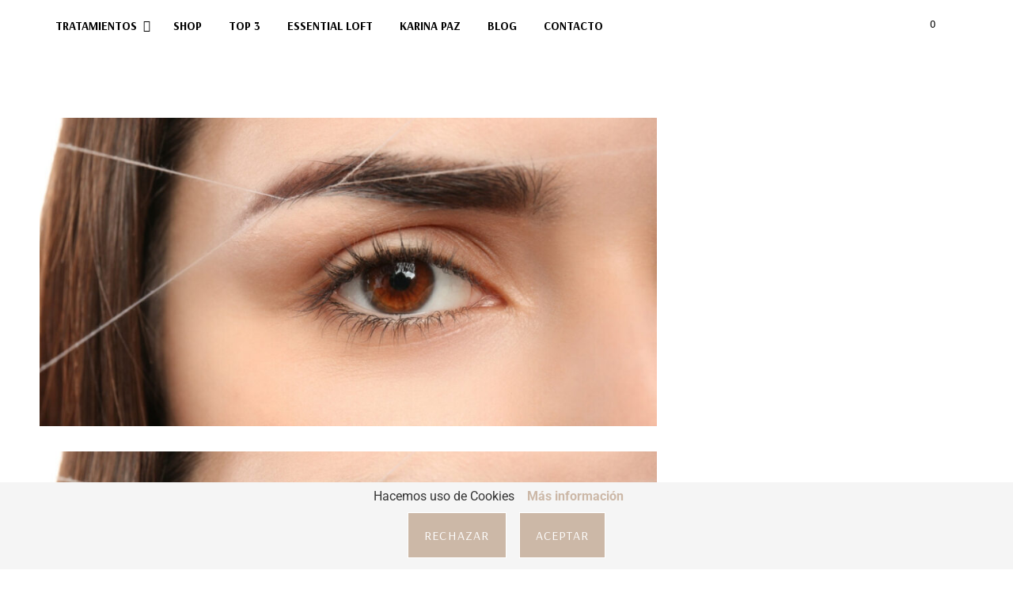

--- FILE ---
content_type: text/html; charset=UTF-8
request_url: https://essentialloft.com/shop/tratamientos/belleza-ojos/diseno-de-cejas-con-hilo/
body_size: 77591
content:
<!DOCTYPE html>

<!--[if IE 9]>
<html class="ie ie9" lang="es" prefix="og: https://ogp.me/ns#">
<![endif]-->

<html lang="es" prefix="og: https://ogp.me/ns#">

<head><meta charset="UTF-8"><script>if(navigator.userAgent.match(/MSIE|Internet Explorer/i)||navigator.userAgent.match(/Trident\/7\..*?rv:11/i)){var href=document.location.href;if(!href.match(/[?&]nowprocket/)){if(href.indexOf("?")==-1){if(href.indexOf("#")==-1){document.location.href=href+"?nowprocket=1"}else{document.location.href=href.replace("#","?nowprocket=1#")}}else{if(href.indexOf("#")==-1){document.location.href=href+"&nowprocket=1"}else{document.location.href=href.replace("#","&nowprocket=1#")}}}}</script><script>(()=>{class RocketLazyLoadScripts{constructor(){this.v="2.0.4",this.userEvents=["keydown","keyup","mousedown","mouseup","mousemove","mouseover","mouseout","touchmove","touchstart","touchend","touchcancel","wheel","click","dblclick","input"],this.attributeEvents=["onblur","onclick","oncontextmenu","ondblclick","onfocus","onmousedown","onmouseenter","onmouseleave","onmousemove","onmouseout","onmouseover","onmouseup","onmousewheel","onscroll","onsubmit"]}async t(){this.i(),this.o(),/iP(ad|hone)/.test(navigator.userAgent)&&this.h(),this.u(),this.l(this),this.m(),this.k(this),this.p(this),this._(),await Promise.all([this.R(),this.L()]),this.lastBreath=Date.now(),this.S(this),this.P(),this.D(),this.O(),this.M(),await this.C(this.delayedScripts.normal),await this.C(this.delayedScripts.defer),await this.C(this.delayedScripts.async),await this.T(),await this.F(),await this.j(),await this.A(),window.dispatchEvent(new Event("rocket-allScriptsLoaded")),this.everythingLoaded=!0,this.lastTouchEnd&&await new Promise(t=>setTimeout(t,500-Date.now()+this.lastTouchEnd)),this.I(),this.H(),this.U(),this.W()}i(){this.CSPIssue=sessionStorage.getItem("rocketCSPIssue"),document.addEventListener("securitypolicyviolation",t=>{this.CSPIssue||"script-src-elem"!==t.violatedDirective||"data"!==t.blockedURI||(this.CSPIssue=!0,sessionStorage.setItem("rocketCSPIssue",!0))},{isRocket:!0})}o(){window.addEventListener("pageshow",t=>{this.persisted=t.persisted,this.realWindowLoadedFired=!0},{isRocket:!0}),window.addEventListener("pagehide",()=>{this.onFirstUserAction=null},{isRocket:!0})}h(){let t;function e(e){t=e}window.addEventListener("touchstart",e,{isRocket:!0}),window.addEventListener("touchend",function i(o){o.changedTouches[0]&&t.changedTouches[0]&&Math.abs(o.changedTouches[0].pageX-t.changedTouches[0].pageX)<10&&Math.abs(o.changedTouches[0].pageY-t.changedTouches[0].pageY)<10&&o.timeStamp-t.timeStamp<200&&(window.removeEventListener("touchstart",e,{isRocket:!0}),window.removeEventListener("touchend",i,{isRocket:!0}),"INPUT"===o.target.tagName&&"text"===o.target.type||(o.target.dispatchEvent(new TouchEvent("touchend",{target:o.target,bubbles:!0})),o.target.dispatchEvent(new MouseEvent("mouseover",{target:o.target,bubbles:!0})),o.target.dispatchEvent(new PointerEvent("click",{target:o.target,bubbles:!0,cancelable:!0,detail:1,clientX:o.changedTouches[0].clientX,clientY:o.changedTouches[0].clientY})),event.preventDefault()))},{isRocket:!0})}q(t){this.userActionTriggered||("mousemove"!==t.type||this.firstMousemoveIgnored?"keyup"===t.type||"mouseover"===t.type||"mouseout"===t.type||(this.userActionTriggered=!0,this.onFirstUserAction&&this.onFirstUserAction()):this.firstMousemoveIgnored=!0),"click"===t.type&&t.preventDefault(),t.stopPropagation(),t.stopImmediatePropagation(),"touchstart"===this.lastEvent&&"touchend"===t.type&&(this.lastTouchEnd=Date.now()),"click"===t.type&&(this.lastTouchEnd=0),this.lastEvent=t.type,t.composedPath&&t.composedPath()[0].getRootNode()instanceof ShadowRoot&&(t.rocketTarget=t.composedPath()[0]),this.savedUserEvents.push(t)}u(){this.savedUserEvents=[],this.userEventHandler=this.q.bind(this),this.userEvents.forEach(t=>window.addEventListener(t,this.userEventHandler,{passive:!1,isRocket:!0})),document.addEventListener("visibilitychange",this.userEventHandler,{isRocket:!0})}U(){this.userEvents.forEach(t=>window.removeEventListener(t,this.userEventHandler,{passive:!1,isRocket:!0})),document.removeEventListener("visibilitychange",this.userEventHandler,{isRocket:!0}),this.savedUserEvents.forEach(t=>{(t.rocketTarget||t.target).dispatchEvent(new window[t.constructor.name](t.type,t))})}m(){const t="return false",e=Array.from(this.attributeEvents,t=>"data-rocket-"+t),i="["+this.attributeEvents.join("],[")+"]",o="[data-rocket-"+this.attributeEvents.join("],[data-rocket-")+"]",s=(e,i,o)=>{o&&o!==t&&(e.setAttribute("data-rocket-"+i,o),e["rocket"+i]=new Function("event",o),e.setAttribute(i,t))};new MutationObserver(t=>{for(const n of t)"attributes"===n.type&&(n.attributeName.startsWith("data-rocket-")||this.everythingLoaded?n.attributeName.startsWith("data-rocket-")&&this.everythingLoaded&&this.N(n.target,n.attributeName.substring(12)):s(n.target,n.attributeName,n.target.getAttribute(n.attributeName))),"childList"===n.type&&n.addedNodes.forEach(t=>{if(t.nodeType===Node.ELEMENT_NODE)if(this.everythingLoaded)for(const i of[t,...t.querySelectorAll(o)])for(const t of i.getAttributeNames())e.includes(t)&&this.N(i,t.substring(12));else for(const e of[t,...t.querySelectorAll(i)])for(const t of e.getAttributeNames())this.attributeEvents.includes(t)&&s(e,t,e.getAttribute(t))})}).observe(document,{subtree:!0,childList:!0,attributeFilter:[...this.attributeEvents,...e]})}I(){this.attributeEvents.forEach(t=>{document.querySelectorAll("[data-rocket-"+t+"]").forEach(e=>{this.N(e,t)})})}N(t,e){const i=t.getAttribute("data-rocket-"+e);i&&(t.setAttribute(e,i),t.removeAttribute("data-rocket-"+e))}k(t){Object.defineProperty(HTMLElement.prototype,"onclick",{get(){return this.rocketonclick||null},set(e){this.rocketonclick=e,this.setAttribute(t.everythingLoaded?"onclick":"data-rocket-onclick","this.rocketonclick(event)")}})}S(t){function e(e,i){let o=e[i];e[i]=null,Object.defineProperty(e,i,{get:()=>o,set(s){t.everythingLoaded?o=s:e["rocket"+i]=o=s}})}e(document,"onreadystatechange"),e(window,"onload"),e(window,"onpageshow");try{Object.defineProperty(document,"readyState",{get:()=>t.rocketReadyState,set(e){t.rocketReadyState=e},configurable:!0}),document.readyState="loading"}catch(t){console.log("WPRocket DJE readyState conflict, bypassing")}}l(t){this.originalAddEventListener=EventTarget.prototype.addEventListener,this.originalRemoveEventListener=EventTarget.prototype.removeEventListener,this.savedEventListeners=[],EventTarget.prototype.addEventListener=function(e,i,o){o&&o.isRocket||!t.B(e,this)&&!t.userEvents.includes(e)||t.B(e,this)&&!t.userActionTriggered||e.startsWith("rocket-")||t.everythingLoaded?t.originalAddEventListener.call(this,e,i,o):(t.savedEventListeners.push({target:this,remove:!1,type:e,func:i,options:o}),"mouseenter"!==e&&"mouseleave"!==e||t.originalAddEventListener.call(this,e,t.savedUserEvents.push,o))},EventTarget.prototype.removeEventListener=function(e,i,o){o&&o.isRocket||!t.B(e,this)&&!t.userEvents.includes(e)||t.B(e,this)&&!t.userActionTriggered||e.startsWith("rocket-")||t.everythingLoaded?t.originalRemoveEventListener.call(this,e,i,o):t.savedEventListeners.push({target:this,remove:!0,type:e,func:i,options:o})}}J(t,e){this.savedEventListeners=this.savedEventListeners.filter(i=>{let o=i.type,s=i.target||window;return e!==o||t!==s||(this.B(o,s)&&(i.type="rocket-"+o),this.$(i),!1)})}H(){EventTarget.prototype.addEventListener=this.originalAddEventListener,EventTarget.prototype.removeEventListener=this.originalRemoveEventListener,this.savedEventListeners.forEach(t=>this.$(t))}$(t){t.remove?this.originalRemoveEventListener.call(t.target,t.type,t.func,t.options):this.originalAddEventListener.call(t.target,t.type,t.func,t.options)}p(t){let e;function i(e){return t.everythingLoaded?e:e.split(" ").map(t=>"load"===t||t.startsWith("load.")?"rocket-jquery-load":t).join(" ")}function o(o){function s(e){const s=o.fn[e];o.fn[e]=o.fn.init.prototype[e]=function(){return this[0]===window&&t.userActionTriggered&&("string"==typeof arguments[0]||arguments[0]instanceof String?arguments[0]=i(arguments[0]):"object"==typeof arguments[0]&&Object.keys(arguments[0]).forEach(t=>{const e=arguments[0][t];delete arguments[0][t],arguments[0][i(t)]=e})),s.apply(this,arguments),this}}if(o&&o.fn&&!t.allJQueries.includes(o)){const e={DOMContentLoaded:[],"rocket-DOMContentLoaded":[]};for(const t in e)document.addEventListener(t,()=>{e[t].forEach(t=>t())},{isRocket:!0});o.fn.ready=o.fn.init.prototype.ready=function(i){function s(){parseInt(o.fn.jquery)>2?setTimeout(()=>i.bind(document)(o)):i.bind(document)(o)}return"function"==typeof i&&(t.realDomReadyFired?!t.userActionTriggered||t.fauxDomReadyFired?s():e["rocket-DOMContentLoaded"].push(s):e.DOMContentLoaded.push(s)),o([])},s("on"),s("one"),s("off"),t.allJQueries.push(o)}e=o}t.allJQueries=[],o(window.jQuery),Object.defineProperty(window,"jQuery",{get:()=>e,set(t){o(t)}})}P(){const t=new Map;document.write=document.writeln=function(e){const i=document.currentScript,o=document.createRange(),s=i.parentElement;let n=t.get(i);void 0===n&&(n=i.nextSibling,t.set(i,n));const c=document.createDocumentFragment();o.setStart(c,0),c.appendChild(o.createContextualFragment(e)),s.insertBefore(c,n)}}async R(){return new Promise(t=>{this.userActionTriggered?t():this.onFirstUserAction=t})}async L(){return new Promise(t=>{document.addEventListener("DOMContentLoaded",()=>{this.realDomReadyFired=!0,t()},{isRocket:!0})})}async j(){return this.realWindowLoadedFired?Promise.resolve():new Promise(t=>{window.addEventListener("load",t,{isRocket:!0})})}M(){this.pendingScripts=[];this.scriptsMutationObserver=new MutationObserver(t=>{for(const e of t)e.addedNodes.forEach(t=>{"SCRIPT"!==t.tagName||t.noModule||t.isWPRocket||this.pendingScripts.push({script:t,promise:new Promise(e=>{const i=()=>{const i=this.pendingScripts.findIndex(e=>e.script===t);i>=0&&this.pendingScripts.splice(i,1),e()};t.addEventListener("load",i,{isRocket:!0}),t.addEventListener("error",i,{isRocket:!0}),setTimeout(i,1e3)})})})}),this.scriptsMutationObserver.observe(document,{childList:!0,subtree:!0})}async F(){await this.X(),this.pendingScripts.length?(await this.pendingScripts[0].promise,await this.F()):this.scriptsMutationObserver.disconnect()}D(){this.delayedScripts={normal:[],async:[],defer:[]},document.querySelectorAll("script[type$=rocketlazyloadscript]").forEach(t=>{t.hasAttribute("data-rocket-src")?t.hasAttribute("async")&&!1!==t.async?this.delayedScripts.async.push(t):t.hasAttribute("defer")&&!1!==t.defer||"module"===t.getAttribute("data-rocket-type")?this.delayedScripts.defer.push(t):this.delayedScripts.normal.push(t):this.delayedScripts.normal.push(t)})}async _(){await this.L();let t=[];document.querySelectorAll("script[type$=rocketlazyloadscript][data-rocket-src]").forEach(e=>{let i=e.getAttribute("data-rocket-src");if(i&&!i.startsWith("data:")){i.startsWith("//")&&(i=location.protocol+i);try{const o=new URL(i).origin;o!==location.origin&&t.push({src:o,crossOrigin:e.crossOrigin||"module"===e.getAttribute("data-rocket-type")})}catch(t){}}}),t=[...new Map(t.map(t=>[JSON.stringify(t),t])).values()],this.Y(t,"preconnect")}async G(t){if(await this.K(),!0!==t.noModule||!("noModule"in HTMLScriptElement.prototype))return new Promise(e=>{let i;function o(){(i||t).setAttribute("data-rocket-status","executed"),e()}try{if(navigator.userAgent.includes("Firefox/")||""===navigator.vendor||this.CSPIssue)i=document.createElement("script"),[...t.attributes].forEach(t=>{let e=t.nodeName;"type"!==e&&("data-rocket-type"===e&&(e="type"),"data-rocket-src"===e&&(e="src"),i.setAttribute(e,t.nodeValue))}),t.text&&(i.text=t.text),t.nonce&&(i.nonce=t.nonce),i.hasAttribute("src")?(i.addEventListener("load",o,{isRocket:!0}),i.addEventListener("error",()=>{i.setAttribute("data-rocket-status","failed-network"),e()},{isRocket:!0}),setTimeout(()=>{i.isConnected||e()},1)):(i.text=t.text,o()),i.isWPRocket=!0,t.parentNode.replaceChild(i,t);else{const i=t.getAttribute("data-rocket-type"),s=t.getAttribute("data-rocket-src");i?(t.type=i,t.removeAttribute("data-rocket-type")):t.removeAttribute("type"),t.addEventListener("load",o,{isRocket:!0}),t.addEventListener("error",i=>{this.CSPIssue&&i.target.src.startsWith("data:")?(console.log("WPRocket: CSP fallback activated"),t.removeAttribute("src"),this.G(t).then(e)):(t.setAttribute("data-rocket-status","failed-network"),e())},{isRocket:!0}),s?(t.fetchPriority="high",t.removeAttribute("data-rocket-src"),t.src=s):t.src="data:text/javascript;base64,"+window.btoa(unescape(encodeURIComponent(t.text)))}}catch(i){t.setAttribute("data-rocket-status","failed-transform"),e()}});t.setAttribute("data-rocket-status","skipped")}async C(t){const e=t.shift();return e?(e.isConnected&&await this.G(e),this.C(t)):Promise.resolve()}O(){this.Y([...this.delayedScripts.normal,...this.delayedScripts.defer,...this.delayedScripts.async],"preload")}Y(t,e){this.trash=this.trash||[];let i=!0;var o=document.createDocumentFragment();t.forEach(t=>{const s=t.getAttribute&&t.getAttribute("data-rocket-src")||t.src;if(s&&!s.startsWith("data:")){const n=document.createElement("link");n.href=s,n.rel=e,"preconnect"!==e&&(n.as="script",n.fetchPriority=i?"high":"low"),t.getAttribute&&"module"===t.getAttribute("data-rocket-type")&&(n.crossOrigin=!0),t.crossOrigin&&(n.crossOrigin=t.crossOrigin),t.integrity&&(n.integrity=t.integrity),t.nonce&&(n.nonce=t.nonce),o.appendChild(n),this.trash.push(n),i=!1}}),document.head.appendChild(o)}W(){this.trash.forEach(t=>t.remove())}async T(){try{document.readyState="interactive"}catch(t){}this.fauxDomReadyFired=!0;try{await this.K(),this.J(document,"readystatechange"),document.dispatchEvent(new Event("rocket-readystatechange")),await this.K(),document.rocketonreadystatechange&&document.rocketonreadystatechange(),await this.K(),this.J(document,"DOMContentLoaded"),document.dispatchEvent(new Event("rocket-DOMContentLoaded")),await this.K(),this.J(window,"DOMContentLoaded"),window.dispatchEvent(new Event("rocket-DOMContentLoaded"))}catch(t){console.error(t)}}async A(){try{document.readyState="complete"}catch(t){}try{await this.K(),this.J(document,"readystatechange"),document.dispatchEvent(new Event("rocket-readystatechange")),await this.K(),document.rocketonreadystatechange&&document.rocketonreadystatechange(),await this.K(),this.J(window,"load"),window.dispatchEvent(new Event("rocket-load")),await this.K(),window.rocketonload&&window.rocketonload(),await this.K(),this.allJQueries.forEach(t=>t(window).trigger("rocket-jquery-load")),await this.K(),this.J(window,"pageshow");const t=new Event("rocket-pageshow");t.persisted=this.persisted,window.dispatchEvent(t),await this.K(),window.rocketonpageshow&&window.rocketonpageshow({persisted:this.persisted})}catch(t){console.error(t)}}async K(){Date.now()-this.lastBreath>45&&(await this.X(),this.lastBreath=Date.now())}async X(){return document.hidden?new Promise(t=>setTimeout(t)):new Promise(t=>requestAnimationFrame(t))}B(t,e){return e===document&&"readystatechange"===t||(e===document&&"DOMContentLoaded"===t||(e===window&&"DOMContentLoaded"===t||(e===window&&"load"===t||e===window&&"pageshow"===t)))}static run(){(new RocketLazyLoadScripts).t()}}RocketLazyLoadScripts.run()})();</script>
    
    <meta name="viewport" content="width=device-width, initial-scale=1.0">

    <link rel="profile" href="https://gmpg.org/xfn/11">
    <link rel="pingback" href="https://essentialloft.com/xmlrpc.php">

	
    	<style>img:is([sizes="auto" i], [sizes^="auto," i]) { contain-intrinsic-size: 3000px 1500px }</style>
	
<!-- Google Tag Manager for WordPress by gtm4wp.com -->
<script data-cfasync="false" data-pagespeed-no-defer>
	var gtm4wp_datalayer_name = "dataLayer";
	var dataLayer = dataLayer || [];
	const gtm4wp_use_sku_instead = false;
	const gtm4wp_currency = 'EUR';
	const gtm4wp_product_per_impression = 10;
	const gtm4wp_clear_ecommerce = false;
	const gtm4wp_datalayer_max_timeout = 2000;
</script>
<!-- End Google Tag Manager for WordPress by gtm4wp.com --><!-- Etiqueta de Google (gtag.js) modo de consentimiento dataLayer añadido por Site Kit -->
<script type="rocketlazyloadscript" data-rocket-type="text/javascript" id="google_gtagjs-js-consent-mode-data-layer">
/* <![CDATA[ */
window.dataLayer = window.dataLayer || [];function gtag(){dataLayer.push(arguments);}
gtag('consent', 'default', {"ad_personalization":"denied","ad_storage":"denied","ad_user_data":"denied","analytics_storage":"denied","functionality_storage":"denied","security_storage":"denied","personalization_storage":"denied","region":["AT","BE","BG","CH","CY","CZ","DE","DK","EE","ES","FI","FR","GB","GR","HR","HU","IE","IS","IT","LI","LT","LU","LV","MT","NL","NO","PL","PT","RO","SE","SI","SK"],"wait_for_update":500});
window._googlesitekitConsentCategoryMap = {"statistics":["analytics_storage"],"marketing":["ad_storage","ad_user_data","ad_personalization"],"functional":["functionality_storage","security_storage"],"preferences":["personalization_storage"]};
window._googlesitekitConsents = {"ad_personalization":"denied","ad_storage":"denied","ad_user_data":"denied","analytics_storage":"denied","functionality_storage":"denied","security_storage":"denied","personalization_storage":"denied","region":["AT","BE","BG","CH","CY","CZ","DE","DK","EE","ES","FI","FR","GB","GR","HR","HU","IE","IS","IT","LI","LT","LU","LV","MT","NL","NO","PL","PT","RO","SE","SI","SK"],"wait_for_update":500};
/* ]]> */
</script>
<!-- Fin de la etiqueta Google (gtag.js) modo de consentimiento dataLayer añadido por Site Kit -->

	<!-- This site is optimized with the Yoast SEO plugin v26.3 - https://yoast.com/wordpress/plugins/seo/ -->
	<title>▷ Cejas con hilo ❤️ Essential Loft</title>
	<meta name="description" content="Cejas con hilo ⭐ Ofrecemos una amplia gama de tratamientos desde faciales rejuvenecedores hasta técnicas corporales innovadoras, nuestro equipo experto está comprometido en brindarte resultados excepcionales. ¡Reserva tu sesión hoy!" />
	<link rel="canonical" href="https://essentialloft.com/shop/tratamientos/belleza-ojos/diseno-de-cejas-con-hilo/" />
	<meta property="og:locale" content="es_ES" />
	<meta property="og:type" content="article" />
	<meta property="og:title" content="▷ Cejas con hilo ❤️ Essential Loft" />
	<meta property="og:description" content="Cejas con hilo ⭐ Ofrecemos una amplia gama de tratamientos desde faciales rejuvenecedores hasta técnicas corporales innovadoras, nuestro equipo experto está comprometido en brindarte resultados excepcionales. ¡Reserva tu sesión hoy!" />
	<meta property="og:url" content="https://essentialloft.com/shop/tratamientos/belleza-ojos/diseno-de-cejas-con-hilo/" />
	<meta property="og:site_name" content="Essential Loft" />
	<meta property="article:modified_time" content="2024-07-31T09:45:58+00:00" />
	<meta property="og:image" content="https://essentialloft.com/wp-content/uploads/2021/03/cursos-de-estetica-en-parla-metodo-de-depilacion-de-cejas-con-hilo.jpg" />
	<meta property="og:image:width" content="1000" />
	<meta property="og:image:height" content="500" />
	<meta property="og:image:type" content="image/jpeg" />
	<meta name="twitter:card" content="summary_large_image" />
	<meta name="twitter:label1" content="Tiempo de lectura" />
	<meta name="twitter:data1" content="1 minuto" />
	<script type="application/ld+json" class="yoast-schema-graph">{"@context":"https://schema.org","@graph":[{"@type":"WebPage","@id":"https://essentialloft.com/shop/tratamientos/belleza-ojos/diseno-de-cejas-con-hilo/","url":"https://essentialloft.com/shop/tratamientos/belleza-ojos/diseno-de-cejas-con-hilo/","name":"▷ Cejas con hilo ❤️ Essential Loft","isPartOf":{"@id":"https://essentialloft.com/#website"},"primaryImageOfPage":{"@id":"https://essentialloft.com/shop/tratamientos/belleza-ojos/diseno-de-cejas-con-hilo/#primaryimage"},"image":{"@id":"https://essentialloft.com/shop/tratamientos/belleza-ojos/diseno-de-cejas-con-hilo/#primaryimage"},"thumbnailUrl":"https://essentialloft.com/wp-content/uploads/2021/03/cursos-de-estetica-en-parla-metodo-de-depilacion-de-cejas-con-hilo.jpg","datePublished":"2021-03-29T09:49:15+00:00","dateModified":"2024-07-31T09:45:58+00:00","description":"Cejas con hilo ⭐ Ofrecemos una amplia gama de tratamientos desde faciales rejuvenecedores hasta técnicas corporales innovadoras, nuestro equipo experto está comprometido en brindarte resultados excepcionales. ¡Reserva tu sesión hoy!","breadcrumb":{"@id":"https://essentialloft.com/shop/tratamientos/belleza-ojos/diseno-de-cejas-con-hilo/#breadcrumb"},"inLanguage":"es","potentialAction":[{"@type":"ReadAction","target":["https://essentialloft.com/shop/tratamientos/belleza-ojos/diseno-de-cejas-con-hilo/"]}]},{"@type":"ImageObject","inLanguage":"es","@id":"https://essentialloft.com/shop/tratamientos/belleza-ojos/diseno-de-cejas-con-hilo/#primaryimage","url":"https://essentialloft.com/wp-content/uploads/2021/03/cursos-de-estetica-en-parla-metodo-de-depilacion-de-cejas-con-hilo.jpg","contentUrl":"https://essentialloft.com/wp-content/uploads/2021/03/cursos-de-estetica-en-parla-metodo-de-depilacion-de-cejas-con-hilo.jpg","width":1000,"height":500},{"@type":"BreadcrumbList","@id":"https://essentialloft.com/shop/tratamientos/belleza-ojos/diseno-de-cejas-con-hilo/#breadcrumb","itemListElement":[{"@type":"ListItem","position":1,"name":"Portada","item":"https://essentialloft.com/"},{"@type":"ListItem","position":2,"name":"Shop","item":"https://essentialloft.com/shop/"},{"@type":"ListItem","position":3,"name":"Cejas con hilo"}]},{"@type":"WebSite","@id":"https://essentialloft.com/#website","url":"https://essentialloft.com/","name":"Essential Loft","description":"Expertas en Cuidado de la Piel","potentialAction":[{"@type":"SearchAction","target":{"@type":"EntryPoint","urlTemplate":"https://essentialloft.com/?s={search_term_string}"},"query-input":{"@type":"PropertyValueSpecification","valueRequired":true,"valueName":"search_term_string"}}],"inLanguage":"es"}]}</script>
	<!-- / Yoast SEO plugin. -->



<!-- Optimización para motores de búsqueda de Rank Math -  https://rankmath.com/ -->
<title>▷ Cejas con hilo ❤️ Essential Loft</title>
<meta name="description" content="Uno de nuestros tratamientos favoritos en Essential Loft es la belleza de ojos. Los resultados son espectaculares y nuestros clientes siempre quedan sorprendidos y encantados con los resultados. La mirada es capaz de comunicar y expresar más que las palabras. Embellecer esta zona del rostro, nos ayuda a fortalecer la parte más expresiva de la cara y a dotarla de personalidad, siempre con productos de calidad y las medidas higiénicas más apropiadas. Sorpréndete de los resultados y enmarca tu mirada."/>
<meta name="robots" content="follow, index, max-snippet:-1, max-video-preview:-1, max-image-preview:large"/>
<link rel="canonical" href="https://essentialloft.com/shop/tratamientos/belleza-ojos/diseno-de-cejas-con-hilo/" />
<meta property="og:locale" content="es_ES" />
<meta property="og:type" content="product" />
<meta property="og:title" content="Cejas con hilo - Essential Loft" />
<meta property="og:description" content="Uno de nuestros tratamientos favoritos en Essential Loft es la belleza de ojos. Los resultados son espectaculares y nuestros clientes siempre quedan sorprendidos y encantados con los resultados. La mirada es capaz de comunicar y expresar más que las palabras. Embellecer esta zona del rostro, nos ayuda a fortalecer la parte más expresiva de la cara y a dotarla de personalidad, siempre con productos de calidad y las medidas higiénicas más apropiadas. Sorpréndete de los resultados y enmarca tu mirada." />
<meta property="og:url" content="https://essentialloft.com/shop/tratamientos/belleza-ojos/diseno-de-cejas-con-hilo/" />
<meta property="og:site_name" content="Essential Loft" />
<meta property="og:updated_time" content="2024-07-31T11:45:58+02:00" />
<meta property="og:image" content="https://essentialloft.com/wp-content/uploads/2021/03/cursos-de-estetica-en-parla-metodo-de-depilacion-de-cejas-con-hilo.jpg" />
<meta property="og:image:secure_url" content="https://essentialloft.com/wp-content/uploads/2021/03/cursos-de-estetica-en-parla-metodo-de-depilacion-de-cejas-con-hilo.jpg" />
<meta property="og:image:width" content="1000" />
<meta property="og:image:height" content="500" />
<meta property="og:image:alt" content="Cejas con hilo" />
<meta property="og:image:type" content="image/jpeg" />
<meta property="product:price:amount" content="20" />
<meta property="product:price:currency" content="EUR" />
<meta property="product:availability" content="instock" />
<meta name="twitter:card" content="summary_large_image" />
<meta name="twitter:title" content="Cejas con hilo - Essential Loft" />
<meta name="twitter:description" content="Uno de nuestros tratamientos favoritos en Essential Loft es la belleza de ojos. Los resultados son espectaculares y nuestros clientes siempre quedan sorprendidos y encantados con los resultados. La mirada es capaz de comunicar y expresar más que las palabras. Embellecer esta zona del rostro, nos ayuda a fortalecer la parte más expresiva de la cara y a dotarla de personalidad, siempre con productos de calidad y las medidas higiénicas más apropiadas. Sorpréndete de los resultados y enmarca tu mirada." />
<meta name="twitter:image" content="https://essentialloft.com/wp-content/uploads/2021/03/cursos-de-estetica-en-parla-metodo-de-depilacion-de-cejas-con-hilo.jpg" />
<meta name="twitter:label1" content="Precio" />
<meta name="twitter:data1" content="20,00&euro;" />
<meta name="twitter:label2" content="Disponibilidad" />
<meta name="twitter:data2" content="Hay existencias" />
<script type="application/ld+json" class="rank-math-schema">{"@context":"https://schema.org","@graph":[{"@type":["HealthAndBeautyBusiness","Organization"],"@id":"https://essentialloft.com/#organization","name":"Essential Loft","url":"https://essentialloft.com","logo":{"@type":"ImageObject","@id":"https://essentialloft.com/#logo","url":"https://essentialloft.com/wp-content/uploads/2020/09/essentials-logo-karina-paz-N.png","contentUrl":"https://essentialloft.com/wp-content/uploads/2020/09/essentials-logo-karina-paz-N.png","caption":"Essential Loft","inLanguage":"es","width":"300","height":"75"},"openingHours":["Monday,Tuesday,Wednesday,Thursday,Friday,Saturday,Sunday 09:00-17:00"],"image":{"@id":"https://essentialloft.com/#logo"}},{"@type":"WebSite","@id":"https://essentialloft.com/#website","url":"https://essentialloft.com","name":"Essential Loft","publisher":{"@id":"https://essentialloft.com/#organization"},"inLanguage":"es"},{"@type":"ImageObject","@id":"https://essentialloft.com/wp-content/uploads/2021/03/cursos-de-estetica-en-parla-metodo-de-depilacion-de-cejas-con-hilo.jpg","url":"https://essentialloft.com/wp-content/uploads/2021/03/cursos-de-estetica-en-parla-metodo-de-depilacion-de-cejas-con-hilo.jpg","width":"1000","height":"500","inLanguage":"es"},{"@type":"ItemPage","@id":"https://essentialloft.com/shop/tratamientos/belleza-ojos/diseno-de-cejas-con-hilo/#webpage","url":"https://essentialloft.com/shop/tratamientos/belleza-ojos/diseno-de-cejas-con-hilo/","name":"Cejas con hilo - Essential Loft","datePublished":"2021-03-29T09:49:15+02:00","dateModified":"2024-07-31T11:45:58+02:00","isPartOf":{"@id":"https://essentialloft.com/#website"},"primaryImageOfPage":{"@id":"https://essentialloft.com/wp-content/uploads/2021/03/cursos-de-estetica-en-parla-metodo-de-depilacion-de-cejas-con-hilo.jpg"},"inLanguage":"es"},{"@type":"Product","name":"Cejas con hilo - Essential Loft","description":"Uno de nuestros tratamientos favoritos en Essential Loft es la belleza de ojos. Los resultados son espectaculares y nuestros clientes siempre quedan sorprendidos y encantados con los resultados. La mirada es capaz de comunicar y expresar m\u00e1s que las palabras. Embellecer esta zona del rostro, nos ayuda a fortalecer la parte m\u00e1s expresiva de la cara y a dotarla de personalidad, siempre con productos de calidad y las medidas higi\u00e9nicas m\u00e1s apropiadas. Sorpr\u00e9ndete de los resultados y enmarca tu mirada.","category":"Tratamientos &gt; Belleza de Ojos","mainEntityOfPage":{"@id":"https://essentialloft.com/shop/tratamientos/belleza-ojos/diseno-de-cejas-con-hilo/#webpage"},"image":[{"@type":"ImageObject","url":"https://essentialloft.com/wp-content/uploads/2021/03/cursos-de-estetica-en-parla-metodo-de-depilacion-de-cejas-con-hilo.jpg","height":"500","width":"1000"}],"offers":{"@type":"Offer","price":"20.00","priceCurrency":"EUR","priceValidUntil":"2027-12-31","availability":"http://schema.org/InStock","itemCondition":"NewCondition","url":"https://essentialloft.com/shop/tratamientos/belleza-ojos/diseno-de-cejas-con-hilo/","seller":{"@type":"Organization","@id":"https://essentialloft.com/","name":"Essential Loft","url":"https://essentialloft.com","logo":"https://essentialloft.com/wp-content/uploads/2020/09/essentials-logo-karina-paz-N.png"},"priceSpecification":{"price":"20","priceCurrency":"EUR","valueAddedTaxIncluded":"true"}},"@id":"https://essentialloft.com/shop/tratamientos/belleza-ojos/diseno-de-cejas-con-hilo/#richSnippet"}]}</script>
<!-- /Plugin Rank Math WordPress SEO -->

<script type="rocketlazyloadscript" data-rocket-type='application/javascript'  id='pys-version-script'>console.log('PixelYourSite Free version 11.1.3');</script>
<link rel='dns-prefetch' href='//www.googletagmanager.com' />
<link rel='dns-prefetch' href='//fonts.googleapis.com' />
<link rel="alternate" type="application/rss+xml" title="Essential Loft &raquo; Feed" href="https://essentialloft.com/feed/" />
<link rel="alternate" type="application/rss+xml" title="Essential Loft &raquo; Feed de los comentarios" href="https://essentialloft.com/comments/feed/" />
<script type="rocketlazyloadscript" data-rocket-type="text/javascript">
/* <![CDATA[ */
window._wpemojiSettings = {"baseUrl":"https:\/\/s.w.org\/images\/core\/emoji\/16.0.1\/72x72\/","ext":".png","svgUrl":"https:\/\/s.w.org\/images\/core\/emoji\/16.0.1\/svg\/","svgExt":".svg","source":{"concatemoji":"https:\/\/essentialloft.com\/wp-includes\/js\/wp-emoji-release.min.js?ver=6.8.3"}};
/*! This file is auto-generated */
!function(s,n){var o,i,e;function c(e){try{var t={supportTests:e,timestamp:(new Date).valueOf()};sessionStorage.setItem(o,JSON.stringify(t))}catch(e){}}function p(e,t,n){e.clearRect(0,0,e.canvas.width,e.canvas.height),e.fillText(t,0,0);var t=new Uint32Array(e.getImageData(0,0,e.canvas.width,e.canvas.height).data),a=(e.clearRect(0,0,e.canvas.width,e.canvas.height),e.fillText(n,0,0),new Uint32Array(e.getImageData(0,0,e.canvas.width,e.canvas.height).data));return t.every(function(e,t){return e===a[t]})}function u(e,t){e.clearRect(0,0,e.canvas.width,e.canvas.height),e.fillText(t,0,0);for(var n=e.getImageData(16,16,1,1),a=0;a<n.data.length;a++)if(0!==n.data[a])return!1;return!0}function f(e,t,n,a){switch(t){case"flag":return n(e,"\ud83c\udff3\ufe0f\u200d\u26a7\ufe0f","\ud83c\udff3\ufe0f\u200b\u26a7\ufe0f")?!1:!n(e,"\ud83c\udde8\ud83c\uddf6","\ud83c\udde8\u200b\ud83c\uddf6")&&!n(e,"\ud83c\udff4\udb40\udc67\udb40\udc62\udb40\udc65\udb40\udc6e\udb40\udc67\udb40\udc7f","\ud83c\udff4\u200b\udb40\udc67\u200b\udb40\udc62\u200b\udb40\udc65\u200b\udb40\udc6e\u200b\udb40\udc67\u200b\udb40\udc7f");case"emoji":return!a(e,"\ud83e\udedf")}return!1}function g(e,t,n,a){var r="undefined"!=typeof WorkerGlobalScope&&self instanceof WorkerGlobalScope?new OffscreenCanvas(300,150):s.createElement("canvas"),o=r.getContext("2d",{willReadFrequently:!0}),i=(o.textBaseline="top",o.font="600 32px Arial",{});return e.forEach(function(e){i[e]=t(o,e,n,a)}),i}function t(e){var t=s.createElement("script");t.src=e,t.defer=!0,s.head.appendChild(t)}"undefined"!=typeof Promise&&(o="wpEmojiSettingsSupports",i=["flag","emoji"],n.supports={everything:!0,everythingExceptFlag:!0},e=new Promise(function(e){s.addEventListener("DOMContentLoaded",e,{once:!0})}),new Promise(function(t){var n=function(){try{var e=JSON.parse(sessionStorage.getItem(o));if("object"==typeof e&&"number"==typeof e.timestamp&&(new Date).valueOf()<e.timestamp+604800&&"object"==typeof e.supportTests)return e.supportTests}catch(e){}return null}();if(!n){if("undefined"!=typeof Worker&&"undefined"!=typeof OffscreenCanvas&&"undefined"!=typeof URL&&URL.createObjectURL&&"undefined"!=typeof Blob)try{var e="postMessage("+g.toString()+"("+[JSON.stringify(i),f.toString(),p.toString(),u.toString()].join(",")+"));",a=new Blob([e],{type:"text/javascript"}),r=new Worker(URL.createObjectURL(a),{name:"wpTestEmojiSupports"});return void(r.onmessage=function(e){c(n=e.data),r.terminate(),t(n)})}catch(e){}c(n=g(i,f,p,u))}t(n)}).then(function(e){for(var t in e)n.supports[t]=e[t],n.supports.everything=n.supports.everything&&n.supports[t],"flag"!==t&&(n.supports.everythingExceptFlag=n.supports.everythingExceptFlag&&n.supports[t]);n.supports.everythingExceptFlag=n.supports.everythingExceptFlag&&!n.supports.flag,n.DOMReady=!1,n.readyCallback=function(){n.DOMReady=!0}}).then(function(){return e}).then(function(){var e;n.supports.everything||(n.readyCallback(),(e=n.source||{}).concatemoji?t(e.concatemoji):e.wpemoji&&e.twemoji&&(t(e.twemoji),t(e.wpemoji)))}))}((window,document),window._wpemojiSettings);
/* ]]> */
</script>
<link rel='stylesheet' id='argpd-informbox-css' href='https://essentialloft.com/wp-content/plugins/adapta-rgpd/assets/css/inform-box-simple.css?ver=1.3.9' type='text/css' media='all' />
<link rel='stylesheet' id='argpd-cookies-eu-banner-css' href='https://essentialloft.com/wp-content/plugins/adapta-rgpd/assets/css/cookies-banner-classic.css?ver=1.3.9' type='text/css' media='all' />
<link rel='stylesheet' id='premium-addons-css' href='https://essentialloft.com/wp-content/plugins/premium-addons-for-elementor/assets/frontend/min-css/premium-addons.min.css?ver=4.11.46' type='text/css' media='all' />
<style id='wp-emoji-styles-inline-css' type='text/css'>

	img.wp-smiley, img.emoji {
		display: inline !important;
		border: none !important;
		box-shadow: none !important;
		height: 1em !important;
		width: 1em !important;
		margin: 0 0.07em !important;
		vertical-align: -0.1em !important;
		background: none !important;
		padding: 0 !important;
	}
</style>
<link rel='stylesheet' id='wp-block-library-css' href='https://essentialloft.com/wp-includes/css/dist/block-library/style.min.css?ver=6.8.3' type='text/css' media='all' />
<style id='wp-block-library-theme-inline-css' type='text/css'>
.wp-block-audio :where(figcaption){color:#555;font-size:13px;text-align:center}.is-dark-theme .wp-block-audio :where(figcaption){color:#ffffffa6}.wp-block-audio{margin:0 0 1em}.wp-block-code{border:1px solid #ccc;border-radius:4px;font-family:Menlo,Consolas,monaco,monospace;padding:.8em 1em}.wp-block-embed :where(figcaption){color:#555;font-size:13px;text-align:center}.is-dark-theme .wp-block-embed :where(figcaption){color:#ffffffa6}.wp-block-embed{margin:0 0 1em}.blocks-gallery-caption{color:#555;font-size:13px;text-align:center}.is-dark-theme .blocks-gallery-caption{color:#ffffffa6}:root :where(.wp-block-image figcaption){color:#555;font-size:13px;text-align:center}.is-dark-theme :root :where(.wp-block-image figcaption){color:#ffffffa6}.wp-block-image{margin:0 0 1em}.wp-block-pullquote{border-bottom:4px solid;border-top:4px solid;color:currentColor;margin-bottom:1.75em}.wp-block-pullquote cite,.wp-block-pullquote footer,.wp-block-pullquote__citation{color:currentColor;font-size:.8125em;font-style:normal;text-transform:uppercase}.wp-block-quote{border-left:.25em solid;margin:0 0 1.75em;padding-left:1em}.wp-block-quote cite,.wp-block-quote footer{color:currentColor;font-size:.8125em;font-style:normal;position:relative}.wp-block-quote:where(.has-text-align-right){border-left:none;border-right:.25em solid;padding-left:0;padding-right:1em}.wp-block-quote:where(.has-text-align-center){border:none;padding-left:0}.wp-block-quote.is-large,.wp-block-quote.is-style-large,.wp-block-quote:where(.is-style-plain){border:none}.wp-block-search .wp-block-search__label{font-weight:700}.wp-block-search__button{border:1px solid #ccc;padding:.375em .625em}:where(.wp-block-group.has-background){padding:1.25em 2.375em}.wp-block-separator.has-css-opacity{opacity:.4}.wp-block-separator{border:none;border-bottom:2px solid;margin-left:auto;margin-right:auto}.wp-block-separator.has-alpha-channel-opacity{opacity:1}.wp-block-separator:not(.is-style-wide):not(.is-style-dots){width:100px}.wp-block-separator.has-background:not(.is-style-dots){border-bottom:none;height:1px}.wp-block-separator.has-background:not(.is-style-wide):not(.is-style-dots){height:2px}.wp-block-table{margin:0 0 1em}.wp-block-table td,.wp-block-table th{word-break:normal}.wp-block-table :where(figcaption){color:#555;font-size:13px;text-align:center}.is-dark-theme .wp-block-table :where(figcaption){color:#ffffffa6}.wp-block-video :where(figcaption){color:#555;font-size:13px;text-align:center}.is-dark-theme .wp-block-video :where(figcaption){color:#ffffffa6}.wp-block-video{margin:0 0 1em}:root :where(.wp-block-template-part.has-background){margin-bottom:0;margin-top:0;padding:1.25em 2.375em}
</style>
<style id='classic-theme-styles-inline-css' type='text/css'>
/*! This file is auto-generated */
.wp-block-button__link{color:#fff;background-color:#32373c;border-radius:9999px;box-shadow:none;text-decoration:none;padding:calc(.667em + 2px) calc(1.333em + 2px);font-size:1.125em}.wp-block-file__button{background:#32373c;color:#fff;text-decoration:none}
</style>
<link rel='stylesheet' id='wp-components-css' href='https://essentialloft.com/wp-includes/css/dist/components/style.min.css?ver=6.8.3' type='text/css' media='all' />
<link rel='stylesheet' id='wp-preferences-css' href='https://essentialloft.com/wp-includes/css/dist/preferences/style.min.css?ver=6.8.3' type='text/css' media='all' />
<link rel='stylesheet' id='wp-block-editor-css' href='https://essentialloft.com/wp-includes/css/dist/block-editor/style.min.css?ver=6.8.3' type='text/css' media='all' />
<link rel='stylesheet' id='popup-maker-block-library-style-css' href='https://essentialloft.com/wp-content/plugins/popup-maker/dist/packages/block-library-style.css?ver=dbea705cfafe089d65f1' type='text/css' media='all' />
<link rel='stylesheet' id='wc-blocks-style-css' href='https://essentialloft.com/wp-content/plugins/woocommerce/assets/client/blocks/wc-blocks.css?ver=wc-10.3.7' type='text/css' media='all' />
<style id='joinchat-button-style-inline-css' type='text/css'>
.wp-block-joinchat-button{border:none!important;text-align:center}.wp-block-joinchat-button figure{display:table;margin:0 auto;padding:0}.wp-block-joinchat-button figcaption{font:normal normal 400 .6em/2em var(--wp--preset--font-family--system-font,sans-serif);margin:0;padding:0}.wp-block-joinchat-button .joinchat-button__qr{background-color:#fff;border:6px solid #25d366;border-radius:30px;box-sizing:content-box;display:block;height:200px;margin:auto;overflow:hidden;padding:10px;width:200px}.wp-block-joinchat-button .joinchat-button__qr canvas,.wp-block-joinchat-button .joinchat-button__qr img{display:block;margin:auto}.wp-block-joinchat-button .joinchat-button__link{align-items:center;background-color:#25d366;border:6px solid #25d366;border-radius:30px;display:inline-flex;flex-flow:row nowrap;justify-content:center;line-height:1.25em;margin:0 auto;text-decoration:none}.wp-block-joinchat-button .joinchat-button__link:before{background:transparent var(--joinchat-ico) no-repeat center;background-size:100%;content:"";display:block;height:1.5em;margin:-.75em .75em -.75em 0;width:1.5em}.wp-block-joinchat-button figure+.joinchat-button__link{margin-top:10px}@media (orientation:landscape)and (min-height:481px),(orientation:portrait)and (min-width:481px){.wp-block-joinchat-button.joinchat-button--qr-only figure+.joinchat-button__link{display:none}}@media (max-width:480px),(orientation:landscape)and (max-height:480px){.wp-block-joinchat-button figure{display:none}}

</style>
<link rel='stylesheet' id='ion.range-slider-css' href='https://essentialloft.com/wp-content/plugins/yith-woocommerce-ajax-product-filter-premium/assets/css/ion.range-slider.css?ver=2.3.1' type='text/css' media='all' />
<link rel='stylesheet' id='yith-wcan-shortcodes-css' href='https://essentialloft.com/wp-content/cache/background-css/1/essentialloft.com/wp-content/plugins/yith-woocommerce-ajax-product-filter-premium/assets/css/shortcodes.css?ver=5.1.0&wpr_t=1769596615' type='text/css' media='all' />
<style id='yith-wcan-shortcodes-inline-css' type='text/css'>
:root{
	--yith-wcan-filters_colors_titles: #434343;
	--yith-wcan-filters_colors_background: #FFFFFF;
	--yith-wcan-filters_colors_accent: #A7144C;
	--yith-wcan-filters_colors_accent_r: 167;
	--yith-wcan-filters_colors_accent_g: 20;
	--yith-wcan-filters_colors_accent_b: 76;
	--yith-wcan-color_swatches_border_radius: 100%;
	--yith-wcan-color_swatches_size: 30px;
	--yith-wcan-labels_style_background: #FFFFFF;
	--yith-wcan-labels_style_background_hover: #A7144C;
	--yith-wcan-labels_style_background_active: #A7144C;
	--yith-wcan-labels_style_text: #434343;
	--yith-wcan-labels_style_text_hover: #FFFFFF;
	--yith-wcan-labels_style_text_active: #FFFFFF;
	--yith-wcan-anchors_style_text: #434343;
	--yith-wcan-anchors_style_text_hover: #A7144C;
	--yith-wcan-anchors_style_text_active: #A7144C;
}
</style>
<link rel='stylesheet' id='yith-wcbr-css' href='https://essentialloft.com/wp-content/plugins/yith-woocommerce-brands-add-on-premium/assets/css/yith-wcbr.css?ver=2.10.0' type='text/css' media='all' />
<link rel='stylesheet' id='jquery-swiper-css' href='https://essentialloft.com/wp-content/plugins/yith-woocommerce-brands-add-on-premium/assets/css/swiper.css?ver=6.4.6' type='text/css' media='all' />
<link rel='stylesheet' id='select2-css' href='https://essentialloft.com/wp-content/plugins/woocommerce/assets/css/select2.css?ver=10.3.7' type='text/css' media='all' />
<link rel='stylesheet' id='yith-wcbr-shortcode-css' href='https://essentialloft.com/wp-content/cache/background-css/1/essentialloft.com/wp-content/plugins/yith-woocommerce-brands-add-on-premium/assets/css/yith-wcbr-shortcode.css?ver=2.10.0&wpr_t=1769596615' type='text/css' media='all' />
<style id='global-styles-inline-css' type='text/css'>
:root{--wp--preset--aspect-ratio--square: 1;--wp--preset--aspect-ratio--4-3: 4/3;--wp--preset--aspect-ratio--3-4: 3/4;--wp--preset--aspect-ratio--3-2: 3/2;--wp--preset--aspect-ratio--2-3: 2/3;--wp--preset--aspect-ratio--16-9: 16/9;--wp--preset--aspect-ratio--9-16: 9/16;--wp--preset--color--black: #000000;--wp--preset--color--cyan-bluish-gray: #abb8c3;--wp--preset--color--white: #ffffff;--wp--preset--color--pale-pink: #f78da7;--wp--preset--color--vivid-red: #cf2e2e;--wp--preset--color--luminous-vivid-orange: #ff6900;--wp--preset--color--luminous-vivid-amber: #fcb900;--wp--preset--color--light-green-cyan: #7bdcb5;--wp--preset--color--vivid-green-cyan: #00d084;--wp--preset--color--pale-cyan-blue: #8ed1fc;--wp--preset--color--vivid-cyan-blue: #0693e3;--wp--preset--color--vivid-purple: #9b51e0;--wp--preset--gradient--vivid-cyan-blue-to-vivid-purple: linear-gradient(135deg,rgba(6,147,227,1) 0%,rgb(155,81,224) 100%);--wp--preset--gradient--light-green-cyan-to-vivid-green-cyan: linear-gradient(135deg,rgb(122,220,180) 0%,rgb(0,208,130) 100%);--wp--preset--gradient--luminous-vivid-amber-to-luminous-vivid-orange: linear-gradient(135deg,rgba(252,185,0,1) 0%,rgba(255,105,0,1) 100%);--wp--preset--gradient--luminous-vivid-orange-to-vivid-red: linear-gradient(135deg,rgba(255,105,0,1) 0%,rgb(207,46,46) 100%);--wp--preset--gradient--very-light-gray-to-cyan-bluish-gray: linear-gradient(135deg,rgb(238,238,238) 0%,rgb(169,184,195) 100%);--wp--preset--gradient--cool-to-warm-spectrum: linear-gradient(135deg,rgb(74,234,220) 0%,rgb(151,120,209) 20%,rgb(207,42,186) 40%,rgb(238,44,130) 60%,rgb(251,105,98) 80%,rgb(254,248,76) 100%);--wp--preset--gradient--blush-light-purple: linear-gradient(135deg,rgb(255,206,236) 0%,rgb(152,150,240) 100%);--wp--preset--gradient--blush-bordeaux: linear-gradient(135deg,rgb(254,205,165) 0%,rgb(254,45,45) 50%,rgb(107,0,62) 100%);--wp--preset--gradient--luminous-dusk: linear-gradient(135deg,rgb(255,203,112) 0%,rgb(199,81,192) 50%,rgb(65,88,208) 100%);--wp--preset--gradient--pale-ocean: linear-gradient(135deg,rgb(255,245,203) 0%,rgb(182,227,212) 50%,rgb(51,167,181) 100%);--wp--preset--gradient--electric-grass: linear-gradient(135deg,rgb(202,248,128) 0%,rgb(113,206,126) 100%);--wp--preset--gradient--midnight: linear-gradient(135deg,rgb(2,3,129) 0%,rgb(40,116,252) 100%);--wp--preset--font-size--small: 13px;--wp--preset--font-size--medium: 20px;--wp--preset--font-size--large: 36px;--wp--preset--font-size--x-large: 42px;--wp--preset--spacing--20: 0.44rem;--wp--preset--spacing--30: 0.67rem;--wp--preset--spacing--40: 1rem;--wp--preset--spacing--50: 1.5rem;--wp--preset--spacing--60: 2.25rem;--wp--preset--spacing--70: 3.38rem;--wp--preset--spacing--80: 5.06rem;--wp--preset--shadow--natural: 6px 6px 9px rgba(0, 0, 0, 0.2);--wp--preset--shadow--deep: 12px 12px 50px rgba(0, 0, 0, 0.4);--wp--preset--shadow--sharp: 6px 6px 0px rgba(0, 0, 0, 0.2);--wp--preset--shadow--outlined: 6px 6px 0px -3px rgba(255, 255, 255, 1), 6px 6px rgba(0, 0, 0, 1);--wp--preset--shadow--crisp: 6px 6px 0px rgba(0, 0, 0, 1);}:where(.is-layout-flex){gap: 0.5em;}:where(.is-layout-grid){gap: 0.5em;}body .is-layout-flex{display: flex;}.is-layout-flex{flex-wrap: wrap;align-items: center;}.is-layout-flex > :is(*, div){margin: 0;}body .is-layout-grid{display: grid;}.is-layout-grid > :is(*, div){margin: 0;}:where(.wp-block-columns.is-layout-flex){gap: 2em;}:where(.wp-block-columns.is-layout-grid){gap: 2em;}:where(.wp-block-post-template.is-layout-flex){gap: 1.25em;}:where(.wp-block-post-template.is-layout-grid){gap: 1.25em;}.has-black-color{color: var(--wp--preset--color--black) !important;}.has-cyan-bluish-gray-color{color: var(--wp--preset--color--cyan-bluish-gray) !important;}.has-white-color{color: var(--wp--preset--color--white) !important;}.has-pale-pink-color{color: var(--wp--preset--color--pale-pink) !important;}.has-vivid-red-color{color: var(--wp--preset--color--vivid-red) !important;}.has-luminous-vivid-orange-color{color: var(--wp--preset--color--luminous-vivid-orange) !important;}.has-luminous-vivid-amber-color{color: var(--wp--preset--color--luminous-vivid-amber) !important;}.has-light-green-cyan-color{color: var(--wp--preset--color--light-green-cyan) !important;}.has-vivid-green-cyan-color{color: var(--wp--preset--color--vivid-green-cyan) !important;}.has-pale-cyan-blue-color{color: var(--wp--preset--color--pale-cyan-blue) !important;}.has-vivid-cyan-blue-color{color: var(--wp--preset--color--vivid-cyan-blue) !important;}.has-vivid-purple-color{color: var(--wp--preset--color--vivid-purple) !important;}.has-black-background-color{background-color: var(--wp--preset--color--black) !important;}.has-cyan-bluish-gray-background-color{background-color: var(--wp--preset--color--cyan-bluish-gray) !important;}.has-white-background-color{background-color: var(--wp--preset--color--white) !important;}.has-pale-pink-background-color{background-color: var(--wp--preset--color--pale-pink) !important;}.has-vivid-red-background-color{background-color: var(--wp--preset--color--vivid-red) !important;}.has-luminous-vivid-orange-background-color{background-color: var(--wp--preset--color--luminous-vivid-orange) !important;}.has-luminous-vivid-amber-background-color{background-color: var(--wp--preset--color--luminous-vivid-amber) !important;}.has-light-green-cyan-background-color{background-color: var(--wp--preset--color--light-green-cyan) !important;}.has-vivid-green-cyan-background-color{background-color: var(--wp--preset--color--vivid-green-cyan) !important;}.has-pale-cyan-blue-background-color{background-color: var(--wp--preset--color--pale-cyan-blue) !important;}.has-vivid-cyan-blue-background-color{background-color: var(--wp--preset--color--vivid-cyan-blue) !important;}.has-vivid-purple-background-color{background-color: var(--wp--preset--color--vivid-purple) !important;}.has-black-border-color{border-color: var(--wp--preset--color--black) !important;}.has-cyan-bluish-gray-border-color{border-color: var(--wp--preset--color--cyan-bluish-gray) !important;}.has-white-border-color{border-color: var(--wp--preset--color--white) !important;}.has-pale-pink-border-color{border-color: var(--wp--preset--color--pale-pink) !important;}.has-vivid-red-border-color{border-color: var(--wp--preset--color--vivid-red) !important;}.has-luminous-vivid-orange-border-color{border-color: var(--wp--preset--color--luminous-vivid-orange) !important;}.has-luminous-vivid-amber-border-color{border-color: var(--wp--preset--color--luminous-vivid-amber) !important;}.has-light-green-cyan-border-color{border-color: var(--wp--preset--color--light-green-cyan) !important;}.has-vivid-green-cyan-border-color{border-color: var(--wp--preset--color--vivid-green-cyan) !important;}.has-pale-cyan-blue-border-color{border-color: var(--wp--preset--color--pale-cyan-blue) !important;}.has-vivid-cyan-blue-border-color{border-color: var(--wp--preset--color--vivid-cyan-blue) !important;}.has-vivid-purple-border-color{border-color: var(--wp--preset--color--vivid-purple) !important;}.has-vivid-cyan-blue-to-vivid-purple-gradient-background{background: var(--wp--preset--gradient--vivid-cyan-blue-to-vivid-purple) !important;}.has-light-green-cyan-to-vivid-green-cyan-gradient-background{background: var(--wp--preset--gradient--light-green-cyan-to-vivid-green-cyan) !important;}.has-luminous-vivid-amber-to-luminous-vivid-orange-gradient-background{background: var(--wp--preset--gradient--luminous-vivid-amber-to-luminous-vivid-orange) !important;}.has-luminous-vivid-orange-to-vivid-red-gradient-background{background: var(--wp--preset--gradient--luminous-vivid-orange-to-vivid-red) !important;}.has-very-light-gray-to-cyan-bluish-gray-gradient-background{background: var(--wp--preset--gradient--very-light-gray-to-cyan-bluish-gray) !important;}.has-cool-to-warm-spectrum-gradient-background{background: var(--wp--preset--gradient--cool-to-warm-spectrum) !important;}.has-blush-light-purple-gradient-background{background: var(--wp--preset--gradient--blush-light-purple) !important;}.has-blush-bordeaux-gradient-background{background: var(--wp--preset--gradient--blush-bordeaux) !important;}.has-luminous-dusk-gradient-background{background: var(--wp--preset--gradient--luminous-dusk) !important;}.has-pale-ocean-gradient-background{background: var(--wp--preset--gradient--pale-ocean) !important;}.has-electric-grass-gradient-background{background: var(--wp--preset--gradient--electric-grass) !important;}.has-midnight-gradient-background{background: var(--wp--preset--gradient--midnight) !important;}.has-small-font-size{font-size: var(--wp--preset--font-size--small) !important;}.has-medium-font-size{font-size: var(--wp--preset--font-size--medium) !important;}.has-large-font-size{font-size: var(--wp--preset--font-size--large) !important;}.has-x-large-font-size{font-size: var(--wp--preset--font-size--x-large) !important;}
:where(.wp-block-post-template.is-layout-flex){gap: 1.25em;}:where(.wp-block-post-template.is-layout-grid){gap: 1.25em;}
:where(.wp-block-columns.is-layout-flex){gap: 2em;}:where(.wp-block-columns.is-layout-grid){gap: 2em;}
:root :where(.wp-block-pullquote){font-size: 1.5em;line-height: 1.6;}
</style>
<link rel='stylesheet' id='hookmeup-css' href='https://essentialloft.com/wp-content/plugins/hookmeup/public/assets/css/hmu-public.css?ver=1.2.1' type='text/css' media='all' />
<link rel='stylesheet' id='woocommerce-layout-css' href='https://essentialloft.com/wp-content/plugins/woocommerce/assets/css/woocommerce-layout.css?ver=10.3.7' type='text/css' media='all' />
<link rel='stylesheet' id='woocommerce-smallscreen-css' href='https://essentialloft.com/wp-content/plugins/woocommerce/assets/css/woocommerce-smallscreen.css?ver=10.3.7' type='text/css' media='only screen and (max-width: 767px)' />
<link rel='stylesheet' id='woocommerce-general-css' href='https://essentialloft.com/wp-content/cache/background-css/1/essentialloft.com/wp-content/plugins/woocommerce/assets/css/woocommerce.css?ver=10.3.7&wpr_t=1769596615' type='text/css' media='all' />
<style id='woocommerce-inline-inline-css' type='text/css'>
.woocommerce form .form-row .required { visibility: visible; }
</style>
<link rel='stylesheet' id='ypop_frontend-css' href='https://essentialloft.com/wp-content/cache/background-css/1/essentialloft.com/wp-content/plugins/yith-woocommerce-popup-premium/assets/css/frontend.css?ver=1.37.0&wpr_t=1769596615' type='text/css' media='all' />
<link rel='stylesheet' id='brands-styles-css' href='https://essentialloft.com/wp-content/plugins/woocommerce/assets/css/brands.css?ver=10.3.7' type='text/css' media='all' />
<link rel='stylesheet' id='animate-css' href='https://essentialloft.com/wp-content/themes/shopkeeper/css/vendor/animate.css?ver=1.0.0' type='text/css' media='all' />
<link rel='stylesheet' id='fresco-css' href='https://essentialloft.com/wp-content/cache/background-css/1/essentialloft.com/wp-content/themes/shopkeeper/css/vendor/fresco/fresco.css?ver=2.3.0&wpr_t=1769596615' type='text/css' media='all' />
<link rel='stylesheet' id='shopkeeper-mixed-plugins-styles-css' href='https://essentialloft.com/wp-content/themes/shopkeeper/css/plugins/misc.css?ver=7.9.1' type='text/css' media='all' />
<link rel='stylesheet' id='shopkeeper-elementor-styles-css' href='https://essentialloft.com/wp-content/themes/shopkeeper/css/plugins/elementor.css?ver=7.9.1' type='text/css' media='all' />
<link rel='stylesheet' id='shopkeeper-wc-cart-css' href='https://essentialloft.com/wp-content/themes/shopkeeper/css/public/wc-cart.css?ver=7.9.1' type='text/css' media='all' />
<link rel='stylesheet' id='shopkeeper-product-card-animation-css' href='https://essentialloft.com/wp-content/themes/shopkeeper/css/public/misc-product-card-animation.css?ver=7.9.1' type='text/css' media='all' />
<link rel='stylesheet' id='easyzoom-css' href='https://essentialloft.com/wp-content/themes/shopkeeper/css/vendor/easyzoom.css?ver=2.5.2' type='text/css' media='all' />
<link rel='stylesheet' id='shopkeeper-wc-product-layout-scattered-css' href='https://essentialloft.com/wp-content/themes/shopkeeper/css/public/wc-product-layout-scattered.css?ver=7.9.1' type='text/css' media='all' />
<link rel='stylesheet' id='shopkeeper-wc-product-mobile-css' href='https://essentialloft.com/wp-content/themes/shopkeeper/css/public/wc-product-mobile.css?ver=7.9.1' type='text/css' media='all' />
<link rel='stylesheet' id='sk-social-media-styles-css' href='https://essentialloft.com/wp-content/plugins/shopkeeper-extender/includes/social-media/assets/css/social-media.min.css?ver=6.8.3' type='text/css' media='all' />
<link rel='stylesheet' id='sk-social-sharing-styles-css' href='https://essentialloft.com/wp-content/plugins/shopkeeper-extender/includes/social-sharing/assets/css/social-sharing.min.css?ver=6.8.3' type='text/css' media='all' />
<link rel='stylesheet' id='elementor-icons-css' href='https://essentialloft.com/wp-content/plugins/elementor/assets/lib/eicons/css/elementor-icons.min.css?ver=5.44.0' type='text/css' media='all' />
<link rel='stylesheet' id='elementor-frontend-css' href='https://essentialloft.com/wp-content/plugins/elementor/assets/css/frontend.min.css?ver=3.33.0' type='text/css' media='all' />
<link rel='stylesheet' id='elementor-post-2968-css' href='https://essentialloft.com/wp-content/uploads/elementor/css/post-2968.css?ver=1769590281' type='text/css' media='all' />
<link rel='stylesheet' id='flick-css' href='https://essentialloft.com/wp-content/cache/background-css/1/essentialloft.com/wp-content/plugins/mailchimp/assets/css/flick/flick.css?ver=2.0.0&wpr_t=1769596615' type='text/css' media='all' />
<link rel='stylesheet' id='mailchimp_sf_main_css-css' href='https://essentialloft.com/wp-content/plugins/mailchimp/assets/css/frontend.css?ver=2.0.0' type='text/css' media='all' />
<link rel='stylesheet' id='menu-ordenar-css' href='https://essentialloft.com/wp-content/plugins/personalizar-menu-ordenar/assets/css/oculta.min.css?ver=6.8.3' type='text/css' media='all' />
<link rel='stylesheet' id='getbowtied-custom-notifications-styles-css' href='https://essentialloft.com/wp-content/themes/shopkeeper/inc/notifications/custom/assets/css/style.css?ver=7.9.1' type='text/css' media='all' />
<link rel='stylesheet' id='ywdpd_owl-css' href='https://essentialloft.com/wp-content/cache/background-css/1/essentialloft.com/wp-content/plugins/yith-woocommerce-dynamic-pricing-and-discounts-premium/assets/css/owl/owl.carousel.min.css?ver=4.7.0&wpr_t=1769596615' type='text/css' media='all' />
<link rel='stylesheet' id='yith_ywdpd_frontend-css' href='https://essentialloft.com/wp-content/cache/background-css/1/essentialloft.com/wp-content/plugins/yith-woocommerce-dynamic-pricing-and-discounts-premium/assets/css/frontend.css?ver=4.7.0&wpr_t=1769596615' type='text/css' media='all' />
<link rel='stylesheet' id='shopkeeper-icon-font-css' href='https://essentialloft.com/wp-content/themes/shopkeeper/inc/fonts/shopkeeper-icon-font/style.css?ver=6.8.3' type='text/css' media='all' />
<link rel='stylesheet' id='shopkeeper-styles-css' href='https://essentialloft.com/wp-content/cache/background-css/1/essentialloft.com/wp-content/themes/shopkeeper/css/styles.css?ver=6.8.3&wpr_t=1769596615' type='text/css' media='all' />
<style id='shopkeeper-styles-inline-css' type='text/css'>
 .st-content, .categories_grid .category_name, .cd-top, .product_socials_wrapper .product_socials_wrapper_inner a, .product_navigation #nav-below .product-nav-next a, .product_navigation #nav-below .product-nav-previous a{background-color:#FFFFFF}.categories_grid .category_item:hover .category_name{color:#FFFFFF}h1, h2, h3, h4, h5, h6, .comments-title, .comment-author, #reply-title, .site-footer .widget-title, .accordion_title, .ui-tabs-anchor, .products .button, .site-title a, .post_meta_archive a, .post_meta a, .post_tags a, #nav-below a, .list_categories a, .list_shop_categories a, .main-navigation > ul > li > a, .main-navigation .mega-menu > ul > li > a, .more-link, .top-page-excerpt, .select2-search input, .product_after_shop_loop_buttons a, .woocommerce .products-grid a.button, .page-numbers, input.qty, .button, button, .button_text, input[type="button"], input[type="reset"], input[type="submit"], button[type="submit"], .woocommerce a.button, .woocommerce-page a.button, .woocommerce button.button, .woocommerce-page button.button, .woocommerce input.button, .woocommerce-page input.button, .woocommerce #respond input#submit, .woocommerce-page #respond input#submit, .woocommerce #content input.button, .woocommerce-page #content input.button, .woocommerce a.button.alt, .woocommerce button.button.alt, .woocommerce input.button.alt, .woocommerce #respond input#submit.alt, .woocommerce #content input.button.alt, .woocommerce-page a.button.alt, .woocommerce-page button.button.alt, .woocommerce-page input.button.alt, .woocommerce-page #respond input#submit.alt, .woocommerce-page #content input.button.alt, .yith-wcwl-wishlistexistsbrowse.show a, .share-product-text, .tabs > li > a, label, .shopkeeper_new_product, .comment-respond label, .product_meta_title, .woocommerce table.shop_table th, .woocommerce-page table.shop_table th, #map_button, .woocommerce .cart-collaterals .cart_totals tr.order-total td strong, .woocommerce-page .cart-collaterals .cart_totals tr.order-total td strong, .cart-wishlist-empty, .wishlist-empty, .cart-empty, .return-to-shop .wc-backward, .order-number a, .post-edit-link, .from_the_blog_title, .icon_box_read_more, .vc_pie_chart_value, .shortcode_banner_simple_bullet, .shortcode_banner_simple_height_bullet, .product-category .woocommerce-loop-category__title, .categories_grid .category_name, .woocommerce span.onsale, .woocommerce-page span.onsale, .out_of_stock_badge_single, .out_of_stock_badge_loop, .page-numbers, .post-nav-links span, .post-nav-links a, .add_to_wishlist, .yith-wcwl-wishlistaddedbrowse, .yith-wcwl-wishlistexistsbrowse, .filters-group, .product-name, .product-quantity, .product-total, .download-product a, .woocommerce-order-details table tfoot th, .woocommerce-order-details table tfoot td, .woocommerce .woocommerce-order-downloads table tbody td:before, .woocommerce table.woocommerce-MyAccount-orders td:before, .widget h3, .widget .total .amount, .wishlist-in-stock, .wishlist-out-of-stock, .comment-reply-link, .comment-edit-link, .widget_calendar table thead tr th, .page-type, .mobile-navigation a, table thead tr th, .portfolio_single_list_cat, .portfolio-categories, .shipping-calculator-button, .vc_btn, .vc_btn2, .vc_btn3, .account-tab-item .account-tab-link, .account-tab-list .sep, ul.order_details li, ul.order_details.bacs_details li, .widget_calendar caption, .widget_recent_comments li a, .edit-account legend, .widget_shopping_cart li.empty, .cart-collaterals .cart_totals .shop_table .order-total .woocommerce-Price-amount, .woocommerce table.cart .cart_item td a, .woocommerce #content table.cart .cart_item td a, .woocommerce-page table.cart .cart_item td a, .woocommerce-page #content table.cart .cart_item td a, .woocommerce table.cart .cart_item td span, .woocommerce #content table.cart .cart_item td span, .woocommerce-page table.cart .cart_item td span, .woocommerce-page #content table.cart .cart_item td span, .woocommerce-MyAccount-navigation ul li, .woocommerce-info.wc_points_rewards_earn_points, .woocommerce-info, .woocommerce-error, .woocommerce-message, .woocommerce .cart-collaterals .cart_totals .cart-subtotal th, .woocommerce-page .cart-collaterals .cart_totals .cart-subtotal th, .woocommerce .cart-collaterals .cart_totals tr.shipping th, .woocommerce-page .cart-collaterals .cart_totals tr.shipping th, .woocommerce .cart-collaterals .cart_totals tr.order-total th, .woocommerce-page .cart-collaterals .cart_totals tr.order-total th, .woocommerce .cart-collaterals .cart_totals h2, .woocommerce .cart-collaterals .cross-sells h2, .woocommerce-cart #content table.cart td.actions .coupon #coupon_code, form.checkout_coupon #coupon_code, .woocommerce-checkout .woocommerce-info, .shopkeeper_checkout_coupon, .shopkeeper_checkout_login, .minicart-message, .woocommerce .woocommerce-checkout-review-order table.shop_table tfoot td, .woocommerce .woocommerce-checkout-review-order table.shop_table tfoot th, .woocommerce-page .woocommerce-checkout-review-order table.shop_table tfoot td, .woocommerce-page .woocommerce-checkout-review-order table.shop_table tfoot th, .no-products-info p, .getbowtied_blog_ajax_load_button a, .getbowtied_ajax_load_button a, .index-layout-2 ul.blog-posts .blog-post article .post-categories li a, .index-layout-3 .blog-posts_container ul.blog-posts .blog-post article .post-categories li a, .index-layout-2 ul.blog-posts .blog-post .post_content_wrapper .post_content .read_more, .index-layout-3 .blog-posts_container ul.blog-posts .blog-post article .post_content_wrapper .post_content .read_more, .woocommerce .woocommerce-breadcrumb, .woocommerce-page .woocommerce-breadcrumb, .woocommerce .woocommerce-breadcrumb a, .woocommerce-page .woocommerce-breadcrumb a, .product_meta, .product_meta span, .product_meta a, .product_layout_classic div.product span.price, .product_layout_classic div.product p.price, .product_layout_cascade div.product span.price, .product_layout_cascade div.product p.price, .product_layout_2 div.product span.price, .product_layout_2 div.product p.price, .product_layout_scattered div.product span.price, .product_layout_scattered div.product p.price, .product_layout_4 div.product span.price, .product_layout_4 div.product p.price, .related-products-title, .product_socials_wrapper .share-product-text, #button_offcanvas_sidebar_left .filters-text, .woocommerce-ordering select.orderby, .fr-position-text, .woocommerce-checkout-review-order .woocommerce-checkout-review-order-table tr td, .catalog-ordering .select2-container.orderby a, .catalog-ordering .select2-container span, .widget_product_categories ul li .count, .widget_layered_nav ul li .count, .woocommerce-mini-cart__empty-message, .woocommerce-ordering select.orderby, .woocommerce .cart-collaterals .cart_totals table.shop_table_responsive tr td::before, .woocommerce-page .cart-collaterals .cart_totals table.shop_table_responsive tr td::before, .login-register-container .lost-pass-link, .woocommerce-cart .cart-collaterals .cart_totals table td .amount, .wpb_wrapper .add_to_cart_inline .woocommerce-Price-amount.amount, .woocommerce-page .cart-collaterals .cart_totals tr.shipping td, .woocommerce-page .cart-collaterals .cart_totals tr.shipping td, .woocommerce .cart-collaterals .cart_totals tr.cart-discount th, .woocommerce-page .cart-collaterals .cart_totals tr.cart-discount th, .woocommerce-thankyou-order-received, .woocommerce-order-received .woocommerce table.shop_table tfoot th, .woocommerce-order-received .woocommerce-page table.shop_table tfoot th, .woocommerce-view-order .woocommerce table.shop_table tfoot th, .woocommerce-view-order .woocommerce-page table.shop_table tfoot th, .woocommerce-order-received .woocommerce table.shop_table tfoot td, .woocommerce-order-received .woocommerce-page table.shop_table tfoot td, .woocommerce-view-order .woocommerce table.shop_table tfoot td, .woocommerce-view-order .woocommerce-page table.shop_table tfoot td, .language-and-currency #top_bar_language_list > ul > li, .language-and-currency .wcml_currency_switcher > ul > li.wcml-cs-active-currency, .language-and-currency-offcanvas #top_bar_language_list > ul > li, .language-and-currency-offcanvas .wcml_currency_switcher > ul > li.wcml-cs-active-currency, .woocommerce-order-pay .woocommerce .woocommerce-form-login p.lost_password a, .woocommerce-MyAccount-content .woocommerce-orders-table__cell-order-number a, .woocommerce form.login .lost_password, .comment-reply-title, .product_content_wrapper .product_infos .out_of_stock_wrapper .out_of_stock_badge_single, .product_content_wrapper .product_infos .woocommerce-variation-availability p.stock.out-of-stock, .site-search .widget_product_search .search-field, .site-search .widget_search .search-field, .site-search .search-form .search-field, .site-search .search-text, .site-search .search-no-suggestions, .latest_posts_grid_wrapper .latest_posts_grid_title, p.has-drop-cap:not(:focus):first-letter, .paypal-button-tagline .paypal-button-text, .tinvwl_add_to_wishlist_button, .product-addon-totals, body.gbt_custom_notif .page-notifications .gbt-custom-notification-message, body.gbt_custom_notif .page-notifications .gbt-custom-notification-message *, body.gbt_custom_notif .page-notifications .product_notification_text, body.gbt_custom_notif .page-notifications .product_notification_text *, body.gbt_classic_notif .woocommerce-error a, body.gbt_classic_notif .woocommerce-info a, body.gbt_classic_notif .woocommerce-message a, body.gbt_classic_notif .woocommerce-notice a, .shop_table.cart .product-price .amount, p.has-drop-cap:first-letter, .woocommerce-result-count, .widget_price_filter .price_slider_amount, .woocommerce ul.products li.product .price, .product_content_wrapper .product_infos table.variations td.label, .woocommerce div.product form.cart .reset_variations, #powerTip, div.wcva_shop_textblock, .wcva_filter_textblock, .wcva_single_textblock, .added_to_cart, .upper a, .wp-block-woocommerce-active-filters ul.wc-block-active-filters-list li *, .wp-block-woocommerce-active-filters .wc-block-active-filters__clear-all, .product_navigation #nav-below span, .order-info mark, .top-headers-wrapper .site-header .site-header-wrapper .site-title, .mobile-navigation > ul > li > ul > li.menu-item-has-children > a, .mobile-navigation > ul > li > ul li.upper > a{font-family:"Arsenal", -apple-system, BlinkMacSystemFont, Arial, Helvetica, 'Helvetica Neue', Verdana, sans-serif}body, p, .site-navigation-top-bar, .site-title, .widget_product_search #searchsubmit, .widget_search #searchsubmit, .widget_product_search .search-submit, .widget_search .search-submit, #site-menu, .copyright_text, blockquote cite, table thead th, .recently_viewed_in_single h2, .woocommerce .cart-collaterals .cart_totals table th, .woocommerce-page .cart-collaterals .cart_totals table th, .woocommerce .cart-collaterals .shipping_calculator h2, .woocommerce-page .cart-collaterals .shipping_calculator h2, .woocommerce table.woocommerce-checkout-review-order-table tfoot th, .woocommerce-page table.woocommerce-checkout-review-order-table tfoot th, .qty, .shortcode_banner_simple_inside h4, .shortcode_banner_simple_height h4, .fr-caption, .post_meta_archive, .post_meta, .yith-wcwl-wishlistaddedbrowse .feedback, .yith-wcwl-wishlistexistsbrowse .feedback, .product-name span, .widget_calendar table tbody a, .fr-touch-caption-wrapper, .woocommerce .checkout_login p.form-row label[for="rememberme"], .wpb_widgetised_column aside ul li span.count, .woocommerce td.product-name dl.variation dt, .woocommerce td.product-name dl.variation dd, .woocommerce td.product-name dl.variation dt p, .woocommerce td.product-name dl.variation dd p, .woocommerce-page td.product-name dl.variation dt, .woocommerce-page td.product-name dl.variation dd p, .woocommerce-page td.product-name dl.variation dt p, .woocommerce .select2-container, .check_label, .woocommerce-page #payment .terms label, ul.order_details li strong, .widget_recent_comments li, .widget_shopping_cart p.total, .widget_shopping_cart p.total .amount, .mobile-navigation li ul li a, .woocommerce #payment div.payment_box p, .woocommerce-page #payment div.payment_box p, .woocommerce table.cart .cart_item td:before, .woocommerce #content table.cart .cart_item td:before, .woocommerce-page table.cart .cart_item td:before, .woocommerce-page #content table.cart .cart_item td:before, .language-and-currency #top_bar_language_list > ul > li > ul > li > a, .language-and-currency .wcml_currency_switcher > ul > li.wcml-cs-active-currency > ul.wcml-cs-submenu li a, .language-and-currency #top_bar_language_list > ul > li.menu-item-first > ul.sub-menu li.sub-menu-item span.icl_lang_sel_current, .language-and-currency-offcanvas #top_bar_language_list > ul > li > ul > li > a, .language-and-currency-offcanvas .wcml_currency_switcher > ul > li.wcml-cs-active-currency > ul.wcml-cs-submenu li a, .language-and-currency-offcanvas #top_bar_language_list > ul > li.menu-item-first > ul.sub-menu li.sub-menu-item span.icl_lang_sel_current, .woocommerce-order-pay .woocommerce .woocommerce-info, .select2-results__option, body.gbt_classic_notif .woocommerce-error, body.gbt_classic_notif .woocommerce-info, body.gbt_classic_notif .woocommerce-message, body.gbt_classic_notif .woocommerce-notice, .gbt_18_sk_editor_banner_subtitle, .gbt_18_sk_editor_slide_description_input, .woocommerce td.product-name .wc-item-meta li, .woocommerce ul.products li.product .woocommerce-loop-product__title, .product_content_wrapper .product_infos span.belowtext, .wc-block-grid__product-title, .wp-block-woocommerce-attribute-filter ul.wc-block-checkbox-list li label, .wp-block-woocommerce-active-filters ul.wc-block-active-filters-list li .wc-block-active-filters-list-item__name{font-family:"Open Sans", -apple-system, BlinkMacSystemFont, Arial, Helvetica, 'Helvetica Neue', Verdana, sans-serif}h1, .woocommerce h1, .woocommerce-page h1{font-size:30.797px}h2, .woocommerce h2, .woocommerce-page h2{font-size:23.101px}h3, .woocommerce h3, .woocommerce-page h3{font-size:17.329px}h4, .woocommerce h4, .woocommerce-page h4{font-size:13px}h5, .woocommerce h5, .woocommerce-page h5{font-size:9.75px}.woocommerce-account .account-tab-list .account-tab-item .account-tab-link{font-size:54.487px}.page-title.blog-listing, .woocommerce .page-title, .page-title, .single .entry-title, .woocommerce-cart .page-title, .woocommerce-checkout .page-title, .woocommerce-account .page-title{font-size:41.041px}p.has-drop-cap:first-letter{font-size:41.041px !important}.entry-title-archive, .wp-block-latest-posts li > a{font-size:30.659px}.woocommerce #content div.product .product_title, .woocommerce div.product .product_title, .woocommerce-page #content div.product .product_title, .woocommerce-page div.product .product_title{font-size:23.101px}h2.woocommerce-order-details__title, h2.woocommerce-column__title, h2.woocommerce-order-downloads__title{font-size:17.329px}.woocommerce-checkout .content-area h3, .woocommerce-edit-address h3, .woocommerce-edit-account legend{font-size:13px}@media only screen and (max-width:768px){.woocommerce-account .account-tab-list .account-tab-item .account-tab-link{font-size:30.797px}}@media only screen and (min-width:768px){h1, .woocommerce h1, .woocommerce-page h1{font-size:54.487px}h2, .woocommerce h2, .woocommerce-page h2{font-size:40.871px}h3, .woocommerce h3, .woocommerce-page h3{font-size:30.659px}h4, .woocommerce h4, .woocommerce-page h4{font-size:23px}h5, .woocommerce h5, .woocommerce-page h5{font-size:17.25px}.page-title.blog-listing, .woocommerce .page-title, .page-title, .single .entry-title, .woocommerce-cart .page-title, .woocommerce-checkout .page-title, .woocommerce-account .page-title{font-size:72.611px}p.has-drop-cap:first-letter{font-size:72.611px !important}.entry-title-archive, .wp-block-latest-posts li > a{font-size:30.659px}.woocommerce-checkout .content-area h3, h2.woocommerce-order-details__title, h2.woocommerce-column__title, h2.woocommerce-order-downloads__title, .woocommerce-edit-address h3, .woocommerce-edit-account legend, .woocommerce-order-received h2, .fr-position-text{font-size:23px}}@media only screen and (min-width:1024px){.woocommerce #content div.product .product_title, .woocommerce div.product .product_title, .woocommerce-page #content div.product .product_title, .woocommerce-page div.product .product_title{font-size:40.871px}}@media only screen and (max-width:1023px){.woocommerce #content div.product .product_title, .woocommerce div.product .product_title, .woocommerce-page #content div.product .product_title, .woocommerce-page div.product .product_title{font-size:23.101px}}@media only screen and (min-width:1024px){p, .woocommerce table.shop_attributes th, .woocommerce-page table.shop_attributes th, .woocommerce table.shop_attributes td, .woocommerce-page table.shop_attributes td, .woocommerce-review-link, .blog-isotope .entry-content-archive, .blog-isotope .entry-content-archive *, body.gbt_classic_notif .woocommerce-message, body.gbt_classic_notif .woocommerce-error, body.gbt_classic_notif .woocommerce-info, body.gbt_classic_notif .woocommerce-notice, .woocommerce-store-notice, p.demo_store, .woocommerce-account .woocommerce-MyAccount-content table.woocommerce-MyAccount-orders td, ul li ul, ul li ol, ul, ol, dl{font-size:18px}}.woocommerce ul.order_details li strong, .fr-caption, .woocommerce-order-pay .woocommerce .woocommerce-info{font-size:18px !important}@media only screen and (min-width:768px){.woocommerce ul.products li.product .woocommerce-loop-product__title, .wc-block-grid__products .wc-block-grid__product .wc-block-grid__product-link .wc-block-grid__product-title{font-size:13px !important}}body, table tr th, table tr td, table thead tr th, blockquote p, pre, del, label, .select2-dropdown-open.select2-drop-above .select2-choice, .select2-dropdown-open.select2-drop-above .select2-choices, .select2-container, .big-select, .select.big-select, .post_meta_archive a, .post_meta a, .nav-next a, .nav-previous a, .blog-single h6, .page-description, .woocommerce #content nav.woocommerce-pagination ul li a:focus, .woocommerce #content nav.woocommerce-pagination ul li a:hover, .woocommerce #content nav.woocommerce-pagination ul li span.current, .woocommerce nav.woocommerce-pagination ul li a:focus, .woocommerce nav.woocommerce-pagination ul li a:hover, .woocommerce nav.woocommerce-pagination ul li span.current, .woocommerce-page #content nav.woocommerce-pagination ul li a:focus, .woocommerce-page #content nav.woocommerce-pagination ul li a:hover, .woocommerce-page #content nav.woocommerce-pagination ul li span.current, .woocommerce-page nav.woocommerce-pagination ul li a:focus, .woocommerce-page nav.woocommerce-pagination ul li a:hover, .woocommerce-page nav.woocommerce-pagination ul li span.current, .posts-navigation .page-numbers a:hover, .woocommerce table.shop_table th, .woocommerce-page table.shop_table th, .woocommerce-checkout .woocommerce-info, .wpb_widgetised_column .widget.widget_product_categories a:hover, .wpb_widgetised_column .widget.widget_layered_nav a:hover, .wpb_widgetised_column .widget.widget_layered_nav li, .portfolio_single_list_cat a, .gallery-caption-trigger, .widget_shopping_cart p.total, .widget_shopping_cart p.total .amount, .wpb_widgetised_column .widget_shopping_cart li.empty, .index-layout-2 ul.blog-posts .blog-post article .post-date, form.checkout_coupon #coupon_code, .woocommerce .product_infos .quantity input.qty, .woocommerce #content .product_infos .quantity input.qty, .woocommerce-page .product_infos .quantity input.qty, .woocommerce-page #content .product_infos .quantity input.qty, #button_offcanvas_sidebar_left, .fr-position-text, .quantity.custom input.custom-qty, .add_to_wishlist, .product_infos .add_to_wishlist:before, .product_infos .yith-wcwl-wishlistaddedbrowse:before, .product_infos .yith-wcwl-wishlistexistsbrowse:before, #add_payment_method #payment .payment_method_paypal .about_paypal, .woocommerce-cart #payment .payment_method_paypal .about_paypal, .woocommerce-checkout #payment .payment_method_paypal .about_paypal, #stripe-payment-data > p > a, .product-name .product-quantity, .woocommerce #payment div.payment_box, .woocommerce-order-pay #order_review .shop_table tr.order_item td.product-quantity strong, .tinvwl_add_to_wishlist_button:before, body.gbt_classic_notif .woocommerce-info, .select2-search--dropdown:after, body.gbt_classic_notif .woocommerce-notice, .woocommerce-cart #content table.cart td.actions .coupon #coupon_code, .woocommerce ul.products li.product .price del, .off-canvas .woocommerce .price del, .select2-container--default .select2-selection--multiple .select2-selection__choice__remove, .wc-block-grid__product-price.price del{color:#545454}a.woocommerce-remove-coupon:after, .fr-caption, .woocommerce-order-pay .woocommerce .woocommerce-info, body.gbt_classic_notif .woocommerce-info::before, table.shop_attributes td{color:#545454!important}.nav-previous-title, .nav-next-title{color:rgba(84,84,84,0.4)}.required{color:rgba(84,84,84,0.4) !important}.yith-wcwl-add-button, .share-product-text, .product_meta, .product_meta a, .product_meta_separator, .tob_bar_shop, .post_meta_archive, .post_meta, .wpb_widgetised_column .widget li, .wpb_widgetised_column .widget_calendar table thead tr th, .wpb_widgetised_column .widget_calendar table thead tr td, .wpb_widgetised_column .widget .post-date, .wpb_widgetised_column .recentcomments, .wpb_widgetised_column .amount, .wpb_widgetised_column .quantity, .wpb_widgetised_column .widget_price_filter .price_slider_amount, .woocommerce .woocommerce-breadcrumb, .woocommerce-page .woocommerce-breadcrumb, .woocommerce .woocommerce-breadcrumb a, .woocommerce-page .woocommerce-breadcrumb a, .archive .products-grid li .product_thumbnail_wrapper > .price .woocommerce-Price-amount, .site-search .search-text, .site-search .site-search-close .close-button:hover, .site-search .woocommerce-product-search:after, .site-search .widget_search .search-form:after, .product_navigation #nav-below .product-nav-previous *, .product_navigation #nav-below .product-nav-next *{color:rgba(84,84,84,0.55)}.woocommerce-account .woocommerce-MyAccount-content table.woocommerce-MyAccount-orders td.woocommerce-orders-table__cell-order-actions .button:after, .woocommerce-account .woocommerce-MyAccount-content table.account-payment-methods-table td.payment-method-actions .button:after{color:rgba(84,84,84,0.15)}.products a.button.add_to_cart_button.loading, .woocommerce ul.products li.product .price, .off-canvas .woocommerce .price, .wc-block-grid__product-price span, .wpb_wrapper .add_to_cart_inline del .woocommerce-Price-amount.amount, .wp-block-getbowtied-scattered-product-list .gbt_18_product_price{color:rgba(84,84,84,0.8) !important}.yith-wcwl-add-to-wishlist:after, .bg-image-wrapper.no-image, .site-search .spin:before, .site-search .spin:after{background-color:rgba(84,84,84,0.55)}.product_layout_cascade .product_content_wrapper .product-images-wrapper .product-images-style-2 .product_images .product-image .caption:before, .product_layout_2 .product_content_wrapper .product-images-wrapper .product-images-style-2 .product_images .product-image .caption:before, .fr-caption:before, .product_content_wrapper .product-images-wrapper .product_images .product-images-controller .dot.current{background-color:#545454}.product_content_wrapper .product-images-wrapper .product_images .product-images-controller .dot{background-color:rgba(84,84,84,0.55)}#add_payment_method #payment div.payment_box .wc-credit-card-form, .woocommerce-account.woocommerce-add-payment-method #add_payment_method #payment div.payment_box .wc-payment-form, .woocommerce-cart #payment div.payment_box .wc-credit-card-form, .woocommerce-checkout #payment div.payment_box .wc-credit-card-form, .product_content_wrapper .product_infos .woocommerce-variation-availability p.stock.out-of-stock, .product_layout_classic .product_infos .out_of_stock_wrapper .out_of_stock_badge_single, .product_layout_cascade .product_content_wrapper .product_infos .out_of_stock_wrapper .out_of_stock_badge_single, .product_layout_2 .product_content_wrapper .product_infos .out_of_stock_wrapper .out_of_stock_badge_single, .product_layout_scattered .product_content_wrapper .product_infos .out_of_stock_wrapper .out_of_stock_badge_single, .product_layout_4 .product_content_wrapper .product_infos .out_of_stock_wrapper .out_of_stock_badge_single{border-color:rgba(84,84,84,0.55)}.add_to_cart_inline .amount, .wpb_widgetised_column .widget, .widget_layered_nav, .wpb_widgetised_column aside ul li span.count, .shop_table.cart .product-price .amount, .quantity.custom .minus-btn, .quantity.custom .plus-btn, .woocommerce td.product-name dl.variation dt, .woocommerce td.product-name dl.variation dd, .woocommerce td.product-name dl.variation dt p, .woocommerce td.product-name dl.variation dd p, .woocommerce-page td.product-name dl.variation dt, .woocommerce-page td.product-name dl.variation dd p, .woocommerce-page td.product-name dl.variation dt p, .woocommerce-page td.product-name dl.variation dd p, .woocommerce a.remove, .woocommerce a.remove:after, .woocommerce td.product-name .wc-item-meta li, .wpb_widgetised_column .tagcloud a, .post_tags a, .select2-container--default .select2-selection--multiple .select2-selection__choice, .wpb_widgetised_column .widget.widget_layered_nav li.select2-selection__choice, .products .add_to_wishlist:before{color:rgba(84,84,84,0.8)}#coupon_code::-webkit-input-placeholder{color:rgba(84,84,84,0.8)}#coupon_code::-moz-placeholder{color:rgba(84,84,84,0.8)}#coupon_code:-ms-input-placeholder{color:rgba(84,84,84,0.8)}.woocommerce #content table.wishlist_table.cart a.remove, .woocommerce.widget_shopping_cart .cart_list li a.remove{color:rgba(84,84,84,0.8) !important}input[type="text"], input[type="password"], input[type="date"], input[type="datetime"], input[type="datetime-local"], input[type="month"], input[type="week"], input[type="email"], input[type="number"], input[type="search"], input[type="tel"], input[type="time"], input[type="url"], textarea, select, .woocommerce-checkout .select2-container--default .select2-selection--single, .country_select.select2-container, #billing_country_field .select2-container, #billing_state_field .select2-container, #calc_shipping_country_field .select2-container, #calc_shipping_state_field .select2-container, .woocommerce-widget-layered-nav-dropdown .select2-container .select2-selection--single, .woocommerce-widget-layered-nav-dropdown .select2-container .select2-selection--multiple, #shipping_country_field .select2-container, #shipping_state_field .select2-container, .woocommerce-address-fields .select2-container--default .select2-selection--single, .woocommerce-shipping-calculator .select2-container--default .select2-selection--single, .select2-container--default .select2-search--dropdown .select2-search__field, .woocommerce form .form-row.woocommerce-validated .select2-container .select2-selection, .woocommerce form .form-row.woocommerce-validated .select2-container, .woocommerce form .form-row.woocommerce-validated input.input-text, .woocommerce form .form-row.woocommerce-validated select, .woocommerce form .form-row.woocommerce-invalid .select2-container, .woocommerce form .form-row.woocommerce-invalid input.input-text, .woocommerce form .form-row.woocommerce-invalid select, .country_select.select2-container, .state_select.select2-container, .widget form.search-form .search-field{border-color:rgba(84,84,84,0.1) !important}input[type="radio"]:after, .input-radio:after, input[type="checkbox"]:after, .input-checkbox:after, .widget_product_categories ul li a:before, .widget_layered_nav ul li a:before, .post_tags a, .wpb_widgetised_column .tagcloud a, .select2-container--default .select2-selection--multiple .select2-selection__choice{border-color:rgba(84,84,84,0.8)}input[type="text"]:focus, input[type="password"]:focus, input[type="date"]:focus, input[type="datetime"]:focus, input[type="datetime-local"]:focus, input[type="month"]:focus, input[type="week"]:focus, input[type="email"]:focus, input[type="number"]:focus, input[type="search"]:focus, input[type="tel"]:focus, input[type="time"]:focus, input[type="url"]:focus, textarea:focus, select:focus, .select2-dropdown, .woocommerce .product_infos .quantity input.qty, .woocommerce #content .product_infos .quantity input.qty, .woocommerce-page .product_infos .quantity input.qty, .woocommerce-page #content .product_infos .quantity input.qty, .woocommerce ul.digital-downloads:before, .woocommerce-page ul.digital-downloads:before, .woocommerce ul.digital-downloads li:after, .woocommerce-page ul.digital-downloads li:after, .widget_search .search-form, .woocommerce-cart.woocommerce-page #content .quantity input.qty, .select2-container .select2-dropdown--below, .wcva_layered_nav div.wcva_filter_textblock, ul.products li.product div.wcva_shop_textblock, .woocommerce-account #customer_login form.woocommerce-form-login, .woocommerce-account #customer_login form.woocommerce-form-register{border-color:rgba(84,84,84,0.15) !important}.product_content_wrapper .product_infos table.variations .wcvaswatchlabel.wcva_single_textblock{border-color:rgba(84,84,84,0.15) !important}input#coupon_code, .site-search .spin{border-color:rgba(84,84,84,0.55) !important}.list-centered li a, .woocommerce-account .woocommerce-MyAccount-navigation ul li a, .woocommerce .shop_table.order_details tbody tr:last-child td, .woocommerce-page .shop_table.order_details tbody tr:last-child td, .woocommerce #payment ul.payment_methods li, .woocommerce-page #payment ul.payment_methods li, .comment-separator, .comment-list .pingback, .wpb_widgetised_column .widget, .search_result_item, .woocommerce div.product .woocommerce-tabs ul.tabs li:after, .woocommerce #content div.product .woocommerce-tabs ul.tabs li:after, .woocommerce-page div.product .woocommerce-tabs ul.tabs li:after, .woocommerce-page #content div.product .woocommerce-tabs ul.tabs li:after, .woocommerce-checkout .woocommerce-customer-details h2, .off-canvas .menu-close{border-bottom-color:rgba(84,84,84,0.15)}table tr td, .woocommerce table.shop_table td, .woocommerce-page table.shop_table td, .product_socials_wrapper, .woocommerce-tabs, .comments_section, .portfolio_content_nav #nav-below, .product_meta, .woocommerce-checkout form.checkout .woocommerce-checkout-review-order table.woocommerce-checkout-review-order-table .cart-subtotal th, .woocommerce-checkout form.checkout .woocommerce-checkout-review-order table.woocommerce-checkout-review-order-table .cart-subtotal td, .product_navigation, .product_meta, .woocommerce-cart .cart-collaterals .cart_totals table.shop_table tr.order-total th, .woocommerce-cart .cart-collaterals .cart_totals table.shop_table tr.order-total td{border-top-color:rgba(84,84,84,0.15)}.woocommerce .woocommerce-order-details tfoot tr:first-child td, .woocommerce .woocommerce-order-details tfoot tr:first-child th{border-top-color:#545454}.woocommerce-cart .woocommerce table.shop_table.cart tr, .woocommerce-page table.cart tr, .woocommerce-page #content table.cart tr, .widget_shopping_cart .widget_shopping_cart_content ul.cart_list li, .woocommerce-cart .woocommerce-cart-form .shop_table.cart tbody tr td.actions .coupon{border-bottom-color:rgba(84,84,84,0.05)}.woocommerce .cart-collaterals .cart_totals tr.shipping th, .woocommerce-page .cart-collaterals .cart_totals tr.shipping th, .woocommerce .cart-collaterals .cart_totals tr.order-total th, .woocommerce-page .cart-collaterals .cart_totals h2{border-top-color:rgba(84,84,84,0.05)}.woocommerce .cart-collaterals .cart_totals .order-total td, .woocommerce .cart-collaterals .cart_totals .order-total th, .woocommerce-page .cart-collaterals .cart_totals .order-total td, .woocommerce-page .cart-collaterals .cart_totals .order-total th, .woocommerce .cart-collaterals .cart_totals h2, .woocommerce .cart-collaterals .cross-sells h2, .woocommerce-page .cart-collaterals .cart_totals h2{border-bottom-color:rgba(84,84,84,0.15)}table.shop_attributes tr td, .wishlist_table tr td, .shop_table.cart tr td{border-bottom-color:rgba(84,84,84,0.1)}.woocommerce .cart-collaterals, .woocommerce-page .cart-collaterals, .woocommerce-form-track-order, .woocommerce-thankyou-order-details, .order-info, #add_payment_method #payment ul.payment_methods li div.payment_box, .woocommerce #payment ul.payment_methods li div.payment_box{background:rgba(84,84,84,0.05)}.woocommerce-cart .cart-collaterals:before, .woocommerce-cart .cart-collaterals:after, .custom_border:before, .custom_border:after, .woocommerce-order-pay #order_review:before, .woocommerce-order-pay #order_review:after{background-image:radial-gradient(closest-side, transparent 9px, rgba(84,84,84,0.05) 100%)}.wpb_widgetised_column aside ul li span.count, .product-video-icon{background:rgba(84,84,84,0.05)}.comments_section{background-color:rgba(84,84,84,0.01) !important}h1, h2, h3, h4, h5, h6, .entry-title-archive a, .shop_table.woocommerce-checkout-review-order-table tr td, .shop_table.woocommerce-checkout-review-order-table tr th, .index-layout-2 ul.blog-posts .blog-post .post_content_wrapper .post_content h3.entry-title a, .index-layout-3 .blog-posts_container ul.blog-posts .blog-post article .post_content_wrapper .post_content .entry-title > a, .woocommerce #content div.product .woocommerce-tabs ul.tabs li.active a, .woocommerce div.product .woocommerce-tabs ul.tabs li.active a, .woocommerce-page #content div.product .woocommerce-tabs ul.tabs li.active a, .woocommerce-page div.product .woocommerce-tabs ul.tabs li.active a, .woocommerce #content div.product .woocommerce-tabs ul.tabs li.active a:hover, .woocommerce div.product .woocommerce-tabs ul.tabs li.active a:hover, .woocommerce-page #content div.product .woocommerce-tabs ul.tabs li.active a:hover, .woocommerce-page div.product .woocommerce-tabs ul.tabs li.active a:hover, .woocommerce ul.products li.product .woocommerce-loop-product__title, .wpb_widgetised_column .widget .product_list_widget a, .woocommerce .cart-collaterals .cart_totals .cart-subtotal th, .woocommerce-page .cart-collaterals .cart_totals .cart-subtotal th, .woocommerce .cart-collaterals .cart_totals tr.shipping th, .woocommerce-page .cart-collaterals .cart_totals tr.shipping th, .woocommerce-page .cart-collaterals .cart_totals tr.shipping th, .woocommerce-page .cart-collaterals .cart_totals tr.shipping td, .woocommerce-page .cart-collaterals .cart_totals tr.shipping td, .woocommerce .cart-collaterals .cart_totals tr.cart-discount th, .woocommerce-page .cart-collaterals .cart_totals tr.cart-discount th, .woocommerce .cart-collaterals .cart_totals tr.order-total th, .woocommerce-page .cart-collaterals .cart_totals tr.order-total th, .woocommerce .cart-collaterals .cart_totals h2, .woocommerce .cart-collaterals .cross-sells h2, .index-layout-2 ul.blog-posts .blog-post .post_content_wrapper .post_content .read_more, .index-layout-2 .with-sidebar ul.blog-posts .blog-post .post_content_wrapper .post_content .read_more, .index-layout-2 ul.blog-posts .blog-post .post_content_wrapper .post_content .read_more, .index-layout-3 .blog-posts_container ul.blog-posts .blog-post article .post_content_wrapper .post_content .read_more, .fr-window-skin-fresco.fr-svg .fr-side-next .fr-side-button-icon:before, .fr-window-skin-fresco.fr-svg .fr-side-previous .fr-side-button-icon:before, .fr-window-skin-fresco.fr-svg .fr-close .fr-close-icon:before, #button_offcanvas_sidebar_left .filters-icon, #button_offcanvas_sidebar_left .filters-text, .select2-container .select2-choice, .shop_header .list_shop_categories li.category_item > a, .shortcode_getbowtied_slider .shortcode-slider-pagination, .yith-wcwl-wishlistexistsbrowse.show a, .product_socials_wrapper .product_socials_wrapper_inner a, .cd-top, .fr-position-outside .fr-position-text, .fr-position-inside .fr-position-text, .cart-collaterals .cart_totals .shop_table tr.cart-subtotal td, .cart-collaterals .cart_totals .shop_table tr.shipping td label, .cart-collaterals .cart_totals .shop_table tr.order-total td, .woocommerce-checkout .woocommerce-checkout-review-order-table ul#shipping_method li label, .catalog-ordering select.orderby, .woocommerce .cart-collaterals .cart_totals table.shop_table_responsive tr td::before, .woocommerce .cart-collaterals .cart_totals table.shop_table_responsive tr td .woocommerce-page .cart-collaterals .cart_totals table.shop_table_responsive tr td::before, .shopkeeper_checkout_coupon, .shopkeeper_checkout_login, .woocommerce-checkout .checkout_coupon_box > .row form.checkout_coupon button[type="submit"]:after, .wpb_wrapper .add_to_cart_inline .woocommerce-Price-amount.amount, .list-centered li a, .woocommerce-account .woocommerce-MyAccount-navigation ul li a, tr.cart-discount td, section.woocommerce-customer-details table.woocommerce-table--customer-details th, .woocommerce-checkout-review-order table.woocommerce-checkout-review-order-table tfoot tr.order-total .amount, ul.payment_methods li > label, #reply-title, .product_infos .out_of_stock_wrapper .out_of_stock_badge_single, .product_content_wrapper .product_infos .woocommerce-variation-availability p.stock.out-of-stock, .tinvwl_add_to_wishlist_button, .woocommerce-cart table.shop_table td.product-subtotal *, .woocommerce-cart.woocommerce-page #content .quantity input.qty, .woocommerce-cart .entry-content .woocommerce .actions>.button, .woocommerce-cart #content table.cart td.actions .coupon:before, form .coupon.focus:after, .checkout_coupon_inner.focus:after, .checkout_coupon_inner:before, .widget_product_categories ul li .count, .widget_layered_nav ul li .count, .error-banner:before, .cart-empty, .cart-empty:before, .wishlist-empty, .wishlist-empty:before, .from_the_blog_title, .wc-block-grid__products .wc-block-grid__product .wc-block-grid__product-title, .wc-block-grid__products .wc-block-grid__product .wc-block-grid__product-title a, .wpb_widgetised_column .widget.widget_product_categories a, .wpb_widgetised_column .widget.widget_layered_nav a, .widget_layered_nav ul li.chosen a, .widget_product_categories ul li.current-cat > a, .widget_layered_nav_filters a, .reset_variations:hover, .wc-block-review-list-item__product a, .woocommerce-loop-product__title a, label.wcva_single_textblock, .wp-block-woocommerce-reviews-by-product .wc-block-review-list-item__text__read_more:hover, .woocommerce ul.products h3 a, .wpb_widgetised_column .widget a, table.shop_attributes th, #masonry_grid a.more-link, .gbt_18_sk_posts_grid a.more-link, .woocommerce-page #content table.cart.wishlist_table .product-name a, .wc-block-grid .wc-block-pagination button:hover, .wc-block-grid .wc-block-pagination button.wc-block-pagination-page--active, .wc-block-sort-select__select, .wp-block-woocommerce-attribute-filter ul.wc-block-checkbox-list li label, .wp-block-woocommerce-attribute-filter ul.wc-block-checkbox-list li.show-more button:hover, .wp-block-woocommerce-attribute-filter ul.wc-block-checkbox-list li.show-less button:hover, .wp-block-woocommerce-active-filters .wc-block-active-filters__clear-all:hover, .product_infos .group_table label a, .woocommerce-account .account-tab-list .account-tab-item .account-tab-link, .woocommerce-account .account-tab-list .sep, .categories_grid .category_name, .woocommerce-cart .cart-collaterals .cart_totals table small, .woocommerce table.cart .product-name a, .shopkeeper-continue-shopping a.button, .woocommerce-cart td.actions .coupon button[name=apply_coupon]{color:#000000}.cd-top{box-shadow:inset 0 0 0 2px rgba(0,0,0, 0.2)}.cd-top svg.progress-circle path{stroke:#000000}.product_content_wrapper .product_infos label.selectedswatch.wcvaround, ul.products li.product div.wcva_shop_textblock:hover{border-color:#000000 !important}#powerTip:before{border-top-color:#000000 !important}ul.sk_social_icons_list li svg:not(.has-color){fill:#000000}@media all and (min-width:75.0625em){.product_navigation #nav-below .product-nav-previous a i, .product_navigation #nav-below .product-nav-next a i{color:#000000}}.account-tab-link:hover, .account-tab-link:active, .account-tab-link:focus, .catalog-ordering span.select2-container span, .catalog-ordering .select2-container .selection .select2-selection__arrow:before, .latest_posts_grid_wrapper .latest_posts_grid_title, .wcva_layered_nav div.wcvashopswatchlabel, ul.products li.product div.wcvashopswatchlabel, .product_infos .yith-wcwl-add-button a.add_to_wishlist{color:#000000!important}.product_content_wrapper .product_infos table.variations .wcvaswatchlabel:hover, label.wcvaswatchlabel, .product_content_wrapper .product_infos label.selectedswatch, div.wcvashopswatchlabel.wcva-selected-filter, div.wcvashopswatchlabel:hover, div.wcvashopswatchlabel.wcvasquare:hover, .wcvaswatchinput div.wcva-selected-filter.wcvasquare:hover{outline-color:#000000!important}.product_content_wrapper .product_infos table.variations .wcvaswatchlabel.wcva_single_textblock:hover, .product_content_wrapper .product_infos table.variations .wcvaswatchlabel.wcvaround:hover, div.wcvashopswatchlabel.wcvaround:hover, .wcvaswatchinput div.wcva-selected-filter.wcvaround{border-color:#000000!important}div.wcvaround:hover, .wcvaswatchinput div.wcva-selected-filter.wcvaround, .product_content_wrapper .product_infos table.variations .wcvaswatchlabel.wcvaround:hover{box-shadow:0px 0px 0px 2px #FFFFFF inset}#powerTip, .product_content_wrapper .product_infos table.variations .wcva_single_textblock.selectedswatch, .wcvashopswatchlabel.wcvasquare.wcva-selected-filter.wcva_filter_textblock, .woocommerce .wishlist_table td.product-add-to-cart a{color:#FFFFFF !important}label.wcvaswatchlabel, .product_content_wrapper .product_infos label.selectedswatch.wcvasquare, div.wcvashopswatchlabel, div.wcvashopswatchlabel:hover, div.wcvashopswatchlabel.wcvasquare:hover, .wcvaswatchinput div.wcva-selected-filter.wcvasquare:hover{border-color:#FFFFFF !important}.index-layout-2 ul.blog-posts .blog-post .post_content_wrapper .post_content .read_more:before, .index-layout-3 .blog-posts_container ul.blog-posts .blog-post article .post_content_wrapper .post_content .read_more:before, #masonry_grid a.more-link:before, .gbt_18_sk_posts_grid a.more-link:before, .product_content_wrapper .product_infos label.selectedswatch.wcva_single_textblock, #powerTip, .product_content_wrapper .product_infos table.variations .wcva_single_textblock.selectedswatch, .wcvashopswatchlabel.wcvasquare.wcva-selected-filter.wcva_filter_textblock, .categories_grid .category_item:hover .category_name{background-color:#000000}#masonry_grid a.more-link:hover:before, .gbt_18_sk_posts_grid a.more-link:hover:before{background-color:#ccb8a7}.woocommerce div.product .woocommerce-tabs ul.tabs li a, .woocommerce #content div.product .woocommerce-tabs ul.tabs li a, .woocommerce-page div.product .woocommerce-tabs ul.tabs li a, .woocommerce-page #content div.product .woocommerce-tabs ul.tabs li a{color:rgba(0,0,0,0.35)}.woocommerce #content div.product .woocommerce-tabs ul.tabs li a:hover, .woocommerce div.product .woocommerce-tabs ul.tabs li a:hover, .woocommerce-page #content div.product .woocommerce-tabs ul.tabs li a:hover, .woocommerce-page div.product .woocommerce-tabs ul.tabs li a:hover{color:rgba(0,0,0,0.45)}.fr-thumbnail-loading-background, .fr-loading-background, .blockUI.blockOverlay:before, .yith-wcwl-add-button.show_overlay.show:after, .fr-spinner:after, .fr-overlay-background:after, .search-preloader-wrapp:after, .product_thumbnail .overlay:after, .easyzoom.is-loading:after, .wc-block-grid .wc-block-grid__products .wc-block-grid__product .wc-block-grid__product-add-to-cart .wp-block-button__link.loading:after{border-color:rgba(0,0,0,0.35) !important;border-right-color:#000000!important}.index-layout-2 ul.blog-posts .blog-post:first-child .post_content_wrapper, .index-layout-2 ul.blog-posts .blog-post:nth-child(5n+5) .post_content_wrapper, .fr-ui-outside .fr-info-background, .fr-info-background, .fr-overlay-background{background-color:#FFFFFF!important}.wc-block-featured-product h2.wc-block-featured-category__title, .wc-block-featured-category h2.wc-block-featured-category__title, .wc-block-featured-product *{color:#FFFFFF}.product_content_wrapper .product-images-wrapper .product_images .product-images-controller .dot:not(.current), .product_content_wrapper .product-images-wrapper .product_images .product-images-controller li.video-icon .dot:not(.current){border-color:#FFFFFF!important}.blockUI.blockOverlay{background:rgba(255,255,255,0.5) !important;}a, a:hover, a:focus, .woocommerce #respond input#submit:hover, .woocommerce a.button:hover, .woocommerce input.button:hover, .comments-area a, .edit-link, .post_meta_archive a:hover, .post_meta a:hover, .entry-title-archive a:hover, .no-results-text:before, .list-centered a:hover, .comment-edit-link, .filters-group li:hover, #map_button, .widget_shopkeeper_social_media a, .lost-reset-pass-text:before, .list_shop_categories a:hover, .add_to_wishlist:hover, .woocommerce div.product span.price, .woocommerce-page div.product span.price, .woocommerce #content div.product span.price, .woocommerce-page #content div.product span.price, .woocommerce div.product p.price, .woocommerce-page div.product p.price, .product_infos p.price, .woocommerce #content div.product p.price, .woocommerce-page #content div.product p.price, .comment-metadata time, .woocommerce p.stars a.star-1.active:after, .woocommerce p.stars a.star-1:hover:after, .woocommerce-page p.stars a.star-1.active:after, .woocommerce-page p.stars a.star-1:hover:after, .woocommerce p.stars a.star-2.active:after, .woocommerce p.stars a.star-2:hover:after, .woocommerce-page p.stars a.star-2.active:after, .woocommerce-page p.stars a.star-2:hover:after, .woocommerce p.stars a.star-3.active:after, .woocommerce p.stars a.star-3:hover:after, .woocommerce-page p.stars a.star-3.active:after, .woocommerce-page p.stars a.star-3:hover:after, .woocommerce p.stars a.star-4.active:after, .woocommerce p.stars a.star-4:hover:after, .woocommerce-page p.stars a.star-4.active:after, .woocommerce-page p.stars a.star-4:hover:after, .woocommerce p.stars a.star-5.active:after, .woocommerce p.stars a.star-5:hover:after, .woocommerce-page p.stars a.star-5.active:after, .woocommerce-page p.stars a.star-5:hover:after, .yith-wcwl-add-button:before, .yith-wcwl-wishlistaddedbrowse .feedback:before, .yith-wcwl-wishlistexistsbrowse .feedback:before, .woocommerce .star-rating span:before, .woocommerce-page .star-rating span:before, .product_meta a:hover, .woocommerce .shop-has-sidebar .no-products-info .woocommerce-info:before, .woocommerce-page .shop-has-sidebar .no-products-info .woocommerce-info:before, .woocommerce .woocommerce-breadcrumb a:hover, .woocommerce-page .woocommerce-breadcrumb a:hover, .from_the_blog_link:hover .from_the_blog_title, .portfolio_single_list_cat a:hover, .widget .recentcomments:before, .widget.widget_recent_entries ul li:before, .wpb_widgetised_column aside ul li.current-cat > span.count, .shopkeeper-mini-cart .widget.woocommerce.widget_shopping_cart .widget_shopping_cart_content p.buttons a.button.checkout.wc-forward, .getbowtied_blog_ajax_load_button:before, .getbowtied_blog_ajax_load_more_loader:before, .getbowtied_ajax_load_button:before, .getbowtied_ajax_load_more_loader:before, .list-centered li.current-cat > a:hover, #button_offcanvas_sidebar_left:hover, .shop_header .list_shop_categories li.category_item > a:hover, #button_offcanvas_sidebar_left .filters-text:hover, .products .yith-wcwl-wishlistaddedbrowse a:before, .products .yith-wcwl-wishlistexistsbrowse a:before, .product_infos .yith-wcwl-wishlistaddedbrowse:before, .product_infos .yith-wcwl-wishlistexistsbrowse:before, .shopkeeper_checkout_coupon a.showcoupon, .woocommerce-checkout .showcoupon, .woocommerce-checkout .showlogin, .woocommerce table.my_account_orders .woocommerce-orders-table__cell-order-actions .button, .woocommerce-account table.account-payment-methods-table td.payment-method-actions .button, .woocommerce-MyAccount-content .woocommerce-pagination .woocommerce-button, body.gbt_classic_notif .woocommerce-message, body.gbt_classic_notif .woocommerce-error, body.gbt_classic_notif .wc-forward, body.gbt_classic_notif .woocommerce-error::before, body.gbt_classic_notif .woocommerce-message::before, body.gbt_classic_notif .woocommerce-info::before, .tinvwl_add_to_wishlist_button:hover, .tinvwl_add_to_wishlist_button.tinvwl-product-in-list:before, .return-to-shop .button.wc-backward, .wc-block-grid__products .wc-block-grid__product .wc-block-grid__product-rating .star-rating span::before, .wpb_widgetised_column .widget.widget_product_categories a:hover, .wpb_widgetised_column .widget.widget_layered_nav a:hover, .wpb_widgetised_column .widget a:hover, .wc-block-review-list-item__rating>.wc-block-review-list-item__rating__stars span:before, #masonry_grid a.more-link:hover, .gbt_18_sk_posts_grid a.more-link:hover, .index-layout-2 ul.blog-posts .blog-post .post_content_wrapper .post_content h3.entry-title a:hover, .index-layout-3 .blog-posts_container ul.blog-posts .blog-post article .post_content_wrapper .post_content .entry-title > a:hover, .index-layout-2 ul.blog-posts .blog-post .post_content_wrapper .post_content .read_more:hover, .index-layout-2 .with-sidebar ul.blog-posts .blog-post .post_content_wrapper .post_content .read_more:hover, .index-layout-2 ul.blog-posts .blog-post .post_content_wrapper .post_content .read_more:hover, .index-layout-3 .blog-posts_container ul.blog-posts .blog-post article .post_content_wrapper .post_content .read_more:hover, .wc-block-grid .wc-block-pagination button, .wc-block-grid__product-rating .wc-block-grid__product-rating__stars span:before, .wp-block-woocommerce-attribute-filter ul.wc-block-checkbox-list li.show-more button, .wp-block-woocommerce-attribute-filter ul.wc-block-checkbox-list li.show-less button, .wp-block-woocommerce-attribute-filter ul.wc-block-checkbox-list li label:hover, .wp-block-woocommerce-active-filters .wc-block-active-filters__clear-all, .product_navigation #nav-below a:hover *, .woocommerce-account .woocommerce-MyAccount-navigation ul li a:hover, .woocommerce-account .woocommerce-MyAccount-navigation ul li.is-active a, .shopkeeper-continue-shopping a.button:hover, .woocommerce-cart td.actions .coupon button[name=apply_coupon]:hover, .woocommerce-cart td.actions .button[name=update_cart]:hover{color:#ccb8a7}@media only screen and (min-width:40.063em){.nav-next a:hover, .nav-previous a:hover{color:#ccb8a7}}.widget_shopping_cart .buttons a.view_cart, .widget.widget_price_filter .price_slider_amount .button, .products a.button, .woocommerce .products .added_to_cart.wc-forward, .woocommerce-page .products .added_to_cart.wc-forward, body.gbt_classic_notif .woocommerce-info .button, .url:hover, .product_infos .yith-wcwl-wishlistexistsbrowse a:hover, .wc-block-grid__product-add-to-cart .wp-block-button__link, .products .yith-wcwl-add-to-wishlist:hover .add_to_wishlist:before, .catalog-ordering span.select2-container .selection:hover .select2-selection__rendered, .catalog-ordering .select2-container .selection:hover .select2-selection__arrow:before, .woocommerce-account .woocommerce-MyAccount-content table.woocommerce-MyAccount-orders td.woocommerce-orders-table__cell-order-actions .button:hover, .woocommerce-account .woocommerce-MyAccount-content table.account-payment-methods-table td.payment-method-actions .button:hover, .woocommerce-account .woocommerce-MyAccount-content .woocommerce-pagination .woocommerce-button:hover{color:#ccb8a7!important}.post_tags a:hover, .with_thumb_icon, .wpb_wrapper .wpb_toggle:before, #content .wpb_wrapper h4.wpb_toggle:before, .wpb_wrapper .wpb_accordion .wpb_accordion_wrapper .ui-state-default .ui-icon, .wpb_wrapper .wpb_accordion .wpb_accordion_wrapper .ui-state-active .ui-icon, .widget .tagcloud a:hover, section.related h2:after, .single_product_summary_upsell h2:after, .page-title.portfolio_item_title:after, .thumbnail_archive_container:before, .from_the_blog_overlay, .select2-results .select2-highlighted, .wpb_widgetised_column aside ul li.chosen span.count, .woocommerce .widget_product_categories ul li.current-cat > a:before, .woocommerce-page .widget_product_categories ul li.current-cat > a:before, .widget_product_categories ul li.current-cat > a:before, #header-loader .bar, .index-layout-2 ul.blog_posts .blog_post .post_content_wrapper .post_content .read_more:before, .index-layout-3 .blog_posts_container ul.blog_posts .blog_post article .post_content_wrapper .post_content .read_more:before, .page-notifications .gbt-custom-notification-notice, input[type="radio"]:before, .input-radio:before, .wc-block-featured-product .wp-block-button__link, .wc-block-featured-category .wp-block-button__link{background:#ccb8a7}.select2-container--default .select2-results__option--highlighted[aria-selected], .select2-container--default .select2-results__option--highlighted[data-selected]{background-color:#ccb8a7!important}@media only screen and (max-width:40.063em){.nav-next a:hover, .nav-previous a:hover{background:#ccb8a7}}.woocommerce .widget_layered_nav ul li.chosen a:before, .woocommerce-page .widget_layered_nav ul li.chosen a:before, .widget_layered_nav ul li.chosen a:before, .woocommerce .widget_layered_nav ul li.chosen:hover a:before, .woocommerce-page .widget_layered_nav ul li.chosen:hover a:before, .widget_layered_nav ul li.chosen:hover a:before, .woocommerce .widget_layered_nav_filters ul li a:before, .woocommerce-page .widget_layered_nav_filters ul li a:before, .widget_layered_nav_filters ul li a:before, .woocommerce .widget_layered_nav_filters ul li a:hover:before, .woocommerce-page .widget_layered_nav_filters ul li a:hover:before, .widget_layered_nav_filters ul li a:hover:before, .woocommerce .widget_rating_filter ul li.chosen a:before, .shopkeeper-mini-cart, .minicart-message, .woocommerce-message, .woocommerce-store-notice, p.demo_store, input[type="checkbox"]:checked:after, .input-checkbox:checked:after, .wp-block-woocommerce-active-filters .wc-block-active-filters-list button:before{background-color:#ccb8a7}.woocommerce .widget_price_filter .ui-slider .ui-slider-range, .woocommerce-page .widget_price_filter .ui-slider .ui-slider-range, .woocommerce .quantity .plus, .woocommerce .quantity .minus, .woocommerce #content .quantity .plus, .woocommerce #content .quantity .minus, .woocommerce-page .quantity .plus, .woocommerce-page .quantity .minus, .woocommerce-page #content .quantity .plus, .woocommerce-page #content .quantity .minus, .widget_shopping_cart .buttons .button.wc-forward.checkout{background:#ccb8a7!important}.button, input[type="button"], input[type="reset"], input[type="submit"], .woocommerce-widget-layered-nav-dropdown__submit, .wc-stripe-checkout-button, .wp-block-search .wp-block-search__button, .wpb_wrapper .add_to_cart_inline .added_to_cart, .woocommerce #respond input#submit.alt, .woocommerce a.button.alt, .woocommerce button.button.alt, .woocommerce input.button.alt, .woocommerce #respond input#submit, .woocommerce a.button, .woocommerce button.button, .woocommerce input.button, .woocommerce #respond input#submit.alt.disabled, .woocommerce #respond input#submit.alt.disabled:hover, .woocommerce #respond input#submit.alt:disabled, .woocommerce #respond input#submit.alt:disabled:hover, .woocommerce #respond input#submit.alt:disabled[disabled], .woocommerce #respond input#submit.alt:disabled[disabled]:hover, .woocommerce a.button.alt.disabled, .woocommerce a.button.alt.disabled:hover, .woocommerce a.button.alt:disabled, .woocommerce a.button.alt:disabled:hover, .woocommerce a.button.alt:disabled[disabled], .woocommerce a.button.alt:disabled[disabled]:hover, .woocommerce button.button.alt.disabled, .woocommerce button.button.alt.disabled:hover, .woocommerce button.button.alt:disabled, .woocommerce button.button.alt:disabled:hover, .woocommerce button.button.alt:disabled[disabled], .woocommerce button.button.alt:disabled[disabled]:hover, .woocommerce input.button.alt.disabled, .woocommerce input.button.alt.disabled:hover, .woocommerce input.button.alt:disabled, .woocommerce input.button.alt:disabled:hover, .woocommerce input.button.alt:disabled[disabled], .woocommerce input.button.alt:disabled[disabled]:hover, .widget_shopping_cart .buttons .button, .wpb_wrapper .add_to_cart_inline .add_to_cart_button, .woocommerce .wishlist_table td.product-add-to-cart a, .index-layout-2 ul.blog-posts .blog-post .post_content_wrapper .post_content .read_more:hover:before, .index-layout-2 .with-sidebar ul.blog-posts .blog-post .post_content_wrapper .post_content .read_more:hover:before, .index-layout-2 ul.blog-posts .blog-post .post_content_wrapper .post_content .read_more:hover:before, .index-layout-3 .blog-posts_container ul.blog-posts .blog-post article .post_content_wrapper .post_content .read_more:hover:before{background-color:#ccb8a7}.product_infos .yith-wcwl-wishlistaddedbrowse a:hover, .shipping-calculator-button:hover, .products a.button:hover, .woocommerce .products .added_to_cart.wc-forward:hover, .woocommerce-page .products .added_to_cart.wc-forward:hover, .products .yith-wcwl-wishlistexistsbrowse:hover a, .products .yith-wcwl-wishlistaddedbrowse:hover a, .order-number a:hover, .post-edit-link:hover, .getbowtied_ajax_load_button a:not(.disabled):hover, .getbowtied_blog_ajax_load_button a:not(.disabled):hover{color:rgba(204,184,167,0.8) !important}.woocommerce ul.products li.product .woocommerce-loop-product__title:hover, .woocommerce-loop-product__title a:hover{color:rgba(0,0,0,0.8)}.woocommerce #respond input#submit.alt:hover, .woocommerce a.button.alt:hover, .woocommerce button.button.alt:hover, .woocommerce input.button.alt:hover, .widget_shopping_cart .buttons .button:hover, .woocommerce #respond input#submit:hover, .woocommerce a.button:hover, .woocommerce button.button:hover, .woocommerce input.button:hover, .button:hover, input[type="button"]:hover, input[type="reset"]:hover, input[type="submit"]:hover, .woocommerce .product_infos .quantity .minus:hover, .woocommerce #content .product_infos .quantity .minus:hover, .woocommerce-page .product_infos .quantity .minus:hover, .woocommerce-page #content .product_infos .quantity .minus:hover, .woocommerce .quantity .plus:hover, .woocommerce #content .quantity .plus:hover, .woocommerce-page .quantity .plus:hover, .woocommerce-page #content .quantity .plus:hover, .wpb_wrapper .add_to_cart_inline .add_to_cart_button:hover, .woocommerce-widget-layered-nav-dropdown__submit:hover, .woocommerce-checkout a.button.wc-backward:hover{background:rgba(204,184,167,0.7)}.post_tags a:hover, .widget .tagcloud a:hover, .widget_shopping_cart .buttons a.view_cart, .woocommerce .widget_price_filter .ui-slider .ui-slider-handle, .woocommerce-page .widget_price_filter .ui-slider .ui-slider-handle, .woocommerce .widget_product_categories ul li.current-cat > a:before, .woocommerce-page .widget_product_categories ul li.current-cat > a:before, .widget_product_categories ul li.current-cat > a:before, .widget_product_categories ul li a:hover:before, .widget_layered_nav ul li a:hover:before, input[type="radio"]:checked:after, .input-radio:checked:after, input[type="checkbox"]:checked:after, .input-checkbox:checked:after, .return-to-shop .button.wc-backward{border-color:#ccb8a7}.wpb_tour.wpb_content_element .wpb_tabs_nav li.ui-tabs-active a, .wpb_tabs.wpb_content_element .wpb_tabs_nav li.ui-tabs-active a, .woocommerce div.product .woocommerce-tabs ul.tabs li.active a, .woocommerce #content div.product .woocommerce-tabs ul.tabs li.active a, .woocommerce-page div.product .woocommerce-tabs ul.tabs li.active a, .woocommerce-page #content div.product .woocommerce-tabs ul.tabs li.active a, .language-and-currency #top_bar_language_list > ul > li.menu-item-first > ul.sub-menu li a:hover, .language-and-currency .wcml_currency_switcher > ul > li.wcml-cs-active-currency ul.wcml-cs-submenu li a:hover{border-bottom-color:#ccb8a7}.woocommerce div.product .woocommerce-tabs ul.tabs li.active, .woocommerce #content div.product .woocommerce-tabs ul.tabs li.active, .woocommerce-page div.product .woocommerce-tabs ul.tabs li.active, .woocommerce-page #content div.product .woocommerce-tabs ul.tabs li.active{border-top-color:#ccb8a7!important}.off-canvas, .offcanvas_content_left, .offcanvas_content_right{background-color:#ffffff;color:#545454}.off-canvas .menu-close .close-button{color:#ffffff}.off-canvas table tr th, .off-canvas table tr td, .off-canvas table thead tr th, .off-canvas blockquote p, .off-canvas label, .off-canvas .widget_search .search-form:after, .off-canvas .woocommerce-product-search:after, .off-canvas .submit_icon, .off-canvas .widget_search #searchsubmit, .off-canvas .widget_product_search .search-submit, .off-canvas .widget_search .search-submit, .off-canvas .woocommerce-product-search button[type="submit"], .off-canvas .wpb_widgetised_column .widget_calendar table thead tr th, .off-canvas .add_to_cart_inline .amount, .off-canvas .wpb_widgetised_column .widget, .off-canvas .wpb_widgetised_column .widget.widget_layered_nav a, .off-canvas .widget_layered_nav ul li a, .widget_layered_nav, .off-canvas .shop_table.cart .product-price .amount, .off-canvas .site-search-close .close-button{color:#545454!important}.off-canvas .menu-close .close-button{background:#545454}.off-canvas .wpb_widgetised_column .widget a:not(.button):hover, .product_infos .yith-wcwl-add-button a.add_to_wishlist:hover{color:#ccb8a7!important}.off-canvas .widget-title, .off-canvas .mobile-navigation li a, .off-canvas .mobile-navigation ul li .spk-icon-down-small:before, .off-canvas .mobile-navigation ul li .spk-icon-up-small:before, .off-canvas.site-search .widget_product_search .search-field, .off-canvas.site-search .widget_search .search-field, .off-canvas.site-search input[type="search"], .off-canvas .widget_product_search input[type="submit"], .off-canvas.site-search .search-form .search-field, .off-canvas .woocommerce ul.products li.product .woocommerce-loop-product__title, .off-canvas .wpb_widgetised_column .widget.widget_product_categories a, .off-canvas .wpb_widgetised_column .widget a:not(.button){color:#000000!important}.off-canvas ul.sk_social_icons_list li svg{fill:#000000}.off-canvas .site-search-close .close-button:hover, .off-canvas .search-text, .off-canvas .widget_search .search-form:after, .off-canvas .woocommerce-product-search:after, .off-canvas .submit_icon, .off-canvas .widget_search #searchsubmit, .off-canvas .widget_product_search .search-submit, .off-canvas .widget_search .search-submit, .off-canvas .woocommerce-product-search button[type="submit"], .off-canvas .wpb_widgetised_column .widget_price_filter .price_slider_amount{color:rgba(84,84,84,0.55) !important}.off-canvas.site-search input[type="search"], .off-canvas .menu-close, .off-canvas .wpb_widgetised_column .widget, .wcva-filter-widget{border-color:rgba(84,84,84,0.1) !important}.off-canvas.site-search input[type="search"]::-webkit-input-placeholder{color:rgba(84,84,84,0.55) !important}.off-canvas.site-search input[type="search"]::-moz-placeholder{color:rgba(84,84,84,0.55) !important}.off-canvas.site-search input[type="search"]:-ms-input-placeholder{color:rgba(84,84,84,0.55) !important}.off-canvas.site-search input[type="search"]:-moz-placeholder{color:rgba(84,84,84,0.55) !important}#site-top-bar, .site-navigation-top-bar .sf-menu ul{background:#333333}#site-top-bar, #site-top-bar a, #site-top-bar .main-navigation > ul > li:after, .language-and-currency .wcml_currency_switcher > ul > li.wcml-cs-active-currency > a{color:#fff}#site-top-bar ul.sk_social_icons_list li svg{fill:#fff}.top-headers-wrapper .site-header .site-header-wrapper, #site-top-bar .site-top-bar-inner{max-width:100%}.top-headers-wrapper.sticky .site-header{background-color:#fff}.site-header, .default-navigation{font-size:15px}.top-headers-wrapper .site-header .main-navigation > ul > li ul, #site-top-bar .main-navigation > ul > li ul{background-color:#ffffff}.top-headers-wrapper .site-header .main-navigation > ul > li ul li a, #site-top-bar .main-navigation > ul > li ul li a, .main-navigation > ul ul li.menu-item-has-children:after{color:#000000}.main-navigation ul ul li a, #site-top-bar .main-navigation ul ul li a{background-image:linear-gradient(transparent calc(100% - 2px), rgba(0,0,0,1) 2px)}.site-header, .main-navigation a, .main-navigation > ul > li:after, .site-tools > ul > li > a > span, .shopping_bag_items_number, .wishlist_items_number, .site-title a, .widget_product_search .search-but-added, .widget_search .search-but-added, .site-header .site-header-wrapper .site-title{color:#000}.site-header-sticky.sticky .site-header, .site-header-sticky.sticky .main-navigation a, .site-header-sticky.sticky .main-navigation > ul > li:after, .site-header-sticky.sticky .site-tools > ul > li > a > span, .site-header-sticky.sticky .shopping_bag_items_number, .site-header-sticky.sticky .wishlist_items_number, .site-header-sticky.sticky .site-title a, .site-header-sticky.sticky .widget_product_search .search-but-added, .site-header-sticky.sticky .widget_search .search-but-added, .site-header-sticky.sticky .site-header .site-header-wrapper .site-title, #page_wrapper.transparent_header .site-header-sticky.sticky .site-header .site-header-wrapper .site-title{color:#000}.site-branding{border-color:#000}.site-header{background-color:#FFFFFF}@media only screen and (max-width:1024px){.top-headers-wrapper .site-header .site-branding img.mobile-logo-img{max-height:50px}.off-canvas .mobile-navigation{border-color:rgba(84,84,84,0.1) !important}.mobile-navigation ul li .more{background:rgba(84,84,84, 0.1)}}@media only screen and (min-width:1025px){.transparent_header .content-area{padding-top:180px}.transparent_header .single-post-header.with-thumb, .transparent_header .page-title-hidden:not(.boxed-page), .transparent_header .entry-header-page.with-featured-img, .transparent_header .shop_header.with_featured_img, .transparent_header .entry-header.with_featured_img{margin-top:-180px}.top-headers-wrapper:not(.sticky) .site-header .site-branding img.site-logo-img{max-height:55px}.top-headers-wrapper.sticky .site-header .site-branding img.sticky-logo-img{max-height:65px}.top-headers-wrapper:not(.sticky) .site-header{padding-top:20px;padding-bottom:20px}.top-headers-wrapper.sticky .site-header{padding-top:15px;padding-bottom:15px}.site-header, .main-navigation a, .site-tools ul li a, .shopping_bag_items_number, .wishlist_items_number, .site-title a, .widget_product_search .search-but-added, .widget_search .search-but-added{color:#000}.site-branding{border-color:#000}#page_wrapper.transparent_header.transparency_light .top-headers-wrapper:not(.sticky) .site-header, #page_wrapper.transparent_header.transparency_light .top-headers-wrapper:not(.sticky) .site-header .main-navigation > ul > li > a, #page_wrapper.transparent_header.transparency_light .top-headers-wrapper:not(.sticky) .site-header .main-navigation > ul > li:after, #page_wrapper.transparent_header.transparency_light .top-headers-wrapper:not(.sticky) .site-header .site-tools > ul > li > a > span, #page_wrapper.transparent_header.transparency_light .top-headers-wrapper:not(.sticky) .site-header .shopping_bag_items_number, #page_wrapper.transparent_header.transparency_light .top-headers-wrapper:not(.sticky) .site-header .wishlist_items_number, #page_wrapper.transparent_header.transparency_light .top-headers-wrapper:not(.sticky) .site-header .site-title a, #page_wrapper.transparent_header.transparency_light .top-headers-wrapper:not(.sticky) .site-header .widget_product_search .search-but-added, #page_wrapper.transparent_header.transparency_light .top-headers-wrapper:not(.sticky) .site-header .widget_search .search-but-added, #page_wrapper.transparent_header.transparency_light .site-header .site-header-wrapper .site-title{color:#fff}#page_wrapper.transparent_header.transparency_dark .top-headers-wrapper:not(.sticky) .site-header, #page_wrapper.transparent_header.transparency_dark .top-headers-wrapper:not(.sticky) .site-header .main-navigation > ul > li > a, #page_wrapper.transparent_header.transparency_dark .top-headers-wrapper:not(.sticky) .site-header .main-navigation > ul > li:after, #page_wrapper.transparent_header.transparency_dark .top-headers-wrapper:not(.sticky) .site-header .site-tools > ul > li > a > span, #page_wrapper.transparent_header.transparency_dark .top-headers-wrapper:not(.sticky) .site-header .shopping_bag_items_number, #page_wrapper.transparent_header.transparency_dark .top-headers-wrapper:not(.sticky) .site-header .wishlist_items_number, #page_wrapper.transparent_header.transparency_dark .top-headers-wrapper:not(.sticky) .site-header .site-title a, #page_wrapper.transparent_header.transparency_dark .top-headers-wrapper:not(.sticky) .site-header .widget_product_search .search-but-added, #page_wrapper.transparent_header.transparency_dark .top-headers-wrapper:not(.sticky) .site-header .widget_search .search-but-added, #page_wrapper.transparent_header.transparency_dark .site-header .site-header-wrapper .site-title{color:#000}.site-header.sticky, #page_wrapper.transparent_header .top-headers-wrapper.sticky .site-header{background:#fff}.site-header.sticky, .site-header.sticky .main-navigation a, .site-header.sticky .site-tools ul li a, .site-header.sticky .shopping_bag_items_number, .site-header.sticky .wishlist_items_number, .site-header.sticky .site-title a, .site-header.sticky .widget_product_search .search-but-added, .site-header.sticky .widget_search .search-but-added, #page_wrapper.transparent_header .top-headers-wrapper.sticky .site-header, #page_wrapper.transparent_header .top-headers-wrapper.sticky .site-header .main-navigation > ul > li > a, #page_wrapper.transparent_header .top-headers-wrapper.sticky .site-header .main-navigation > ul > li:after, #page_wrapper.transparent_header .top-headers-wrapper.sticky .site-header .site-tools > ul > li > a > span, #page_wrapper.transparent_header .top-headers-wrapper.sticky .site-header .shopping_bag_items_number, #page_wrapper.transparent_header .top-headers-wrapper.sticky .site-header .wishlist_items_number, #page_wrapper.transparent_header .top-headers-wrapper.sticky .site-header .site-title a, #page_wrapper.transparent_header .top-headers-wrapper.sticky .site-header .widget_product_search .search-but-added, #page_wrapper.transparent_header .top-headers-wrapper.sticky .site-header .widget_search .search-but-added{color:#000}.top-headers-wrapper.sticky .site-header .site-branding{border-color:#000}}.site-footer{background:#000000}.site-footer, .site-footer .copyright_text a{color:#f2f2f2}.site-footer a, .site-footer .widget-title, .footer-navigation-wrapper ul li:after{color:#ccab96}.footer_socials_wrapper ul.sk_social_icons_list li svg, .site-footer-widget-area ul.sk_social_icons_list li svg{fill:#ccab96}.wp-block-latest-posts a, .wp-block-button, .wp-block-cover .wp-block-cover-text, .wp-block-subhead, .wp-block-image	figcaption, .wp-block-quote p, .wp-block-quote cite, .wp-block-quote .editor-rich-text, .wp-block-pullquote p, .wp-block-pullquote cite, .wp-block-pullquote .editor-rich-text, .gbt_18_sk_latest_posts_title, .gbt_18_sk_editor_banner_title, .gbt_18_sk_editor_slide_title_input, .gbt_18_sk_editor_slide_button_input, .wp-block-media-text .wp-block-media-text__content p, .wp-block-getbowtied-vertical-slider .gbt_18_current_slide, .wp-block-getbowtied-vertical-slider .gbt_18_number_of_items, .wp-block-woocommerce-all-reviews .wc-block-review-list-item__product a, .wc-block-grid__product-price, .wc-block-order-select__select, .gbt_18_sk_slider_wrapper .gbt_18_sk_slide_button, .gbt_18_sk_posts_grid .gbt_18_sk_posts_grid_title, .gbt_18_sk_editor_portfolio_item_title, .editor-post-title .editor-post-title__input, .wc-products-block-preview .product-title, .wc-products-block-preview .product-add-to-cart, .wc-block-products-category .wc-product-preview__title, .wc-block-products-category .wc-product-preview__add-to-cart, .wc-block-grid__product-onsale, .wc-block-featured-product__price .woocommerce-Price-amount, .wp-block-getbowtied-vertical-slider a.added_to_cart, .wp-block-getbowtied-vertical-slider .gbt_18_slide_link a, .wp-block-getbowtied-vertical-slider .price, .wp-block-getbowtied-lookbook-reveal .gbt_18_product_price *, .gbt_18_pagination a, .gbt_18_snap_look_book .gbt_18_hero_section_content .gbt_18_hero_subtitle, .gbt_18_snap_look_book .gbt_18_look_book_item .gbt_18_shop_this_book .gbt_18_current_book, .wp-block-getbowtied-scattered-product-list .gbt_18_product_price, .wc-block-grid__product-price span{font-family:"Arsenal", -apple-system, BlinkMacSystemFont, Arial, Helvetica, 'Helvetica Neue', Verdana, sans-serif}.gbt_18_sk_latest_posts_title, .wp-block-quote p, .wp-block-pullquote p, .wp-block-quote cite, .wp-block-pullquote cite, .wp-block-media-text p, .wc-block-order-select__select, .wp-block-getbowtied-vertical-slider .gbt_18_slide_title a, .wp-block-getbowtied-vertical-slider .gbt_18_slide_link a, .gbt_18_sk_posts_grid_title{color:#000000}.gbt_18_sk_latest_posts_title:hover, .gbt_18_sk_posts_grid_title:hover, .wp-block-getbowtied-vertical-slider .price, .wp-block-getbowtied-scattered-product-list a:hover .gbt_18_product_title{color:#ccb8a7}.wp-block-latest-posts__post-date, .wp-block-audio figcaption, .wp-block-video figcaption{color:#545454}.wp-block-getbowtied-vertical-slider .gbt_18_slide_link{border-top-color:rgba(84,84,84,0.1) !important}.wp-block-quote:not(.is-large):not(.is-style-large), .wp-block-quote{border-left-color:#000000}.gbt_18_default_slider .gbt_18_content .gbt_18_content_wrapper .gbt_18_next_slide, .gbt_18_default_slider .gbt_18_content .gbt_18_content_wrapper .gbt_18_prev_slide{border:2px solid #000000 !important}.wp-block-pullquote{border-top-color:#000000;border-bottom-color:#000000}.gbt_18_sk_latest_posts_item_link:hover .gbt_18_sk_latest_posts_img_overlay, .wp-block-getbowtied-vertical-slider a.added_to_cart{background:#ccb8a7}p.has-drop-cap:first-letter{font-size:41.041px !important}@media only screen and (min-width:768px){p.has-drop-cap:first-letter{font-size:72.611px !important}}.gbt_18_snap_look_book .gbt_18_hero_section_content .gbt_18_hero_title{font-size:41.041px}@media only screen and (min-width:768px){.gbt_18_snap_look_book .gbt_18_hero_section_content .gbt_18_hero_title{font-size:72.611px}}.wp-block-getbowtied-vertical-slider .gbt_18_slide_title a{font-size:40.871px}@media only screen and (max-width:1024px){.wp-block-getbowtied-vertical-slider .gbt_18_slide_title a{font-size:23.101px}}@media only screen and (min-width:1024px){.gbt_18_lookbook_reveal_wrapper .gbt_18_distorsion_lookbook_content .gbt_18_text_wrapper .gbt_18_description, .gbt_18_lookbook_reveal_wrapper .gbt_18_distorsion_lookbook_content .gbt_18_text_wrapper .gbt_18_description *{font-size:18px}}@media only screen and (max-width:767px){.product .product_infos form.cart .quantity:not(.custom) input.input-text.qty{color:#545454!important}}.woocommerce ul.products li.product .onsale, .woocommerce .products span.onsale, .woocommerce-page .products span.onsale, .woocommerce span.onsale, .wp-block-getbowtied-carousel ul.products li.product .onsale, .wc-block-grid .wc-block-grid__products .wc-block-grid__product .wc-block-grid__product-onsale{background:#99aba2}.shopkeeper_new_product{background-color:#ff5943}
</style>
<link rel='stylesheet' id='shopkeeper-default-style-css' href='https://essentialloft.com/wp-content/themes/shopkeeper/style.css?ver=6.8.3' type='text/css' media='all' />
<link rel='stylesheet' id='shopkeeper-child-style-css' href='https://essentialloft.com/wp-content/themes/shopkeeper-child/style.css?ver=1.0' type='text/css' media='all' />
<link rel='stylesheet' id='shopkeeper-google-main-font-css' href='//fonts.googleapis.com/css?display=swap&#038;family=Arsenal%3A400%2C500%2C600%2C700%2C400italic%2C700italic&#038;ver=7.9.1' type='text/css' media='all' />
<link rel='stylesheet' id='shopkeeper-google-body-font-css' href='//fonts.googleapis.com/css?display=swap&#038;family=Open+Sans%3A400%2C500%2C600%2C700%2C400italic%2C700italic&#038;ver=7.9.1' type='text/css' media='all' />
<link rel='stylesheet' id='ekit-widget-styles-css' href='https://essentialloft.com/wp-content/cache/background-css/1/essentialloft.com/wp-content/plugins/elementskit-lite/widgets/init/assets/css/widget-styles.css?ver=3.7.5&wpr_t=1769596615' type='text/css' media='all' />
<link rel='stylesheet' id='ekit-responsive-css' href='https://essentialloft.com/wp-content/plugins/elementskit-lite/widgets/init/assets/css/responsive.css?ver=3.7.5' type='text/css' media='all' />
<link rel='stylesheet' id='eael-general-css' href='https://essentialloft.com/wp-content/plugins/essential-addons-for-elementor-lite/assets/front-end/css/view/general.min.css?ver=6.4.0' type='text/css' media='all' />
<link rel='stylesheet' id='yit-tabmanager-frontend-css' href='https://essentialloft.com/wp-content/cache/background-css/1/essentialloft.com/wp-content/plugins/yith-woocommerce-tab-manager-premium/assets/css/yith-tab-manager-frontend.css?ver=1.32.0&wpr_t=1769596615' type='text/css' media='all' />
<link rel='stylesheet' id='font-awesome-css' href='https://essentialloft.com/wp-content/plugins/elementor/assets/lib/font-awesome/css/font-awesome.min.css?ver=4.7.0' type='text/css' media='all' />
<style id='font-awesome-inline-css' type='text/css'>
[data-font="FontAwesome"]:before {font-family: 'FontAwesome' !important;content: attr(data-icon) !important;speak: none !important;font-weight: normal !important;font-variant: normal !important;text-transform: none !important;line-height: 1 !important;font-style: normal !important;-webkit-font-smoothing: antialiased !important;-moz-osx-font-smoothing: grayscale !important;}
</style>
<style id='rocket-lazyload-inline-css' type='text/css'>
.rll-youtube-player{position:relative;padding-bottom:56.23%;height:0;overflow:hidden;max-width:100%;}.rll-youtube-player:focus-within{outline: 2px solid currentColor;outline-offset: 5px;}.rll-youtube-player iframe{position:absolute;top:0;left:0;width:100%;height:100%;z-index:100;background:0 0}.rll-youtube-player img{bottom:0;display:block;left:0;margin:auto;max-width:100%;width:100%;position:absolute;right:0;top:0;border:none;height:auto;-webkit-transition:.4s all;-moz-transition:.4s all;transition:.4s all}.rll-youtube-player img:hover{-webkit-filter:brightness(75%)}.rll-youtube-player .play{height:100%;width:100%;left:0;top:0;position:absolute;background:var(--wpr-bg-46d1eeb0-b2c2-4858-82fa-4a22b3151f07) no-repeat center;background-color: transparent !important;cursor:pointer;border:none;}.wp-embed-responsive .wp-has-aspect-ratio .rll-youtube-player{position:absolute;padding-bottom:0;width:100%;height:100%;top:0;bottom:0;left:0;right:0}
</style>
<link rel='stylesheet' id='elementor-gf-poppins-css' href='https://fonts.googleapis.com/css?family=Poppins:100,100italic,200,200italic,300,300italic,400,400italic,500,500italic,600,600italic,700,700italic,800,800italic,900,900italic&#038;display=auto' type='text/css' media='all' />
<script type="text/template" id="tmpl-variation-template">
	<div class="woocommerce-variation-description">{{{ data.variation.variation_description }}}</div>
	<div class="woocommerce-variation-price">{{{ data.variation.price_html }}}</div>
	<div class="woocommerce-variation-availability">{{{ data.variation.availability_html }}}</div>
</script>
<script type="text/template" id="tmpl-unavailable-variation-template">
	<p role="alert">Lo siento, este producto no está disponible. Por favor, elige otra combinación.</p>
</script>
<script type="rocketlazyloadscript" data-rocket-type="text/javascript" id="woocommerce-google-analytics-integration-gtag-js-after">
/* <![CDATA[ */
/* Google Analytics for WooCommerce (gtag.js) */
					window.dataLayer = window.dataLayer || [];
					function gtag(){dataLayer.push(arguments);}
					// Set up default consent state.
					for ( const mode of [{"analytics_storage":"denied","ad_storage":"denied","ad_user_data":"denied","ad_personalization":"denied","region":["AT","BE","BG","HR","CY","CZ","DK","EE","FI","FR","DE","GR","HU","IS","IE","IT","LV","LI","LT","LU","MT","NL","NO","PL","PT","RO","SK","SI","ES","SE","GB","CH"]}] || [] ) {
						gtag( "consent", "default", { "wait_for_update": 500, ...mode } );
					}
					gtag("js", new Date());
					gtag("set", "developer_id.dOGY3NW", true);
					gtag("config", "G-H0Y8DX31EZ", {"track_404":true,"allow_google_signals":true,"logged_in":false,"linker":{"domains":[],"allow_incoming":false},"custom_map":{"dimension1":"logged_in"}});
/* ]]> */
</script>
<script type="text/javascript" id="jquery-core-js-extra">
/* <![CDATA[ */
var pysFacebookRest = {"restApiUrl":"https:\/\/essentialloft.com\/wp-json\/pys-facebook\/v1\/event","debug":""};
/* ]]> */
</script>
<script type="rocketlazyloadscript" data-rocket-type="text/javascript" data-rocket-src="https://essentialloft.com/wp-includes/js/jquery/jquery.min.js?ver=3.7.1" id="jquery-core-js" data-rocket-defer defer></script>
<script type="rocketlazyloadscript" data-rocket-type="text/javascript" data-rocket-src="https://essentialloft.com/wp-includes/js/jquery/jquery-migrate.min.js?ver=3.4.1" id="jquery-migrate-js" data-rocket-defer defer></script>
<script type="rocketlazyloadscript" data-minify="1" data-rocket-type="text/javascript" data-rocket-src="https://essentialloft.com/wp-content/cache/min/1/wp-content/plugins/adapta-rgpd/assets/js/cookies-eu-banner.js?ver=1758827151" id="argpd-cookies-eu-banner-js" data-rocket-defer defer></script>
<script type="rocketlazyloadscript" data-rocket-type="text/javascript" data-rocket-src="https://essentialloft.com/wp-content/plugins/woocommerce/assets/js/jquery-blockui/jquery.blockUI.min.js?ver=2.7.0-wc.10.3.7" id="wc-jquery-blockui-js" data-wp-strategy="defer" data-rocket-defer defer></script>
<script type="text/javascript" id="wc-add-to-cart-js-extra">
/* <![CDATA[ */
var wc_add_to_cart_params = {"ajax_url":"\/wp-admin\/admin-ajax.php","wc_ajax_url":"\/?wc-ajax=%%endpoint%%","i18n_view_cart":"Ver carrito","cart_url":"https:\/\/essentialloft.com\/cart\/","is_cart":"","cart_redirect_after_add":"no"};
/* ]]> */
</script>
<script type="rocketlazyloadscript" data-rocket-type="text/javascript" data-rocket-src="https://essentialloft.com/wp-content/plugins/woocommerce/assets/js/frontend/add-to-cart.min.js?ver=10.3.7" id="wc-add-to-cart-js" defer="defer" data-wp-strategy="defer"></script>
<script type="rocketlazyloadscript" data-rocket-type="text/javascript" data-rocket-src="https://essentialloft.com/wp-content/plugins/woocommerce/assets/js/zoom/jquery.zoom.min.js?ver=1.7.21-wc.10.3.7" id="wc-zoom-js" defer="defer" data-wp-strategy="defer"></script>
<script type="rocketlazyloadscript" data-rocket-type="text/javascript" data-rocket-src="https://essentialloft.com/wp-content/plugins/woocommerce/assets/js/flexslider/jquery.flexslider.min.js?ver=2.7.2-wc.10.3.7" id="wc-flexslider-js" defer="defer" data-wp-strategy="defer"></script>
<script type="text/javascript" id="wc-single-product-js-extra">
/* <![CDATA[ */
var wc_single_product_params = {"i18n_required_rating_text":"Por favor elige una puntuaci\u00f3n","i18n_rating_options":["1 de 5 estrellas","2 de 5 estrellas","3 de 5 estrellas","4 de 5 estrellas","5 de 5 estrellas"],"i18n_product_gallery_trigger_text":"Ver galer\u00eda de im\u00e1genes a pantalla completa","review_rating_required":"yes","flexslider":{"rtl":false,"animation":"slide","smoothHeight":true,"directionNav":false,"controlNav":"thumbnails","slideshow":false,"animationSpeed":500,"animationLoop":false,"allowOneSlide":false},"zoom_enabled":"1","zoom_options":[],"photoswipe_enabled":"","photoswipe_options":{"shareEl":false,"closeOnScroll":false,"history":false,"hideAnimationDuration":0,"showAnimationDuration":0},"flexslider_enabled":"1"};
/* ]]> */
</script>
<script type="rocketlazyloadscript" data-rocket-type="text/javascript" data-rocket-src="https://essentialloft.com/wp-content/plugins/woocommerce/assets/js/frontend/single-product.min.js?ver=10.3.7" id="wc-single-product-js" defer="defer" data-wp-strategy="defer"></script>
<script type="rocketlazyloadscript" data-rocket-type="text/javascript" data-rocket-src="https://essentialloft.com/wp-content/plugins/woocommerce/assets/js/js-cookie/js.cookie.min.js?ver=2.1.4-wc.10.3.7" id="wc-js-cookie-js" data-wp-strategy="defer" data-rocket-defer defer></script>
<script type="rocketlazyloadscript" data-rocket-type="text/javascript" data-rocket-src="https://essentialloft.com/wp-content/plugins/yith-woocommerce-popup-premium/assets/js/jquery.cookie.min.js?ver=1.37.0" id="ypop_cookie-js" data-rocket-defer defer></script>
<script type="rocketlazyloadscript" data-rocket-type="text/javascript" data-rocket-src="https://essentialloft.com/wp-content/plugins/yith-woocommerce-popup-premium/assets/js/jquery.yitpopup.min.js?ver=1.37.0" id="ypop_popup-js" data-rocket-defer defer></script>
<script type="rocketlazyloadscript" data-rocket-type="text/javascript" data-rocket-src="https://essentialloft.com/wp-content/plugins/pixelyoursite/dist/scripts/jquery.bind-first-0.2.3.min.js?ver=6.8.3" id="jquery-bind-first-js" data-rocket-defer defer></script>
<script type="rocketlazyloadscript" data-rocket-type="text/javascript" data-rocket-src="https://essentialloft.com/wp-content/plugins/pixelyoursite/dist/scripts/js.cookie-2.1.3.min.js?ver=2.1.3" id="js-cookie-pys-js" data-rocket-defer defer></script>
<script type="rocketlazyloadscript" data-rocket-type="text/javascript" data-rocket-src="https://essentialloft.com/wp-content/plugins/pixelyoursite/dist/scripts/tld.min.js?ver=2.3.1" id="js-tld-js" data-rocket-defer defer></script>
<script type="text/javascript" id="pys-js-extra">
/* <![CDATA[ */
var pysOptions = {"staticEvents":[],"dynamicEvents":[],"triggerEvents":[],"triggerEventTypes":[],"debug":"","siteUrl":"https:\/\/essentialloft.com","ajaxUrl":"https:\/\/essentialloft.com\/wp-admin\/admin-ajax.php","ajax_event":"40b02a5743","enable_remove_download_url_param":"1","cookie_duration":"7","last_visit_duration":"60","enable_success_send_form":"","ajaxForServerEvent":"1","ajaxForServerStaticEvent":"1","useSendBeacon":"1","send_external_id":"1","external_id_expire":"180","track_cookie_for_subdomains":"1","google_consent_mode":"1","gdpr":{"ajax_enabled":false,"all_disabled_by_api":false,"facebook_disabled_by_api":false,"analytics_disabled_by_api":false,"google_ads_disabled_by_api":false,"pinterest_disabled_by_api":false,"bing_disabled_by_api":false,"externalID_disabled_by_api":false,"facebook_prior_consent_enabled":true,"analytics_prior_consent_enabled":true,"google_ads_prior_consent_enabled":null,"pinterest_prior_consent_enabled":true,"bing_prior_consent_enabled":true,"cookiebot_integration_enabled":false,"cookiebot_facebook_consent_category":"marketing","cookiebot_analytics_consent_category":"statistics","cookiebot_tiktok_consent_category":"marketing","cookiebot_google_ads_consent_category":"marketing","cookiebot_pinterest_consent_category":"marketing","cookiebot_bing_consent_category":"marketing","consent_magic_integration_enabled":false,"real_cookie_banner_integration_enabled":false,"cookie_notice_integration_enabled":false,"cookie_law_info_integration_enabled":false,"analytics_storage":{"enabled":true,"value":"granted","filter":false},"ad_storage":{"enabled":true,"value":"granted","filter":false},"ad_user_data":{"enabled":true,"value":"granted","filter":false},"ad_personalization":{"enabled":true,"value":"granted","filter":false}},"cookie":{"disabled_all_cookie":false,"disabled_start_session_cookie":false,"disabled_advanced_form_data_cookie":false,"disabled_landing_page_cookie":false,"disabled_first_visit_cookie":false,"disabled_trafficsource_cookie":false,"disabled_utmTerms_cookie":false,"disabled_utmId_cookie":false},"tracking_analytics":{"TrafficSource":"direct","TrafficLanding":"undefined","TrafficUtms":[],"TrafficUtmsId":[]},"GATags":{"ga_datalayer_type":"default","ga_datalayer_name":"dataLayerPYS"},"woo":{"enabled":true,"enabled_save_data_to_orders":true,"addToCartOnButtonEnabled":true,"addToCartOnButtonValueEnabled":true,"addToCartOnButtonValueOption":"price","singleProductId":4983,"removeFromCartSelector":"form.woocommerce-cart-form .remove","addToCartCatchMethod":"add_cart_hook","is_order_received_page":false,"containOrderId":false},"edd":{"enabled":false},"cache_bypass":"1769593014"};
/* ]]> */
</script>
<script type="rocketlazyloadscript" data-minify="1" data-rocket-type="text/javascript" data-rocket-src="https://essentialloft.com/wp-content/cache/min/1/wp-content/plugins/pixelyoursite/dist/scripts/public.js?ver=1758827151" id="pys-js" data-rocket-defer defer></script>
<script type="rocketlazyloadscript" data-rocket-type="text/javascript" data-rocket-src="https://essentialloft.com/wp-includes/js/underscore.min.js?ver=1.13.7" id="underscore-js" data-rocket-defer defer></script>
<script type="text/javascript" id="wp-util-js-extra">
/* <![CDATA[ */
var _wpUtilSettings = {"ajax":{"url":"\/wp-admin\/admin-ajax.php"}};
/* ]]> */
</script>
<script type="rocketlazyloadscript" data-rocket-type="text/javascript" data-rocket-src="https://essentialloft.com/wp-includes/js/wp-util.min.js?ver=6.8.3" id="wp-util-js" data-rocket-defer defer></script>
<script type="text/javascript" id="wc-add-to-cart-variation-js-extra">
/* <![CDATA[ */
var wc_add_to_cart_variation_params = {"wc_ajax_url":"\/?wc-ajax=%%endpoint%%","i18n_no_matching_variations_text":"Lo siento, no hay productos que igualen tu selecci\u00f3n. Por favor, escoge una combinaci\u00f3n diferente.","i18n_make_a_selection_text":"Elige las opciones del producto antes de a\u00f1adir este producto a tu carrito.","i18n_unavailable_text":"Lo siento, este producto no est\u00e1 disponible. Por favor, elige otra combinaci\u00f3n.","i18n_reset_alert_text":"Se ha restablecido tu selecci\u00f3n. Por favor, elige alguna opci\u00f3n del producto antes de poder a\u00f1adir este producto a tu carrito."};
/* ]]> */
</script>
<script type="rocketlazyloadscript" data-rocket-type="text/javascript" data-rocket-src="https://essentialloft.com/wp-content/plugins/woocommerce/assets/js/frontend/add-to-cart-variation.min.js?ver=10.3.7" id="wc-add-to-cart-variation-js" defer="defer" data-wp-strategy="defer"></script>

<!-- Fragmento de código de la etiqueta de Google (gtag.js) añadida por Site Kit -->
<!-- Fragmento de código de Google Analytics añadido por Site Kit -->
<script type="rocketlazyloadscript" data-rocket-type="text/javascript" data-rocket-src="https://www.googletagmanager.com/gtag/js?id=GT-MQ7QNRV" id="google_gtagjs-js" async></script>
<script type="rocketlazyloadscript" data-rocket-type="text/javascript" id="google_gtagjs-js-after">
/* <![CDATA[ */
window.dataLayer = window.dataLayer || [];function gtag(){dataLayer.push(arguments);}
gtag("set","linker",{"domains":["essentialloft.com"]});
gtag("js", new Date());
gtag("set", "developer_id.dZTNiMT", true);
gtag("config", "GT-MQ7QNRV");
 window._googlesitekit = window._googlesitekit || {}; window._googlesitekit.throttledEvents = []; window._googlesitekit.gtagEvent = (name, data) => { var key = JSON.stringify( { name, data } ); if ( !! window._googlesitekit.throttledEvents[ key ] ) { return; } window._googlesitekit.throttledEvents[ key ] = true; setTimeout( () => { delete window._googlesitekit.throttledEvents[ key ]; }, 5 ); gtag( "event", name, { ...data, event_source: "site-kit" } ); }; 
/* ]]> */
</script>
<link rel="https://api.w.org/" href="https://essentialloft.com/wp-json/" /><link rel="alternate" title="JSON" type="application/json" href="https://essentialloft.com/wp-json/wp/v2/product/4983" /><link rel="EditURI" type="application/rsd+xml" title="RSD" href="https://essentialloft.com/xmlrpc.php?rsd" />
<meta name="generator" content="WordPress 6.8.3" />
<link rel='shortlink' href='https://essentialloft.com/?p=4983' />
<link rel="alternate" title="oEmbed (JSON)" type="application/json+oembed" href="https://essentialloft.com/wp-json/oembed/1.0/embed?url=https%3A%2F%2Fessentialloft.com%2Fshop%2Ftratamientos%2Fbelleza-ojos%2Fdiseno-de-cejas-con-hilo%2F" />
<link rel="alternate" title="oEmbed (XML)" type="text/xml+oembed" href="https://essentialloft.com/wp-json/oembed/1.0/embed?url=https%3A%2F%2Fessentialloft.com%2Fshop%2Ftratamientos%2Fbelleza-ojos%2Fdiseno-de-cejas-con-hilo%2F&#038;format=xml" />
<meta name="generator" content="Site Kit by Google 1.165.0" /><meta name="ti-site-data" content="[base64]" />
<!-- Google Tag Manager for WordPress by gtm4wp.com -->
<!-- GTM Container placement set to automatic -->
<script data-cfasync="false" data-pagespeed-no-defer type="text/javascript">
	var dataLayer_content = {"customerTotalOrders":0,"customerTotalOrderValue":0,"customerFirstName":"","customerLastName":"","customerBillingFirstName":"","customerBillingLastName":"","customerBillingCompany":"","customerBillingAddress1":"","customerBillingAddress2":"","customerBillingCity":"","customerBillingState":"","customerBillingPostcode":"","customerBillingCountry":"","customerBillingEmail":"","customerBillingEmailHash":"","customerBillingPhone":"","customerShippingFirstName":"","customerShippingLastName":"","customerShippingCompany":"","customerShippingAddress1":"","customerShippingAddress2":"","customerShippingCity":"","customerShippingState":"","customerShippingPostcode":"","customerShippingCountry":"","cartContent":{"totals":{"applied_coupons":[],"discount_total":0,"subtotal":0,"total":0},"items":[]},"productRatingCounts":[],"productAverageRating":0,"productReviewCount":0,"productType":"simple","productIsVariable":0};
	dataLayer.push( dataLayer_content );
</script>
<script type="rocketlazyloadscript" data-cfasync="false" data-pagespeed-no-defer data-rocket-type="text/javascript">
(function(w,d,s,l,i){w[l]=w[l]||[];w[l].push({'gtm.start':
new Date().getTime(),event:'gtm.js'});var f=d.getElementsByTagName(s)[0],
j=d.createElement(s),dl=l!='dataLayer'?'&l='+l:'';j.async=true;j.src=
'//www.googletagmanager.com/gtm.js?id='+i+dl;f.parentNode.insertBefore(j,f);
})(window,document,'script','dataLayer','GTM-KVTTZ3NK');
</script>
<!-- End Google Tag Manager for WordPress by gtm4wp.com --><style>.woocommerce-product-gallery{ opacity: 1 !important; }</style>
					<meta property="og:url" content="https://essentialloft.com/shop/tratamientos/belleza-ojos/diseno-de-cejas-con-hilo/">
					<meta property="og:type" content="product">
					<meta property="og:title" content="Cejas con hilo">
					<meta property="og:description" content="Uno de nuestros tratamientos favoritos en Essential Loft es la belleza de ojos. Los resultados son espectaculares y nuestros clientes siempre quedan sorprendidos y encantados con los resultados. La mirada es capaz de comunicar y expresar más que las palabras. Embellecer esta zona del rostro, nos ayuda a fortalecer la parte más expresiva de la cara y a dotarla de personalidad, siempre con productos de calidad y las medidas higiénicas más apropiadas. Sorpréndete de los resultados y enmarca tu mirada.">
					<meta property="og:image" content="https://essentialloft.com/wp-content/uploads/2021/03/cursos-de-estetica-en-parla-metodo-de-depilacion-de-cejas-con-hilo.jpg">

						<noscript><style>.woocommerce-product-gallery{ opacity: 1 !important; }</style></noscript>
	<meta name="generator" content="Elementor 3.33.0; features: additional_custom_breakpoints; settings: css_print_method-external, google_font-enabled, font_display-auto">
<!-- Google Tag Manager -->
<script type="rocketlazyloadscript">(function(w,d,s,l,i){w[l]=w[l]||[];w[l].push({'gtm.start':
new Date().getTime(),event:'gtm.js'});var f=d.getElementsByTagName(s)[0],
j=d.createElement(s),dl=l!='dataLayer'?'&l='+l:'';j.async=true;j.src=
'https://www.googletagmanager.com/gtm.js?id='+i+dl;f.parentNode.insertBefore(j,f);
})(window,document,'script','dataLayer','GTM-W4HHRMTT');</script>
<!-- End Google Tag Manager -->
<!-- Google Tag Manager (noscript) -->
<noscript><iframe src="https://www.googletagmanager.com/ns.html?id=GTM-W4HHRMTT"
height="0" width="0" style="display:none;visibility:hidden"></iframe></noscript>
<!-- End Google Tag Manager (noscript) -->
<style type="text/css">.recentcomments a{display:inline !important;padding:0 !important;margin:0 !important;}</style>			<style>
				.e-con.e-parent:nth-of-type(n+4):not(.e-lazyloaded):not(.e-no-lazyload),
				.e-con.e-parent:nth-of-type(n+4):not(.e-lazyloaded):not(.e-no-lazyload) * {
					background-image: none !important;
				}
				@media screen and (max-height: 1024px) {
					.e-con.e-parent:nth-of-type(n+3):not(.e-lazyloaded):not(.e-no-lazyload),
					.e-con.e-parent:nth-of-type(n+3):not(.e-lazyloaded):not(.e-no-lazyload) * {
						background-image: none !important;
					}
				}
				@media screen and (max-height: 640px) {
					.e-con.e-parent:nth-of-type(n+2):not(.e-lazyloaded):not(.e-no-lazyload),
					.e-con.e-parent:nth-of-type(n+2):not(.e-lazyloaded):not(.e-no-lazyload) * {
						background-image: none !important;
					}
				}
			</style>
			<script type="rocketlazyloadscript" data-rocket-type='application/javascript' id='pys-config-warning-script'>console.warn('PixelYourSite: no pixel configured.');</script>

<!-- Fragmento de código de Google Tag Manager añadido por Site Kit -->
<script type="rocketlazyloadscript" data-rocket-type="text/javascript">
/* <![CDATA[ */

			( function( w, d, s, l, i ) {
				w[l] = w[l] || [];
				w[l].push( {'gtm.start': new Date().getTime(), event: 'gtm.js'} );
				var f = d.getElementsByTagName( s )[0],
					j = d.createElement( s ), dl = l != 'dataLayer' ? '&l=' + l : '';
				j.async = true;
				j.src = 'https://www.googletagmanager.com/gtm.js?id=' + i + dl;
				f.parentNode.insertBefore( j, f );
			} )( window, document, 'script', 'dataLayer', 'GTM-N827TXB' );
			
/* ]]> */
</script>

<!-- Final del fragmento de código de Google Tag Manager añadido por Site Kit -->
<link rel="icon" href="https://essentialloft.com/wp-content/uploads/2020/09/cropped-essentials-simbolo-32x32.png" sizes="32x32" />
<link rel="icon" href="https://essentialloft.com/wp-content/uploads/2020/09/cropped-essentials-simbolo-192x192.png" sizes="192x192" />
<link rel="apple-touch-icon" href="https://essentialloft.com/wp-content/uploads/2020/09/cropped-essentials-simbolo-180x180.png" />
<meta name="msapplication-TileImage" content="https://essentialloft.com/wp-content/uploads/2020/09/cropped-essentials-simbolo-270x270.png" />
		<style type="text/css" id="wp-custom-css">
			/***** precios ******/
.product_after_shop_loop .price, .product_after_shop_loop .price ins, .woocommerce ul.products li.product .price, .wp-block-getbowtied-carousel ul.products li.product .price {
    font-size: 20px;
  font-weight: inherit;
    margin-bottom: 0;
    padding-top: 4px;
}

 /***** precio ficha prod ******/
.product_layout_4 .product_content_wrapper .product_infos .price {
    font-size: 28px !important;
    font-weight: inherit;
}


 /***** ocultar campo IVA ******/
.tax-total{
	display:none;
		
}

/*ajustes btn what*/

.joinchat__button {
    display: flex;
    flex-direction: row;
    position: absolute;
    z-index: 2;
    bottom: 125px;
    right: 25px;
    height: var(--btn);
    min-width: var(--btn);
    max-width: 95vw;
    background: #ccb8a7;
    color: inherit;
    border-radius: calc(var(--btn)/2);
  
    cursor: pointer;
    transition: background .2s linear;
    -webkit-tap-highlight-color: rgba(0,0,0,0);
    will-change: background-color,width;
	    box-shadow: 1px 6px 24px 0 rgb(255 146 146 / 0%);
}
/*ajustes tipos carrito*/
.woocommerce-cart .cart-collaterals .cart_totals table.shop_table tr.cart-subtotal .amount {
    font-weight: inherit;
	font-size: 16px !important;
}


/*mensajes tienda*/

.products .out_of_stock_badge_loop {
  font-size:15px;
	background: #F9D2CB;
	color: #000000;
}

/*menú mobile*/

.mobile-navigation > ul > li > a {
    font-size: 16px;
    font-weight: bold;
}

/*flecha submenú*/

.mobile-navigation ul li .spk-icon-down-small:before, .mobile-navigation ul li .spk-icon-up-small:before {
    color: #000;
    font-size: 30px;
    position: relative;
    top: -1px;
}

/*ocultar desglose IVA*/
/*en carrito*/
.woocommerce-cart .cart-collaterals .cart_totals table.shop_table tr.order-total .includes_tax {
    display: none;
    margin-top: 11px;
}
/*en finalizar compra*/
.woocommerce-checkout form.checkout .woocommerce-checkout-review-order table.woocommerce-checkout-review-order-table tfoot tr.order-total td > small {
    display: none;
    margin-top: 5px;
}
/*color btns/fondo cookies*/
#cookies-eu-banner {
    background-color: #f5f5f5;
    color: #333;
    padding: 6px;
    font-size: 1em;
    text-align: center;
    min-height: 60px;
    position: fixed;
    bottom: 0;
    width: 100%;
}
#cookies-eu-accept, #cookies-eu-reject, .cookies-eu-accept, .cookies-eu-reject {
    text-decoration: none;
    background-color: #ccb8a7;
    color: #0080ff;
    color: #fff;
    border: 1px solid #fff;
    cursor: pointer;
    padding: 20px;
    margin: 8px 6px;
    text-transform: uppercase;
    font-size: 1em;
    transition: background 0.07s, color 0.07s, border-color 0.07s;
    letter-spacing: 0.075em;
}
#cookies-eu-more {
    color: #CCB8A7;
    padding-right: 20px;
    font-weight: bold;
}


/*bordes ondas área carrito*/
.woocommerce-cart .cart-collaterals:before, .woocommerce-cart .cart-collaterals:after, .custom_border:before, .custom_border:after, .woocommerce-order-pay #order_review:before, .woocommerce-order-pay #order_review:after {
 display:none;
	
}
/*mobile/table tipos tamaño*/
@media only screen and (max-width: 1023px){
p, ul li ul, ul li ol, ul, ol, dl, .woocommerce table.shop_attributes th, .woocommerce-page table.shop_attributes th, .woocommerce table.shop_attributes td, .woocommerce-page table.shop_attributes td, .woocommerce-review-link, .woocommerce-error, .woocommerce-info, .woocommerce-store-notice, p.demo_store, .blog-isotope .entry-content-archive, .blog-isotope .entry-content-archive * {
    font-size: 18px;
	  font-weight:400;
	color: #757272;
}
}
/*Escrito tipos tamaño*/
@media only screen and (min-width: 1024px){
p, ul li ul, ul li ol, ul, ol, dl, .woocommerce table.shop_attributes th, .woocommerce-page table.shop_attributes th, .woocommerce table.shop_attributes td, .woocommerce-page table.shop_attributes td, .woocommerce-review-link, .woocommerce-error, .woocommerce-info, .woocommerce-store-notice, p.demo_store, .blog-isotope .entry-content-archive, .blog-isotope .entry-content-archive * {
    font-size:17px;
	  font-weight:400;
	color: #757272;
}
}

/*formulario suscripción mailchimp texto debajo caja*/
.yikes-easy-mc-form .form-field-description {
    display: block;
    margin-top: .25em;
    margin-bottom: .75em;
    font-style: italic;
    font-weight: 400;
    font-size: 90%;
    color: white;
}
/*botón suscribirse*/
.yikes-easy-mc-form .yikes-easy-mc-submit-button {
    display: block;
    width: 100%;
    margin-top: .5em;
    min-height: 40px;
    padding: 10px;
    cursor: pointer;
    color: black;
    background-color: tan;
    font-weight: bold;
}


/* color fondo cuenta atras*/
.hurrytimer-campaign-5689{
	background-color:#bac4ba;
	
}

/* color precio rebajado*/
.price ins {
    color: #769d91;
}		</style>
		<noscript><style id="rocket-lazyload-nojs-css">.rll-youtube-player, [data-lazy-src]{display:none !important;}</style></noscript><style id="wpr-lazyload-bg-container"></style><style id="wpr-lazyload-bg-exclusion"></style>
<noscript>
<style id="wpr-lazyload-bg-nostyle">.yith-wcan-filters .yith-wcan-filter .filter-title.collapsable.closed:after, .yith-wcan-filters .yith-wcan-filter .filter-title.collapsable:not(.opened):after, .yith-wcan-filters .yith-wcan-filter .filter-title.collapsable:not(.open):after{--wpr-bg-a97919aa-4baa-4079-9f42-daad8498bc49: url('https://essentialloft.com/wp-content/plugins/yith-woocommerce-ajax-product-filter-premium/assets/images/arrow-down.svg');}.yith-wcan-filters .yith-wcan-filter .filter-title.collapsable.open:after, .yith-wcan-filters .yith-wcan-filter .filter-title.collapsable.opened:after{--wpr-bg-5d1ccc00-29a2-4762-b490-6e8994b3a06f: url('https://essentialloft.com/wp-content/plugins/yith-woocommerce-ajax-product-filter-premium/assets/images/arrow-up.svg');}.yith-wcan-filters .yith-wcan-filter .filter-items .filter-item.active.color:not(.no-color):not(.no-image):not(.label-right) > a:after{--wpr-bg-fc1d7f0d-92b9-4368-8254-54a4c517353e: url('https://essentialloft.com/wp-content/plugins/yith-woocommerce-ajax-product-filter-premium/assets/images/close.svg');}.yith-wcan-filters .yith-wcan-filter .filter-items .filter-item.label.active.with-image:not(.label-right) > a:after{--wpr-bg-d0db6da7-dfce-4e7e-9847-b4a37a8e95bc: url('https://essentialloft.com/wp-content/plugins/yith-woocommerce-ajax-product-filter-premium/assets/images/close.svg');}.yith-wcan-filters .yith-wcan-filter .filter-items .filter-item.hierarchy-collapsable.closed > .toggle-handle{--wpr-bg-c1dab426-cd53-4f82-a196-25908e4464a9: url('https://essentialloft.com/wp-content/plugins/yith-woocommerce-ajax-product-filter-premium/assets/images/arrow-down.svg');}.yith-wcan-filters .yith-wcan-filter .filter-items .filter-item.hierarchy-collapsable.opened > .toggle-handle{--wpr-bg-41ca1bb8-38de-44f7-8740-ed0e7f047dfc: url('https://essentialloft.com/wp-content/plugins/yith-woocommerce-ajax-product-filter-premium/assets/images/arrow-up.svg');}.yith-wcan-filters .yith-wcan-filter .yith-wcan-dropdown.closed:after, .yith-wcan-filters .yith-wcan-filter .yith-wcan-dropdown:not(.opened):after, .yith-wcan-filters .yith-wcan-filter .yith-wcan-dropdown:not(.open):after{--wpr-bg-49a11295-d712-44cc-86fb-a3d7fd0de08a: url('https://essentialloft.com/wp-content/plugins/yith-woocommerce-ajax-product-filter-premium/assets/images/arrow-down.svg');}.yith-wcan-filters .yith-wcan-filter .yith-wcan-dropdown.open:after, .yith-wcan-filters .yith-wcan-filter .yith-wcan-dropdown.opened:after{--wpr-bg-aad03519-1324-4eb8-a791-0c8710d22f2b: url('https://essentialloft.com/wp-content/plugins/yith-woocommerce-ajax-product-filter-premium/assets/images/arrow-up.svg');}.yith-wcan-filters .yith-wcan-filter .yith-wcan-dropdown .dropdown-wrapper .search-field-container:after{--wpr-bg-0d10d1ad-eedc-4a0d-9c0c-2635f59e2721: url('https://essentialloft.com/wp-content/plugins/yith-woocommerce-ajax-product-filter-premium/assets/images/search.svg');}.yith-wcan-filters .yith-wcan-filter.filter-placeholder .select-placeholder.closed:after, .yith-wcan-filters .yith-wcan-filter.filter-placeholder .select-placeholder:not(.opened):after, .yith-wcan-filters .yith-wcan-filter.filter-placeholder .select-placeholder:not(.open):after{--wpr-bg-d9a154cf-20cb-4cf8-a731-3dbc390503a8: url('https://essentialloft.com/wp-content/plugins/yith-woocommerce-ajax-product-filter-premium/assets/images/arrow-down.svg');}.yith-wcan-filters .yith-wcan-filter.filter-placeholder .select-placeholder.open:after, .yith-wcan-filters .yith-wcan-filter.filter-placeholder .select-placeholder.opened:after{--wpr-bg-58ef950e-c5f4-43c8-bfc0-8f550be384a0: url('https://essentialloft.com/wp-content/plugins/yith-woocommerce-ajax-product-filter-premium/assets/images/arrow-up.svg');}.yith-wcan-filters.custom-style span.checkboxbutton.checked:before{--wpr-bg-93a031fb-5baa-46c9-892a-6f1b2fea3f3f: url('https://essentialloft.com/wp-content/plugins/yith-woocommerce-ajax-product-filter-premium/assets/images/check.svg');}.yith-wcan-filters.horizontal:not(.filters-modal) .yith-wcan-filter.filter-placeholder .filter-content.closed:after, .yith-wcan-filters.horizontal:not(.filters-modal) .yith-wcan-filter.filter-placeholder .filter-content:not(.opened):after, .yith-wcan-filters.horizontal:not(.filters-modal) .yith-wcan-filter.filter-placeholder .filter-content:not(.open):after{--wpr-bg-966100ba-8fdf-4b10-8815-81fb1566c93b: url('https://essentialloft.com/wp-content/plugins/yith-woocommerce-ajax-product-filter-premium/assets/images/arrow-down.svg');}.yith-wcan-filters.horizontal:not(.filters-modal) .yith-wcan-filter.filter-placeholder .filter-content.open:after, .yith-wcan-filters.horizontal:not(.filters-modal) .yith-wcan-filter.filter-placeholder .filter-content.opened:after{--wpr-bg-e2849d09-983b-4cc2-a19e-e7e6190a377b: url('https://essentialloft.com/wp-content/plugins/yith-woocommerce-ajax-product-filter-premium/assets/images/arrow-up.svg');}.yith-wcan-active-filters .active-filter .active-filter-label:after{--wpr-bg-a512a30d-040c-4158-b0c8-16af4399d25c: url('https://essentialloft.com/wp-content/plugins/yith-woocommerce-ajax-product-filter-premium/assets/images/close.svg');}.yith-wcan-filters-opener i.filter-icon{--wpr-bg-5642a576-5b8d-40c5-8f24-c1f437f3f240: url('https://essentialloft.com/wp-content/plugins/yith-woocommerce-ajax-product-filter-premium/assets/images/filters.svg');}.yith-wcbr-brand-thumbnail-carousel .yith-wcbr-button-next{--wpr-bg-56c90308-304b-41c5-afa8-f018936fe2fe: url('https://essentialloft.com/wp-content/plugins/yith-woocommerce-brands-add-on-premium/assets/images/carousel-sprite.png');}.yith-wcbr-brand-thumbnail-carousel .yith-wcbr-button-prev{--wpr-bg-43722854-2269-4632-9e6c-96884f140779: url('https://essentialloft.com/wp-content/plugins/yith-woocommerce-brands-add-on-premium/assets/images/carousel-sprite.png');}.yith-wcbr-product-carousel .yith-wcbr-button-next{--wpr-bg-ec1112fa-1273-4d89-bc25-7018e2971a6f: url('https://essentialloft.com/wp-content/plugins/yith-woocommerce-brands-add-on-premium/assets/images/carousel-sprite.png');}.yith-wcbr-product-carousel .yith-wcbr-button-prev{--wpr-bg-6a627322-3ec0-4c8e-9903-138464c42909: url('https://essentialloft.com/wp-content/plugins/yith-woocommerce-brands-add-on-premium/assets/images/carousel-sprite.png');}.woocommerce .blockUI.blockOverlay::before{--wpr-bg-5d532ff8-7046-48c7-b917-3b6ec883e971: url('https://essentialloft.com/wp-content/plugins/woocommerce/assets/images/icons/loader.svg');}.woocommerce .loader::before{--wpr-bg-a17afcab-bae5-4aed-99f7-8c56e62d786b: url('https://essentialloft.com/wp-content/plugins/woocommerce/assets/images/icons/loader.svg');}#add_payment_method #payment div.payment_box .wc-credit-card-form-card-cvc.visa,#add_payment_method #payment div.payment_box .wc-credit-card-form-card-expiry.visa,#add_payment_method #payment div.payment_box .wc-credit-card-form-card-number.visa,.woocommerce-cart #payment div.payment_box .wc-credit-card-form-card-cvc.visa,.woocommerce-cart #payment div.payment_box .wc-credit-card-form-card-expiry.visa,.woocommerce-cart #payment div.payment_box .wc-credit-card-form-card-number.visa,.woocommerce-checkout #payment div.payment_box .wc-credit-card-form-card-cvc.visa,.woocommerce-checkout #payment div.payment_box .wc-credit-card-form-card-expiry.visa,.woocommerce-checkout #payment div.payment_box .wc-credit-card-form-card-number.visa{--wpr-bg-6c721f72-198a-4472-a534-0ba1bc7e7479: url('https://essentialloft.com/wp-content/plugins/woocommerce/assets/images/icons/credit-cards/visa.svg');}#add_payment_method #payment div.payment_box .wc-credit-card-form-card-cvc.mastercard,#add_payment_method #payment div.payment_box .wc-credit-card-form-card-expiry.mastercard,#add_payment_method #payment div.payment_box .wc-credit-card-form-card-number.mastercard,.woocommerce-cart #payment div.payment_box .wc-credit-card-form-card-cvc.mastercard,.woocommerce-cart #payment div.payment_box .wc-credit-card-form-card-expiry.mastercard,.woocommerce-cart #payment div.payment_box .wc-credit-card-form-card-number.mastercard,.woocommerce-checkout #payment div.payment_box .wc-credit-card-form-card-cvc.mastercard,.woocommerce-checkout #payment div.payment_box .wc-credit-card-form-card-expiry.mastercard,.woocommerce-checkout #payment div.payment_box .wc-credit-card-form-card-number.mastercard{--wpr-bg-f6543a37-308c-42b2-85be-e15827117a91: url('https://essentialloft.com/wp-content/plugins/woocommerce/assets/images/icons/credit-cards/mastercard.svg');}#add_payment_method #payment div.payment_box .wc-credit-card-form-card-cvc.laser,#add_payment_method #payment div.payment_box .wc-credit-card-form-card-expiry.laser,#add_payment_method #payment div.payment_box .wc-credit-card-form-card-number.laser,.woocommerce-cart #payment div.payment_box .wc-credit-card-form-card-cvc.laser,.woocommerce-cart #payment div.payment_box .wc-credit-card-form-card-expiry.laser,.woocommerce-cart #payment div.payment_box .wc-credit-card-form-card-number.laser,.woocommerce-checkout #payment div.payment_box .wc-credit-card-form-card-cvc.laser,.woocommerce-checkout #payment div.payment_box .wc-credit-card-form-card-expiry.laser,.woocommerce-checkout #payment div.payment_box .wc-credit-card-form-card-number.laser{--wpr-bg-78b4e049-562e-4ecc-8bce-af9d06b7ce24: url('https://essentialloft.com/wp-content/plugins/woocommerce/assets/images/icons/credit-cards/laser.svg');}#add_payment_method #payment div.payment_box .wc-credit-card-form-card-cvc.dinersclub,#add_payment_method #payment div.payment_box .wc-credit-card-form-card-expiry.dinersclub,#add_payment_method #payment div.payment_box .wc-credit-card-form-card-number.dinersclub,.woocommerce-cart #payment div.payment_box .wc-credit-card-form-card-cvc.dinersclub,.woocommerce-cart #payment div.payment_box .wc-credit-card-form-card-expiry.dinersclub,.woocommerce-cart #payment div.payment_box .wc-credit-card-form-card-number.dinersclub,.woocommerce-checkout #payment div.payment_box .wc-credit-card-form-card-cvc.dinersclub,.woocommerce-checkout #payment div.payment_box .wc-credit-card-form-card-expiry.dinersclub,.woocommerce-checkout #payment div.payment_box .wc-credit-card-form-card-number.dinersclub{--wpr-bg-1a5d7052-882b-47d3-adcd-6cd82ed0fa1e: url('https://essentialloft.com/wp-content/plugins/woocommerce/assets/images/icons/credit-cards/diners.svg');}#add_payment_method #payment div.payment_box .wc-credit-card-form-card-cvc.maestro,#add_payment_method #payment div.payment_box .wc-credit-card-form-card-expiry.maestro,#add_payment_method #payment div.payment_box .wc-credit-card-form-card-number.maestro,.woocommerce-cart #payment div.payment_box .wc-credit-card-form-card-cvc.maestro,.woocommerce-cart #payment div.payment_box .wc-credit-card-form-card-expiry.maestro,.woocommerce-cart #payment div.payment_box .wc-credit-card-form-card-number.maestro,.woocommerce-checkout #payment div.payment_box .wc-credit-card-form-card-cvc.maestro,.woocommerce-checkout #payment div.payment_box .wc-credit-card-form-card-expiry.maestro,.woocommerce-checkout #payment div.payment_box .wc-credit-card-form-card-number.maestro{--wpr-bg-7d5706ae-97f3-4b6c-bb28-d1045abb3864: url('https://essentialloft.com/wp-content/plugins/woocommerce/assets/images/icons/credit-cards/maestro.svg');}#add_payment_method #payment div.payment_box .wc-credit-card-form-card-cvc.jcb,#add_payment_method #payment div.payment_box .wc-credit-card-form-card-expiry.jcb,#add_payment_method #payment div.payment_box .wc-credit-card-form-card-number.jcb,.woocommerce-cart #payment div.payment_box .wc-credit-card-form-card-cvc.jcb,.woocommerce-cart #payment div.payment_box .wc-credit-card-form-card-expiry.jcb,.woocommerce-cart #payment div.payment_box .wc-credit-card-form-card-number.jcb,.woocommerce-checkout #payment div.payment_box .wc-credit-card-form-card-cvc.jcb,.woocommerce-checkout #payment div.payment_box .wc-credit-card-form-card-expiry.jcb,.woocommerce-checkout #payment div.payment_box .wc-credit-card-form-card-number.jcb{--wpr-bg-1423789a-3df3-4c28-81e9-3655a8d05c8d: url('https://essentialloft.com/wp-content/plugins/woocommerce/assets/images/icons/credit-cards/jcb.svg');}#add_payment_method #payment div.payment_box .wc-credit-card-form-card-cvc.amex,#add_payment_method #payment div.payment_box .wc-credit-card-form-card-expiry.amex,#add_payment_method #payment div.payment_box .wc-credit-card-form-card-number.amex,.woocommerce-cart #payment div.payment_box .wc-credit-card-form-card-cvc.amex,.woocommerce-cart #payment div.payment_box .wc-credit-card-form-card-expiry.amex,.woocommerce-cart #payment div.payment_box .wc-credit-card-form-card-number.amex,.woocommerce-checkout #payment div.payment_box .wc-credit-card-form-card-cvc.amex,.woocommerce-checkout #payment div.payment_box .wc-credit-card-form-card-expiry.amex,.woocommerce-checkout #payment div.payment_box .wc-credit-card-form-card-number.amex{--wpr-bg-9e4bec4e-cac2-44b5-a234-bb71403f5e5a: url('https://essentialloft.com/wp-content/plugins/woocommerce/assets/images/icons/credit-cards/amex.svg');}#add_payment_method #payment div.payment_box .wc-credit-card-form-card-cvc.discover,#add_payment_method #payment div.payment_box .wc-credit-card-form-card-expiry.discover,#add_payment_method #payment div.payment_box .wc-credit-card-form-card-number.discover,.woocommerce-cart #payment div.payment_box .wc-credit-card-form-card-cvc.discover,.woocommerce-cart #payment div.payment_box .wc-credit-card-form-card-expiry.discover,.woocommerce-cart #payment div.payment_box .wc-credit-card-form-card-number.discover,.woocommerce-checkout #payment div.payment_box .wc-credit-card-form-card-cvc.discover,.woocommerce-checkout #payment div.payment_box .wc-credit-card-form-card-expiry.discover,.woocommerce-checkout #payment div.payment_box .wc-credit-card-form-card-number.discover{--wpr-bg-7b242c88-99f3-4fcb-8899-df1a8b1b31f6: url('https://essentialloft.com/wp-content/plugins/woocommerce/assets/images/icons/credit-cards/discover.svg');}.ypop-wrapper a.close{--wpr-bg-c1a83c20-92a8-49bb-a450-ba828340bed6: url('https://essentialloft.com/wp-content/plugins/yith-woocommerce-popup-premium/assets/images/close-buttons/close1.png');}span{--wpr-bg-31183d33-192e-4990-8ab8-78fc5f490a8b: url('https://essentialloft.com/wp-content/plugins/yith-woocommerce-popup-premium/assets/images/checkbox-button.png');}.fr-window-skin-fresco .fr-side-button-icon,
.fr-window-skin-fresco .fr-close-icon,
.fr-window-skin-fresco .fr-thumbnails-side-button-icon,
.fr-window-skin-fresco .fr-error-icon{--wpr-bg-95d2b811-40a0-42a7-ab3f-ac4a603c3402: url('https://essentialloft.com/wp-content/themes/shopkeeper/css/vendor/fresco/fresco/skins/fresco/sprite.svg');}.fr-window-skin-fresco.fr-no-svg .fr-side-button-icon,
.fr-window-skin-fresco.fr-no-svg .fr-close-icon,
.fr-window-skin-fresco.fr-no-svg .fr-thumbnails-side-button-icon,
.fr-window-skin-fresco .fr-error-icon{--wpr-bg-af86ba0e-9011-43f4-a935-5f649d230a29: url('https://essentialloft.com/wp-content/themes/shopkeeper/css/vendor/fresco/fresco/skins/fresco/sprite.png');}.ui-widget-content{--wpr-bg-a56e34f4-5201-467e-b936-426f8b7a475c: url('https://essentialloft.com/wp-content/plugins/mailchimp/assets/css/flick/images/ui-bg_flat_75_ffffff_40x100.png');}.ui-widget-header{--wpr-bg-37e37b58-21c3-4298-98d0-90107045a23c: url('https://essentialloft.com/wp-content/plugins/mailchimp/assets/css/flick/images/ui-bg_highlight-soft_50_dddddd_1x100.png');}.ui-state-default, .ui-widget-content .ui-state-default, .ui-widget-header .ui-state-default{--wpr-bg-a717f6bd-fea6-4ef2-81b5-be4627ae8bf5: url('https://essentialloft.com/wp-content/plugins/mailchimp/assets/css/flick/images/ui-bg_highlight-soft_100_f6f6f6_1x100.png');}.ui-state-hover, .ui-widget-content .ui-state-hover, .ui-widget-header .ui-state-hover, .ui-state-focus, .ui-widget-content .ui-state-focus, .ui-widget-header .ui-state-focus{--wpr-bg-7597d2c8-c42b-4478-acdb-06eb8eb92ac5: url('https://essentialloft.com/wp-content/plugins/mailchimp/assets/css/flick/images/ui-bg_highlight-soft_25_0073ea_1x100.png');}.ui-state-active, .ui-widget-content .ui-state-active, .ui-widget-header .ui-state-active{--wpr-bg-1e0a9df6-938f-4be0-8dd7-cf1fa2e30c07: url('https://essentialloft.com/wp-content/plugins/mailchimp/assets/css/flick/images/ui-bg_glass_65_ffffff_1x400.png');}.ui-state-highlight, .ui-widget-content .ui-state-highlight, .ui-widget-header .ui-state-highlight{--wpr-bg-11aa2aba-4cec-4042-b1a2-4bdd6dc1d270: url('https://essentialloft.com/wp-content/plugins/mailchimp/assets/css/flick/images/ui-bg_flat_55_ffffff_40x100.png');}.ui-state-error, .ui-widget-content .ui-state-error, .ui-widget-header .ui-state-error{--wpr-bg-5d847315-98f2-4225-8785-65f7b8ec0599: url('https://essentialloft.com/wp-content/plugins/mailchimp/assets/css/flick/images/ui-bg_flat_55_ffffff_40x100.png');}.ui-widget-overlay{--wpr-bg-fbba87bc-d0c6-41be-807e-8bc6c8e0c074: url('https://essentialloft.com/wp-content/plugins/mailchimp/assets/css/flick/images/ui-bg_flat_0_eeeeee_40x100.png');}.ui-widget-shadow{--wpr-bg-ebab1b2b-cb88-4d82-899c-52b1068d5fac: url('https://essentialloft.com/wp-content/plugins/mailchimp/assets/css/flick/images/ui-bg_flat_0_aaaaaa_40x100.png');}.ui-icon{--wpr-bg-a3a2a1a3-283a-4adc-9a31-7cb41a762c79: url('https://essentialloft.com/wp-content/plugins/mailchimp/assets/css/flick/images/ui-icons_ff0084_256x240.png');}.ui-widget-content .ui-icon{--wpr-bg-eca5f378-950a-4818-997a-d3bdb29de66e: url('https://essentialloft.com/wp-content/plugins/mailchimp/assets/css/flick/images/ui-icons_ff0084_256x240.png');}.ui-widget-header .ui-icon{--wpr-bg-42c4fc5a-2b27-43bb-a92b-c9162e3d0134: url('https://essentialloft.com/wp-content/plugins/mailchimp/assets/css/flick/images/ui-icons_0073ea_256x240.png');}.ui-state-default .ui-icon{--wpr-bg-290acb73-c135-4c3d-80fe-755441bf3ba9: url('https://essentialloft.com/wp-content/plugins/mailchimp/assets/css/flick/images/ui-icons_666666_256x240.png');}.ui-state-hover .ui-icon, .ui-state-focus .ui-icon{--wpr-bg-67733b98-c350-44d0-acc5-3c1659d5ecf6: url('https://essentialloft.com/wp-content/plugins/mailchimp/assets/css/flick/images/ui-icons_ffffff_256x240.png');}.ui-state-active .ui-icon{--wpr-bg-42d81561-cefe-4a97-9343-afc2e27f62d8: url('https://essentialloft.com/wp-content/plugins/mailchimp/assets/css/flick/images/ui-icons_454545_256x240.png');}.ui-state-highlight .ui-icon{--wpr-bg-241b7814-fb01-493a-ac6e-3f44d726e24e: url('https://essentialloft.com/wp-content/plugins/mailchimp/assets/css/flick/images/ui-icons_0073ea_256x240.png');}.ui-state-error .ui-icon, .ui-state-error-text .ui-icon{--wpr-bg-110b851c-38cf-46c6-b8db-9fac782b3c10: url('https://essentialloft.com/wp-content/plugins/mailchimp/assets/css/flick/images/ui-icons_ff0084_256x240.png');}.owl-carousel .owl-video-play-icon{--wpr-bg-9cf80c75-03dd-47db-8d51-f19c10999ff5: url('https://essentialloft.com/wp-content/plugins/yith-woocommerce-dynamic-pricing-and-discounts-premium/assets/css/owl/owl.video.play.png');}.ywdpd_popup .ywdpd_close{--wpr-bg-33f57899-37a6-461b-8f3b-a564b72f431a: url('https://essentialloft.com/wp-content/plugins/yith-woocommerce-dynamic-pricing-and-discounts-premium/assets/icons/clear-24px.svg');}.ywdpd_popup .ywdpd_popup_general_content .ywdpd_popup_content .ywdpd_popup_stage .ywdpd_popup_items .owl-nav .owl-prev span, .ywdpd_popup .ywdpd_popup_general_content .ywdpd_popup_content .ywdpd_popup_stage .ywdpd_popup_items .owl-nav .owl-next span{--wpr-bg-05c28d87-1d66-4234-91ab-c3074ea48746: url('https://essentialloft.com/wp-content/plugins/yith-woocommerce-dynamic-pricing-and-discounts-premium/assets/icons/arrow-slider.png');}.ywdpd_popup .ywdpd_popup_general_content .ywdpd_popup_content .ywdpd_step2 .ywdpd_back{--wpr-bg-db0df0f0-bc17-4182-96d9-e18bae7e0019: url('https://essentialloft.com/wp-content/plugins/yith-woocommerce-dynamic-pricing-and-discounts-premium/assets/icons/back.png');}select{--wpr-bg-5f959fc5-1f4d-40ad-8dc4-b2fc8ba8446d: url('https://essentialloft.com/wp-content/themes/shopkeeper/images/down.svg');}table.dataTable thead .dt-orderable-asc,table.dataTable thead .dt-orderable-desc{--wpr-bg-77a470dd-4f8f-4655-8496-e30a3d62d9a2: url('https://essentialloft.com/wp-content/plugins/elementskit-lite/widgets/init/assets/img/arrow.png');}table.dataTable thead .dt-ordering-asc{--wpr-bg-ca5868ec-3018-4742-a65c-e5f65f11963f: url('https://essentialloft.com/wp-content/plugins/elementskit-lite/widgets/init/assets/img/sort_asc.png');}table.dataTable thead .dt-ordering-desc{--wpr-bg-011bb91d-9bd8-47fc-ac41-9808e1a8674e: url('https://essentialloft.com/wp-content/plugins/elementskit-lite/widgets/init/assets/img/sort_desc.png');}table.dataTable thead .dt-ordering-asc-disabled{--wpr-bg-3ad82dbf-ae14-4d9c-975f-5fba62fb24d7: url('https://essentialloft.com/wp-content/plugins/elementskit-lite/widgets/init/assets/img/sort_asc_disabled.png');}.tab-faqs-container .tab-faq-icon.closed{--wpr-bg-a962417c-a201-40fb-8bb5-7e61487e1de5: url('https://essentialloft.com/wp-content/plugins/yith-woocommerce-tab-manager-premium/assets/images/faq-closed.png');}.tab-faqs-container .tab-faq-icon.opened{--wpr-bg-8265916d-ef6e-432a-aba8-d721d7b215d5: url('https://essentialloft.com/wp-content/plugins/yith-woocommerce-tab-manager-premium/assets/images/faq-opened.png');}.tab-download-container .button_download a{--wpr-bg-aaf24f08-c4a6-45f8-ae1c-82b1d1da8f20: url('https://essentialloft.com/wp-content/plugins/yith-woocommerce-tab-manager-premium/assets/images/icon_down.png');}.tab-download-container .button_download a:hover{--wpr-bg-0f257836-2abb-4d85-8c4c-bf5b0f5d9e8e: url('https://essentialloft.com/wp-content/plugins/yith-woocommerce-tab-manager-premium/assets/images/icon_down_hover.png');}.rll-youtube-player .play{--wpr-bg-46d1eeb0-b2c2-4858-82fa-4a22b3151f07: url('https://essentialloft.com/wp-content/plugins/wp-rocket/assets/img/youtube.png');}</style>
</noscript>
<script type="application/javascript">const rocket_pairs = [{"selector":".yith-wcan-filters .yith-wcan-filter .filter-title.collapsable.closed, .yith-wcan-filters .yith-wcan-filter .filter-title.collapsable:not(.opened), .yith-wcan-filters .yith-wcan-filter .filter-title.collapsable:not(.open)","style":".yith-wcan-filters .yith-wcan-filter .filter-title.collapsable.closed:after, .yith-wcan-filters .yith-wcan-filter .filter-title.collapsable:not(.opened):after, .yith-wcan-filters .yith-wcan-filter .filter-title.collapsable:not(.open):after{--wpr-bg-a97919aa-4baa-4079-9f42-daad8498bc49: url('https:\/\/essentialloft.com\/wp-content\/plugins\/yith-woocommerce-ajax-product-filter-premium\/assets\/images\/arrow-down.svg');}","hash":"a97919aa-4baa-4079-9f42-daad8498bc49","url":"https:\/\/essentialloft.com\/wp-content\/plugins\/yith-woocommerce-ajax-product-filter-premium\/assets\/images\/arrow-down.svg"},{"selector":".yith-wcan-filters .yith-wcan-filter .filter-title.collapsable.open, .yith-wcan-filters .yith-wcan-filter .filter-title.collapsable.opened","style":".yith-wcan-filters .yith-wcan-filter .filter-title.collapsable.open:after, .yith-wcan-filters .yith-wcan-filter .filter-title.collapsable.opened:after{--wpr-bg-5d1ccc00-29a2-4762-b490-6e8994b3a06f: url('https:\/\/essentialloft.com\/wp-content\/plugins\/yith-woocommerce-ajax-product-filter-premium\/assets\/images\/arrow-up.svg');}","hash":"5d1ccc00-29a2-4762-b490-6e8994b3a06f","url":"https:\/\/essentialloft.com\/wp-content\/plugins\/yith-woocommerce-ajax-product-filter-premium\/assets\/images\/arrow-up.svg"},{"selector":".yith-wcan-filters .yith-wcan-filter .filter-items .filter-item.active.color:not(.no-color):not(.no-image):not(.label-right) > a","style":".yith-wcan-filters .yith-wcan-filter .filter-items .filter-item.active.color:not(.no-color):not(.no-image):not(.label-right) > a:after{--wpr-bg-fc1d7f0d-92b9-4368-8254-54a4c517353e: url('https:\/\/essentialloft.com\/wp-content\/plugins\/yith-woocommerce-ajax-product-filter-premium\/assets\/images\/close.svg');}","hash":"fc1d7f0d-92b9-4368-8254-54a4c517353e","url":"https:\/\/essentialloft.com\/wp-content\/plugins\/yith-woocommerce-ajax-product-filter-premium\/assets\/images\/close.svg"},{"selector":".yith-wcan-filters .yith-wcan-filter .filter-items .filter-item.label.active.with-image:not(.label-right) > a","style":".yith-wcan-filters .yith-wcan-filter .filter-items .filter-item.label.active.with-image:not(.label-right) > a:after{--wpr-bg-d0db6da7-dfce-4e7e-9847-b4a37a8e95bc: url('https:\/\/essentialloft.com\/wp-content\/plugins\/yith-woocommerce-ajax-product-filter-premium\/assets\/images\/close.svg');}","hash":"d0db6da7-dfce-4e7e-9847-b4a37a8e95bc","url":"https:\/\/essentialloft.com\/wp-content\/plugins\/yith-woocommerce-ajax-product-filter-premium\/assets\/images\/close.svg"},{"selector":".yith-wcan-filters .yith-wcan-filter .filter-items .filter-item.hierarchy-collapsable.closed > .toggle-handle","style":".yith-wcan-filters .yith-wcan-filter .filter-items .filter-item.hierarchy-collapsable.closed > .toggle-handle{--wpr-bg-c1dab426-cd53-4f82-a196-25908e4464a9: url('https:\/\/essentialloft.com\/wp-content\/plugins\/yith-woocommerce-ajax-product-filter-premium\/assets\/images\/arrow-down.svg');}","hash":"c1dab426-cd53-4f82-a196-25908e4464a9","url":"https:\/\/essentialloft.com\/wp-content\/plugins\/yith-woocommerce-ajax-product-filter-premium\/assets\/images\/arrow-down.svg"},{"selector":".yith-wcan-filters .yith-wcan-filter .filter-items .filter-item.hierarchy-collapsable.opened > .toggle-handle","style":".yith-wcan-filters .yith-wcan-filter .filter-items .filter-item.hierarchy-collapsable.opened > .toggle-handle{--wpr-bg-41ca1bb8-38de-44f7-8740-ed0e7f047dfc: url('https:\/\/essentialloft.com\/wp-content\/plugins\/yith-woocommerce-ajax-product-filter-premium\/assets\/images\/arrow-up.svg');}","hash":"41ca1bb8-38de-44f7-8740-ed0e7f047dfc","url":"https:\/\/essentialloft.com\/wp-content\/plugins\/yith-woocommerce-ajax-product-filter-premium\/assets\/images\/arrow-up.svg"},{"selector":".yith-wcan-filters .yith-wcan-filter .yith-wcan-dropdown.closed, .yith-wcan-filters .yith-wcan-filter .yith-wcan-dropdown:not(.opened), .yith-wcan-filters .yith-wcan-filter .yith-wcan-dropdown:not(.open)","style":".yith-wcan-filters .yith-wcan-filter .yith-wcan-dropdown.closed:after, .yith-wcan-filters .yith-wcan-filter .yith-wcan-dropdown:not(.opened):after, .yith-wcan-filters .yith-wcan-filter .yith-wcan-dropdown:not(.open):after{--wpr-bg-49a11295-d712-44cc-86fb-a3d7fd0de08a: url('https:\/\/essentialloft.com\/wp-content\/plugins\/yith-woocommerce-ajax-product-filter-premium\/assets\/images\/arrow-down.svg');}","hash":"49a11295-d712-44cc-86fb-a3d7fd0de08a","url":"https:\/\/essentialloft.com\/wp-content\/plugins\/yith-woocommerce-ajax-product-filter-premium\/assets\/images\/arrow-down.svg"},{"selector":".yith-wcan-filters .yith-wcan-filter .yith-wcan-dropdown.open, .yith-wcan-filters .yith-wcan-filter .yith-wcan-dropdown.opened","style":".yith-wcan-filters .yith-wcan-filter .yith-wcan-dropdown.open:after, .yith-wcan-filters .yith-wcan-filter .yith-wcan-dropdown.opened:after{--wpr-bg-aad03519-1324-4eb8-a791-0c8710d22f2b: url('https:\/\/essentialloft.com\/wp-content\/plugins\/yith-woocommerce-ajax-product-filter-premium\/assets\/images\/arrow-up.svg');}","hash":"aad03519-1324-4eb8-a791-0c8710d22f2b","url":"https:\/\/essentialloft.com\/wp-content\/plugins\/yith-woocommerce-ajax-product-filter-premium\/assets\/images\/arrow-up.svg"},{"selector":".yith-wcan-filters .yith-wcan-filter .yith-wcan-dropdown .dropdown-wrapper .search-field-container","style":".yith-wcan-filters .yith-wcan-filter .yith-wcan-dropdown .dropdown-wrapper .search-field-container:after{--wpr-bg-0d10d1ad-eedc-4a0d-9c0c-2635f59e2721: url('https:\/\/essentialloft.com\/wp-content\/plugins\/yith-woocommerce-ajax-product-filter-premium\/assets\/images\/search.svg');}","hash":"0d10d1ad-eedc-4a0d-9c0c-2635f59e2721","url":"https:\/\/essentialloft.com\/wp-content\/plugins\/yith-woocommerce-ajax-product-filter-premium\/assets\/images\/search.svg"},{"selector":".yith-wcan-filters .yith-wcan-filter.filter-placeholder .select-placeholder.closed, .yith-wcan-filters .yith-wcan-filter.filter-placeholder .select-placeholder:not(.opened), .yith-wcan-filters .yith-wcan-filter.filter-placeholder .select-placeholder:not(.open)","style":".yith-wcan-filters .yith-wcan-filter.filter-placeholder .select-placeholder.closed:after, .yith-wcan-filters .yith-wcan-filter.filter-placeholder .select-placeholder:not(.opened):after, .yith-wcan-filters .yith-wcan-filter.filter-placeholder .select-placeholder:not(.open):after{--wpr-bg-d9a154cf-20cb-4cf8-a731-3dbc390503a8: url('https:\/\/essentialloft.com\/wp-content\/plugins\/yith-woocommerce-ajax-product-filter-premium\/assets\/images\/arrow-down.svg');}","hash":"d9a154cf-20cb-4cf8-a731-3dbc390503a8","url":"https:\/\/essentialloft.com\/wp-content\/plugins\/yith-woocommerce-ajax-product-filter-premium\/assets\/images\/arrow-down.svg"},{"selector":".yith-wcan-filters .yith-wcan-filter.filter-placeholder .select-placeholder.open, .yith-wcan-filters .yith-wcan-filter.filter-placeholder .select-placeholder.opened","style":".yith-wcan-filters .yith-wcan-filter.filter-placeholder .select-placeholder.open:after, .yith-wcan-filters .yith-wcan-filter.filter-placeholder .select-placeholder.opened:after{--wpr-bg-58ef950e-c5f4-43c8-bfc0-8f550be384a0: url('https:\/\/essentialloft.com\/wp-content\/plugins\/yith-woocommerce-ajax-product-filter-premium\/assets\/images\/arrow-up.svg');}","hash":"58ef950e-c5f4-43c8-bfc0-8f550be384a0","url":"https:\/\/essentialloft.com\/wp-content\/plugins\/yith-woocommerce-ajax-product-filter-premium\/assets\/images\/arrow-up.svg"},{"selector":".yith-wcan-filters.custom-style span.checkboxbutton.checked","style":".yith-wcan-filters.custom-style span.checkboxbutton.checked:before{--wpr-bg-93a031fb-5baa-46c9-892a-6f1b2fea3f3f: url('https:\/\/essentialloft.com\/wp-content\/plugins\/yith-woocommerce-ajax-product-filter-premium\/assets\/images\/check.svg');}","hash":"93a031fb-5baa-46c9-892a-6f1b2fea3f3f","url":"https:\/\/essentialloft.com\/wp-content\/plugins\/yith-woocommerce-ajax-product-filter-premium\/assets\/images\/check.svg"},{"selector":".yith-wcan-filters.horizontal:not(.filters-modal) .yith-wcan-filter.filter-placeholder .filter-content.closed, .yith-wcan-filters.horizontal:not(.filters-modal) .yith-wcan-filter.filter-placeholder .filter-content:not(.opened), .yith-wcan-filters.horizontal:not(.filters-modal) .yith-wcan-filter.filter-placeholder .filter-content:not(.open)","style":".yith-wcan-filters.horizontal:not(.filters-modal) .yith-wcan-filter.filter-placeholder .filter-content.closed:after, .yith-wcan-filters.horizontal:not(.filters-modal) .yith-wcan-filter.filter-placeholder .filter-content:not(.opened):after, .yith-wcan-filters.horizontal:not(.filters-modal) .yith-wcan-filter.filter-placeholder .filter-content:not(.open):after{--wpr-bg-966100ba-8fdf-4b10-8815-81fb1566c93b: url('https:\/\/essentialloft.com\/wp-content\/plugins\/yith-woocommerce-ajax-product-filter-premium\/assets\/images\/arrow-down.svg');}","hash":"966100ba-8fdf-4b10-8815-81fb1566c93b","url":"https:\/\/essentialloft.com\/wp-content\/plugins\/yith-woocommerce-ajax-product-filter-premium\/assets\/images\/arrow-down.svg"},{"selector":".yith-wcan-filters.horizontal:not(.filters-modal) .yith-wcan-filter.filter-placeholder .filter-content.open, .yith-wcan-filters.horizontal:not(.filters-modal) .yith-wcan-filter.filter-placeholder .filter-content.opened","style":".yith-wcan-filters.horizontal:not(.filters-modal) .yith-wcan-filter.filter-placeholder .filter-content.open:after, .yith-wcan-filters.horizontal:not(.filters-modal) .yith-wcan-filter.filter-placeholder .filter-content.opened:after{--wpr-bg-e2849d09-983b-4cc2-a19e-e7e6190a377b: url('https:\/\/essentialloft.com\/wp-content\/plugins\/yith-woocommerce-ajax-product-filter-premium\/assets\/images\/arrow-up.svg');}","hash":"e2849d09-983b-4cc2-a19e-e7e6190a377b","url":"https:\/\/essentialloft.com\/wp-content\/plugins\/yith-woocommerce-ajax-product-filter-premium\/assets\/images\/arrow-up.svg"},{"selector":".yith-wcan-active-filters .active-filter .active-filter-label","style":".yith-wcan-active-filters .active-filter .active-filter-label:after{--wpr-bg-a512a30d-040c-4158-b0c8-16af4399d25c: url('https:\/\/essentialloft.com\/wp-content\/plugins\/yith-woocommerce-ajax-product-filter-premium\/assets\/images\/close.svg');}","hash":"a512a30d-040c-4158-b0c8-16af4399d25c","url":"https:\/\/essentialloft.com\/wp-content\/plugins\/yith-woocommerce-ajax-product-filter-premium\/assets\/images\/close.svg"},{"selector":".yith-wcan-filters-opener i.filter-icon","style":".yith-wcan-filters-opener i.filter-icon{--wpr-bg-5642a576-5b8d-40c5-8f24-c1f437f3f240: url('https:\/\/essentialloft.com\/wp-content\/plugins\/yith-woocommerce-ajax-product-filter-premium\/assets\/images\/filters.svg');}","hash":"5642a576-5b8d-40c5-8f24-c1f437f3f240","url":"https:\/\/essentialloft.com\/wp-content\/plugins\/yith-woocommerce-ajax-product-filter-premium\/assets\/images\/filters.svg"},{"selector":".yith-wcbr-brand-thumbnail-carousel .yith-wcbr-button-next","style":".yith-wcbr-brand-thumbnail-carousel .yith-wcbr-button-next{--wpr-bg-56c90308-304b-41c5-afa8-f018936fe2fe: url('https:\/\/essentialloft.com\/wp-content\/plugins\/yith-woocommerce-brands-add-on-premium\/assets\/images\/carousel-sprite.png');}","hash":"56c90308-304b-41c5-afa8-f018936fe2fe","url":"https:\/\/essentialloft.com\/wp-content\/plugins\/yith-woocommerce-brands-add-on-premium\/assets\/images\/carousel-sprite.png"},{"selector":".yith-wcbr-brand-thumbnail-carousel .yith-wcbr-button-prev","style":".yith-wcbr-brand-thumbnail-carousel .yith-wcbr-button-prev{--wpr-bg-43722854-2269-4632-9e6c-96884f140779: url('https:\/\/essentialloft.com\/wp-content\/plugins\/yith-woocommerce-brands-add-on-premium\/assets\/images\/carousel-sprite.png');}","hash":"43722854-2269-4632-9e6c-96884f140779","url":"https:\/\/essentialloft.com\/wp-content\/plugins\/yith-woocommerce-brands-add-on-premium\/assets\/images\/carousel-sprite.png"},{"selector":".yith-wcbr-product-carousel .yith-wcbr-button-next","style":".yith-wcbr-product-carousel .yith-wcbr-button-next{--wpr-bg-ec1112fa-1273-4d89-bc25-7018e2971a6f: url('https:\/\/essentialloft.com\/wp-content\/plugins\/yith-woocommerce-brands-add-on-premium\/assets\/images\/carousel-sprite.png');}","hash":"ec1112fa-1273-4d89-bc25-7018e2971a6f","url":"https:\/\/essentialloft.com\/wp-content\/plugins\/yith-woocommerce-brands-add-on-premium\/assets\/images\/carousel-sprite.png"},{"selector":".yith-wcbr-product-carousel .yith-wcbr-button-prev","style":".yith-wcbr-product-carousel .yith-wcbr-button-prev{--wpr-bg-6a627322-3ec0-4c8e-9903-138464c42909: url('https:\/\/essentialloft.com\/wp-content\/plugins\/yith-woocommerce-brands-add-on-premium\/assets\/images\/carousel-sprite.png');}","hash":"6a627322-3ec0-4c8e-9903-138464c42909","url":"https:\/\/essentialloft.com\/wp-content\/plugins\/yith-woocommerce-brands-add-on-premium\/assets\/images\/carousel-sprite.png"},{"selector":".woocommerce .blockUI.blockOverlay","style":".woocommerce .blockUI.blockOverlay::before{--wpr-bg-5d532ff8-7046-48c7-b917-3b6ec883e971: url('https:\/\/essentialloft.com\/wp-content\/plugins\/woocommerce\/assets\/images\/icons\/loader.svg');}","hash":"5d532ff8-7046-48c7-b917-3b6ec883e971","url":"https:\/\/essentialloft.com\/wp-content\/plugins\/woocommerce\/assets\/images\/icons\/loader.svg"},{"selector":".woocommerce .loader","style":".woocommerce .loader::before{--wpr-bg-a17afcab-bae5-4aed-99f7-8c56e62d786b: url('https:\/\/essentialloft.com\/wp-content\/plugins\/woocommerce\/assets\/images\/icons\/loader.svg');}","hash":"a17afcab-bae5-4aed-99f7-8c56e62d786b","url":"https:\/\/essentialloft.com\/wp-content\/plugins\/woocommerce\/assets\/images\/icons\/loader.svg"},{"selector":"#add_payment_method #payment div.payment_box .wc-credit-card-form-card-cvc.visa,#add_payment_method #payment div.payment_box .wc-credit-card-form-card-expiry.visa,#add_payment_method #payment div.payment_box .wc-credit-card-form-card-number.visa,.woocommerce-cart #payment div.payment_box .wc-credit-card-form-card-cvc.visa,.woocommerce-cart #payment div.payment_box .wc-credit-card-form-card-expiry.visa,.woocommerce-cart #payment div.payment_box .wc-credit-card-form-card-number.visa,.woocommerce-checkout #payment div.payment_box .wc-credit-card-form-card-cvc.visa,.woocommerce-checkout #payment div.payment_box .wc-credit-card-form-card-expiry.visa,.woocommerce-checkout #payment div.payment_box .wc-credit-card-form-card-number.visa","style":"#add_payment_method #payment div.payment_box .wc-credit-card-form-card-cvc.visa,#add_payment_method #payment div.payment_box .wc-credit-card-form-card-expiry.visa,#add_payment_method #payment div.payment_box .wc-credit-card-form-card-number.visa,.woocommerce-cart #payment div.payment_box .wc-credit-card-form-card-cvc.visa,.woocommerce-cart #payment div.payment_box .wc-credit-card-form-card-expiry.visa,.woocommerce-cart #payment div.payment_box .wc-credit-card-form-card-number.visa,.woocommerce-checkout #payment div.payment_box .wc-credit-card-form-card-cvc.visa,.woocommerce-checkout #payment div.payment_box .wc-credit-card-form-card-expiry.visa,.woocommerce-checkout #payment div.payment_box .wc-credit-card-form-card-number.visa{--wpr-bg-6c721f72-198a-4472-a534-0ba1bc7e7479: url('https:\/\/essentialloft.com\/wp-content\/plugins\/woocommerce\/assets\/images\/icons\/credit-cards\/visa.svg');}","hash":"6c721f72-198a-4472-a534-0ba1bc7e7479","url":"https:\/\/essentialloft.com\/wp-content\/plugins\/woocommerce\/assets\/images\/icons\/credit-cards\/visa.svg"},{"selector":"#add_payment_method #payment div.payment_box .wc-credit-card-form-card-cvc.mastercard,#add_payment_method #payment div.payment_box .wc-credit-card-form-card-expiry.mastercard,#add_payment_method #payment div.payment_box .wc-credit-card-form-card-number.mastercard,.woocommerce-cart #payment div.payment_box .wc-credit-card-form-card-cvc.mastercard,.woocommerce-cart #payment div.payment_box .wc-credit-card-form-card-expiry.mastercard,.woocommerce-cart #payment div.payment_box .wc-credit-card-form-card-number.mastercard,.woocommerce-checkout #payment div.payment_box .wc-credit-card-form-card-cvc.mastercard,.woocommerce-checkout #payment div.payment_box .wc-credit-card-form-card-expiry.mastercard,.woocommerce-checkout #payment div.payment_box .wc-credit-card-form-card-number.mastercard","style":"#add_payment_method #payment div.payment_box .wc-credit-card-form-card-cvc.mastercard,#add_payment_method #payment div.payment_box .wc-credit-card-form-card-expiry.mastercard,#add_payment_method #payment div.payment_box .wc-credit-card-form-card-number.mastercard,.woocommerce-cart #payment div.payment_box .wc-credit-card-form-card-cvc.mastercard,.woocommerce-cart #payment div.payment_box .wc-credit-card-form-card-expiry.mastercard,.woocommerce-cart #payment div.payment_box .wc-credit-card-form-card-number.mastercard,.woocommerce-checkout #payment div.payment_box .wc-credit-card-form-card-cvc.mastercard,.woocommerce-checkout #payment div.payment_box .wc-credit-card-form-card-expiry.mastercard,.woocommerce-checkout #payment div.payment_box .wc-credit-card-form-card-number.mastercard{--wpr-bg-f6543a37-308c-42b2-85be-e15827117a91: url('https:\/\/essentialloft.com\/wp-content\/plugins\/woocommerce\/assets\/images\/icons\/credit-cards\/mastercard.svg');}","hash":"f6543a37-308c-42b2-85be-e15827117a91","url":"https:\/\/essentialloft.com\/wp-content\/plugins\/woocommerce\/assets\/images\/icons\/credit-cards\/mastercard.svg"},{"selector":"#add_payment_method #payment div.payment_box .wc-credit-card-form-card-cvc.laser,#add_payment_method #payment div.payment_box .wc-credit-card-form-card-expiry.laser,#add_payment_method #payment div.payment_box .wc-credit-card-form-card-number.laser,.woocommerce-cart #payment div.payment_box .wc-credit-card-form-card-cvc.laser,.woocommerce-cart #payment div.payment_box .wc-credit-card-form-card-expiry.laser,.woocommerce-cart #payment div.payment_box .wc-credit-card-form-card-number.laser,.woocommerce-checkout #payment div.payment_box .wc-credit-card-form-card-cvc.laser,.woocommerce-checkout #payment div.payment_box .wc-credit-card-form-card-expiry.laser,.woocommerce-checkout #payment div.payment_box .wc-credit-card-form-card-number.laser","style":"#add_payment_method #payment div.payment_box .wc-credit-card-form-card-cvc.laser,#add_payment_method #payment div.payment_box .wc-credit-card-form-card-expiry.laser,#add_payment_method #payment div.payment_box .wc-credit-card-form-card-number.laser,.woocommerce-cart #payment div.payment_box .wc-credit-card-form-card-cvc.laser,.woocommerce-cart #payment div.payment_box .wc-credit-card-form-card-expiry.laser,.woocommerce-cart #payment div.payment_box .wc-credit-card-form-card-number.laser,.woocommerce-checkout #payment div.payment_box .wc-credit-card-form-card-cvc.laser,.woocommerce-checkout #payment div.payment_box .wc-credit-card-form-card-expiry.laser,.woocommerce-checkout #payment div.payment_box .wc-credit-card-form-card-number.laser{--wpr-bg-78b4e049-562e-4ecc-8bce-af9d06b7ce24: url('https:\/\/essentialloft.com\/wp-content\/plugins\/woocommerce\/assets\/images\/icons\/credit-cards\/laser.svg');}","hash":"78b4e049-562e-4ecc-8bce-af9d06b7ce24","url":"https:\/\/essentialloft.com\/wp-content\/plugins\/woocommerce\/assets\/images\/icons\/credit-cards\/laser.svg"},{"selector":"#add_payment_method #payment div.payment_box .wc-credit-card-form-card-cvc.dinersclub,#add_payment_method #payment div.payment_box .wc-credit-card-form-card-expiry.dinersclub,#add_payment_method #payment div.payment_box .wc-credit-card-form-card-number.dinersclub,.woocommerce-cart #payment div.payment_box .wc-credit-card-form-card-cvc.dinersclub,.woocommerce-cart #payment div.payment_box .wc-credit-card-form-card-expiry.dinersclub,.woocommerce-cart #payment div.payment_box .wc-credit-card-form-card-number.dinersclub,.woocommerce-checkout #payment div.payment_box .wc-credit-card-form-card-cvc.dinersclub,.woocommerce-checkout #payment div.payment_box .wc-credit-card-form-card-expiry.dinersclub,.woocommerce-checkout #payment div.payment_box .wc-credit-card-form-card-number.dinersclub","style":"#add_payment_method #payment div.payment_box .wc-credit-card-form-card-cvc.dinersclub,#add_payment_method #payment div.payment_box .wc-credit-card-form-card-expiry.dinersclub,#add_payment_method #payment div.payment_box .wc-credit-card-form-card-number.dinersclub,.woocommerce-cart #payment div.payment_box .wc-credit-card-form-card-cvc.dinersclub,.woocommerce-cart #payment div.payment_box .wc-credit-card-form-card-expiry.dinersclub,.woocommerce-cart #payment div.payment_box .wc-credit-card-form-card-number.dinersclub,.woocommerce-checkout #payment div.payment_box .wc-credit-card-form-card-cvc.dinersclub,.woocommerce-checkout #payment div.payment_box .wc-credit-card-form-card-expiry.dinersclub,.woocommerce-checkout #payment div.payment_box .wc-credit-card-form-card-number.dinersclub{--wpr-bg-1a5d7052-882b-47d3-adcd-6cd82ed0fa1e: url('https:\/\/essentialloft.com\/wp-content\/plugins\/woocommerce\/assets\/images\/icons\/credit-cards\/diners.svg');}","hash":"1a5d7052-882b-47d3-adcd-6cd82ed0fa1e","url":"https:\/\/essentialloft.com\/wp-content\/plugins\/woocommerce\/assets\/images\/icons\/credit-cards\/diners.svg"},{"selector":"#add_payment_method #payment div.payment_box .wc-credit-card-form-card-cvc.maestro,#add_payment_method #payment div.payment_box .wc-credit-card-form-card-expiry.maestro,#add_payment_method #payment div.payment_box .wc-credit-card-form-card-number.maestro,.woocommerce-cart #payment div.payment_box .wc-credit-card-form-card-cvc.maestro,.woocommerce-cart #payment div.payment_box .wc-credit-card-form-card-expiry.maestro,.woocommerce-cart #payment div.payment_box .wc-credit-card-form-card-number.maestro,.woocommerce-checkout #payment div.payment_box .wc-credit-card-form-card-cvc.maestro,.woocommerce-checkout #payment div.payment_box .wc-credit-card-form-card-expiry.maestro,.woocommerce-checkout #payment div.payment_box .wc-credit-card-form-card-number.maestro","style":"#add_payment_method #payment div.payment_box .wc-credit-card-form-card-cvc.maestro,#add_payment_method #payment div.payment_box .wc-credit-card-form-card-expiry.maestro,#add_payment_method #payment div.payment_box .wc-credit-card-form-card-number.maestro,.woocommerce-cart #payment div.payment_box .wc-credit-card-form-card-cvc.maestro,.woocommerce-cart #payment div.payment_box .wc-credit-card-form-card-expiry.maestro,.woocommerce-cart #payment div.payment_box .wc-credit-card-form-card-number.maestro,.woocommerce-checkout #payment div.payment_box .wc-credit-card-form-card-cvc.maestro,.woocommerce-checkout #payment div.payment_box .wc-credit-card-form-card-expiry.maestro,.woocommerce-checkout #payment div.payment_box .wc-credit-card-form-card-number.maestro{--wpr-bg-7d5706ae-97f3-4b6c-bb28-d1045abb3864: url('https:\/\/essentialloft.com\/wp-content\/plugins\/woocommerce\/assets\/images\/icons\/credit-cards\/maestro.svg');}","hash":"7d5706ae-97f3-4b6c-bb28-d1045abb3864","url":"https:\/\/essentialloft.com\/wp-content\/plugins\/woocommerce\/assets\/images\/icons\/credit-cards\/maestro.svg"},{"selector":"#add_payment_method #payment div.payment_box .wc-credit-card-form-card-cvc.jcb,#add_payment_method #payment div.payment_box .wc-credit-card-form-card-expiry.jcb,#add_payment_method #payment div.payment_box .wc-credit-card-form-card-number.jcb,.woocommerce-cart #payment div.payment_box .wc-credit-card-form-card-cvc.jcb,.woocommerce-cart #payment div.payment_box .wc-credit-card-form-card-expiry.jcb,.woocommerce-cart #payment div.payment_box .wc-credit-card-form-card-number.jcb,.woocommerce-checkout #payment div.payment_box .wc-credit-card-form-card-cvc.jcb,.woocommerce-checkout #payment div.payment_box .wc-credit-card-form-card-expiry.jcb,.woocommerce-checkout #payment div.payment_box .wc-credit-card-form-card-number.jcb","style":"#add_payment_method #payment div.payment_box .wc-credit-card-form-card-cvc.jcb,#add_payment_method #payment div.payment_box .wc-credit-card-form-card-expiry.jcb,#add_payment_method #payment div.payment_box .wc-credit-card-form-card-number.jcb,.woocommerce-cart #payment div.payment_box .wc-credit-card-form-card-cvc.jcb,.woocommerce-cart #payment div.payment_box .wc-credit-card-form-card-expiry.jcb,.woocommerce-cart #payment div.payment_box .wc-credit-card-form-card-number.jcb,.woocommerce-checkout #payment div.payment_box .wc-credit-card-form-card-cvc.jcb,.woocommerce-checkout #payment div.payment_box .wc-credit-card-form-card-expiry.jcb,.woocommerce-checkout #payment div.payment_box .wc-credit-card-form-card-number.jcb{--wpr-bg-1423789a-3df3-4c28-81e9-3655a8d05c8d: url('https:\/\/essentialloft.com\/wp-content\/plugins\/woocommerce\/assets\/images\/icons\/credit-cards\/jcb.svg');}","hash":"1423789a-3df3-4c28-81e9-3655a8d05c8d","url":"https:\/\/essentialloft.com\/wp-content\/plugins\/woocommerce\/assets\/images\/icons\/credit-cards\/jcb.svg"},{"selector":"#add_payment_method #payment div.payment_box .wc-credit-card-form-card-cvc.amex,#add_payment_method #payment div.payment_box .wc-credit-card-form-card-expiry.amex,#add_payment_method #payment div.payment_box .wc-credit-card-form-card-number.amex,.woocommerce-cart #payment div.payment_box .wc-credit-card-form-card-cvc.amex,.woocommerce-cart #payment div.payment_box .wc-credit-card-form-card-expiry.amex,.woocommerce-cart #payment div.payment_box .wc-credit-card-form-card-number.amex,.woocommerce-checkout #payment div.payment_box .wc-credit-card-form-card-cvc.amex,.woocommerce-checkout #payment div.payment_box .wc-credit-card-form-card-expiry.amex,.woocommerce-checkout #payment div.payment_box .wc-credit-card-form-card-number.amex","style":"#add_payment_method #payment div.payment_box .wc-credit-card-form-card-cvc.amex,#add_payment_method #payment div.payment_box .wc-credit-card-form-card-expiry.amex,#add_payment_method #payment div.payment_box .wc-credit-card-form-card-number.amex,.woocommerce-cart #payment div.payment_box .wc-credit-card-form-card-cvc.amex,.woocommerce-cart #payment div.payment_box .wc-credit-card-form-card-expiry.amex,.woocommerce-cart #payment div.payment_box .wc-credit-card-form-card-number.amex,.woocommerce-checkout #payment div.payment_box .wc-credit-card-form-card-cvc.amex,.woocommerce-checkout #payment div.payment_box .wc-credit-card-form-card-expiry.amex,.woocommerce-checkout #payment div.payment_box .wc-credit-card-form-card-number.amex{--wpr-bg-9e4bec4e-cac2-44b5-a234-bb71403f5e5a: url('https:\/\/essentialloft.com\/wp-content\/plugins\/woocommerce\/assets\/images\/icons\/credit-cards\/amex.svg');}","hash":"9e4bec4e-cac2-44b5-a234-bb71403f5e5a","url":"https:\/\/essentialloft.com\/wp-content\/plugins\/woocommerce\/assets\/images\/icons\/credit-cards\/amex.svg"},{"selector":"#add_payment_method #payment div.payment_box .wc-credit-card-form-card-cvc.discover,#add_payment_method #payment div.payment_box .wc-credit-card-form-card-expiry.discover,#add_payment_method #payment div.payment_box .wc-credit-card-form-card-number.discover,.woocommerce-cart #payment div.payment_box .wc-credit-card-form-card-cvc.discover,.woocommerce-cart #payment div.payment_box .wc-credit-card-form-card-expiry.discover,.woocommerce-cart #payment div.payment_box .wc-credit-card-form-card-number.discover,.woocommerce-checkout #payment div.payment_box .wc-credit-card-form-card-cvc.discover,.woocommerce-checkout #payment div.payment_box .wc-credit-card-form-card-expiry.discover,.woocommerce-checkout #payment div.payment_box .wc-credit-card-form-card-number.discover","style":"#add_payment_method #payment div.payment_box .wc-credit-card-form-card-cvc.discover,#add_payment_method #payment div.payment_box .wc-credit-card-form-card-expiry.discover,#add_payment_method #payment div.payment_box .wc-credit-card-form-card-number.discover,.woocommerce-cart #payment div.payment_box .wc-credit-card-form-card-cvc.discover,.woocommerce-cart #payment div.payment_box .wc-credit-card-form-card-expiry.discover,.woocommerce-cart #payment div.payment_box .wc-credit-card-form-card-number.discover,.woocommerce-checkout #payment div.payment_box .wc-credit-card-form-card-cvc.discover,.woocommerce-checkout #payment div.payment_box .wc-credit-card-form-card-expiry.discover,.woocommerce-checkout #payment div.payment_box .wc-credit-card-form-card-number.discover{--wpr-bg-7b242c88-99f3-4fcb-8899-df1a8b1b31f6: url('https:\/\/essentialloft.com\/wp-content\/plugins\/woocommerce\/assets\/images\/icons\/credit-cards\/discover.svg');}","hash":"7b242c88-99f3-4fcb-8899-df1a8b1b31f6","url":"https:\/\/essentialloft.com\/wp-content\/plugins\/woocommerce\/assets\/images\/icons\/credit-cards\/discover.svg"},{"selector":".ypop-wrapper a.close","style":".ypop-wrapper a.close{--wpr-bg-c1a83c20-92a8-49bb-a450-ba828340bed6: url('https:\/\/essentialloft.com\/wp-content\/plugins\/yith-woocommerce-popup-premium\/assets\/images\/close-buttons\/close1.png');}","hash":"c1a83c20-92a8-49bb-a450-ba828340bed6","url":"https:\/\/essentialloft.com\/wp-content\/plugins\/yith-woocommerce-popup-premium\/assets\/images\/close-buttons\/close1.png"},{"selector":"span","style":"span{--wpr-bg-31183d33-192e-4990-8ab8-78fc5f490a8b: url('https:\/\/essentialloft.com\/wp-content\/plugins\/yith-woocommerce-popup-premium\/assets\/images\/checkbox-button.png');}","hash":"31183d33-192e-4990-8ab8-78fc5f490a8b","url":"https:\/\/essentialloft.com\/wp-content\/plugins\/yith-woocommerce-popup-premium\/assets\/images\/checkbox-button.png"},{"selector":".fr-window-skin-fresco .fr-side-button-icon,\r\n.fr-window-skin-fresco .fr-close-icon,\r\n.fr-window-skin-fresco .fr-thumbnails-side-button-icon,\r\n.fr-window-skin-fresco .fr-error-icon","style":".fr-window-skin-fresco .fr-side-button-icon,\r\n.fr-window-skin-fresco .fr-close-icon,\r\n.fr-window-skin-fresco .fr-thumbnails-side-button-icon,\r\n.fr-window-skin-fresco .fr-error-icon{--wpr-bg-95d2b811-40a0-42a7-ab3f-ac4a603c3402: url('https:\/\/essentialloft.com\/wp-content\/themes\/shopkeeper\/css\/vendor\/fresco\/fresco\/skins\/fresco\/sprite.svg');}","hash":"95d2b811-40a0-42a7-ab3f-ac4a603c3402","url":"https:\/\/essentialloft.com\/wp-content\/themes\/shopkeeper\/css\/vendor\/fresco\/fresco\/skins\/fresco\/sprite.svg"},{"selector":".fr-window-skin-fresco.fr-no-svg .fr-side-button-icon,\r\n.fr-window-skin-fresco.fr-no-svg .fr-close-icon,\r\n.fr-window-skin-fresco.fr-no-svg .fr-thumbnails-side-button-icon,\r\n.fr-window-skin-fresco .fr-error-icon","style":".fr-window-skin-fresco.fr-no-svg .fr-side-button-icon,\r\n.fr-window-skin-fresco.fr-no-svg .fr-close-icon,\r\n.fr-window-skin-fresco.fr-no-svg .fr-thumbnails-side-button-icon,\r\n.fr-window-skin-fresco .fr-error-icon{--wpr-bg-af86ba0e-9011-43f4-a935-5f649d230a29: url('https:\/\/essentialloft.com\/wp-content\/themes\/shopkeeper\/css\/vendor\/fresco\/fresco\/skins\/fresco\/sprite.png');}","hash":"af86ba0e-9011-43f4-a935-5f649d230a29","url":"https:\/\/essentialloft.com\/wp-content\/themes\/shopkeeper\/css\/vendor\/fresco\/fresco\/skins\/fresco\/sprite.png"},{"selector":".ui-widget-content","style":".ui-widget-content{--wpr-bg-a56e34f4-5201-467e-b936-426f8b7a475c: url('https:\/\/essentialloft.com\/wp-content\/plugins\/mailchimp\/assets\/css\/flick\/images\/ui-bg_flat_75_ffffff_40x100.png');}","hash":"a56e34f4-5201-467e-b936-426f8b7a475c","url":"https:\/\/essentialloft.com\/wp-content\/plugins\/mailchimp\/assets\/css\/flick\/images\/ui-bg_flat_75_ffffff_40x100.png"},{"selector":".ui-widget-header","style":".ui-widget-header{--wpr-bg-37e37b58-21c3-4298-98d0-90107045a23c: url('https:\/\/essentialloft.com\/wp-content\/plugins\/mailchimp\/assets\/css\/flick\/images\/ui-bg_highlight-soft_50_dddddd_1x100.png');}","hash":"37e37b58-21c3-4298-98d0-90107045a23c","url":"https:\/\/essentialloft.com\/wp-content\/plugins\/mailchimp\/assets\/css\/flick\/images\/ui-bg_highlight-soft_50_dddddd_1x100.png"},{"selector":".ui-state-default, .ui-widget-content .ui-state-default, .ui-widget-header .ui-state-default","style":".ui-state-default, .ui-widget-content .ui-state-default, .ui-widget-header .ui-state-default{--wpr-bg-a717f6bd-fea6-4ef2-81b5-be4627ae8bf5: url('https:\/\/essentialloft.com\/wp-content\/plugins\/mailchimp\/assets\/css\/flick\/images\/ui-bg_highlight-soft_100_f6f6f6_1x100.png');}","hash":"a717f6bd-fea6-4ef2-81b5-be4627ae8bf5","url":"https:\/\/essentialloft.com\/wp-content\/plugins\/mailchimp\/assets\/css\/flick\/images\/ui-bg_highlight-soft_100_f6f6f6_1x100.png"},{"selector":".ui-state-hover, .ui-widget-content .ui-state-hover, .ui-widget-header .ui-state-hover, .ui-state-focus, .ui-widget-content .ui-state-focus, .ui-widget-header .ui-state-focus","style":".ui-state-hover, .ui-widget-content .ui-state-hover, .ui-widget-header .ui-state-hover, .ui-state-focus, .ui-widget-content .ui-state-focus, .ui-widget-header .ui-state-focus{--wpr-bg-7597d2c8-c42b-4478-acdb-06eb8eb92ac5: url('https:\/\/essentialloft.com\/wp-content\/plugins\/mailchimp\/assets\/css\/flick\/images\/ui-bg_highlight-soft_25_0073ea_1x100.png');}","hash":"7597d2c8-c42b-4478-acdb-06eb8eb92ac5","url":"https:\/\/essentialloft.com\/wp-content\/plugins\/mailchimp\/assets\/css\/flick\/images\/ui-bg_highlight-soft_25_0073ea_1x100.png"},{"selector":".ui-state-active, .ui-widget-content .ui-state-active, .ui-widget-header .ui-state-active","style":".ui-state-active, .ui-widget-content .ui-state-active, .ui-widget-header .ui-state-active{--wpr-bg-1e0a9df6-938f-4be0-8dd7-cf1fa2e30c07: url('https:\/\/essentialloft.com\/wp-content\/plugins\/mailchimp\/assets\/css\/flick\/images\/ui-bg_glass_65_ffffff_1x400.png');}","hash":"1e0a9df6-938f-4be0-8dd7-cf1fa2e30c07","url":"https:\/\/essentialloft.com\/wp-content\/plugins\/mailchimp\/assets\/css\/flick\/images\/ui-bg_glass_65_ffffff_1x400.png"},{"selector":".ui-state-highlight, .ui-widget-content .ui-state-highlight, .ui-widget-header .ui-state-highlight","style":".ui-state-highlight, .ui-widget-content .ui-state-highlight, .ui-widget-header .ui-state-highlight{--wpr-bg-11aa2aba-4cec-4042-b1a2-4bdd6dc1d270: url('https:\/\/essentialloft.com\/wp-content\/plugins\/mailchimp\/assets\/css\/flick\/images\/ui-bg_flat_55_ffffff_40x100.png');}","hash":"11aa2aba-4cec-4042-b1a2-4bdd6dc1d270","url":"https:\/\/essentialloft.com\/wp-content\/plugins\/mailchimp\/assets\/css\/flick\/images\/ui-bg_flat_55_ffffff_40x100.png"},{"selector":".ui-state-error, .ui-widget-content .ui-state-error, .ui-widget-header .ui-state-error","style":".ui-state-error, .ui-widget-content .ui-state-error, .ui-widget-header .ui-state-error{--wpr-bg-5d847315-98f2-4225-8785-65f7b8ec0599: url('https:\/\/essentialloft.com\/wp-content\/plugins\/mailchimp\/assets\/css\/flick\/images\/ui-bg_flat_55_ffffff_40x100.png');}","hash":"5d847315-98f2-4225-8785-65f7b8ec0599","url":"https:\/\/essentialloft.com\/wp-content\/plugins\/mailchimp\/assets\/css\/flick\/images\/ui-bg_flat_55_ffffff_40x100.png"},{"selector":".ui-widget-overlay","style":".ui-widget-overlay{--wpr-bg-fbba87bc-d0c6-41be-807e-8bc6c8e0c074: url('https:\/\/essentialloft.com\/wp-content\/plugins\/mailchimp\/assets\/css\/flick\/images\/ui-bg_flat_0_eeeeee_40x100.png');}","hash":"fbba87bc-d0c6-41be-807e-8bc6c8e0c074","url":"https:\/\/essentialloft.com\/wp-content\/plugins\/mailchimp\/assets\/css\/flick\/images\/ui-bg_flat_0_eeeeee_40x100.png"},{"selector":".ui-widget-shadow","style":".ui-widget-shadow{--wpr-bg-ebab1b2b-cb88-4d82-899c-52b1068d5fac: url('https:\/\/essentialloft.com\/wp-content\/plugins\/mailchimp\/assets\/css\/flick\/images\/ui-bg_flat_0_aaaaaa_40x100.png');}","hash":"ebab1b2b-cb88-4d82-899c-52b1068d5fac","url":"https:\/\/essentialloft.com\/wp-content\/plugins\/mailchimp\/assets\/css\/flick\/images\/ui-bg_flat_0_aaaaaa_40x100.png"},{"selector":".ui-icon","style":".ui-icon{--wpr-bg-a3a2a1a3-283a-4adc-9a31-7cb41a762c79: url('https:\/\/essentialloft.com\/wp-content\/plugins\/mailchimp\/assets\/css\/flick\/images\/ui-icons_ff0084_256x240.png');}","hash":"a3a2a1a3-283a-4adc-9a31-7cb41a762c79","url":"https:\/\/essentialloft.com\/wp-content\/plugins\/mailchimp\/assets\/css\/flick\/images\/ui-icons_ff0084_256x240.png"},{"selector":".ui-widget-content .ui-icon","style":".ui-widget-content .ui-icon{--wpr-bg-eca5f378-950a-4818-997a-d3bdb29de66e: url('https:\/\/essentialloft.com\/wp-content\/plugins\/mailchimp\/assets\/css\/flick\/images\/ui-icons_ff0084_256x240.png');}","hash":"eca5f378-950a-4818-997a-d3bdb29de66e","url":"https:\/\/essentialloft.com\/wp-content\/plugins\/mailchimp\/assets\/css\/flick\/images\/ui-icons_ff0084_256x240.png"},{"selector":".ui-widget-header .ui-icon","style":".ui-widget-header .ui-icon{--wpr-bg-42c4fc5a-2b27-43bb-a92b-c9162e3d0134: url('https:\/\/essentialloft.com\/wp-content\/plugins\/mailchimp\/assets\/css\/flick\/images\/ui-icons_0073ea_256x240.png');}","hash":"42c4fc5a-2b27-43bb-a92b-c9162e3d0134","url":"https:\/\/essentialloft.com\/wp-content\/plugins\/mailchimp\/assets\/css\/flick\/images\/ui-icons_0073ea_256x240.png"},{"selector":".ui-state-default .ui-icon","style":".ui-state-default .ui-icon{--wpr-bg-290acb73-c135-4c3d-80fe-755441bf3ba9: url('https:\/\/essentialloft.com\/wp-content\/plugins\/mailchimp\/assets\/css\/flick\/images\/ui-icons_666666_256x240.png');}","hash":"290acb73-c135-4c3d-80fe-755441bf3ba9","url":"https:\/\/essentialloft.com\/wp-content\/plugins\/mailchimp\/assets\/css\/flick\/images\/ui-icons_666666_256x240.png"},{"selector":".ui-state-hover .ui-icon, .ui-state-focus .ui-icon","style":".ui-state-hover .ui-icon, .ui-state-focus .ui-icon{--wpr-bg-67733b98-c350-44d0-acc5-3c1659d5ecf6: url('https:\/\/essentialloft.com\/wp-content\/plugins\/mailchimp\/assets\/css\/flick\/images\/ui-icons_ffffff_256x240.png');}","hash":"67733b98-c350-44d0-acc5-3c1659d5ecf6","url":"https:\/\/essentialloft.com\/wp-content\/plugins\/mailchimp\/assets\/css\/flick\/images\/ui-icons_ffffff_256x240.png"},{"selector":".ui-state-active .ui-icon","style":".ui-state-active .ui-icon{--wpr-bg-42d81561-cefe-4a97-9343-afc2e27f62d8: url('https:\/\/essentialloft.com\/wp-content\/plugins\/mailchimp\/assets\/css\/flick\/images\/ui-icons_454545_256x240.png');}","hash":"42d81561-cefe-4a97-9343-afc2e27f62d8","url":"https:\/\/essentialloft.com\/wp-content\/plugins\/mailchimp\/assets\/css\/flick\/images\/ui-icons_454545_256x240.png"},{"selector":".ui-state-highlight .ui-icon","style":".ui-state-highlight .ui-icon{--wpr-bg-241b7814-fb01-493a-ac6e-3f44d726e24e: url('https:\/\/essentialloft.com\/wp-content\/plugins\/mailchimp\/assets\/css\/flick\/images\/ui-icons_0073ea_256x240.png');}","hash":"241b7814-fb01-493a-ac6e-3f44d726e24e","url":"https:\/\/essentialloft.com\/wp-content\/plugins\/mailchimp\/assets\/css\/flick\/images\/ui-icons_0073ea_256x240.png"},{"selector":".ui-state-error .ui-icon, .ui-state-error-text .ui-icon","style":".ui-state-error .ui-icon, .ui-state-error-text .ui-icon{--wpr-bg-110b851c-38cf-46c6-b8db-9fac782b3c10: url('https:\/\/essentialloft.com\/wp-content\/plugins\/mailchimp\/assets\/css\/flick\/images\/ui-icons_ff0084_256x240.png');}","hash":"110b851c-38cf-46c6-b8db-9fac782b3c10","url":"https:\/\/essentialloft.com\/wp-content\/plugins\/mailchimp\/assets\/css\/flick\/images\/ui-icons_ff0084_256x240.png"},{"selector":".owl-carousel .owl-video-play-icon","style":".owl-carousel .owl-video-play-icon{--wpr-bg-9cf80c75-03dd-47db-8d51-f19c10999ff5: url('https:\/\/essentialloft.com\/wp-content\/plugins\/yith-woocommerce-dynamic-pricing-and-discounts-premium\/assets\/css\/owl\/owl.video.play.png');}","hash":"9cf80c75-03dd-47db-8d51-f19c10999ff5","url":"https:\/\/essentialloft.com\/wp-content\/plugins\/yith-woocommerce-dynamic-pricing-and-discounts-premium\/assets\/css\/owl\/owl.video.play.png"},{"selector":".ywdpd_popup .ywdpd_close","style":".ywdpd_popup .ywdpd_close{--wpr-bg-33f57899-37a6-461b-8f3b-a564b72f431a: url('https:\/\/essentialloft.com\/wp-content\/plugins\/yith-woocommerce-dynamic-pricing-and-discounts-premium\/assets\/icons\/clear-24px.svg');}","hash":"33f57899-37a6-461b-8f3b-a564b72f431a","url":"https:\/\/essentialloft.com\/wp-content\/plugins\/yith-woocommerce-dynamic-pricing-and-discounts-premium\/assets\/icons\/clear-24px.svg"},{"selector":".ywdpd_popup .ywdpd_popup_general_content .ywdpd_popup_content .ywdpd_popup_stage .ywdpd_popup_items .owl-nav .owl-prev span, .ywdpd_popup .ywdpd_popup_general_content .ywdpd_popup_content .ywdpd_popup_stage .ywdpd_popup_items .owl-nav .owl-next span","style":".ywdpd_popup .ywdpd_popup_general_content .ywdpd_popup_content .ywdpd_popup_stage .ywdpd_popup_items .owl-nav .owl-prev span, .ywdpd_popup .ywdpd_popup_general_content .ywdpd_popup_content .ywdpd_popup_stage .ywdpd_popup_items .owl-nav .owl-next span{--wpr-bg-05c28d87-1d66-4234-91ab-c3074ea48746: url('https:\/\/essentialloft.com\/wp-content\/plugins\/yith-woocommerce-dynamic-pricing-and-discounts-premium\/assets\/icons\/arrow-slider.png');}","hash":"05c28d87-1d66-4234-91ab-c3074ea48746","url":"https:\/\/essentialloft.com\/wp-content\/plugins\/yith-woocommerce-dynamic-pricing-and-discounts-premium\/assets\/icons\/arrow-slider.png"},{"selector":".ywdpd_popup .ywdpd_popup_general_content .ywdpd_popup_content .ywdpd_step2 .ywdpd_back","style":".ywdpd_popup .ywdpd_popup_general_content .ywdpd_popup_content .ywdpd_step2 .ywdpd_back{--wpr-bg-db0df0f0-bc17-4182-96d9-e18bae7e0019: url('https:\/\/essentialloft.com\/wp-content\/plugins\/yith-woocommerce-dynamic-pricing-and-discounts-premium\/assets\/icons\/back.png');}","hash":"db0df0f0-bc17-4182-96d9-e18bae7e0019","url":"https:\/\/essentialloft.com\/wp-content\/plugins\/yith-woocommerce-dynamic-pricing-and-discounts-premium\/assets\/icons\/back.png"},{"selector":"select","style":"select{--wpr-bg-5f959fc5-1f4d-40ad-8dc4-b2fc8ba8446d: url('https:\/\/essentialloft.com\/wp-content\/themes\/shopkeeper\/images\/down.svg');}","hash":"5f959fc5-1f4d-40ad-8dc4-b2fc8ba8446d","url":"https:\/\/essentialloft.com\/wp-content\/themes\/shopkeeper\/images\/down.svg"},{"selector":"table.dataTable thead .dt-orderable-asc,table.dataTable thead .dt-orderable-desc","style":"table.dataTable thead .dt-orderable-asc,table.dataTable thead .dt-orderable-desc{--wpr-bg-77a470dd-4f8f-4655-8496-e30a3d62d9a2: url('https:\/\/essentialloft.com\/wp-content\/plugins\/elementskit-lite\/widgets\/init\/assets\/img\/arrow.png');}","hash":"77a470dd-4f8f-4655-8496-e30a3d62d9a2","url":"https:\/\/essentialloft.com\/wp-content\/plugins\/elementskit-lite\/widgets\/init\/assets\/img\/arrow.png"},{"selector":"table.dataTable thead .dt-ordering-asc","style":"table.dataTable thead .dt-ordering-asc{--wpr-bg-ca5868ec-3018-4742-a65c-e5f65f11963f: url('https:\/\/essentialloft.com\/wp-content\/plugins\/elementskit-lite\/widgets\/init\/assets\/img\/sort_asc.png');}","hash":"ca5868ec-3018-4742-a65c-e5f65f11963f","url":"https:\/\/essentialloft.com\/wp-content\/plugins\/elementskit-lite\/widgets\/init\/assets\/img\/sort_asc.png"},{"selector":"table.dataTable thead .dt-ordering-desc","style":"table.dataTable thead .dt-ordering-desc{--wpr-bg-011bb91d-9bd8-47fc-ac41-9808e1a8674e: url('https:\/\/essentialloft.com\/wp-content\/plugins\/elementskit-lite\/widgets\/init\/assets\/img\/sort_desc.png');}","hash":"011bb91d-9bd8-47fc-ac41-9808e1a8674e","url":"https:\/\/essentialloft.com\/wp-content\/plugins\/elementskit-lite\/widgets\/init\/assets\/img\/sort_desc.png"},{"selector":"table.dataTable thead .dt-ordering-asc-disabled","style":"table.dataTable thead .dt-ordering-asc-disabled{--wpr-bg-3ad82dbf-ae14-4d9c-975f-5fba62fb24d7: url('https:\/\/essentialloft.com\/wp-content\/plugins\/elementskit-lite\/widgets\/init\/assets\/img\/sort_asc_disabled.png');}","hash":"3ad82dbf-ae14-4d9c-975f-5fba62fb24d7","url":"https:\/\/essentialloft.com\/wp-content\/plugins\/elementskit-lite\/widgets\/init\/assets\/img\/sort_asc_disabled.png"},{"selector":".tab-faqs-container .tab-faq-icon.closed","style":".tab-faqs-container .tab-faq-icon.closed{--wpr-bg-a962417c-a201-40fb-8bb5-7e61487e1de5: url('https:\/\/essentialloft.com\/wp-content\/plugins\/yith-woocommerce-tab-manager-premium\/assets\/images\/faq-closed.png');}","hash":"a962417c-a201-40fb-8bb5-7e61487e1de5","url":"https:\/\/essentialloft.com\/wp-content\/plugins\/yith-woocommerce-tab-manager-premium\/assets\/images\/faq-closed.png"},{"selector":".tab-faqs-container .tab-faq-icon.opened","style":".tab-faqs-container .tab-faq-icon.opened{--wpr-bg-8265916d-ef6e-432a-aba8-d721d7b215d5: url('https:\/\/essentialloft.com\/wp-content\/plugins\/yith-woocommerce-tab-manager-premium\/assets\/images\/faq-opened.png');}","hash":"8265916d-ef6e-432a-aba8-d721d7b215d5","url":"https:\/\/essentialloft.com\/wp-content\/plugins\/yith-woocommerce-tab-manager-premium\/assets\/images\/faq-opened.png"},{"selector":".tab-download-container .button_download a","style":".tab-download-container .button_download a{--wpr-bg-aaf24f08-c4a6-45f8-ae1c-82b1d1da8f20: url('https:\/\/essentialloft.com\/wp-content\/plugins\/yith-woocommerce-tab-manager-premium\/assets\/images\/icon_down.png');}","hash":"aaf24f08-c4a6-45f8-ae1c-82b1d1da8f20","url":"https:\/\/essentialloft.com\/wp-content\/plugins\/yith-woocommerce-tab-manager-premium\/assets\/images\/icon_down.png"},{"selector":".tab-download-container .button_download a","style":".tab-download-container .button_download a:hover{--wpr-bg-0f257836-2abb-4d85-8c4c-bf5b0f5d9e8e: url('https:\/\/essentialloft.com\/wp-content\/plugins\/yith-woocommerce-tab-manager-premium\/assets\/images\/icon_down_hover.png');}","hash":"0f257836-2abb-4d85-8c4c-bf5b0f5d9e8e","url":"https:\/\/essentialloft.com\/wp-content\/plugins\/yith-woocommerce-tab-manager-premium\/assets\/images\/icon_down_hover.png"},{"selector":".rll-youtube-player .play","style":".rll-youtube-player .play{--wpr-bg-46d1eeb0-b2c2-4858-82fa-4a22b3151f07: url('https:\/\/essentialloft.com\/wp-content\/plugins\/wp-rocket\/assets\/img\/youtube.png');}","hash":"46d1eeb0-b2c2-4858-82fa-4a22b3151f07","url":"https:\/\/essentialloft.com\/wp-content\/plugins\/wp-rocket\/assets\/img\/youtube.png"}]; const rocket_excluded_pairs = [];</script><meta name="generator" content="WP Rocket 3.20.0.3" data-wpr-features="wpr_lazyload_css_bg_img wpr_delay_js wpr_defer_js wpr_minify_js wpr_lazyload_images wpr_lazyload_iframes wpr_image_dimensions wpr_cdn wpr_preload_links wpr_desktop" /></head>

<body data-rsssl=1 class="wp-singular product-template-default single single-product postid-4983 wp-embed-responsive wp-theme-shopkeeper wp-child-theme-shopkeeper-child theme-shopkeeper woocommerce woocommerce-page woocommerce-no-js yith-wcan-pro gbt_custom_notif product-layout-scattered elementor-default elementor-kit-2968">

    		<!-- Fragmento de código de Google Tag Manager (noscript) añadido por Site Kit -->
		<noscript>
			<iframe src="https://www.googletagmanager.com/ns.html?id=GTM-N827TXB" height="0" width="0" style="display:none;visibility:hidden"></iframe>
		</noscript>
		<!-- Final del fragmento de código de Google Tag Manager (noscript) añadido por Site Kit -->
		
<!-- GTM Container placement set to automatic -->
<!-- Google Tag Manager (noscript) -->
				<noscript><iframe src="https://www.googletagmanager.com/ns.html?id=GTM-KVTTZ3NK" height="0" width="0" style="display:none;visibility:hidden" aria-hidden="true"></iframe></noscript>
<!-- End Google Tag Manager (noscript) -->
    
        
        
    	<div data-rocket-location-hash="fa78dd707ff9f92dc273182a29a90a30" id="st-container" class="st-container">

            <div data-rocket-location-hash="ab67509b51b30830b0f1a84a352db5b7" class="st-content">

                                <div data-rocket-location-hash="9aaeea40d3e16697b94bf202c7b5da54" id="page_wrapper" class=" ">

                    
                        
                        <div class="top-headers-wrapper site-header-sticky">

                            
<header id="masthead" class="site-header default full-header-width" role="banner">
    <div class="row">
        <div class="site-header-wrapper">

            <div class="site-branding">
                
    <div class="site-logo">
        <a href="https://essentialloft.com/" rel="home">
                            <img width="300" height="75" src="data:image/svg+xml,%3Csvg%20xmlns='http://www.w3.org/2000/svg'%20viewBox='0%200%20300%2075'%3E%3C/svg%3E" class="site-logo-img" alt="Essential Loft" decoding="async" data-lazy-src="https://essentialloft.com/wp-content/uploads/2020/09/essentials-logo-karina-paz-N.png" /><noscript><img loading="lazy" width="300" height="75" src="https://essentialloft.com/wp-content/uploads/2020/09/essentials-logo-karina-paz-N.png" class="site-logo-img" alt="Essential Loft" decoding="async" /></noscript>                    </a>
    </div>

            <div class="sticky-logo">
            <a href="https://essentialloft.com/" rel="home">
                                    <img width="100" height="75" src="data:image/svg+xml,%3Csvg%20xmlns='http://www.w3.org/2000/svg'%20viewBox='0%200%20100%2075'%3E%3C/svg%3E" class="sticky-logo-img" alt="Essential Loft" decoding="async" data-lazy-src="https://essentialloft.com/wp-content/uploads/2020/10/essential-simbolo-v2.png" /><noscript><img loading="lazy" width="100" height="75" src="https://essentialloft.com/wp-content/uploads/2020/10/essential-simbolo-v2.png" class="sticky-logo-img" alt="Essential Loft" decoding="async" /></noscript>                            </a>
        </div>
    
    <div class="mobile-logo">
        <a href="https://essentialloft.com/" rel="home">
                            <img width="100" height="75" src="data:image/svg+xml,%3Csvg%20xmlns='http://www.w3.org/2000/svg'%20viewBox='0%200%20100%2075'%3E%3C/svg%3E" class="mobile-logo-img" alt="Essential Loft" decoding="async" data-lazy-src="https://essentialloft.com/wp-content/uploads/2020/10/essential-simbolo-v2.png" /><noscript><img loading="lazy" width="100" height="75" src="https://essentialloft.com/wp-content/uploads/2020/10/essential-simbolo-v2.png" class="mobile-logo-img" alt="Essential Loft" decoding="async" /></noscript>                    </a>
    </div>

                </div>

            <div class="menu-wrapper">
                                            <nav class="show-for-large main-navigation default-navigation align_left" role="navigation" aria-label="Main Menu">
            <ul class="menu-menu-principal"><li id="shopkeeper-menu-item-3342" class="menu-item menu-item-type-custom menu-item-object-custom menu-item-has-children"><a href="#">Tratamientos</a>
<ul class="sub-menu  level-0" >
	<li id="shopkeeper-menu-item-8955" class="menu-item menu-item-type-custom menu-item-object-custom"><a href="https://essentialloft.com/maderoterapia-valencia/">Maderoterapia en Valencia</a></li>
	<li id="shopkeeper-menu-item-9438" class="menu-item menu-item-type-custom menu-item-object-custom"><a href="https://essentialloft.com/tratamientos-faciales-en-valencia-revela-la-belleza-natural-de-tu-piel/">Tratamientos Faciales</a></li>
	<li id="shopkeeper-menu-item-9439" class="menu-item menu-item-type-post_type menu-item-object-page"><a href="https://essentialloft.com/tratamientos-corporales-en-valencia-esculpe-tu-figura-y-siente-el-bienestar-total-2/">Tratamientos Corporales</a></li>
	<li id="shopkeeper-menu-item-9444" class="menu-item menu-item-type-post_type menu-item-object-page"><a href="https://essentialloft.com/2-0-depilacion-en-valencia-di-adios-al-vello-no-deseado-con-resultados-duraderos/">Depilación en Valencia</a></li>
	<li id="shopkeeper-menu-item-9443" class="menu-item menu-item-type-post_type menu-item-object-page"><a href="https://essentialloft.com/2-0-maquillaje-en-valencia/">Maquillaje en Valencia</a></li>
	<li id="shopkeeper-menu-item-9442" class="menu-item menu-item-type-post_type menu-item-object-page"><a href="https://essentialloft.com/2-0-masaje-en-valencia/">Masajes en Valencia</a></li>
	<li id="shopkeeper-menu-item-9441" class="menu-item menu-item-type-post_type menu-item-object-page"><a href="https://essentialloft.com/2-0-belleza-de-manos-y-pies/">Belleza de Manos y Pies en Valencia</a></li>
	<li id="shopkeeper-menu-item-9440" class="menu-item menu-item-type-post_type menu-item-object-page"><a href="https://essentialloft.com/2-0-belleza-de-ojos/">Belleza de Ojos en Valencia</a></li>
	<li id="shopkeeper-menu-item-3601" class="menu-item menu-item-type-post_type menu-item-object-page"><a href="https://essentialloft.com/microblading/">Microblading</a></li>
</ul>
</li>
<li id="shopkeeper-menu-item-3364" class="menu-item menu-item-type-post_type menu-item-object-page current_page_parent"><a href="https://essentialloft.com/shop/">Shop</a></li>
<li id="shopkeeper-menu-item-9283" class="menu-item menu-item-type-post_type menu-item-object-page"><a href="https://essentialloft.com/los-3-mas/">Top 3</a></li>
<li id="shopkeeper-menu-item-3319" class="menu-item menu-item-type-post_type menu-item-object-page"><a href="https://essentialloft.com/nosotras/">Essential Loft</a></li>
<li id="shopkeeper-menu-item-3320" class="menu-item menu-item-type-post_type menu-item-object-page"><a href="https://essentialloft.com/karina-paz/">Karina Paz</a></li>
<li id="shopkeeper-menu-item-5185" class="menu-item menu-item-type-post_type menu-item-object-page"><a href="https://essentialloft.com/blog/">Blog</a></li>
<li id="shopkeeper-menu-item-3372" class="menu-item menu-item-type-post_type menu-item-object-page"><a href="https://essentialloft.com/contacto/">Contacto</a></li>
</ul>        </nav>
                        
                <div class="site-tools">
                        <ul>
        
                                    <li class="shopping-bag-button">
                    <a href="https://essentialloft.com/cart/" class="tools_button" role="button" aria-label="shopping-bag">
                        <span class="tools_button_icon">
                                                            <i class="spk-icon spk-icon-cart-shopkeeper"></i>
                                                    </span>
                        <span class="shopping_bag_items_number">0</span>
                    </a>

                    <!-- Mini Cart -->
                    <div class="shopkeeper-mini-cart">
                        <div class="widget woocommerce widget_shopping_cart"><div class="widgettitle">Carrito</div><div class="widget_shopping_cart_content"></div></div>
                                            </div>
                </li>
            
                            <li class="my_account_icon">
                    <a class="tools_button" role="button" aria-label="my_account_icon" href="https://essentialloft.com/mi-cuenta/">
                        <span class="tools_button_icon">
                                                            <i class="spk-icon spk-icon-user-account"></i>
                                                    </span>
                    </a>
                </li>
                    
                    <li class="offcanvas-menu-button search-button">
                <a class="tools_button" role="button" aria-label="offCanvasTop1" data-toggle="offCanvasTop1">
                    <span class="tools_button_icon">
                                                    <i class="spk-icon spk-icon-search"></i>
                                            </span>
                </a>
            </li>
        
                <li class="offcanvas-menu-button hide-for-large">
            <a class="tools_button" role="button" aria-label="offCanvasRight1" data-toggle="offCanvasRight1">
                <span class="tools_button_icon">
                                            <i class="spk-icon spk-icon-menu"></i>
                                    </span>
            </a>
        </li>
    </ul>
                    </div>
            </div>

        </div>
    </div>
</header>

                        </div>
                        

<div id="primary" class="content-area">
        
    <div id="content" class="site-content" role="main">

		
            
<div class="product_layout_scattered product_layout_4 custom-layout">

	
		<div class="row">
			<div class="woocommerce-notices-wrapper"></div>		</div>

		<div id="product-4983" class="product type-product post-4983 status-publish first instock product_cat-belleza-ojos product_cat-tratamientos has-post-thumbnail taxable shipping-taxable purchasable product-type-simple">

			<div class="row">

					<div class="product_content_wrapper">

						<div class="row">

							<div class="medium-12 large-8 xxlarge-8 columns">

								<div class="product-images-wrapper">

									<!-- Mobile Gallery -->
									
<div class="mobile_gallery">
	
    <div class="woocommerce-product-gallery woocommerce-product-gallery--with-images woocommerce-product-gallery--columns-4 images" data-columns="4" style="opacity: 0; transition: opacity .25s ease-in-out;">
		<figure class="woocommerce-product-gallery__wrapper mobile-gallery">
			<div data-thumb="https://essentialloft.com/wp-content/uploads/2021/03/cursos-de-estetica-en-parla-metodo-de-depilacion-de-cejas-con-hilo-150x150.jpg" data-thumb-alt="Cejas con hilo" data-thumb-srcset="https://essentialloft.com/wp-content/uploads/2021/03/cursos-de-estetica-en-parla-metodo-de-depilacion-de-cejas-con-hilo-150x150.jpg 150w, https://essentialloft.com/wp-content/uploads/2021/03/cursos-de-estetica-en-parla-metodo-de-depilacion-de-cejas-con-hilo-100x100.jpg 100w"  data-thumb-sizes="(max-width: 150px) 100vw, 150px" class="woocommerce-product-gallery__image"><a href="https://essentialloft.com/wp-content/uploads/2021/03/cursos-de-estetica-en-parla-metodo-de-depilacion-de-cejas-con-hilo.jpg"><img  width="920" height="460" src="https://essentialloft.com/wp-content/uploads/2021/03/cursos-de-estetica-en-parla-metodo-de-depilacion-de-cejas-con-hilo-920x460.jpg" class="wp-post-image" alt="Cejas con hilo" data-caption="" data-src="https://essentialloft.com/wp-content/uploads/2021/03/cursos-de-estetica-en-parla-metodo-de-depilacion-de-cejas-con-hilo.jpg" data-large_image="https://essentialloft.com/wp-content/uploads/2021/03/cursos-de-estetica-en-parla-metodo-de-depilacion-de-cejas-con-hilo.jpg" data-large_image_width="1000" data-large_image_height="500" decoding="async" srcset="https://essentialloft.com/wp-content/uploads/2021/03/cursos-de-estetica-en-parla-metodo-de-depilacion-de-cejas-con-hilo-920x460.jpg 920w, https://essentialloft.com/wp-content/uploads/2021/03/cursos-de-estetica-en-parla-metodo-de-depilacion-de-cejas-con-hilo-300x150.jpg 300w, https://essentialloft.com/wp-content/uploads/2021/03/cursos-de-estetica-en-parla-metodo-de-depilacion-de-cejas-con-hilo-768x384.jpg 768w, https://essentialloft.com/wp-content/uploads/2021/03/cursos-de-estetica-en-parla-metodo-de-depilacion-de-cejas-con-hilo-60x30.jpg 60w, https://essentialloft.com/wp-content/uploads/2021/03/cursos-de-estetica-en-parla-metodo-de-depilacion-de-cejas-con-hilo-120x60.jpg 120w, https://essentialloft.com/wp-content/uploads/2021/03/cursos-de-estetica-en-parla-metodo-de-depilacion-de-cejas-con-hilo.jpg 1000w" sizes="(max-width: 920px) 100vw, 920px" title="Cejas con hilo 1"></a></div>		</figure>
	</div>

</div> <!-- end mobile_gallery -->

									<div class="product-badges">
										<!-- sale -->
										<div class="product-sale">
																						</div>
									</div>




									
<div class="product-images-style-4 woocommerce-product-gallery__wrapper images">

	<div class="product_images">

		
		<div class="product-image featured woocommerce-product-gallery__image">
			<div class="easyzoom el_zoom">

									<a
					data-fresco-group="product-gallery"
					data-fresco-options="ui: 'outside', thumbnail: 'https://essentialloft.com/wp-content/uploads/2021/03/cursos-de-estetica-en-parla-metodo-de-depilacion-de-cejas-con-hilo-350x435.jpg'"
					data-fresco-group-options="overflow: true, thumbnails: 'vertical', onClick: 'close'"
					data-fresco-caption=""
					class="gallery_image_link fresco zoom"
					href="https://essentialloft.com/wp-content/uploads/2021/03/cursos-de-estetica-en-parla-metodo-de-depilacion-de-cejas-con-hilo.jpg"
					>
				
											<img width="920" height="460" src="https://essentialloft.com/wp-content/uploads/2021/03/cursos-de-estetica-en-parla-metodo-de-depilacion-de-cejas-con-hilo-920x460.jpg" data-src="https://essentialloft.com/wp-content/uploads/2021/03/cursos-de-estetica-en-parla-metodo-de-depilacion-de-cejas-con-hilo-920x460.jpg" alt="cursos-de-estetica-en-parla-metodo-de-depilacion-de-cejas-con-hilo" class="wp-post-image fresco-img">
					
									</a>
				
		</div>

	</div> <!-- / product-image featured -->

	
<!--  Video -->


</div><!-- /.product_images -->

</div> <!-- / product-images-style-4 -->
								</div>


								<div class="product_infos fixed">

									<div class="product_summary_top">

									 	<nav class="woocommerce-breadcrumb" aria-label="Breadcrumb"><a href="https://essentialloft.com">Inicio</a> <span class="breadcrump_sep">/</span> <a href="https://essentialloft.com/shop/">Shop</a> <span class="breadcrump_sep">/</span> <a href="https://essentialloft.com/tratamientos/">Tratamientos</a> <span class="breadcrump_sep">/</span> <a href="https://essentialloft.com/belleza-ojos/">Belleza de Ojos</a> <span class="breadcrump_sep">/</span> Cejas con hilo</nav>
									 </div>

									<div class="product_summary_middle">
										<h1 class="product_title entry-title">Cejas con hilo</h1>									</div><!--.product_summary_top-->

									<p class="price"><span class="woocommerce-Price-amount amount"><bdi>20,00<span class="woocommerce-Price-currencySymbol">&euro;</span></bdi></span></p>

									
									<div class="woocommerce-product-details__short-description">
	<p><span style="font-weight: 400;">Uno de nuestros tratamientos favoritos en </span><b>Essential Loft</b><span style="font-weight: 400;"> es la belleza de ojos. Los resultados son espectaculares y nuestros clientes siempre quedan sorprendidos y encantados con los resultados. La mirada es capaz de comunicar y expresar más que las palabras. Embellecer esta zona del rostro, nos ayuda a fortalecer la parte más expresiva de la cara y a dotarla de personalidad, siempre con productos de calidad y las medidas higiénicas más apropiadas. Sorpréndete de los resultados y enmarca tu mirada.</span></p>
</div>
										<!-- out of stock -->
	                                   	                                       	                                   
										
	
	<form class="cart" action="https://essentialloft.com/shop/tratamientos/belleza-ojos/diseno-de-cejas-con-hilo/" method="post" enctype='multipart/form-data'>
		
		

<div class="quantity default">
		<label class="screen-reader-text" for="quantity_6979d8b6c7446">Cejas con hilo cantidad</label>
	<input
		type="number"
				id="quantity_6979d8b6c7446"
		class="input-text qty text"
		name="quantity"
		value="1"
		aria-label="Cantidad de productos"
				min="1"
							step="1"
			placeholder=""
			inputmode="numeric"
			autocomplete="off"
			/>
	</div>


		<button type="submit" name="add-to-cart" value="4983" data-quantity="1" data-product_id="4983" class="single_add_to_cart_button button alt ajax_add_to_cart progress-btn add_to_cart_button">
			<div class="btn">Añadir al carrito</div>
			<div class="progress"></div>
			<div class="checked"></div>
		</button>

		<input type="hidden" name="gtm4wp_product_data" value="{&quot;internal_id&quot;:4983,&quot;item_id&quot;:4983,&quot;item_name&quot;:&quot;Cejas con hilo&quot;,&quot;sku&quot;:4983,&quot;price&quot;:20,&quot;stocklevel&quot;:null,&quot;stockstatus&quot;:&quot;instock&quot;,&quot;google_business_vertical&quot;:&quot;retail&quot;,&quot;item_category&quot;:&quot;Tratamientos&quot;,&quot;item_category2&quot;:&quot;Belleza de Ojos&quot;,&quot;id&quot;:4983}" />
	</form>

	
<div class="ywdpd-table-discounts-wrapper"></div><div class="ywdpd-notices-wrapper"></div>
		    <div class="product_socials_wrapper show-share-text-on-mobiles">

				<div class="share-product-text">
					Share this product				</div>

				<div class="product_socials_wrapper_inner">

											<a target="_blank"
							class="social_media social_media_facebook"
							href="https://www.facebook.com/sharer.php?u=https://essentialloft.com/shop/tratamientos/belleza-ojos/diseno-de-cejas-con-hilo/"
							title="Facebook">
							<svg
	                    		xmlns="http://www.w3.org/2000/svg" x="0px" y="0px"
								width="20" height="20"
								viewBox="0 0 50 50">
								<path d="M32,11h5c0.552,0,1-0.448,1-1V3.263c0-0.524-0.403-0.96-0.925-0.997C35.484,2.153,32.376,2,30.141,2C24,2,20,5.68,20,12.368 V19h-7c-0.552,0-1,0.448-1,1v7c0,0.552,0.448,1,1,1h7v19c0,0.552,0.448,1,1,1h7c0.552,0,1-0.448,1-1V28h7.222 c0.51,0,0.938-0.383,0.994-0.89l0.778-7C38.06,19.518,37.596,19,37,19h-8v-5C29,12.343,30.343,11,32,11z"></path>
							</svg>
						</a>
					
											<a target="_blank"
							class="social_media social_media_twitter"
							href="https://twitter.com/share?url=https://essentialloft.com/shop/tratamientos/belleza-ojos/diseno-de-cejas-con-hilo/&amp;text=Cejas con hilo"
							title="Twitter">
							<svg
								xmlns="http://www.w3.org/2000/svg"
								width="16" height="16">
								<path d="m9.51665,6.77629l5.9529,-6.77629l-1.41015,0l-5.17108,5.88255l-4.12706,-5.88255l-4.76125,0l6.24228,8.89631l-6.24228,7.10511l1.41015,0l5.45727,-6.21351l4.35942,6.21351l4.76125,0m-14.06899,-14.96006l2.16639,0l9.97284,13.96986l-2.16692,0"/>
							</svg>
						</a>
					
											<a target="_blank"
							class="social_media social_media_pinterest"
							href="http://pinterest.com/pin/create/button/?url=https://essentialloft.com/shop/tratamientos/belleza-ojos/diseno-de-cejas-con-hilo/&amp;description=Cejas con hilo&amp;media=https://essentialloft.com/wp-content/uploads/2021/03/cursos-de-estetica-en-parla-metodo-de-depilacion-de-cejas-con-hilo.jpg"
							title="Pinterest"
							count-layout=”vertical”>
							<svg
	                    		xmlns="http://www.w3.org/2000/svg" x="0px" y="0px"
								width="20" height="20"
								viewBox="0 0 50 50">
								<path d="M25,2C12.318,2,2,12.317,2,25s10.318,23,23,23s23-10.317,23-23S37.682,2,25,2z M27.542,32.719 c-3.297,0-4.516-2.138-4.516-2.138s-0.588,2.309-1.021,3.95s-0.507,1.665-0.927,2.591c-0.471,1.039-1.626,2.674-1.966,3.177 c-0.271,0.401-0.607,0.735-0.804,0.696c-0.197-0.038-0.197-0.245-0.245-0.678c-0.066-0.595-0.258-2.594-0.166-3.946 c0.06-0.88,0.367-2.371,0.367-2.371l2.225-9.108c-1.368-2.807-0.246-7.192,2.871-7.192c2.211,0,2.79,2.001,2.113,4.406 c-0.301,1.073-1.246,4.082-1.275,4.224c-0.029,0.142-0.099,0.442-0.083,0.738c0,0.878,0.671,2.672,2.995,2.672 c3.744,0,5.517-5.535,5.517-9.237c0-2.977-1.892-6.573-7.416-6.573c-5.628,0-8.732,4.283-8.732,8.214 c0,2.205,0.87,3.091,1.273,3.577c0.328,0.395,0.162,0.774,0.162,0.774l-0.355,1.425c-0.131,0.471-0.552,0.713-1.143,0.368 C15.824,27.948,13,26.752,13,21.649C13,16.42,17.926,11,25.571,11C31.64,11,37,14.817,37,21.001 C37,28.635,32.232,32.719,27.542,32.719z"></path>
							</svg>
						</a>
					
				</div>

			</div>

		<div class="product_meta">

	
	
	<span class="posted_in">Categorías: <a href="https://essentialloft.com/belleza-ojos/" rel="tag">Belleza de Ojos</a>, <a href="https://essentialloft.com/tratamientos/" rel="tag">Tratamientos</a></span>
	
	

</div>

																			<div class="product_navigation">
												<nav role="navigation" id="nav-below" class="product-navigation" aria-label="Product Navigation">

        <div class="product-nav-previous"><a href="https://essentialloft.com/shop/tratamientos/coporales/indiba-corporal/" rel="prev"><i class="spk-icon spk-icon-left-small"></i><span>Previous Product</span></a></div>
        <div class="product-nav-next"><a href="https://essentialloft.com/shop/tratamientos/belleza-ojos/brow-lamination/" rel="next"><span>Next Product</span><i class="spk-icon spk-icon-right-small"></i></a></div>

	</nav><!-- #nav-below -->
											</div>
									
								</div>

									
	
		<div class="woocommerce-tabs wc-tabs-wrapper">
			<ul class="tabs wc-tabs" role="tablist">
									<li class="description_tab" id="tab-title-description">
						<a href="#tab-description" role="tab" aria-controls="tab-description">
							Descripción						</a>
					</li>
									<li class="ywtm_3712_tab" id="tab-title-ywtm_3712">
						<a href="#tab-ywtm_3712" role="tab" aria-controls="tab-ywtm_3712">
							VENTAJAS						</a>
					</li>
									<li class="ywtm_3713_tab" id="tab-title-ywtm_3713">
						<a href="#tab-ywtm_3713" role="tab" aria-controls="tab-ywtm_3713">
							A TENER EN CUENTA						</a>
					</li>
							</ul>
							<div class="woocommerce-Tabs-panel woocommerce-Tabs-panel--description panel entry-content wc-tab" id="tab-description" role="tabpanel" aria-labelledby="tab-title-description">
					
	<h2>Descripción</h2>

<p><span style="font-weight: 400;">La depilación de cejas con hilo es una técnica milenaria que retira el vello de las cejas no deseado prácticamente sin esfuerzo y cuyo resultado es una cejas perfectamente simétricas. Con esta técnica conseguimos eliminar incluso aquellos pelos más finos situados alrededor de las cejas. Nos encanta el diseño de cejas con hilo porque conseguimos transformar la forma de cualquier ceja, dejándola perfectamente arqueada y definida y en armonía al resto del rostro. Los ojos son el espejo del alma y las cejas la enmarcan y a nosotras nos encanta cuidarlas. Este tipo de depilación dura hasta 4 semanas y va debilitando el vello cada vez más, por lo que se crecimiento es más fino y débil.</span></p>
				</div>
							<div class="woocommerce-Tabs-panel woocommerce-Tabs-panel--ywtm_3712 panel entry-content wc-tab" id="tab-ywtm_3712" role="tabpanel" aria-labelledby="tab-title-ywtm_3712">
					
<div class="tab-editor-container ywtm_content_tab"> <ol>
<li style="font-weight: 400;"><span style="font-weight: 400;">Es una técnica muy natural indicada también para pieles sensibles, alérgicas o con manchas o lunares. Esta técnica no irrita la piel. </span></li>
<li style="font-weight: 400;"><span style="font-weight: 400;">El diseño de cejas con hilo es un método totalmente compatible con cualquier otro tipo de tratamiento.</span></li>
<li style="font-weight: 400;"><span style="font-weight: 400;">Extrae el vello de raíz. Así lo debilita y retarda su crecimiento. Incluso los más cortos, sin tener que esperar a que crezcan.</span></li>
<li style="font-weight: 400;"><span style="font-weight: 400;">Tiene un efecto peeling, ayudando a suavizar las arrugas ya existentes.</span></li>
<li style="font-weight: 400;"><span style="font-weight: 400;">En Essential Loft estamos especializados en la belleza de ojos y ofrecemos las mejores calidades a través de los tratamientos más punteros</span></li>
</ol>
</div>
				</div>
							<div class="woocommerce-Tabs-panel woocommerce-Tabs-panel--ywtm_3713 panel entry-content wc-tab" id="tab-ywtm_3713" role="tabpanel" aria-labelledby="tab-title-ywtm_3713">
					
<div class="tab-editor-container ywtm_content_tab"> <p><span style="font-weight: 400;">Elijas el tratamiento de belleza de ojos que elijas, te recomendamos que acudas a un centro homologado.</span> <span style="font-weight: 400;">Ponerte en manos de un buen profesional es fundamental para quedar satisfecha con el tratamiento y para que el resultado sea espectacular pero quede natural.</span></p>
<p><span style="font-weight: 400;">Los tratamientos de belleza de ojos no son recomendados para personas que sean alérgicas a los componentes de los productos que se emplean o que tengan alguna infección en la zona de los ojos. Consúltalo con la especialista.</span></p>
<p><span style="font-weight: 400;">Estos tratamientos son aconsejables también para las personas que usan lentes de contacto. En el caso de la extensión de pestañas, es recomendable tener en cuenta la lente para definir la curvatura final de las extensiones y que no te sientas molesta.</span></p>
<p><span style="font-weight: 400;">Normalmente, no tendrás que llevar ningún cuidado especial después de cada tratamiento, salvo los primeros días. La especialista te recomendará cómo cuidar tus ojos para asegurarte una buena salud en tus pestañas.</span></p>
</div>
				</div>
					</div>

	
	

									
									<div class="single_product_summary_related">
										<div class="row"><div class="large-12 large-centered columns">
	<section class="related products">

					<h2>Productos relacionados</h2>
				<ul class="products columns-4">

			
					<li class="product type-product post-4016 status-publish first instock product_cat-tratamientos product_cat-belleza-ojos has-post-thumbnail taxable shipping-taxable purchasable product-type-simple">

	
    <div class="product_thumbnail_wrapper ">

		<a href="https://essentialloft.com/shop/tratamientos/belleza-ojos/tinte-cejas/" class="woocommerce-LoopProduct-link woocommerce-loop-product__link">

	        <div class="product_thumbnail ">
	            <img width="350" height="435" src="data:image/svg+xml,%3Csvg%20xmlns='http://www.w3.org/2000/svg'%20viewBox='0%200%20350%20435'%3E%3C/svg%3E" class="attachment-woocommerce_thumbnail size-woocommerce_thumbnail" alt="Tinte de Cejas" decoding="async" data-lazy-src="https://essentialloft.com/wp-content/uploads/2020/10/tratamiento-tinte-cejas-essential-350x435.jpg" /><noscript><img loading="lazy" width="350" height="435" src="https://essentialloft.com/wp-content/uploads/2020/10/tratamiento-tinte-cejas-essential-350x435.jpg" class="attachment-woocommerce_thumbnail size-woocommerce_thumbnail" alt="Tinte de Cejas" decoding="async" /></noscript>	            	        </div><!--.product_thumbnail-->
		</a>

							
		
		
		
    </div><!--.product_thumbnail_wrapper-->

    
	<h2 class="woocommerce-loop-product__title">
		<a href="https://essentialloft.com/shop/tratamientos/belleza-ojos/tinte-cejas/">Tinte de Cejas</a>
	</h2>

	
        <div class="product_after_shop_loop">
        <div class="product_after_shop_loop_switcher">
    
            
	<span class="price"><span class="woocommerce-Price-amount amount"><bdi>10,00<span class="woocommerce-Price-currencySymbol">&euro;</span></bdi></span></span>
<a href="/shop/tratamientos/belleza-ojos/diseno-de-cejas-con-hilo/?add-to-cart=4016" aria-describedby="woocommerce_loop_add_to_cart_link_describedby_4016" data-quantity="1" class="button product_type_simple add_to_cart_button ajax_add_to_cart" data-product_id="4016" data-product_sku="" aria-label="Añadir al carrito: &ldquo;Tinte de Cejas&rdquo;" rel="nofollow" data-success_message="«Tinte de Cejas» se ha añadido a tu carrito" role="button">Añadir al carrito</a>	<span id="woocommerce_loop_add_to_cart_link_describedby_4016" class="screen-reader-text">
			</span>

            </div>
    </div>
    
	
<span class="gtm4wp_productdata" style="display:none; visibility:hidden;" data-gtm4wp_product_data="{&quot;internal_id&quot;:4016,&quot;item_id&quot;:4016,&quot;item_name&quot;:&quot;Tinte de Cejas&quot;,&quot;sku&quot;:4016,&quot;price&quot;:10,&quot;stocklevel&quot;:null,&quot;stockstatus&quot;:&quot;instock&quot;,&quot;google_business_vertical&quot;:&quot;retail&quot;,&quot;item_category&quot;:&quot;Tratamientos&quot;,&quot;item_category2&quot;:&quot;Belleza de Ojos&quot;,&quot;id&quot;:4016,&quot;productlink&quot;:&quot;https:\/\/essentialloft.com\/shop\/tratamientos\/belleza-ojos\/tinte-cejas\/&quot;,&quot;item_list_name&quot;:&quot;Productos relacionados&quot;,&quot;index&quot;:1,&quot;product_type&quot;:&quot;simple&quot;,&quot;item_brand&quot;:&quot;&quot;}"></span>
</li>

			
					<li class="product type-product post-3921 status-publish instock product_cat-tratamientos product_cat-maquillaje has-post-thumbnail taxable shipping-taxable purchasable product-type-simple">

	
    <div class="product_thumbnail_wrapper ">

		<a href="https://essentialloft.com/shop/tratamientos/maquillaje/curso-automaquillaje/" class="woocommerce-LoopProduct-link woocommerce-loop-product__link">

	        <div class="product_thumbnail with_second_image">
	            <img width="350" height="435" src="data:image/svg+xml,%3Csvg%20xmlns='http://www.w3.org/2000/svg'%20viewBox='0%200%20350%20435'%3E%3C/svg%3E" class="attachment-woocommerce_thumbnail size-woocommerce_thumbnail" alt="Curso de Automaquillaje" decoding="async" data-lazy-src="https://essentialloft.com/wp-content/uploads/2020/10/MG_7859_1-350x435.jpg" /><noscript><img loading="lazy" width="350" height="435" src="https://essentialloft.com/wp-content/uploads/2020/10/MG_7859_1-350x435.jpg" class="attachment-woocommerce_thumbnail size-woocommerce_thumbnail" alt="Curso de Automaquillaje" decoding="async" /></noscript>	            	            	<span data-bg="https://essentialloft.com/wp-content/uploads/2020/10/MAQ1-350x435.jpg" class="product_thumbnail_background rocket-lazyload" style=""></span>
	        		        </div><!--.product_thumbnail-->
		</a>

							
		
		
		
    </div><!--.product_thumbnail_wrapper-->

    
	<h2 class="woocommerce-loop-product__title">
		<a href="https://essentialloft.com/shop/tratamientos/maquillaje/curso-automaquillaje/">Curso de Automaquillaje</a>
	</h2>

	
        <div class="product_after_shop_loop">
        <div class="product_after_shop_loop_switcher">
    
            
	<span class="price"><span class="woocommerce-Price-amount amount"><bdi>150,00<span class="woocommerce-Price-currencySymbol">&euro;</span></bdi></span></span>
<a href="/shop/tratamientos/belleza-ojos/diseno-de-cejas-con-hilo/?add-to-cart=3921" aria-describedby="woocommerce_loop_add_to_cart_link_describedby_3921" data-quantity="1" class="button product_type_simple add_to_cart_button ajax_add_to_cart" data-product_id="3921" data-product_sku="" aria-label="Añadir al carrito: &ldquo;Curso de Automaquillaje&rdquo;" rel="nofollow" data-success_message="«Curso de Automaquillaje» se ha añadido a tu carrito" role="button">Añadir al carrito</a>	<span id="woocommerce_loop_add_to_cart_link_describedby_3921" class="screen-reader-text">
			</span>

            </div>
    </div>
    
	
<span class="gtm4wp_productdata" style="display:none; visibility:hidden;" data-gtm4wp_product_data="{&quot;internal_id&quot;:3921,&quot;item_id&quot;:3921,&quot;item_name&quot;:&quot;Curso de Automaquillaje&quot;,&quot;sku&quot;:3921,&quot;price&quot;:150,&quot;stocklevel&quot;:null,&quot;stockstatus&quot;:&quot;instock&quot;,&quot;google_business_vertical&quot;:&quot;retail&quot;,&quot;item_category&quot;:&quot;Tratamientos&quot;,&quot;item_category2&quot;:&quot;Maquillaje&quot;,&quot;id&quot;:3921,&quot;productlink&quot;:&quot;https:\/\/essentialloft.com\/shop\/tratamientos\/maquillaje\/curso-automaquillaje\/&quot;,&quot;item_list_name&quot;:&quot;Productos relacionados&quot;,&quot;index&quot;:2,&quot;product_type&quot;:&quot;simple&quot;,&quot;item_brand&quot;:&quot;&quot;}"></span>
</li>

			
					<li class="product type-product post-3919 status-publish instock product_cat-tratamientos product_cat-maquillaje has-post-thumbnail taxable shipping-taxable purchasable product-type-simple">

	
    <div class="product_thumbnail_wrapper ">

		<a href="https://essentialloft.com/shop/tratamientos/maquillaje/maquillaje-de-novia/" class="woocommerce-LoopProduct-link woocommerce-loop-product__link">

	        <div class="product_thumbnail with_second_image">
	            <img width="350" height="435" src="data:image/svg+xml,%3Csvg%20xmlns='http://www.w3.org/2000/svg'%20viewBox='0%200%20350%20435'%3E%3C/svg%3E" class="attachment-woocommerce_thumbnail size-woocommerce_thumbnail" alt="Maquillaje de Novia" decoding="async" data-lazy-src="https://essentialloft.com/wp-content/uploads/2020/10/tratamiento-maquillaje-novia-2-350x435.jpg" /><noscript><img loading="lazy" width="350" height="435" src="https://essentialloft.com/wp-content/uploads/2020/10/tratamiento-maquillaje-novia-2-350x435.jpg" class="attachment-woocommerce_thumbnail size-woocommerce_thumbnail" alt="Maquillaje de Novia" decoding="async" /></noscript>	            	            	<span data-bg="https://essentialloft.com/wp-content/uploads/2020/10/tratamiento-maquillaje-novia-4-350x430.jpg" class="product_thumbnail_background rocket-lazyload" style=""></span>
	        		        </div><!--.product_thumbnail-->
		</a>

							
		
		
		
    </div><!--.product_thumbnail_wrapper-->

    
	<h2 class="woocommerce-loop-product__title">
		<a href="https://essentialloft.com/shop/tratamientos/maquillaje/maquillaje-de-novia/">Maquillaje de Novia</a>
	</h2>

	
        <div class="product_after_shop_loop">
        <div class="product_after_shop_loop_switcher">
    
            
	<span class="price"><span class="woocommerce-Price-amount amount"><bdi>250,00<span class="woocommerce-Price-currencySymbol">&euro;</span></bdi></span></span>
<a href="/shop/tratamientos/belleza-ojos/diseno-de-cejas-con-hilo/?add-to-cart=3919" aria-describedby="woocommerce_loop_add_to_cart_link_describedby_3919" data-quantity="1" class="button product_type_simple add_to_cart_button ajax_add_to_cart" data-product_id="3919" data-product_sku="" aria-label="Añadir al carrito: &ldquo;Maquillaje de Novia&rdquo;" rel="nofollow" data-success_message="«Maquillaje de Novia» se ha añadido a tu carrito" role="button">Añadir al carrito</a>	<span id="woocommerce_loop_add_to_cart_link_describedby_3919" class="screen-reader-text">
			</span>

            </div>
    </div>
    
	
<span class="gtm4wp_productdata" style="display:none; visibility:hidden;" data-gtm4wp_product_data="{&quot;internal_id&quot;:3919,&quot;item_id&quot;:3919,&quot;item_name&quot;:&quot;Maquillaje de Novia&quot;,&quot;sku&quot;:3919,&quot;price&quot;:250,&quot;stocklevel&quot;:null,&quot;stockstatus&quot;:&quot;instock&quot;,&quot;google_business_vertical&quot;:&quot;retail&quot;,&quot;item_category&quot;:&quot;Tratamientos&quot;,&quot;item_category2&quot;:&quot;Maquillaje&quot;,&quot;id&quot;:3919,&quot;productlink&quot;:&quot;https:\/\/essentialloft.com\/shop\/tratamientos\/maquillaje\/maquillaje-de-novia\/&quot;,&quot;item_list_name&quot;:&quot;Productos relacionados&quot;,&quot;index&quot;:3,&quot;product_type&quot;:&quot;simple&quot;,&quot;item_brand&quot;:&quot;&quot;}"></span>
</li>

			
					<li class="product type-product post-3889 status-publish last instock product_cat-tratamientos product_cat-masajes has-post-thumbnail taxable shipping-taxable purchasable product-type-simple">

	
    <div class="product_thumbnail_wrapper ">

		<a href="https://essentialloft.com/shop/tratamientos/masajes/masaje-descontracturante/" class="woocommerce-LoopProduct-link woocommerce-loop-product__link">

	        <div class="product_thumbnail ">
	            <img width="350" height="435" src="data:image/svg+xml,%3Csvg%20xmlns='http://www.w3.org/2000/svg'%20viewBox='0%200%20350%20435'%3E%3C/svg%3E" class="attachment-woocommerce_thumbnail size-woocommerce_thumbnail" alt="Masaje descontracturante de espalda" decoding="async" data-lazy-src="https://essentialloft.com/wp-content/uploads/2020/10/masaje-descontracturante-essential-350x435.jpg" /><noscript><img loading="lazy" width="350" height="435" src="https://essentialloft.com/wp-content/uploads/2020/10/masaje-descontracturante-essential-350x435.jpg" class="attachment-woocommerce_thumbnail size-woocommerce_thumbnail" alt="Masaje descontracturante de espalda" decoding="async" /></noscript>	            	        </div><!--.product_thumbnail-->
		</a>

							
		
		
		
    </div><!--.product_thumbnail_wrapper-->

    
	<h2 class="woocommerce-loop-product__title">
		<a href="https://essentialloft.com/shop/tratamientos/masajes/masaje-descontracturante/">Masaje descontracturante de espalda</a>
	</h2>

	
        <div class="product_after_shop_loop">
        <div class="product_after_shop_loop_switcher">
    
            
	<span class="price"><span class="woocommerce-Price-amount amount"><bdi>60,00<span class="woocommerce-Price-currencySymbol">&euro;</span></bdi></span></span>
<a href="/shop/tratamientos/belleza-ojos/diseno-de-cejas-con-hilo/?add-to-cart=3889" aria-describedby="woocommerce_loop_add_to_cart_link_describedby_3889" data-quantity="1" class="button product_type_simple add_to_cart_button ajax_add_to_cart" data-product_id="3889" data-product_sku="" aria-label="Añadir al carrito: &ldquo;Masaje descontracturante de espalda&rdquo;" rel="nofollow" data-success_message="«Masaje descontracturante de espalda» se ha añadido a tu carrito" role="button">Añadir al carrito</a>	<span id="woocommerce_loop_add_to_cart_link_describedby_3889" class="screen-reader-text">
			</span>

            </div>
    </div>
    
	
<span class="gtm4wp_productdata" style="display:none; visibility:hidden;" data-gtm4wp_product_data="{&quot;internal_id&quot;:3889,&quot;item_id&quot;:3889,&quot;item_name&quot;:&quot;Masaje descontracturante de espalda&quot;,&quot;sku&quot;:3889,&quot;price&quot;:60,&quot;stocklevel&quot;:null,&quot;stockstatus&quot;:&quot;instock&quot;,&quot;google_business_vertical&quot;:&quot;retail&quot;,&quot;item_category&quot;:&quot;Tratamientos&quot;,&quot;item_category2&quot;:&quot;Masajes&quot;,&quot;id&quot;:3889,&quot;productlink&quot;:&quot;https:\/\/essentialloft.com\/shop\/tratamientos\/masajes\/masaje-descontracturante\/&quot;,&quot;item_list_name&quot;:&quot;Productos relacionados&quot;,&quot;index&quot;:4,&quot;product_type&quot;:&quot;simple&quot;,&quot;item_brand&quot;:&quot;&quot;}"></span>
</li>

			
		</ul>

	</section>
	</div></div>									</div><!-- .single_product_summary_related -->

							</div><!-- .columns -->

							
						</div><!-- .row -->

					</div><!--.product_content_wrapper-->


		    </div><!-- .row -->

    <div class="row">
        <div class="large-9 large-centered columns">
            
        </div><!-- .columns -->
    </div><!-- .row -->

    <meta itemprop="url" content="https://essentialloft.com/shop/tratamientos/belleza-ojos/diseno-de-cejas-con-hilo/" />

	</div><!-- #product-4983 -->

	<div class="row">
	    <div class="xlarge-9 xlarge-centered columns">
				    </div><!-- .columns -->
	</div><!-- .row -->

	
</div>

            
    </div><!-- #content -->           

</div><!-- #primary -->




			
			
			
				<footer id="site-footer" class="site-footer">

					
						<div class="trigger-footer-widget-area">
							<span class="trigger-footer-widget spk-icon-load-more"></span>
						</div>

						<div class="site-footer-widget-area">
							<div class="row">
								<div class="large-3 columns"><aside id="text-2" class="widget widget_text"><h3 class="widget-title">Datos de Contacto</h3>			<div class="textwidget"><p><strong>Essential Loft</strong><br />
Av. de Francia, 18 bajo 4<br />
46023 Valencia<br />
<strong>963 44 16 91</strong><br />
<strong>654 140 334</strong></p>
<p><a href="https://essentialloft.com/sitemap_index.xml">Sitemap</a></p>
<p><img decoding="async" class="alignnone size-full wp-image-4805" src="data:image/svg+xml,%3Csvg%20xmlns='http://www.w3.org/2000/svg'%20viewBox='0%200%2025%2025'%3E%3C/svg%3E" alt="" width="25" height="25" data-lazy-src="https://essentialloft.com/wp-content/uploads/2021/03/American_Express_Logo2x2x.png" /><noscript><img decoding="async" class="alignnone size-full wp-image-4805" src="https://essentialloft.com/wp-content/uploads/2021/03/American_Express_Logo2x2x.png" alt="" width="25" height="25" /></noscript> <img decoding="async" class="alignnone size-medium wp-image-4806" src="data:image/svg+xml,%3Csvg%20xmlns='http://www.w3.org/2000/svg'%20viewBox='0%200%2043%2029'%3E%3C/svg%3E" alt="" width="43" height="29" data-lazy-src="https://essentialloft.com/wp-content/uploads/2021/03/MasterCard-Logo2x2x.png" /><noscript><img decoding="async" class="alignnone size-medium wp-image-4806" src="https://essentialloft.com/wp-content/uploads/2021/03/MasterCard-Logo2x2x.png" alt="" width="43" height="29" /></noscript> <img decoding="async" class="alignnone size-medium wp-image-4807" src="data:image/svg+xml,%3Csvg%20xmlns='http://www.w3.org/2000/svg'%20viewBox='0%200%2059%2019'%3E%3C/svg%3E" alt="" width="59" height="19" data-lazy-src="https://essentialloft.com/wp-content/uploads/2021/03/Visa_Inc._logo2x2x.png" /><noscript><img decoding="async" class="alignnone size-medium wp-image-4807" src="https://essentialloft.com/wp-content/uploads/2021/03/Visa_Inc._logo2x2x.png" alt="" width="59" height="19" /></noscript><img decoding="async" class="alignnone size-full wp-image-4837" src="data:image/svg+xml,%3Csvg%20xmlns='http://www.w3.org/2000/svg'%20viewBox='0%200%2080%2028'%3E%3C/svg%3E" alt="" width="80" height="28" data-lazy-src="https://essentialloft.com/wp-content/uploads/2021/03/logo-bizum.jpg" /><noscript><img loading="lazy" loading="lazy" decoding="async" class="alignnone size-full wp-image-4837" src="https://essentialloft.com/wp-content/uploads/2021/03/logo-bizum.jpg" alt="" width="80" height="28" /></noscript></p>
</div>
		</aside></div><div class="large-3 columns"><aside id="text-3" class="widget widget_text"><h3 class="widget-title">Información de Interés</h3>			<div class="textwidget"><p><a style="color: white;" href="https://essentialloft.com/politica-privacidad/">Política de Privacidad</a><br />
<a style="color: white;" href="https://essentialloft.com/aviso-legal/" target="_blank" rel="noopener">Aviso Legal</a><br />
<a style="color: white;" href="https://essentialloft.com/politica-de-cookies/">Política de Cookies</a><br />
<a style="color: white;" href="https://essentialloft.com/condiciones-compra/">Condiciones de Compra</a></p>
</div>
		</aside></div><div class="large-3 columns"><aside id="text-4" class="widget widget_text"><h3 class="widget-title">Servicios destacados</h3>			<div class="textwidget"><p><a style="color: white;" href="https://essentialloft.com/">Clinica estetica valencia</a></p>
<p><a style="color: white;" href="https://essentialloft.com/tratamientos-depilacion/">Depilación Valencia</a></p>
<p><a style="color: white;" href="https://essentialloft.com/tratamientos-masajes/">Masajes Valencia</a></p>
<p><a style="color: white;" href="https://essentialloft.com/maderoterapia-valencia/">Maderoterapia Valencia</a></p>
</div>
		</aside></div>							</div><!-- .row -->
						</div><!-- .site-footer-widget-area -->

					
					<div class="site-footer-copyright-area">
						<div class="row">
							<div class="large-12 columns">

								<div class="footer_socials_wrapper">
	        <ul class="sk_social_icons_list center">

				
								<li class="sk_social_icon default_icon">
									<a class="sk_social_icon_link" target="_blank"
										href="https://www.instagram.com/essential_loft/" alt="" title="">
										<svg
											class=""
											xmlns="http://www.w3.org/2000/svg" x="0px" y="0px"
											width="24" height="24"
											viewBox="0 0 50 50"
											>
											<path d="M 16 3 C 8.83 3 3 8.83 3 16 L 3 34 C 3 41.17 8.83 47 16 47 L 34 47 C 41.17 47 47 41.17 47 34 L 47 16 C 47 8.83 41.17 3 34 3 L 16 3 z M 37 11 C 38.1 11 39 11.9 39 13 C 39 14.1 38.1 15 37 15 C 35.9 15 35 14.1 35 13 C 35 11.9 35.9 11 37 11 z M 25 14 C 31.07 14 36 18.93 36 25 C 36 31.07 31.07 36 25 36 C 18.93 36 14 31.07 14 25 C 14 18.93 18.93 14 25 14 z M 25 16 C 20.04 16 16 20.04 16 25 C 16 29.96 20.04 34 25 34 C 29.96 34 34 29.96 34 25 C 34 20.04 29.96 16 25 16 z"></path>
										</svg>
									</a>
								</li>

								
								<li class="sk_social_icon default_icon">
									<a class="sk_social_icon_link" target="_blank"
										href="https://www.facebook.com/essential.loft/" alt="" title="">
										<svg
											class=""
											xmlns="http://www.w3.org/2000/svg" x="0px" y="0px"
											width="24" height="24"
											viewBox="0 0 50 50"
											>
											<path d="M32,11h5c0.552,0,1-0.448,1-1V3.263c0-0.524-0.403-0.96-0.925-0.997C35.484,2.153,32.376,2,30.141,2C24,2,20,5.68,20,12.368 V19h-7c-0.552,0-1,0.448-1,1v7c0,0.552,0.448,1,1,1h7v19c0,0.552,0.448,1,1,1h7c0.552,0,1-0.448,1-1V28h7.222 c0.51,0,0.938-0.383,0.994-0.89l0.778-7C38.06,19.518,37.596,19,37,19h-8v-5C29,12.343,30.343,11,32,11z"></path>
										</svg>
									</a>
								</li>

								
	        </ul>

		    </div>
								<nav class="footer-navigation-wrapper">
																	</nav><!-- #site-navigation -->

								<div class="copyright_text">
                                    Essential 2022                                </div><!-- .copyright_text -->

							</div><!--.large-12-->
						</div><!-- .row -->
					</div><!-- .site-footer-copyright-area -->

				</footer>

			
			</div><!-- #page_wrapper -->

		</div><!--</st-content -->

	</div><!-- .st-container -->



    <!-- Filters Offcanvas -->
    
    <!-- Back To Top Button -->
    
    
    <!-- Mobile Menu Offcanvas -->
    <div data-rocket-location-hash="2f96374175eadf78dd2bb257e5ded07a" class="off-canvas menu-offcanvas position-right " id="offCanvasRight1" data-off-canvas>

        <div data-rocket-location-hash="eca7f0164e912b7d556e7ac7a3d77d4f" class="menu-close hide-for-medium">
            <button class="close-button" aria-label="Close menu" type="button" data-close>
                <span aria-hidden="true">×</span>
            </button>
        </div>

        <div data-rocket-location-hash="3d3cca28248fdfb032a865161b4063f5" id="mobiles-menu-offcanvas">

                    <nav class="mobile-navigation primary-navigation hide-for-large" role="navigation" aria-label="Main Menu">
            <ul class="menu-menu-principal-1"><li id="menu-item-3342" class="menu-item menu-item-type-custom menu-item-object-custom menu-item-has-children menu-item-3342"><a href="#">Tratamientos</a>
<ul class="sub-menu">
	<li id="menu-item-8955" class="menu-item menu-item-type-custom menu-item-object-custom menu-item-8955"><a href="https://essentialloft.com/maderoterapia-valencia/">Maderoterapia en Valencia</a></li>
	<li id="menu-item-9438" class="menu-item menu-item-type-custom menu-item-object-custom menu-item-9438"><a href="https://essentialloft.com/tratamientos-faciales-en-valencia-revela-la-belleza-natural-de-tu-piel/">Tratamientos Faciales</a></li>
	<li id="menu-item-9439" class="menu-item menu-item-type-post_type menu-item-object-page menu-item-9439"><a href="https://essentialloft.com/tratamientos-corporales-en-valencia-esculpe-tu-figura-y-siente-el-bienestar-total-2/">Tratamientos Corporales</a></li>
	<li id="menu-item-9444" class="menu-item menu-item-type-post_type menu-item-object-page menu-item-9444"><a href="https://essentialloft.com/2-0-depilacion-en-valencia-di-adios-al-vello-no-deseado-con-resultados-duraderos/">Depilación en Valencia</a></li>
	<li id="menu-item-9443" class="menu-item menu-item-type-post_type menu-item-object-page menu-item-9443"><a href="https://essentialloft.com/2-0-maquillaje-en-valencia/">Maquillaje en Valencia</a></li>
	<li id="menu-item-9442" class="menu-item menu-item-type-post_type menu-item-object-page menu-item-9442"><a href="https://essentialloft.com/2-0-masaje-en-valencia/">Masajes en Valencia</a></li>
	<li id="menu-item-9441" class="menu-item menu-item-type-post_type menu-item-object-page menu-item-9441"><a href="https://essentialloft.com/2-0-belleza-de-manos-y-pies/">Belleza de Manos y Pies en Valencia</a></li>
	<li id="menu-item-9440" class="menu-item menu-item-type-post_type menu-item-object-page menu-item-9440"><a href="https://essentialloft.com/2-0-belleza-de-ojos/">Belleza de Ojos en Valencia</a></li>
	<li id="menu-item-3601" class="menu-item menu-item-type-post_type menu-item-object-page menu-item-3601"><a href="https://essentialloft.com/microblading/">Microblading</a></li>
</ul>
</li>
<li id="menu-item-3364" class="menu-item menu-item-type-post_type menu-item-object-page current_page_parent menu-item-3364"><a href="https://essentialloft.com/shop/">Shop</a></li>
<li id="menu-item-9283" class="menu-item menu-item-type-post_type menu-item-object-page menu-item-9283"><a href="https://essentialloft.com/los-3-mas/">Top 3</a></li>
<li id="menu-item-3319" class="menu-item menu-item-type-post_type menu-item-object-page menu-item-3319"><a href="https://essentialloft.com/nosotras/">Essential Loft</a></li>
<li id="menu-item-3320" class="menu-item menu-item-type-post_type menu-item-object-page menu-item-3320"><a href="https://essentialloft.com/karina-paz/">Karina Paz</a></li>
<li id="menu-item-5185" class="menu-item menu-item-type-post_type menu-item-object-page menu-item-5185"><a href="https://essentialloft.com/blog/">Blog</a></li>
<li id="menu-item-3372" class="menu-item menu-item-type-post_type menu-item-object-page menu-item-3372"><a href="https://essentialloft.com/contacto/">Contacto</a></li>
</ul>        </nav>
        
        </div>

        
    </div>

    <!-- Site Search -->
    <div class="off-canvas-wrapper">
        <div class="site-search off-canvas position-top" id="offCanvasTop1" data-off-canvas>
            <div class="row has-scrollbar">
                <div class="site-search-close">
                    <button class="close-button" aria-label="Close menu" type="button" data-close>
                        <span aria-hidden="true">&times;</span>
                    </button>
                </div>
                <p class="search-text">
                    What are you looking for?                </p>
                
			<div class="widget_product_search">
				<div class="search-wrapp">
				    <form class="woocommerce-product-search search-form" role="search" method="get" action="https://essentialloft.com/">
				        <div>
				            <input type="search"
				                   value=""
				                   name="s"
				                   id="search-input"
				                   class="search-field search-input"
				                   placeholder="Buscar productos&hellip;"
				                   data-min-chars="3"
				                   autocomplete="off" />
				            <div class="search-preloader"></div>

				            <input type="submit" value="Search" />
				            <input type="hidden" name="post_type" value="product" />

				            				        </div>
				    </form>
				</div>
			</div>

			            </div>
        </div>
    </div><!-- .site-search -->

    
	
<div data-rocket-location-hash="b34656ddf1bf0175cb58660ca740f4c9" class="js-off-canvas-overlay is-overlay-fixed"></div>

<script type="speculationrules">
{"prefetch":[{"source":"document","where":{"and":[{"href_matches":"\/*"},{"not":{"href_matches":["\/wp-*.php","\/wp-admin\/*","\/wp-content\/uploads\/*","\/wp-content\/*","\/wp-content\/plugins\/*","\/wp-content\/themes\/shopkeeper-child\/*","\/wp-content\/themes\/shopkeeper\/*","\/*\\?(.+)"]}},{"not":{"selector_matches":"a[rel~=\"nofollow\"]"}},{"not":{"selector_matches":".no-prefetch, .no-prefetch a"}}]},"eagerness":"conservative"}]}
</script>

<div data-rocket-location-hash="03c9f54a0bfbaf7feb7e3b77e57dd333" id="cookies-eu-wrapper">
    <div 
      id="cookies-eu-banner"       
      data-wait-remove="250"
      >      
      <div data-rocket-location-hash="7c91e5d119a2a03db1d7b76e6a6d7c1d" id="cookies-eu-label">

        Hacemos uso de Cookies
          &nbsp;&nbsp;
          <a id="cookies-eu-more" rel="nofollow" href="https://essentialloft.com/politica-de-cookies/">Más información</a>
      </div>

      <div data-rocket-location-hash="dad22cc9599ec45357c1c63ac49b164e" id="cookies-eu-buttons">
        <button id="cookies-eu-reject" class="cookies-eu-reject">Rechazar</button>
        <button id="cookies-eu-accept" class="cookies-eu-accept">Aceptar</button></div>
    </div>
</div>

<div data-rocket-location-hash="01cf961fc5ba1b366f453f13af75ced2" id="cookies-eu-banner-closed">
  <span>Privacidad</span>
</div>

<div data-rocket-location-hash="3a658f6e61eebce6c5052db215df22b4" class="joinchat joinchat--right joinchat--dark-auto joinchat--btn" data-settings='{"telephone":"34654140334","mobile_only":false,"button_delay":3,"whatsapp_web":true,"qr":false,"message_views":2,"message_delay":10,"message_badge":false,"message_send":"Hola, necesito más informaciones!","message_hash":""}' hidden aria-hidden="false">
	<div data-rocket-location-hash="f48908eb9b33852690d1687c66277782" class="joinchat__button" role="button" tabindex="0" aria-label="Contactar por WhatsApp">
							</div>
			</div>
			<script type="rocketlazyloadscript">
				const lazyloadRunObserver = () => {
					const lazyloadBackgrounds = document.querySelectorAll( `.e-con.e-parent:not(.e-lazyloaded)` );
					const lazyloadBackgroundObserver = new IntersectionObserver( ( entries ) => {
						entries.forEach( ( entry ) => {
							if ( entry.isIntersecting ) {
								let lazyloadBackground = entry.target;
								if( lazyloadBackground ) {
									lazyloadBackground.classList.add( 'e-lazyloaded' );
								}
								lazyloadBackgroundObserver.unobserve( entry.target );
							}
						});
					}, { rootMargin: '200px 0px 200px 0px' } );
					lazyloadBackgrounds.forEach( ( lazyloadBackground ) => {
						lazyloadBackgroundObserver.observe( lazyloadBackground );
					} );
				};
				const events = [
					'DOMContentLoaded',
					'elementor/lazyload/observe',
				];
				events.forEach( ( event ) => {
					document.addEventListener( event, lazyloadRunObserver );
				} );
			</script>
			<div data-rocket-location-hash="24c2a1f1080333b10391e7ead694c480" class="page-notifications slide-out" id="gbt-custom-notification-notice">
			<div data-rocket-location-hash="f15b3d46afcdfae44bd2b09ecd46cfe0" class="gbt-custom-notification-content"></div>
		</div>	<script type="rocketlazyloadscript" data-rocket-type='text/javascript'>
		(function () {
			var c = document.body.className;
			c = c.replace(/woocommerce-no-js/, 'woocommerce-js');
			document.body.className = c;
		})();
	</script>
	<link rel='stylesheet' id='joinchat-css' href='https://essentialloft.com/wp-content/plugins/creame-whatsapp-me/public/css/joinchat-btn.min.css?ver=6.0.8' type='text/css' media='all' />
<style id='joinchat-inline-css' type='text/css'>
.joinchat{--ch:28;--cs:27%;--cl:73%;--bw:1}
</style>
<script type="rocketlazyloadscript" data-rocket-type="text/javascript" data-rocket-src="https://www.googletagmanager.com/gtag/js?id=G-H0Y8DX31EZ" id="google-tag-manager-js" data-wp-strategy="async" data-rocket-defer defer></script>
<script type="rocketlazyloadscript" data-rocket-type="text/javascript" data-rocket-src="https://essentialloft.com/wp-includes/js/dist/hooks.min.js?ver=4d63a3d491d11ffd8ac6" id="wp-hooks-js"></script>
<script type="rocketlazyloadscript" data-rocket-type="text/javascript" data-rocket-src="https://essentialloft.com/wp-includes/js/dist/i18n.min.js?ver=5e580eb46a90c2b997e6" id="wp-i18n-js"></script>
<script type="rocketlazyloadscript" data-rocket-type="text/javascript" id="wp-i18n-js-after">
/* <![CDATA[ */
wp.i18n.setLocaleData( { 'text direction\u0004ltr': [ 'ltr' ] } );
/* ]]> */
</script>
<script type="rocketlazyloadscript" data-minify="1" data-rocket-type="text/javascript" data-rocket-src="https://essentialloft.com/wp-content/cache/min/1/wp-content/plugins/woocommerce-google-analytics-integration/assets/js/build/main.js?ver=1758827151" id="woocommerce-google-analytics-integration-js" data-rocket-defer defer></script>
<script type="rocketlazyloadscript" data-rocket-type="text/javascript" data-rocket-src="https://essentialloft.com/wp-content/plugins/yith-woocommerce-ajax-product-filter-premium/assets/js/ion.range-slider.min.js?ver=2.3.1" id="ion.range-slider-js" data-rocket-defer defer></script>
<script type="rocketlazyloadscript" data-rocket-type="text/javascript" data-rocket-src="https://essentialloft.com/wp-content/plugins/woocommerce/assets/js/accounting/accounting.min.js?ver=0.4.2" id="wc-accounting-js" data-rocket-defer defer></script>
<script type="rocketlazyloadscript" data-rocket-type="text/javascript" data-rocket-src="https://essentialloft.com/wp-content/plugins/woocommerce/assets/js/selectWoo/selectWoo.full.min.js?ver=1.0.9-wc.10.3.7" id="selectWoo-js" data-wp-strategy="defer" data-rocket-defer defer></script>
<script type="text/javascript" id="yith-wcan-shortcodes-js-extra">
/* <![CDATA[ */
var yith_wcan_shortcodes = {"query_param":"yith_wcan","query_vars":[],"supported_taxonomies":["product_brand","product_cat","product_tag","pa_bono","pa_bono-masajes","pa_crema-global-arrugas","pa_depilacion-el","pa_depilacion-ella","pa_numero-alumnos","pa_sesiones","pa_zona-depilacion-facial","yith_product_brand"],"content":"#content","change_browser_url":"1","instant_filters":"1","ajax_filters":"1","reload_on_back":"1","show_clear_filter":"","scroll_top":"","scroll_target":"","modal_on_mobile":"","session_param":"filter_session","show_current_children":"","loader":"","toggles_open_on_modal":"","mobile_media_query":"991","base_url":"https:\/\/essentialloft.com\/shop\/tratamientos\/belleza-ojos\/diseno-de-cejas-con-hilo\/","terms_per_page":"10","currency_format":{"symbol":"&euro;","decimal":",","thousand":".","precision":2,"format":"%v%s"},"labels":{"empty_option":"Todo","search_placeholder":"Buscar...","no_items":"No se han encontrado art\u00edculos.","show_more":"Mostrar m\u00e1s","close":"Cerrar","save":"Guardar","show_results":"Mostrar resultados","clear_selection":"Limpiar","clear_all_selections":"Limpiar todo"},"urls":{"render_filter":"\/?wc-ajax=yith_wcan_render_filter"},"nonces":{"render_filter":"dde632f734","render_remaining_terms":"b0af634344","get_filter_terms":"adc05b2d19"},"instant_horizontal_filter":""};
/* ]]> */
</script>
<script type="rocketlazyloadscript" data-rocket-type="text/javascript" data-rocket-src="https://essentialloft.com/wp-content/plugins/yith-woocommerce-ajax-product-filter-premium/assets/js/yith-wcan-shortcodes.min.js?ver=5.1.0" id="yith-wcan-shortcodes-js" data-rocket-defer defer></script>
<script type="rocketlazyloadscript" data-rocket-type="text/javascript" data-rocket-src="https://essentialloft.com/wp-content/plugins/yith-woocommerce-brands-add-on-premium/assets/js/swiper.jquery.min.js?ver=6.4.6" id="jquery-swiper-js" data-rocket-defer defer></script>
<script type="rocketlazyloadscript" data-rocket-type="text/javascript" data-rocket-src="https://essentialloft.com/wp-content/plugins/woocommerce/assets/js/select2/select2.full.min.js?ver=4.0.3-wc.10.3.7" id="wc-select2-js" data-wp-strategy="defer" data-rocket-defer defer></script>
<script type="text/javascript" id="yith-wcbr-js-extra">
/* <![CDATA[ */
var yith_wcbr = {"ajax_url":"https:\/\/essentialloft.com\/wp-admin\/admin-ajax.php","thumbnail_carousel_time":"1500","slides_per_view_mobile":"2","nonce":"ad69622a33"};
/* ]]> */
</script>
<script type="rocketlazyloadscript" data-rocket-type="text/javascript" data-rocket-src="https://essentialloft.com/wp-content/plugins/yith-woocommerce-brands-add-on-premium/assets/js/yith-wcbr.min.js?ver=2.10.0" id="yith-wcbr-js" data-rocket-defer defer></script>
<script type="text/javascript" id="woocommerce-js-extra">
/* <![CDATA[ */
var woocommerce_params = {"ajax_url":"\/wp-admin\/admin-ajax.php","wc_ajax_url":"\/?wc-ajax=%%endpoint%%","i18n_password_show":"Mostrar contrase\u00f1a","i18n_password_hide":"Ocultar contrase\u00f1a"};
/* ]]> */
</script>
<script type="rocketlazyloadscript" data-rocket-type="text/javascript" data-rocket-src="https://essentialloft.com/wp-content/plugins/woocommerce/assets/js/frontend/woocommerce.min.js?ver=10.3.7" id="woocommerce-js" data-wp-strategy="defer" data-rocket-defer defer></script>
<script type="rocketlazyloadscript" data-rocket-type="text/javascript" id="gtm4wp-additional-datalayer-pushes-js-after">
/* <![CDATA[ */
	dataLayer.push({"ecommerce":{"currency":"EUR","value":20,"items":[{"item_id":4983,"item_name":"Cejas con hilo","sku":4983,"price":20,"stocklevel":null,"stockstatus":"instock","google_business_vertical":"retail","item_category":"Tratamientos","item_category2":"Belleza de Ojos","id":4983}]},"event":"view_item"});
/* ]]> */
</script>
<script type="rocketlazyloadscript" data-minify="1" data-rocket-type="text/javascript" data-rocket-src="https://essentialloft.com/wp-content/cache/min/1/wp-content/plugins/duracelltomi-google-tag-manager/dist/js/gtm4wp-ecommerce-generic.js?ver=1758827151" id="gtm4wp-ecommerce-generic-js" data-rocket-defer defer></script>
<script type="rocketlazyloadscript" data-minify="1" data-rocket-type="text/javascript" data-rocket-src="https://essentialloft.com/wp-content/cache/min/1/wp-content/plugins/duracelltomi-google-tag-manager/dist/js/gtm4wp-woocommerce.js?ver=1758827151" id="gtm4wp-woocommerce-js" data-rocket-defer defer></script>
<script type="rocketlazyloadscript" data-rocket-type="text/javascript" id="rocket-browser-checker-js-after">
/* <![CDATA[ */
"use strict";var _createClass=function(){function defineProperties(target,props){for(var i=0;i<props.length;i++){var descriptor=props[i];descriptor.enumerable=descriptor.enumerable||!1,descriptor.configurable=!0,"value"in descriptor&&(descriptor.writable=!0),Object.defineProperty(target,descriptor.key,descriptor)}}return function(Constructor,protoProps,staticProps){return protoProps&&defineProperties(Constructor.prototype,protoProps),staticProps&&defineProperties(Constructor,staticProps),Constructor}}();function _classCallCheck(instance,Constructor){if(!(instance instanceof Constructor))throw new TypeError("Cannot call a class as a function")}var RocketBrowserCompatibilityChecker=function(){function RocketBrowserCompatibilityChecker(options){_classCallCheck(this,RocketBrowserCompatibilityChecker),this.passiveSupported=!1,this._checkPassiveOption(this),this.options=!!this.passiveSupported&&options}return _createClass(RocketBrowserCompatibilityChecker,[{key:"_checkPassiveOption",value:function(self){try{var options={get passive(){return!(self.passiveSupported=!0)}};window.addEventListener("test",null,options),window.removeEventListener("test",null,options)}catch(err){self.passiveSupported=!1}}},{key:"initRequestIdleCallback",value:function(){!1 in window&&(window.requestIdleCallback=function(cb){var start=Date.now();return setTimeout(function(){cb({didTimeout:!1,timeRemaining:function(){return Math.max(0,50-(Date.now()-start))}})},1)}),!1 in window&&(window.cancelIdleCallback=function(id){return clearTimeout(id)})}},{key:"isDataSaverModeOn",value:function(){return"connection"in navigator&&!0===navigator.connection.saveData}},{key:"supportsLinkPrefetch",value:function(){var elem=document.createElement("link");return elem.relList&&elem.relList.supports&&elem.relList.supports("prefetch")&&window.IntersectionObserver&&"isIntersecting"in IntersectionObserverEntry.prototype}},{key:"isSlowConnection",value:function(){return"connection"in navigator&&"effectiveType"in navigator.connection&&("2g"===navigator.connection.effectiveType||"slow-2g"===navigator.connection.effectiveType)}}]),RocketBrowserCompatibilityChecker}();
/* ]]> */
</script>
<script type="text/javascript" id="rocket-preload-links-js-extra">
/* <![CDATA[ */
var RocketPreloadLinksConfig = {"excludeUris":"\/(?:.+\/)?feed(?:\/(?:.+\/?)?)?$|\/(?:.+\/)?embed\/|\/checkout\/??(.*)|\/cart\/?|\/mi-cuenta\/??(.*)|\/(index.php\/)?(.*)wp-json(\/.*|$)|\/refer\/|\/go\/|\/recommend\/|\/recommends\/","usesTrailingSlash":"1","imageExt":"jpg|jpeg|gif|png|tiff|bmp|webp|avif|pdf|doc|docx|xls|xlsx|php","fileExt":"jpg|jpeg|gif|png|tiff|bmp|webp|avif|pdf|doc|docx|xls|xlsx|php|html|htm","siteUrl":"https:\/\/essentialloft.com","onHoverDelay":"100","rateThrottle":"3"};
/* ]]> */
</script>
<script type="rocketlazyloadscript" data-rocket-type="text/javascript" id="rocket-preload-links-js-after">
/* <![CDATA[ */
(function() {
"use strict";var r="function"==typeof Symbol&&"symbol"==typeof Symbol.iterator?function(e){return typeof e}:function(e){return e&&"function"==typeof Symbol&&e.constructor===Symbol&&e!==Symbol.prototype?"symbol":typeof e},e=function(){function i(e,t){for(var n=0;n<t.length;n++){var i=t[n];i.enumerable=i.enumerable||!1,i.configurable=!0,"value"in i&&(i.writable=!0),Object.defineProperty(e,i.key,i)}}return function(e,t,n){return t&&i(e.prototype,t),n&&i(e,n),e}}();function i(e,t){if(!(e instanceof t))throw new TypeError("Cannot call a class as a function")}var t=function(){function n(e,t){i(this,n),this.browser=e,this.config=t,this.options=this.browser.options,this.prefetched=new Set,this.eventTime=null,this.threshold=1111,this.numOnHover=0}return e(n,[{key:"init",value:function(){!this.browser.supportsLinkPrefetch()||this.browser.isDataSaverModeOn()||this.browser.isSlowConnection()||(this.regex={excludeUris:RegExp(this.config.excludeUris,"i"),images:RegExp(".("+this.config.imageExt+")$","i"),fileExt:RegExp(".("+this.config.fileExt+")$","i")},this._initListeners(this))}},{key:"_initListeners",value:function(e){-1<this.config.onHoverDelay&&document.addEventListener("mouseover",e.listener.bind(e),e.listenerOptions),document.addEventListener("mousedown",e.listener.bind(e),e.listenerOptions),document.addEventListener("touchstart",e.listener.bind(e),e.listenerOptions)}},{key:"listener",value:function(e){var t=e.target.closest("a"),n=this._prepareUrl(t);if(null!==n)switch(e.type){case"mousedown":case"touchstart":this._addPrefetchLink(n);break;case"mouseover":this._earlyPrefetch(t,n,"mouseout")}}},{key:"_earlyPrefetch",value:function(t,e,n){var i=this,r=setTimeout(function(){if(r=null,0===i.numOnHover)setTimeout(function(){return i.numOnHover=0},1e3);else if(i.numOnHover>i.config.rateThrottle)return;i.numOnHover++,i._addPrefetchLink(e)},this.config.onHoverDelay);t.addEventListener(n,function e(){t.removeEventListener(n,e,{passive:!0}),null!==r&&(clearTimeout(r),r=null)},{passive:!0})}},{key:"_addPrefetchLink",value:function(i){return this.prefetched.add(i.href),new Promise(function(e,t){var n=document.createElement("link");n.rel="prefetch",n.href=i.href,n.onload=e,n.onerror=t,document.head.appendChild(n)}).catch(function(){})}},{key:"_prepareUrl",value:function(e){if(null===e||"object"!==(void 0===e?"undefined":r(e))||!1 in e||-1===["http:","https:"].indexOf(e.protocol))return null;var t=e.href.substring(0,this.config.siteUrl.length),n=this._getPathname(e.href,t),i={original:e.href,protocol:e.protocol,origin:t,pathname:n,href:t+n};return this._isLinkOk(i)?i:null}},{key:"_getPathname",value:function(e,t){var n=t?e.substring(this.config.siteUrl.length):e;return n.startsWith("/")||(n="/"+n),this._shouldAddTrailingSlash(n)?n+"/":n}},{key:"_shouldAddTrailingSlash",value:function(e){return this.config.usesTrailingSlash&&!e.endsWith("/")&&!this.regex.fileExt.test(e)}},{key:"_isLinkOk",value:function(e){return null!==e&&"object"===(void 0===e?"undefined":r(e))&&(!this.prefetched.has(e.href)&&e.origin===this.config.siteUrl&&-1===e.href.indexOf("?")&&-1===e.href.indexOf("#")&&!this.regex.excludeUris.test(e.href)&&!this.regex.images.test(e.href))}}],[{key:"run",value:function(){"undefined"!=typeof RocketPreloadLinksConfig&&new n(new RocketBrowserCompatibilityChecker({capture:!0,passive:!0}),RocketPreloadLinksConfig).init()}}]),n}();t.run();
}());
/* ]]> */
</script>
<script type="text/javascript" id="rocket_lazyload_css-js-extra">
/* <![CDATA[ */
var rocket_lazyload_css_data = {"threshold":"300"};
/* ]]> */
</script>
<script type="text/javascript" id="rocket_lazyload_css-js-after">
/* <![CDATA[ */
!function o(n,c,a){function u(t,e){if(!c[t]){if(!n[t]){var r="function"==typeof require&&require;if(!e&&r)return r(t,!0);if(s)return s(t,!0);throw(e=new Error("Cannot find module '"+t+"'")).code="MODULE_NOT_FOUND",e}r=c[t]={exports:{}},n[t][0].call(r.exports,function(e){return u(n[t][1][e]||e)},r,r.exports,o,n,c,a)}return c[t].exports}for(var s="function"==typeof require&&require,e=0;e<a.length;e++)u(a[e]);return u}({1:[function(e,t,r){"use strict";{const c="undefined"==typeof rocket_pairs?[]:rocket_pairs,a=(("undefined"==typeof rocket_excluded_pairs?[]:rocket_excluded_pairs).map(t=>{var e=t.selector;document.querySelectorAll(e).forEach(e=>{e.setAttribute("data-rocket-lazy-bg-"+t.hash,"excluded")})}),document.querySelector("#wpr-lazyload-bg-container"));var o=rocket_lazyload_css_data.threshold||300;const u=new IntersectionObserver(e=>{e.forEach(t=>{t.isIntersecting&&c.filter(e=>t.target.matches(e.selector)).map(t=>{var e;t&&((e=document.createElement("style")).textContent=t.style,a.insertAdjacentElement("afterend",e),t.elements.forEach(e=>{u.unobserve(e),e.setAttribute("data-rocket-lazy-bg-"+t.hash,"loaded")}))})})},{rootMargin:o+"px"});function n(){0<(0<arguments.length&&void 0!==arguments[0]?arguments[0]:[]).length&&c.forEach(t=>{try{document.querySelectorAll(t.selector).forEach(e=>{"loaded"!==e.getAttribute("data-rocket-lazy-bg-"+t.hash)&&"excluded"!==e.getAttribute("data-rocket-lazy-bg-"+t.hash)&&(u.observe(e),(t.elements||=[]).push(e))})}catch(e){console.error(e)}})}n(),function(){const r=window.MutationObserver;return function(e,t){if(e&&1===e.nodeType)return(t=new r(t)).observe(e,{attributes:!0,childList:!0,subtree:!0}),t}}()(document.querySelector("body"),n)}},{}]},{},[1]);
/* ]]> */
</script>
<script type="text/javascript" id="wpfront-scroll-top-js-extra">
/* <![CDATA[ */
var wpfront_scroll_top_data = {"data":{"css":"#wpfront-scroll-top-container{position:fixed;cursor:pointer;z-index:9999;border:none;outline:none;background-color:rgba(0,0,0,0);box-shadow:none;outline-style:none;text-decoration:none;opacity:0;display:none;align-items:center;justify-content:center;margin:0;padding:0}#wpfront-scroll-top-container.show{display:flex;opacity:1}#wpfront-scroll-top-container .sr-only{position:absolute;width:1px;height:1px;padding:0;margin:-1px;overflow:hidden;clip:rect(0,0,0,0);white-space:nowrap;border:0}#wpfront-scroll-top-container .text-holder{padding:3px 10px;-webkit-border-radius:3px;border-radius:3px;-webkit-box-shadow:4px 4px 5px 0px rgba(50,50,50,.5);-moz-box-shadow:4px 4px 5px 0px rgba(50,50,50,.5);box-shadow:4px 4px 5px 0px rgba(50,50,50,.5)}#wpfront-scroll-top-container{left:20px;bottom:20px;}#wpfront-scroll-top-container img{width:auto;height:auto;}#wpfront-scroll-top-container .text-holder{color:#ffffff;background-color:#000000;width:auto;height:auto;;}#wpfront-scroll-top-container .text-holder:hover{background-color:#000000;}#wpfront-scroll-top-container i{color:#000000;}","html":"<button id=\"wpfront-scroll-top-container\" aria-label=\"\" title=\"\" ><img src=\"https:\/\/essentialloft.com\/wp-content\/plugins\/wpfront-scroll-top\/includes\/assets\/icons\/35.png\" alt=\"\" title=\"\"><\/button>","data":{"hide_iframe":false,"button_fade_duration":200,"auto_hide":false,"auto_hide_after":2,"scroll_offset":100,"button_opacity":0.8,"button_action":"top","button_action_element_selector":"","button_action_container_selector":"html, body","button_action_element_offset":0,"scroll_duration":400}}};
/* ]]> */
</script>
<script type="rocketlazyloadscript" data-rocket-type="text/javascript" data-rocket-src="https://essentialloft.com/wp-content/plugins/wpfront-scroll-top/includes/assets/wpfront-scroll-top.min.js?ver=3.0.1.09211" id="wpfront-scroll-top-js" data-rocket-defer defer></script>
<script type="rocketlazyloadscript" data-rocket-type="text/javascript" data-rocket-src="https://essentialloft.com/wp-content/themes/shopkeeper/js/vendor/imagesloaded.pkgd.min.js?ver=4.1.4" id="shopkeeper-global-imagesloaded-js" data-rocket-defer defer></script>
<script type="rocketlazyloadscript" data-minify="1" data-rocket-type="text/javascript" data-rocket-src="https://essentialloft.com/wp-content/cache/min/1/wp-content/themes/shopkeeper/js/vendor/jquery.visible.js?ver=1758827151" id="shopkeeper-global-jquery-visible-js" data-rocket-defer defer></script>
<script type="rocketlazyloadscript" data-rocket-type="text/javascript" data-rocket-src="https://essentialloft.com/wp-content/themes/shopkeeper/js/vendor/fresco.min.js?ver=2.3.0" id="shopkeeper-global-fresco-js" data-rocket-defer defer></script>
<script type="rocketlazyloadscript" data-minify="1" data-rocket-type="text/javascript" data-rocket-src="https://essentialloft.com/wp-content/cache/min/1/wp-content/themes/shopkeeper/js/public/global-header.js?ver=1758827151" id="shopkeeper-global-header-js" data-rocket-defer defer></script>
<script type="rocketlazyloadscript" data-minify="1" data-rocket-type="text/javascript" data-rocket-src="https://essentialloft.com/wp-content/cache/min/1/wp-content/themes/shopkeeper/js/public/global-wp-blocks.js?ver=1758827151" id="shopkeeper-global-wp-blocks-js" data-rocket-defer defer></script>
<script type="rocketlazyloadscript" data-minify="1" data-rocket-type="text/javascript" data-rocket-src="https://essentialloft.com/wp-content/cache/min/1/wp-content/themes/shopkeeper/js/public/misc-product-card-animation.js?ver=1758827151" id="shopkeeper-product-card-animation-js" data-rocket-defer defer></script>
<script type="rocketlazyloadscript" data-minify="1" data-rocket-type="text/javascript" data-rocket-src="https://essentialloft.com/wp-content/cache/min/1/wp-content/themes/shopkeeper/js/public/misc-minicart.js?ver=1758827151" id="shopkeeper-misc-minicart-js" data-rocket-defer defer></script>
<script type="rocketlazyloadscript" data-minify="1" data-rocket-type="text/javascript" data-rocket-src="https://essentialloft.com/wp-content/cache/min/1/wp-content/themes/shopkeeper/js/public/wc-product-ratings.js?ver=1758828824" id="shopkeeper-wc-product-ratings-js" data-rocket-defer defer></script>
<script type="rocketlazyloadscript" data-minify="1" data-rocket-type="text/javascript" data-rocket-src="https://essentialloft.com/wp-content/cache/min/1/wp-content/themes/shopkeeper/js/public/wc-product-gallery.js?ver=1758828824" id="shopkeeper-wc-product-gallery-js" data-rocket-defer defer></script>
<script type="rocketlazyloadscript" data-minify="1" data-rocket-type="text/javascript" data-rocket-src="https://essentialloft.com/wp-content/cache/min/1/wp-content/themes/shopkeeper/js/public/wc-product-quantity.js?ver=1758828824" id="shopkeeper-wc-product-quantity-js" data-rocket-defer defer></script>
<script type="rocketlazyloadscript" data-minify="1" data-rocket-type="text/javascript" data-rocket-src="https://essentialloft.com/wp-content/cache/min/1/wp-content/themes/shopkeeper/js/public/wc-product-tabs.js?ver=1758828824" id="shopkeeper-wc-product-tabs-js" data-rocket-defer defer></script>
<script type="rocketlazyloadscript" data-minify="1" data-rocket-type="text/javascript" data-rocket-src="https://essentialloft.com/wp-content/cache/min/1/wp-content/themes/shopkeeper/js/public/wc-product-navigation.js?ver=1758828824" id="shopkeeper-wc-product-navigation-js" data-rocket-defer defer></script>
<script type="rocketlazyloadscript" data-rocket-type="text/javascript" data-rocket-src="https://essentialloft.com/wp-content/themes/shopkeeper/js/vendor/easyzoom.min.js?ver=2.5.2" id="easyzoom-js" data-rocket-defer defer></script>
<script type="rocketlazyloadscript" data-minify="1" data-rocket-type="text/javascript" data-rocket-src="https://essentialloft.com/wp-content/cache/min/1/wp-content/themes/shopkeeper/js/public/wc-product-easyzoom.js?ver=1758828824" id="shopkeeper-wc-easyzoom-setup-js" data-rocket-defer defer></script>
<script type="rocketlazyloadscript" data-minify="1" data-rocket-type="text/javascript" data-rocket-src="https://essentialloft.com/wp-content/cache/min/1/wp-content/themes/shopkeeper/js/public/wc-product-infos.js?ver=1758828824" id="shopkeeper-wc-product-infos-js" data-rocket-defer defer></script>
<script type="rocketlazyloadscript" data-rocket-type="text/javascript" data-rocket-src="https://essentialloft.com/wp-content/plugins/google-site-kit/dist/assets/js/googlesitekit-consent-mode-bc2e26cfa69fcd4a8261.js" id="googlesitekit-consent-mode-js" data-rocket-defer defer></script>
<script type="rocketlazyloadscript" data-minify="1" data-rocket-type="text/javascript" data-rocket-src="https://essentialloft.com/wp-content/cache/min/1/wp-content/plugins/elementskit-lite/libs/framework/assets/js/frontend-script.js?ver=1758827151" id="elementskit-framework-js-frontend-js" data-rocket-defer defer></script>
<script type="rocketlazyloadscript" data-rocket-type="text/javascript" id="elementskit-framework-js-frontend-js-after">
/* <![CDATA[ */
		var elementskit = {
			resturl: 'https://essentialloft.com/wp-json/elementskit/v1/',
		}

		
/* ]]> */
</script>
<script type="rocketlazyloadscript" data-minify="1" data-rocket-type="text/javascript" data-rocket-src="https://essentialloft.com/wp-content/cache/min/1/wp-content/plugins/elementskit-lite/widgets/init/assets/js/widget-scripts.js?ver=1758827151" id="ekit-widget-scripts-js" data-rocket-defer defer></script>
<script type="rocketlazyloadscript" data-rocket-type="text/javascript" data-rocket-src="https://essentialloft.com/wp-content/plugins/creame-whatsapp-me/public/js/joinchat.min.js?ver=6.0.8" id="joinchat-js" defer="defer" data-wp-strategy="defer"></script>
<script type="rocketlazyloadscript" data-rocket-type="text/javascript" data-rocket-src="https://essentialloft.com/wp-includes/js/jquery/jquery.form.min.js?ver=4.3.0" id="jquery-form-js" data-rocket-defer defer></script>
<script type="rocketlazyloadscript" data-rocket-type="text/javascript" data-rocket-src="https://essentialloft.com/wp-includes/js/jquery/ui/core.min.js?ver=1.13.3" id="jquery-ui-core-js" data-rocket-defer defer></script>
<script type="rocketlazyloadscript" data-rocket-type="text/javascript" data-rocket-src="https://essentialloft.com/wp-includes/js/jquery/ui/datepicker.min.js?ver=1.13.3" id="jquery-ui-datepicker-js" data-rocket-defer defer></script>
<script type="rocketlazyloadscript" data-rocket-type="text/javascript" id="jquery-ui-datepicker-js-after">window.addEventListener('DOMContentLoaded', function() {
/* <![CDATA[ */
jQuery(function(jQuery){jQuery.datepicker.setDefaults({"closeText":"Cerrar","currentText":"Hoy","monthNames":["enero","febrero","marzo","abril","mayo","junio","julio","agosto","septiembre","octubre","noviembre","diciembre"],"monthNamesShort":["Ene","Feb","Mar","Abr","May","Jun","Jul","Ago","Sep","Oct","Nov","Dic"],"nextText":"Siguiente","prevText":"Anterior","dayNames":["domingo","lunes","martes","mi\u00e9rcoles","jueves","viernes","s\u00e1bado"],"dayNamesShort":["Dom","Lun","Mar","Mi\u00e9","Jue","Vie","S\u00e1b"],"dayNamesMin":["D","L","M","X","J","V","S"],"dateFormat":"d \\dd\\e MM \\dd\\e yy","firstDay":1,"isRTL":false});});
/* ]]> */
});</script>
<script type="text/javascript" id="mailchimp_sf_main_js-js-extra">
/* <![CDATA[ */
var mailchimpSF = {"ajax_url":"https:\/\/essentialloft.com\/","phone_validation_error":"Please enter a valid phone number."};
/* ]]> */
</script>
<script type="rocketlazyloadscript" data-minify="1" data-rocket-type="text/javascript" data-rocket-src="https://essentialloft.com/wp-content/cache/min/1/wp-content/plugins/mailchimp/assets/js/mailchimp.js?ver=1758827151" id="mailchimp_sf_main_js-js" data-rocket-defer defer></script>
<script type="rocketlazyloadscript" data-rocket-type="text/javascript" data-rocket-src="https://essentialloft.com/wp-content/plugins/woocommerce/assets/js/sourcebuster/sourcebuster.min.js?ver=10.3.7" id="sourcebuster-js-js" data-rocket-defer defer></script>
<script type="text/javascript" id="wc-order-attribution-js-extra">
/* <![CDATA[ */
var wc_order_attribution = {"params":{"lifetime":1.0e-5,"session":30,"base64":false,"ajaxurl":"https:\/\/essentialloft.com\/wp-admin\/admin-ajax.php","prefix":"wc_order_attribution_","allowTracking":true},"fields":{"source_type":"current.typ","referrer":"current_add.rf","utm_campaign":"current.cmp","utm_source":"current.src","utm_medium":"current.mdm","utm_content":"current.cnt","utm_id":"current.id","utm_term":"current.trm","utm_source_platform":"current.plt","utm_creative_format":"current.fmt","utm_marketing_tactic":"current.tct","session_entry":"current_add.ep","session_start_time":"current_add.fd","session_pages":"session.pgs","session_count":"udata.vst","user_agent":"udata.uag"}};
/* ]]> */
</script>
<script type="rocketlazyloadscript" data-rocket-type="text/javascript" data-rocket-src="https://essentialloft.com/wp-content/plugins/woocommerce/assets/js/frontend/order-attribution.min.js?ver=10.3.7" id="wc-order-attribution-js" data-rocket-defer defer></script>
<script type="text/javascript" id="wp-consent-api-js-extra">
/* <![CDATA[ */
var consent_api = {"consent_type":"","waitfor_consent_hook":"","cookie_expiration":"30","cookie_prefix":"wp_consent","services":[]};
/* ]]> */
</script>
<script type="rocketlazyloadscript" data-rocket-type="text/javascript" data-rocket-src="https://essentialloft.com/wp-content/plugins/wp-consent-api/assets/js/wp-consent-api.min.js?ver=2.0.0" id="wp-consent-api-js" data-rocket-defer defer></script>
<script type="rocketlazyloadscript" data-rocket-type="text/javascript" id="wp-consent-api-integration-js-before">
/* <![CDATA[ */
window.wc_order_attribution.params.consentCategory = "marketing";
/* ]]> */
</script>
<script type="rocketlazyloadscript" data-rocket-type="text/javascript" data-rocket-src="https://essentialloft.com/wp-content/plugins/woocommerce/assets/js/frontend/wp-consent-api-integration.min.js?ver=10.3.7" id="wp-consent-api-integration-js" data-rocket-defer defer></script>
<script type="text/javascript" id="getbowtied-custom-notifications-scripts-js-extra">
/* <![CDATA[ */
var gbt_cn_info = {"icon_default_class":"spk-icon spk-icon-icon-message","error_icon_class":"spk-icon-spk_error","info_icon_class":"spk-icon spk-icon-icon-message","success_icon_class":"spk-icon spk-icon-success","slide_out":"1","cartButton":"<a class=\"button wc-forward\" href=\"https:\/\/essentialloft.com\/cart\/\">Ver carrito<\/a>","addedToCartMessage":"has been added to your cart."};
/* ]]> */
</script>
<script type="rocketlazyloadscript" data-minify="1" data-rocket-type="text/javascript" data-rocket-src="https://essentialloft.com/wp-content/cache/min/1/wp-content/themes/shopkeeper/inc/notifications/custom/assets/js/custom-notifications.js?ver=1758827151" id="getbowtied-custom-notifications-scripts-js" data-rocket-defer defer></script>
<script type="text/javascript" id="getbowtied-predictive-search-script-js-extra">
/* <![CDATA[ */
var search = {"ajax_search_endpoint":"\/?wc-ajax=search_ajax_search","action_search":"search_ajax_search","min_chars":"3","show_preloader":"1"};
/* ]]> */
</script>
<script type="rocketlazyloadscript" data-minify="1" data-rocket-type="text/javascript" data-rocket-src="https://essentialloft.com/wp-content/cache/min/1/wp-content/themes/shopkeeper/inc/search/assets/js/search.js?ver=1758827151" id="getbowtied-predictive-search-script-js" data-rocket-defer defer></script>
<script type="rocketlazyloadscript" data-rocket-type="text/javascript" data-rocket-src="https://essentialloft.com/wp-content/plugins/yith-woocommerce-dynamic-pricing-and-discounts-premium/assets/js/owl/owl.carousel.min.js?ver=4.7.0" id="ywdpd_owl-js" data-rocket-defer defer></script>
<script type="text/javascript" id="ywdpd_frontend-js-extra">
/* <![CDATA[ */
var ywdpd_qty_args = {"show_minimum_price":"no","template":"horizontal","is_change_qty_enabled":"yes","is_default_qty_enabled":"no","refresh_after_payment_selected":"yes","column_product_info_class":".single-product .summary","product_price_classes":".price, .wpb_wrapper .price, .elementor-widget-woocommerce-product-price .price,.wc-block-grid__product-price","product_qty_classes":" .qty, .elementor-add-to-cart .qty, .w-post-elm .qty","variation_form_class":"form.variations_form.cart","select_minimum_quantity":"","update_prices_in_ajax":"yes","show_variable_table":"yes","ajax_url":"https:\/\/essentialloft.com\/wp-admin\/admin-ajax.php","actions":{"update_product_price":"ywdpd_update_product_price"},"nonces":{"update_product_price":"6ff885a162"}};
/* ]]> */
</script>
<script type="rocketlazyloadscript" data-rocket-type="text/javascript" data-rocket-src="https://essentialloft.com/wp-content/plugins/yith-woocommerce-dynamic-pricing-and-discounts-premium/assets/js/build/frontend.min.js?ver=4.7.0" id="ywdpd_frontend-js" data-rocket-defer defer></script>
<script type="text/javascript" id="ywdpd_modals-js-extra">
/* <![CDATA[ */
var ywdpd_popup_args = {"ajax_url":"https:\/\/essentialloft.com\/wp-admin\/admin-ajax.php","actions":{"add_gift_to_cart":"ywdpd_add_gift_to_cart","add_bogo_to_cart":"ywdpd_add_bogo_to_cart","add_special_to_cart":"ywdpd_add_special_to_cart","add_last_deals":"ywdpd_add_last_deals","show_second_step":"ywdpd_show_second_step","check_variable":"ywdpd_check_variable","update_gift_popup":"ywdpd_update_gift_popup","show_popup_on_shop":"ywdpd_show_popup_on_shop","valid_rule_in_checkout":"ywdpd_valid_rule_in_checkout"},"nonces":{"add_gift_to_cart":"57483f4642","add_bogo_to_cart":"5966966874","add_special_to_cart":"d8cd68200e","add_last_deals":"218ccb9626","show_second_step":"2734ffdbe7","check_variable":"084de77ff5","update_gift_popup":"165b38b477","show_popup_on_shop":"9d66e98832","valid_rule_in_checkout":"8f3ed83e24"},"i18n_qty_field_label":"Qty in cart","rtl":"false","reload_after_ajax_add_to_cart":"no"};
/* ]]> */
</script>
<script type="rocketlazyloadscript" data-rocket-type="text/javascript" data-rocket-src="https://essentialloft.com/wp-content/plugins/yith-woocommerce-dynamic-pricing-and-discounts-premium/assets/js/build/modals.min.js?ver=4.7.0" id="ywdpd_modals-js" data-rocket-defer defer></script>
<script type="rocketlazyloadscript" data-minify="1" data-rocket-type="text/javascript" defer data-rocket-src="https://essentialloft.com/wp-content/cache/min/1/wp-content/plugins/mailchimp-for-wp/assets/js/forms.js?ver=1758827151" id="mc4wp-forms-api-js"></script>
<script type="rocketlazyloadscript" data-rocket-type="text/javascript" data-rocket-src="https://essentialloft.com/wp-content/plugins/google-site-kit/dist/assets/js/googlesitekit-events-provider-mailchimp-766d83b09856fae7cf87.js" id="googlesitekit-events-provider-mailchimp-js" defer></script>
<script type="text/javascript" id="popup-maker-site-js-extra">
/* <![CDATA[ */
var pum_vars = {"version":"1.21.5","pm_dir_url":"https:\/\/essentialloft.com\/wp-content\/plugins\/popup-maker\/","ajaxurl":"https:\/\/essentialloft.com\/wp-admin\/admin-ajax.php","restapi":"https:\/\/essentialloft.com\/wp-json\/pum\/v1","rest_nonce":null,"default_theme":"5736","debug_mode":"","disable_tracking":"","home_url":"\/","message_position":"top","core_sub_forms_enabled":"1","popups":[],"cookie_domain":"","analytics_enabled":"1","analytics_route":"analytics","analytics_api":"https:\/\/essentialloft.com\/wp-json\/pum\/v1"};
var pum_sub_vars = {"ajaxurl":"https:\/\/essentialloft.com\/wp-admin\/admin-ajax.php","message_position":"top"};
var pum_popups = [];
/* ]]> */
</script>
<script type="rocketlazyloadscript" data-minify="1" data-rocket-type="text/javascript" data-rocket-src="https://essentialloft.com/wp-content/cache/min/1/wp-content/uploads/pum/pum-site-scripts.js?ver=1758827151" id="popup-maker-site-js" data-rocket-defer defer></script>
<script type="rocketlazyloadscript" data-rocket-type="text/javascript" data-rocket-src="https://essentialloft.com/wp-content/plugins/google-site-kit/dist/assets/js/googlesitekit-events-provider-popup-maker-561440dc30d29e4d73d1.js" id="googlesitekit-events-provider-popup-maker-js" defer></script>
<script type="rocketlazyloadscript" data-rocket-type="text/javascript" id="googlesitekit-events-provider-woocommerce-js-before">
/* <![CDATA[ */
window._googlesitekit.wcdata = window._googlesitekit.wcdata || {};
window._googlesitekit.wcdata.products = [{"id":4016,"name":"Tinte de Cejas","categories":[{"name":"Tratamientos"},{"name":"Belleza de Ojos"}],"price":1000},{"id":3921,"name":"Curso de Automaquillaje","categories":[{"name":"Tratamientos"},{"name":"Maquillaje"}],"price":15000},{"id":3919,"name":"Maquillaje de Novia","categories":[{"name":"Tratamientos"},{"name":"Maquillaje"}],"price":25000},{"id":3889,"name":"Masaje descontracturante de espalda","categories":[{"name":"Tratamientos"},{"name":"Masajes"}],"price":6000}];
window._googlesitekit.wcdata.add_to_cart = null;
window._googlesitekit.wcdata.currency = "EUR";
window._googlesitekit.wcdata.eventsToTrack = [];
/* ]]> */
</script>
<script type="rocketlazyloadscript" data-rocket-type="text/javascript" data-rocket-src="https://essentialloft.com/wp-content/plugins/google-site-kit/dist/assets/js/googlesitekit-events-provider-woocommerce-56777fd664fb7392edc2.js" id="googlesitekit-events-provider-woocommerce-js" defer></script>
<script type="rocketlazyloadscript" data-rocket-type="text/javascript" data-rocket-src="https://essentialloft.com/wp-content/plugins/google-site-kit/dist/assets/js/googlesitekit-events-provider-wpforms-ed443a3a3d45126a22ce.js" id="googlesitekit-events-provider-wpforms-js" defer></script>
<script type="text/javascript" id="shopkeeper-scripts-js-extra">
/* <![CDATA[ */
var getbowtied_scripts_vars = {"ajax_load_more_locale":"Load More Items","ajax_loading_locale":"Loading","ajax_no_more_items_locale":"No more items available.","pagination_blog":"infinite_scroll","layout_blog":"layout-3","shop_pagination_type":"infinite_scroll","option_minicart":"1","option_minicart_open":"1","catalog_mode":"","product_lightbox":"1","product_gallery_zoom":"1","mobile_product_columns":"2","sticky_header":"1","mobile_sticky_header":"1","back_to_top_button":"","ajax_url":"\/wp-admin\/admin-ajax.php"};
/* ]]> */
</script>
<script type="rocketlazyloadscript" data-minify="1" data-rocket-type="text/javascript" data-rocket-src="https://essentialloft.com/wp-content/cache/min/1/wp-content/themes/shopkeeper/js/scripts.js?ver=1758827151" id="shopkeeper-scripts-js" data-rocket-defer defer></script>
<script type="text/javascript" id="eael-general-js-extra">
/* <![CDATA[ */
var localize = {"ajaxurl":"https:\/\/essentialloft.com\/wp-admin\/admin-ajax.php","nonce":"84fe4e1c6f","i18n":{"added":"A\u00f1adido","compare":"Comparar","loading":"Cargando..."},"eael_translate_text":{"required_text":"es un campo obligatorio","invalid_text":"No v\u00e1lido","billing_text":"Facturaci\u00f3n","shipping_text":"Env\u00edo","fg_mfp_counter_text":"de"},"page_permalink":"https:\/\/essentialloft.com\/shop\/tratamientos\/belleza-ojos\/diseno-de-cejas-con-hilo\/","cart_redirectition":"no","cart_page_url":"https:\/\/essentialloft.com\/cart\/","el_breakpoints":{"mobile":{"label":"M\u00f3vil vertical","value":767,"default_value":767,"direction":"max","is_enabled":true},"mobile_extra":{"label":"M\u00f3vil horizontal","value":880,"default_value":880,"direction":"max","is_enabled":false},"tablet":{"label":"Tableta vertical","value":1024,"default_value":1024,"direction":"max","is_enabled":true},"tablet_extra":{"label":"Tableta horizontal","value":1200,"default_value":1200,"direction":"max","is_enabled":false},"laptop":{"label":"Port\u00e1til","value":1366,"default_value":1366,"direction":"max","is_enabled":false},"widescreen":{"label":"Pantalla grande","value":2400,"default_value":2400,"direction":"min","is_enabled":false}}};
/* ]]> */
</script>
<script type="rocketlazyloadscript" data-rocket-type="text/javascript" data-rocket-src="https://essentialloft.com/wp-content/plugins/essential-addons-for-elementor-lite/assets/front-end/js/view/general.min.js?ver=6.4.0" id="eael-general-js" data-rocket-defer defer></script>
<script type="text/javascript" id="yit-tabmanager-script-js-extra">
/* <![CDATA[ */
var ywtm_params = {"admin_url":"https:\/\/essentialloft.com\/wp-admin\/admin-ajax.php","action":{"ywtm_sendermail":"ywtm_sendermail"}};
/* ]]> */
</script>
<script type="rocketlazyloadscript" data-rocket-type="text/javascript" data-rocket-src="https://essentialloft.com/wp-content/plugins/yith-woocommerce-tab-manager-premium/assets/js/frontend/tab_templates.min.js?ver=1.32.0" id="yit-tabmanager-script-js" data-rocket-defer defer></script>
<script type="text/javascript" id="wc-cart-fragments-js-extra">
/* <![CDATA[ */
var wc_cart_fragments_params = {"ajax_url":"\/wp-admin\/admin-ajax.php","wc_ajax_url":"\/?wc-ajax=%%endpoint%%","cart_hash_key":"wc_cart_hash_6cdef0705ef98fcf0983205bb99143b4","fragment_name":"wc_fragments_6cdef0705ef98fcf0983205bb99143b4","request_timeout":"5000"};
/* ]]> */
</script>
<script type="rocketlazyloadscript" data-rocket-type="text/javascript" data-rocket-src="https://essentialloft.com/wp-content/plugins/woocommerce/assets/js/frontend/cart-fragments.min.js?ver=10.3.7" id="wc-cart-fragments-js" defer="defer" data-wp-strategy="defer"></script>
<script type="rocketlazyloadscript" data-rocket-type="text/javascript" id="woocommerce-google-analytics-integration-data-js-after">
/* <![CDATA[ */
window.ga4w = { data: {"cart":{"items":[],"coupons":[],"totals":{"currency_code":"EUR","total_price":0,"currency_minor_unit":2}},"product":{"id":4983,"name":"Cejas con hilo","categories":[{"name":"Tratamientos"},{"name":"Belleza de Ojos"}],"prices":{"price":2000,"currency_minor_unit":2},"extensions":{"woocommerce_google_analytics_integration":{"identifier":"#4983"}}},"products":[{"id":4016,"name":"Tinte de Cejas","categories":[{"name":"Tratamientos"},{"name":"Belleza de Ojos"}],"prices":{"price":1000,"currency_minor_unit":2},"extensions":{"woocommerce_google_analytics_integration":{"identifier":"#4016"}}},{"id":3921,"name":"Curso de Automaquillaje","categories":[{"name":"Tratamientos"},{"name":"Maquillaje"}],"prices":{"price":15000,"currency_minor_unit":2},"extensions":{"woocommerce_google_analytics_integration":{"identifier":"#3921"}}},{"id":3919,"name":"Maquillaje de Novia","categories":[{"name":"Tratamientos"},{"name":"Maquillaje"}],"prices":{"price":25000,"currency_minor_unit":2},"extensions":{"woocommerce_google_analytics_integration":{"identifier":"#3919"}}},{"id":3889,"name":"Masaje descontracturante de espalda","categories":[{"name":"Tratamientos"},{"name":"Masajes"}],"prices":{"price":6000,"currency_minor_unit":2},"extensions":{"woocommerce_google_analytics_integration":{"identifier":"#3889"}}}],"events":["view_item_list","view_item"]}, settings: {"tracker_function_name":"gtag","events":["purchase","add_to_cart","remove_from_cart","view_item_list","select_content","view_item","begin_checkout"],"identifier":"product_sku"} }; document.dispatchEvent(new Event("ga4w:ready"));
/* ]]> */
</script>

<script type="rocketlazyloadscript" data-rocket-type="text/javascript">window.addEventListener('DOMContentLoaded', function() {
jQuery(function ($) {
    'use strict';

    window.Adapta_RGPD = window.Adapta_RGPD || {};

    Adapta_RGPD.getCookie= function(name) {
        var v = document.cookie.match('(^|;) ?' + name + '=([^;]*)(;|$)');
        return v ? v[2] : null;
    }

    Adapta_RGPD.setCookie= function (name, value) {
      var date = new Date();
      date.setTime(date.getTime() + this.cookieTimeout);
      
      document.cookie = name + '=' + value + ';expires=' + date.toUTCString() + ';path=/';
    };

    Adapta_RGPD.deleteCookie = function (name) {
        var hostname = document.location.hostname.replace(/^www\./, '');
        var nacked = hostname.replace(/^[^.]+\./g, "");
        var commonSuffix = '; expires=Thu, 01-Jan-1970 00:00:01 GMT; path=/';

        // remove cookies that match name
        document.cookie = name + '=; domain=.' + hostname + commonSuffix;
        document.cookie = name + '=; domain=.' + nacked + commonSuffix;
        document.cookie = name + '=' + commonSuffix;

        // search and remove all cookies starts with name
        document.cookie.split(';')
        .filter(function(el) {
            return el.trim().indexOf(name) === 0;
        })
        .forEach(function(el) {
            var [k,v] = el.split('=');
            document.cookie = k + '=; domain=.' + hostname + commonSuffix;
            document.cookie = k + '=; domain=.' + nacked + commonSuffix;            
            document.cookie = k + '=' + commonSuffix;
        })
    };

    Adapta_RGPD.onlyUnique= function(value, index, self) {
      return self.indexOf(value) === index;
    };

    Adapta_RGPD.removeItemOnce = function(arr, value) {
      var index = arr.indexOf(value);
      if (index > -1) {
        arr.splice(index, 1);
      }
      return arr;
    };

    // load events.
    Adapta_RGPD.loadEvents= function(){
        $("[id^='custom-cookies-accept']").click(function(){
            var consents= new Array();  
            var value= Adapta_RGPD.getCookie('hasConsents');
            if ( null != value && value.length) {
                consents = value.split("+")
            }
            
            var consent = this.dataset.consent;
            consents.push(consent)
            
            var unique= consents.filter(Adapta_RGPD.onlyUnique);
            Adapta_RGPD.setCookie('hasConsents', unique.join('+'));
            Adapta_RGPD.setCookie('hasConsent', true);
        });

        $("[id^='custom-cookies-reject'],#custom-cookies-eu-reject,#cookies-eu-reject").click(function(){
            const trackingCookiesNames = ['__utma', '__utmb', '__utmc', '__utmt', '__utmv', '__utmz', '_ga', '_gat', '_gid', '_fbp'];   
            var value= Adapta_RGPD.getCookie('hasConsents');
            if ( null == value ) {
                return
            }

            // consent is the consent to remove. Ej ANLT
            var consent = ('undefined' !== typeof this.dataset && this.dataset.hasOwnProperty('consent'))?this.dataset.consent:null;
            if (consent != null) {              
                var consents = value.split("+")         
                consents=Adapta_RGPD.removeItemOnce(consents, consent)
                Adapta_RGPD.setCookie('hasConsents', consents.join('+'));
            }
            
            if ( 'ANLTCS' == consent || null == consent ) {
                trackingCookiesNames.map(Adapta_RGPD.deleteCookie);
            }

            // update api consent
            var consentUUIDCookie = Adapta_RGPD.getCookie('argpd_consentUUID');
            if ( null == consentUUIDCookie || consentUUIDCookie.length == 0) {
                return;
            }
        
            var ajaxurl = 'https://essentialloft.com/wp-admin/admin-ajax.php';
            var data = {
                action: 'cookie_consent',
                security: '98a96087ee',
                uri: window.location.href,
                'update': 1,
                'statement': $("#cookies-eu-label").text(),
                'purpose-necessary': 1,
                'purpose-non-necessary': 0,
                'purpose-analytics': 0,
                'purpose-marketing': 0,
                'purpose-advertisement': 0,
            };              
            $.post( ajaxurl, data, function(response) {                 
                
                if ( undefined !== response.success && false === response.success ) {                       
                    return;
                }       
            });
        });

        // reject all event
        $("#cookies-eu-banner-closed, .cookies-eu-banner-closed" ).click(function(){
            var date = new Date();
            date.setTime(date.getTime() + 33696000000);
            document.cookie = 'hasConsent' + '=' + 'configure' + ';expires=' + date.toUTCString() + ';path=/';
            window.location.reload();
        });

         

        // toggle first layer privacy
            }

    // init 
    Adapta_RGPD.init = function(){
        jQuery(document).ready(function($) {
            // Prevent for search engine execute ajax function.
            var bots = /bot|crawler|spider|crawling/i;
            var isBot = bots.test(navigator.userAgent);
            if ( isBot ) {
                return;
            }

            // event if cookies-reload option
            
            // code to launch when user accepts cookies
            new CookiesEuBanner(function (update=false) {
                var ajaxurl = 'https://essentialloft.com/wp-admin/admin-ajax.php';
                var data = {
                    action: 'cookie_consent',
                    security: '98a96087ee',
                    uri: window.location.href,
                    'update': (update == true)?1:0,
                    'statement': $("#cookies-eu-label").text(),
                    'purpose-necessary': 1,
                    'purpose-non-necessary': 0,
                    'purpose-analytics': '1',
                    'purpose-marketing': '0',
                    'purpose-advertisement': '0',
                };              
                $.post( ajaxurl, data, function(response) {
                    
                    if ( undefined !== response.success && false === response.success ) {                       
                        return;
                    }       

                    var data = jQuery.parseJSON(response);
                    if (data == null) {
                        return
                    }

                    // set cookie argpd_consentUUID
                    if (data.hasOwnProperty('uuid')) {
                        Adapta_RGPD.setCookie('argpd_consentUUID', data['uuid']);
                    }

                    // append scripts
                    if (data.hasOwnProperty('scripts-reject')) {
                        var scripts = data['scripts-reject'].split(",");
                        scripts.forEach(function(src){
                            var script = document.createElement( 'script' );
                            script.setAttribute( "src", src );
                            document.getElementsByTagName( "head" )[0].appendChild( script );
                        });             
                    }
                });             
            }, true);

            Adapta_RGPD.loadEvents();
        });
    }
    Adapta_RGPD.init();
});
});</script>
        <script>window.lazyLoadOptions=[{elements_selector:"img[data-lazy-src],.rocket-lazyload,iframe[data-lazy-src]",data_src:"lazy-src",data_srcset:"lazy-srcset",data_sizes:"lazy-sizes",class_loading:"lazyloading",class_loaded:"lazyloaded",threshold:300,callback_loaded:function(element){if(element.tagName==="IFRAME"&&element.dataset.rocketLazyload=="fitvidscompatible"){if(element.classList.contains("lazyloaded")){if(typeof window.jQuery!="undefined"){if(jQuery.fn.fitVids){jQuery(element).parent().fitVids()}}}}}},{elements_selector:".rocket-lazyload",data_src:"lazy-src",data_srcset:"lazy-srcset",data_sizes:"lazy-sizes",class_loading:"lazyloading",class_loaded:"lazyloaded",threshold:300,}];window.addEventListener('LazyLoad::Initialized',function(e){var lazyLoadInstance=e.detail.instance;if(window.MutationObserver){var observer=new MutationObserver(function(mutations){var image_count=0;var iframe_count=0;var rocketlazy_count=0;mutations.forEach(function(mutation){for(var i=0;i<mutation.addedNodes.length;i++){if(typeof mutation.addedNodes[i].getElementsByTagName!=='function'){continue}
if(typeof mutation.addedNodes[i].getElementsByClassName!=='function'){continue}
images=mutation.addedNodes[i].getElementsByTagName('img');is_image=mutation.addedNodes[i].tagName=="IMG";iframes=mutation.addedNodes[i].getElementsByTagName('iframe');is_iframe=mutation.addedNodes[i].tagName=="IFRAME";rocket_lazy=mutation.addedNodes[i].getElementsByClassName('rocket-lazyload');image_count+=images.length;iframe_count+=iframes.length;rocketlazy_count+=rocket_lazy.length;if(is_image){image_count+=1}
if(is_iframe){iframe_count+=1}}});if(image_count>0||iframe_count>0||rocketlazy_count>0){lazyLoadInstance.update()}});var b=document.getElementsByTagName("body")[0];var config={childList:!0,subtree:!0};observer.observe(b,config)}},!1)</script><script data-no-minify="1" async src="https://essentialloft.com/wp-content/plugins/wp-rocket/assets/js/lazyload/17.8.3/lazyload.min.js"></script><script>function lazyLoadThumb(e,alt,l){var t='<img loading="lazy" data-lazy-src="https://i.ytimg.com/vi/ID/hqdefault.jpg" alt="" width="480" height="360"><noscript><img loading="lazy" src="https://i.ytimg.com/vi/ID/hqdefault.jpg" alt="" width="480" height="360"></noscript>',a='<button class="play" aria-label="Reproducir video de YouTube"></button>';if(l){t=t.replace('data-lazy-','');t=t.replace('loading="lazy"','');t=t.replace(/<noscript>.*?<\/noscript>/g,'');}t=t.replace('alt=""','alt="'+alt+'"');return t.replace("ID",e)+a}function lazyLoadYoutubeIframe(){var e=document.createElement("iframe"),t="ID?autoplay=1";t+=0===this.parentNode.dataset.query.length?"":"&"+this.parentNode.dataset.query;e.setAttribute("src",t.replace("ID",this.parentNode.dataset.src)),e.setAttribute("frameborder","0"),e.setAttribute("allowfullscreen","1"),e.setAttribute("allow","accelerometer; autoplay; encrypted-media; gyroscope; picture-in-picture"),this.parentNode.parentNode.replaceChild(e,this.parentNode)}document.addEventListener("DOMContentLoaded",function(){var exclusions=[];var e,t,p,u,l,a=document.getElementsByClassName("rll-youtube-player");for(t=0;t<a.length;t++)(e=document.createElement("div")),(u='https://i.ytimg.com/vi/ID/hqdefault.jpg'),(u=u.replace('ID',a[t].dataset.id)),(l=exclusions.some(exclusion=>u.includes(exclusion))),e.setAttribute("data-id",a[t].dataset.id),e.setAttribute("data-query",a[t].dataset.query),e.setAttribute("data-src",a[t].dataset.src),(e.innerHTML=lazyLoadThumb(a[t].dataset.id,a[t].dataset.alt,l)),a[t].appendChild(e),(p=e.querySelector(".play")),(p.onclick=lazyLoadYoutubeIframe)});</script>
<script>var rocket_beacon_data = {"ajax_url":"https:\/\/essentialloft.com\/wp-admin\/admin-ajax.php","nonce":"1e6ca6c77e","url":"https:\/\/essentialloft.com\/shop\/tratamientos\/belleza-ojos\/diseno-de-cejas-con-hilo","is_mobile":false,"width_threshold":1600,"height_threshold":700,"delay":500,"debug":null,"status":{"atf":true,"lrc":true,"preconnect_external_domain":true},"elements":"img, video, picture, p, main, div, li, svg, section, header, span","lrc_threshold":1800,"preconnect_external_domain_elements":["link","script","iframe"],"preconnect_external_domain_exclusions":["static.cloudflareinsights.com","rel=\"profile\"","rel=\"preconnect\"","rel=\"dns-prefetch\"","rel=\"icon\""]}</script><script data-name="wpr-wpr-beacon" src='https://essentialloft.com/wp-content/plugins/wp-rocket/assets/js/wpr-beacon.min.js' async></script><script>(()=>{class RocketElementorPreload{constructor(){this.deviceMode=document.createElement("span"),this.deviceMode.id="elementor-device-mode-wpr",this.deviceMode.setAttribute("class","elementor-screen-only"),document.body.appendChild(this.deviceMode)}t(){let t=getComputedStyle(this.deviceMode,":after").content.replace(/"/g,"");this.animationSettingKeys=this.i(t),document.querySelectorAll(".elementor-invisible[data-settings]").forEach((t=>{const e=t.getBoundingClientRect();if(e.bottom>=0&&e.top<=window.innerHeight)try{this.o(t)}catch(t){}}))}o(t){const e=JSON.parse(t.dataset.settings),i=e.m||e.animation_delay||0,n=e[this.animationSettingKeys.find((t=>e[t]))];if("none"===n)return void t.classList.remove("elementor-invisible");t.classList.remove(n),this.currentAnimation&&t.classList.remove(this.currentAnimation),this.currentAnimation=n;let o=setTimeout((()=>{t.classList.remove("elementor-invisible"),t.classList.add("animated",n),this.l(t,e)}),i);window.addEventListener("rocket-startLoading",(function(){clearTimeout(o)}))}i(t="mobile"){const e=[""];switch(t){case"mobile":e.unshift("_mobile");case"tablet":e.unshift("_tablet");case"desktop":e.unshift("_desktop")}const i=[];return["animation","_animation"].forEach((t=>{e.forEach((e=>{i.push(t+e)}))})),i}l(t,e){this.i().forEach((t=>delete e[t])),t.dataset.settings=JSON.stringify(e)}static run(){const t=new RocketElementorPreload;requestAnimationFrame(t.t.bind(t))}}document.addEventListener("DOMContentLoaded",RocketElementorPreload.run)})();</script></body>

</html>

<!-- This website is like a Rocket, isn't it? Performance optimized by WP Rocket. Learn more: https://wp-rocket.me - Debug: cached@1769593015 -->

--- FILE ---
content_type: text/css; charset=utf-8
request_url: https://essentialloft.com/wp-content/cache/background-css/1/essentialloft.com/wp-content/plugins/yith-woocommerce-popup-premium/assets/css/frontend.css?ver=1.37.0&wpr_t=1769596615
body_size: 2782
content:
/*
 * This file belongs to the YIT Framework.
 *
 * This source file is subject to the GNU GENERAL PUBLIC LICENSE (GPL 3.0)
 * that is bundled with this package in the file LICENSE.txt.
 * It is also available through the world-wide-web at this URL:
 * http://www.gnu.org/licenses/gpl-3.0.txt
 */

.group:after {
    content:".";
    display:block;
    height:0;
    clear:both;
    visibility:hidden;
    overflow: hidden;
}

.yit-opened {
    overflow: hidden;
}
.ypop-modal{
	position: fixed;
	visibility: hidden;
	top: 0;
	left: 0;
	right: 0;
	bottom: 0;
	z-index: 10000;
	opacity: 0;
	text-align: center;
	-webkit-transition: all 0.3s;
	-moz-transition: all 0.3s;
	transition: all 0.3s;

}

.ypop-modal:before {
	content: '';
	display: inline-block;
	vertical-align: middle;
	height: 100%;
	width: 0;
}
.ypop-overlay {
	position: absolute;
	top: 0;
	right: 0;
	bottom: 0;
	left: 0;
	background: rgba( 0, 0, 0, 0.8);
	z-index: -1;

}

.ypop-wrapper{
	display: inline-block;
	vertical-align: middle;
	z-index: 2000;
	visibility: hidden;
	-webkit-backface-visibility: hidden;
	-moz-backface-visibility: hidden;
	backface-visibility: hidden;
	text-align: left;
	position: relative;

}

.ypop-container {
	opacity: 0;
	-webkit-transition: all 0.3s;
	-moz-transition: all 0.3s;
	transition: all 0.3s;
	-webkit-box-shadow: 0 0 0 15px rgba(255, 255, 255, 0.2);
	box-shadow: 0 0 0 15px rgba(255, 255, 255, 0.2);
}

.ypop-modal.open,
.ypop-modal.open .ypop-wrapper {
	visibility: visible;
	opacity: 1;
}

.ypop-modal.open .ypop-container {
	opacity: 1;
}

/* overlay */
/*.ypop_overlay {*/
    /* IE9 SVG, needs conditional override of 'filter' to 'none' */
    /*background: url([data-uri]);*/
    /*background: -moz-linear-gradient(top,  rgba(0,0,0,0.7) 0%, rgba(7,7,7,0.7) 50%, rgba(14,14,14,0.7) 100%); *//* FF3.6+ */
    /*background: -webkit-gradient(linear, left top, left bottom, color-stop(0%,rgba(0,0,0,0.7)), color-stop(50%,rgba(7,7,7,0.7)), color-stop(100%,rgba(14,14,14,0.7))); *//* Chrome,Safari4+ */
    /*background: -webkit-linear-gradient(top,  rgba(0,0,0,0.7) 0%,rgba(7,7,7,0.7) 50%,rgba(14,14,14,0.7) 100%); *//* Chrome10+,Safari5.1+ */
    /*background: -o-linear-gradient(top,  rgba(0,0,0,0.7) 0%,rgba(7,7,7,0.7) 50%,rgba(14,14,14,0.7) 100%); *//* Opera 11.10+ */
    /*background: -ms-linear-gradient(top,  rgba(0,0,0,0.7) 0%,rgba(7,7,7,0.7) 50%,rgba(14,14,14,0.7) 100%); *//* IE10+ */
    /*background: linear-gradient(to bottom,  rgba(0,0,0,0.7) 0%,rgba(7,7,7,0.7) 50%,rgba(14,14,14,0.7) 100%); *//* W3C */
    /*filter: progid:DXImageTransform.Microsoft.gradient( startColorstr='#b3000000', endColorstr='#b30e0e0e',GradientType=0 ); *//* IE6-8 */
    /*display: none;*/
    /*position:fixed;*/
    /*left:0;*/
    /*top:0;*/
    /*width:100%;*/
    /*height:100%;*/
    /*z-index:998;*/
/*}*/

/* popup general */
/*.ypop_wrapper {
    z-index:999;
    min-height: 330px;
    width: 680px;

}

#ypop-border{
    margin: 20px;
    min-height: 290px;
}
*/
.ypop-wrapper a.close {
    width: 30px;
    height: 30px;
    background: transparent var(--wpr-bg-c1a83c20-92a8-49bb-a450-ba828340bed6) top left no-repeat;
    position: absolute;
    top: 0px;
    right: 0px;
    opacity: 1;
    cursor: pointer;
}


#ypop-right,#ypop-left{
    float: left;
    width: 310px;
    min-height: 272px;
    top: 10px;
    position: relative;
}

/* If not image */
div#ypop-right.ypop-full{
    width: 630px;
    top: 20px;
    right: 0;
}

div#ypop-right.ypop-full input.name-field.text-field,div#ypop-right.ypop-full input.email-field.text-field{
    width: 626px;
    left: -6px;
    position: relative;
}

div#ypop-right.ypop-full input.submit-field.newslettersubmit{
    left: -5px;
}

#ypop-left {
    left: -6px;
}

#ypop-right {
    right: -15px;
}
/* Top - Title */


/* Left side - Image and checkbox */

figure#ypop-image{
    height: 240px;
}

figure#ypop-image img{
    max-width: 100%;
    max-height: 250px ;
}

.no-view.ypop-checkbox {
    width: 15px;
    height: 15px;
    vertical-align: middle;
    float: left;
    border: none 0;
    background-color: transparent;
    margin: 0px 6px 0 0;
}

.ypop-checkzone {
    font-size: 11px;
    background-color: #ccc;
    text-align: left;
    padding: 6px;
}
/* Right side - description, newsletter and submit */
#ypop-right .price {
    position: relative;
    top: 6px;
}
#ypop-message{
    min-height: 146px;
    line-height: 20px;
}

.ypop-newsletter-form {
    height: 100px;
}
.ypop-checkzone input.no-view{
    display: none;
}

.ypop-checkzone input.no-view+span{
    width: 16px;
    height: 16px;
    display: inline-block;
    background: var(--wpr-bg-31183d33-192e-4990-8ab8-78fc5f490a8b) no-repeat center bottom;
    float: left;
    margin-right: 8px;
}

.ypop-checkzone input.no-view:checked+span {
    background-position: center top ;
}

.ypop-form-newsletter-wrapper .message-box span{
    padding: 10px;
    border: 1px solid #ccc;
    margin: 20px;
    display: block;
}
.ypop-form-newsletter-wrapper .message-box .error{
    color: red;
    border-color: red;
}
.ypop-form-newsletter-wrapper .message-box .success{
    color: #35b000;
    border-color: #35b000;
}
.ypop-form-newsletter-wrapper .message-box .notice{
    color: #3ea2ff;
    border-color: #3ea2ff;
}
.ypop-form-newsletter-wrapper .ypop-submit .custom_icon{
    margin-right: 10px;
}

#yithider_ypop {
    line-height: 1.428571429;
    -webkit-appearance: none;
}

.newsletter-section.newsletter-shortcode ul {
    list-style: none;
}

.ypop-container{
    display: none;
}

/*********************/
/* YIT CONTACT FORM  */
/*********************/

.ypop-content-type .contact-form ul{
    list-style: none;
    padding-left: 0px;
}

.ypop-content-type .contact-form fieldset{
    border: 0;
}

.ypop-content-type .contact-form input,
.ypop-content-type .contact-form textarea {
    width: 100%;
    margin: 10px 0;
}
.contact-form-error-messages{
    display: none;
}
.user-message{
    padding: 10px;
    border: 1px solid #ccc;
    margin: 20px;
    display: block;
}
.user-message.error{
    color: red;
    border-color: red;
}
.user-message.success{
    color: #35b000;
    border-color: #35b000;
}
.user-message.notice{
    color: #3ea2ff;
    border-color: #3ea2ff;
}
.user-message p{
    margin-bottom: 0;
}
.msg-error{
    text-align: left;
    font-size: 0.8em;
    color: red;
    margin-top: -8px;
}

.ypop-footer img {
    display: inline-block;
}



p#ypop_privacy_description_row {
    font-size: 0.8em;
}

p#ypop_privacy_row {
    display: table;
}

input#ypop_privacy_ypop {
    display: table-cell;
}

#ypop_privacy_row label {
    display: table-cell;
    padding: 0 5px;
}
/* Media Queries */
@media (min-width: 768px) and (max-width: 979px) {

}

@media(max-width: 767px) {
    .ypop-wrapper{
        overflow: visible;
    }
}

--- FILE ---
content_type: text/css; charset=utf-8
request_url: https://essentialloft.com/wp-content/uploads/elementor/css/post-2968.css?ver=1769590281
body_size: 873
content:
.elementor-kit-2968{--e-global-color-primary:#6EC1E4;--e-global-color-secondary:#54595F;--e-global-color-text:#7A7A7A;--e-global-color-accent:#61CE70;--e-global-color-8818d5a:#CCB8A7;--e-global-color-59d69ee:#E0CAC8;--e-global-color-18e5aaf:#E5C1C4;--e-global-color-122da6e:#688D7E;--e-global-color-775b293:#AFB8AB;--e-global-color-5c813a7:#C8C5C2;--e-global-typography-primary-font-family:"Arsenal";--e-global-typography-primary-font-weight:600;--e-global-typography-secondary-font-family:"Roboto Slab";--e-global-typography-secondary-font-weight:400;--e-global-typography-text-font-family:"Roboto";--e-global-typography-text-font-size:18px;--e-global-typography-text-font-weight:400;--e-global-typography-accent-font-family:"Roboto";--e-global-typography-accent-font-weight:500;--e-global-typography-311ee6e-font-family:"Poppins";font-family:"Roboto", Sans-serif;}.elementor-kit-2968 e-page-transition{background-color:#FFBC7D;}.elementor-section.elementor-section-boxed > .elementor-container{max-width:1280px;}.e-con{--container-max-width:1280px;}.elementor-widget:not(:last-child){margin-block-end:20px;}.elementor-element{--widgets-spacing:20px 20px;--widgets-spacing-row:20px;--widgets-spacing-column:20px;}{}h1.entry-title{display:var(--page-title-display);}@media(max-width:1024px){.elementor-section.elementor-section-boxed > .elementor-container{max-width:1024px;}.e-con{--container-max-width:1024px;}}@media(max-width:767px){.elementor-section.elementor-section-boxed > .elementor-container{max-width:767px;}.e-con{--container-max-width:767px;}}/* Start Custom Fonts CSS */@font-face {
	font-family: 'Arsenal';
	font-style: normal;
	font-weight: normal;
	font-display: auto;
	src: url('https://essentialloft.com/wp-content/uploads/2025/05/Arsenal-Regular.eot');
	src: url('https://essentialloft.com/wp-content/uploads/2025/05/Arsenal-Regular.eot?#iefix') format('embedded-opentype'),
		url('https://essentialloft.com/wp-content/uploads/2025/05/Arsenal-Regular.woff2') format('woff2'),
		url('https://essentialloft.com/wp-content/uploads/2025/05/Arsenal-Regular.woff') format('woff'),
		url('https://essentialloft.com/wp-content/uploads/2025/05/Arsenal-Regular.ttf') format('truetype'),
		url('https://essentialloft.com/wp-content/uploads/2025/05/Arsenal-Regular.svg#Arsenal') format('svg');
}
@font-face {
	font-family: 'Arsenal';
	font-style: normal;
	font-weight: 700;
	font-display: auto;
	src: url('https://essentialloft.com/wp-content/uploads/2025/05/Arsenal-Bold.eot');
	src: url('https://essentialloft.com/wp-content/uploads/2025/05/Arsenal-Bold.eot?#iefix') format('embedded-opentype'),
		url('https://essentialloft.com/wp-content/uploads/2025/05/Arsenal-Bold.woff2') format('woff2'),
		url('https://essentialloft.com/wp-content/uploads/2025/05/Arsenal-Bold.woff') format('woff'),
		url('https://essentialloft.com/wp-content/uploads/2025/05/Arsenal-Bold.ttf') format('truetype'),
		url('https://essentialloft.com/wp-content/uploads/2025/05/Arsenal-Bold.svg#Arsenal') format('svg');
}
/* End Custom Fonts CSS */
/* Start Custom Fonts CSS */@font-face {
	font-family: 'Roboto Slab';
	font-style: normal;
	font-weight: normal;
	font-display: auto;
	src: url('https://essentialloft.com/wp-content/uploads/2025/04/RobotoSlab-Regular.eot');
	src: url('https://essentialloft.com/wp-content/uploads/2025/04/RobotoSlab-Regular.eot?#iefix') format('embedded-opentype'),
		url('https://essentialloft.com/wp-content/uploads/2025/04/RobotoSlab-Regular-1.woff2') format('woff2'),
		url('https://essentialloft.com/wp-content/uploads/2025/04/RobotoSlab-Regular.woff') format('woff'),
		url('https://essentialloft.com/wp-content/uploads/2025/04/RobotoSlab-Regular.ttf') format('truetype'),
		url('https://essentialloft.com/wp-content/uploads/2025/04/RobotoSlab-Regular.svg#RobotoSlab') format('svg');
}
/* End Custom Fonts CSS */
/* Start Custom Fonts CSS */@font-face {
	font-family: 'Roboto';
	font-style: normal;
	font-weight: normal;
	font-display: auto;
	src: url('https://essentialloft.com/wp-content/uploads/2025/04/Roboto-Regular.eot');
	src: url('https://essentialloft.com/wp-content/uploads/2025/04/Roboto-Regular.eot?#iefix') format('embedded-opentype'),
		url('https://essentialloft.com/wp-content/uploads/2025/04/Roboto-Regular.woff2') format('woff2'),
		url('https://essentialloft.com/wp-content/uploads/2025/04/Roboto-Regular.woff') format('woff'),
		url('https://essentialloft.com/wp-content/uploads/2025/04/Roboto-Regular.ttf') format('truetype'),
		url('https://essentialloft.com/wp-content/uploads/2025/04/Roboto-Regular.svg#Roboto') format('svg');
}
@font-face {
	font-family: 'Roboto';
	font-style: normal;
	font-weight: 600;
	font-display: auto;
	src: url('https://essentialloft.com/wp-content/uploads/2025/04/Roboto-SemiBold-1.eot');
	src: url('https://essentialloft.com/wp-content/uploads/2025/04/Roboto-SemiBold-1.eot?#iefix') format('embedded-opentype'),
		url('https://essentialloft.com/wp-content/uploads/2025/04/Roboto-SemiBold.woff2') format('woff2'),
		url('https://essentialloft.com/wp-content/uploads/2025/04/Roboto-SemiBold-1.woff') format('woff'),
		url('https://essentialloft.com/wp-content/uploads/2025/04/Roboto-SemiBold.ttf') format('truetype'),
		url('https://essentialloft.com/wp-content/uploads/2025/04/Roboto-SemiBold.svg#Roboto') format('svg');
}
@font-face {
	font-family: 'Roboto';
	font-style: normal;
	font-weight: 700;
	font-display: auto;
	src: url('https://essentialloft.com/wp-content/uploads/2025/04/Roboto-Bold.eot');
	src: url('https://essentialloft.com/wp-content/uploads/2025/04/Roboto-Bold.eot?#iefix') format('embedded-opentype'),
		url('https://essentialloft.com/wp-content/uploads/2025/04/Roboto-Bold.woff2') format('woff2'),
		url('https://essentialloft.com/wp-content/uploads/2025/04/Roboto-Bold.woff') format('woff'),
		url('https://essentialloft.com/wp-content/uploads/2025/04/Roboto-Bold.ttf') format('truetype'),
		url('https://essentialloft.com/wp-content/uploads/2025/04/Roboto-Bold.svg#Roboto') format('svg');
}
/* End Custom Fonts CSS */

--- FILE ---
content_type: text/css; charset=utf-8
request_url: https://essentialloft.com/wp-content/cache/background-css/1/essentialloft.com/wp-content/plugins/yith-woocommerce-dynamic-pricing-and-discounts-premium/assets/css/frontend.css?ver=4.7.0&wpr_t=1769596615
body_size: 3296
content:
#ywdpd-quantity-table {
  border-collapse: separate;
  border-spacing: 0;
  width: 100%;
}
#ywdpd-quantity-table th, #ywdpd-quantity-table td {
  border: 1px solid #efefef;
  padding: 5px;
  text-align: center;
}
#ywdpd-quantity-table tr td:hover {
  cursor: pointer;
}
#ywdpd-quantity-table tr td.qty-price-info:hover span, #ywdpd-quantity-table tr td:hover {
  color: #00a291 !important;
  background: none !important;
}
#ywdpd-quantity-table tr td.ywdpd_active {
  border: 1px solid #00a291;
  color: #00a291;
}
#ywdpd-quantity-table tr td * {
  pointer-events: none;
}
#ywdpd-quantity-table.horizontal tr.quantity_row td {
  border-bottom: 0 !important;
}
#ywdpd-quantity-table.horizontal tr.discount_row td {
  border-top: 0 !important;
}
#ywdpd-quantity-table.vertical td:nth-child(n+2), #ywdpd-quantity-table.vertical tr.ywdpd_header th:nth-child(n+2) {
  border-left: 0 !important;
}

.show_note_on_apply_products, .show_note_on_adjustment_products {
  margin: 20px 0;
}

.ywdpd_popup {
  position: fixed !important;
  top: 0;
  left: 0;
  background: rgba(0, 0, 0, 0.75);
  width: 100%;
  height: 100%;
  display: none;
  z-index: 9999 !important;
}
.ywdpd_popup .ywdpd_countdown {
  display: none;
  color: #d60000;
  align-items: center;
  justify-content: center;
  gap: 10px;
}
.ywdpd_popup .ywdpd_countdown .ywdpd-icon-time-check {
  display: block;
  width: 24px;
  height: 24px;
  background-color: #d60000;
  --svg: url('data:image/svg+xml,     <svg viewBox="0 0 24 24" fill="none" xmlns="http://www.w3.org/2000/svg">       <g id="Calendar Clock"><path id="Vector" d="M12 7V12H17M12 21C7.02944 21 3 16.9706 3 12C3 7.02944 7.02944 3 12 3C16.9706 3 21 7.02944 21 12C21 16.9706 16.9706 21 12 21Z" stroke="currentColor" stroke-width="1" stroke-linecap="round" stroke-linejoin="round"/>       </g>       </svg>');
  /* Chrome, still requires prefix in 2022 */
  -webkit-mask: var(--svg);
  /* Firefox and Safari */
  mask: var(--svg);
}
.ywdpd_popup .ywdpd_close {
  position: absolute;
  top: 20px;
  right: 20px;
  z-index: 999;
  background: var(--wpr-bg-33f57899-37a6-461b-8f3b-a564b72f431a) no-repeat top left;
  background-size: contain;
  width: 20px;
  height: 20px;
  display: block;
}
.ywdpd_popup .ywdpd_close:hover {
  cursor: pointer;
}
.ywdpd_popup .ywdpd_image_badge,
.ywdpd_popup .ywdpd_qty_arrows .button,
.ywdpd_popup .single_add_to_cart_button,
.ywdpd_popup .product_taxonomy.button {
  border-color: var(--proteo-button_1_border_color, #01af8d);
  background: var(--proteo-button_1_bg_color, #01af8d);
  background-color: var(--proteo-button_1_bg_color, #01af8d);
  color: var(--proteo-button_1_font_color, #fff);
}
.ywdpd_popup .single_add_to_cart_button {
  margin: 0 !important;
  display: block;
}
.ywdpd_popup .ywdpd_button_disabled {
  opacity: 0.5;
  pointer-events: none;
}
.ywdpd_popup .product_taxonomy.button {
  margin-top: 5px;
  line-height: 18px;
  display: block;
}
.ywdpd_popup .ywdpd_qty_arrows .button:hover,
.ywdpd_popup .single_add_to_cart_button:hover,
.ywdpd_popup .product_taxonomy.button:hover {
  border-color: var(--proteo-button_1_border_hover_color, #107774);
  background: var(--proteo-button_1_bg_hover_color, #107774);
  background-color: var(--proteo-button_1_bg_hover_color, #107774);
  color: var(--proteo-button_1_font_hover_color, #fff);
}
.ywdpd_popup .ywdpd_popup_general_content {
  padding: 40px 0 40px 0;
  box-shadow: 0 2px 6px #000;
  border-radius: 10px;
  background: #fff;
  position: relative;
}
.ywdpd_popup .ywdpd_popup_general_content .ywdpd_popup_content {
  max-height: 700px;
  overflow-y: auto;
  overflow-x: hidden;
  margin: 0 auto;
  box-sizing: border-box;
  padding: 0 20px;
  position: relative;
}
.ywdpd_popup .ywdpd_popup_general_content .ywdpd_popup_content .ywdpd_rule_title {
  text-align: center;
  max-width: 320px;
  margin: 0 auto 10px auto;
}
.ywdpd_popup .ywdpd_popup_general_content .ywdpd_popup_content::-webkit-scrollbar {
  width: 10px;
  z-index: 99999999 !important;
}
.ywdpd_popup .ywdpd_popup_general_content .ywdpd_popup_content::-webkit-scrollbar-track {
  background: #ebebeb;
  border-radius: 10px;
}
.ywdpd_popup .ywdpd_popup_general_content .ywdpd_popup_content::-webkit-scrollbar-thumb {
  background: #888;
  border-radius: 10px;
  transition: all ease 0.3s;
}
.ywdpd_popup .ywdpd_popup_general_content .ywdpd_popup_content::-webkit-scrollbar-thumb:hover {
  background: #555;
}
.ywdpd_popup .ywdpd_popup_general_content .ywdpd_popup_content .ywdpd_popup_stage {
  position: relative;
}
.ywdpd_popup .ywdpd_popup_general_content .ywdpd_popup_content .ywdpd_popup_stage .ywdpd_popup_items {
  padding: 0;
  list-style: none !important;
  margin: 0;
}
.ywdpd_popup .ywdpd_popup_general_content .ywdpd_popup_content .ywdpd_popup_stage .ywdpd_popup_items.ywdpd_one_item {
  display: block !important;
}
.ywdpd_popup .ywdpd_popup_general_content .ywdpd_popup_content .ywdpd_popup_stage .ywdpd_popup_items.ywdpd_one_item li.item {
  margin: 0 auto !important;
}
.ywdpd_popup .ywdpd_popup_general_content .ywdpd_popup_content .ywdpd_popup_stage .ywdpd_popup_items li.item {
  margin-right: 0 !important;
  padding-top: 15px;
  margin-bottom: 0 !important;
  width: 200px !important;
  float: none !important;
  font-size: 14px;
  text-align: center;
}
.ywdpd_popup .ywdpd_popup_general_content .ywdpd_popup_content .ywdpd_popup_stage .ywdpd_popup_items li.item h5 {
  color: var(--proteo-button_1_border_color, #01af8d);
  font-weight: normal;
  margin-bottom: 0;
}
.ywdpd_popup .ywdpd_popup_general_content .ywdpd_popup_content .ywdpd_popup_stage .ywdpd_popup_items li.item .single_add_to_cart_button,
.ywdpd_popup .ywdpd_popup_general_content .ywdpd_popup_content .ywdpd_popup_stage .ywdpd_popup_items li.item .product_taxonomy.button {
  width: 100%;
  font-size: inherit;
  text-align: inherit;
}
.ywdpd_popup .ywdpd_popup_general_content .ywdpd_popup_content .ywdpd_popup_stage .ywdpd_popup_items li.item .ywdpd_qty_field {
  margin-top: 11px;
  border-top: 1px solid #e0e0e0;
  display: none;
}
.ywdpd_popup .ywdpd_popup_general_content .ywdpd_popup_content .ywdpd_popup_stage .ywdpd_popup_items li.item .ywdpd_qty_field .ywdpd_single_attribute {
  text-transform: uppercase;
  font-size: 10px;
  font-weight: bold;
}
.ywdpd_popup .ywdpd_popup_general_content .ywdpd_popup_content .ywdpd_popup_stage .ywdpd_popup_items li.item .ywdpd_qty_field .ywdpd_single_attribute .attribute_name {
  margin-right: 5px;
}
.ywdpd_popup .ywdpd_popup_general_content .ywdpd_popup_content .ywdpd_popup_stage .ywdpd_popup_items li.item .ywdpd_qty_field .ywdpd_qty_label {
  text-transform: uppercase;
  font-size: 10px;
  max-width: 100px;
}
.ywdpd_popup .ywdpd_popup_general_content .ywdpd_popup_content .ywdpd_popup_stage .ywdpd_popup_items li.item .ywdpd_qty_field .ywdpd_qty {
  width: 80px;
  height: 41px;
  display: inline-block;
  border: none;
  padding-top: 5px;
  font-weight: bold;
}
.ywdpd_popup .ywdpd_popup_general_content .ywdpd_popup_content .ywdpd_popup_stage .ywdpd_popup_items li.item .ywdpd_qty_field .ywdpd_qty_arrows {
  position: absolute;
  right: 0;
}
.ywdpd_popup .ywdpd_popup_general_content .ywdpd_popup_content .ywdpd_popup_stage .ywdpd_popup_items li.item .ywdpd_qty_field .ywdpd_qty_arrows .button {
  padding: 0;
  margin: 0;
  border-radius: 50%;
  width: 30px;
  height: 30px;
  margin-left: 2.5px;
  margin-right: 2.5px;
  text-align: center;
  line-height: 28px;
  display: none;
}
.ywdpd_popup .ywdpd_popup_general_content .ywdpd_popup_content .ywdpd_popup_stage .ywdpd_popup_items li.item .ywdpd_qty_field .ywdpd_qty_arrows .button.visible {
  display: inline-block;
}
.ywdpd_popup .ywdpd_popup_general_content .ywdpd_popup_content .ywdpd_popup_stage .ywdpd_popup_items li.item .ywdpd_qty_field .ywdpd_qty_arrows .button span {
  width: 12px;
  height: 26px;
  display: inline-block;
  background: #fff;
}
.ywdpd_popup .ywdpd_popup_general_content .ywdpd_popup_content .ywdpd_popup_stage .ywdpd_popup_items li.item .ywdpd_qty_field .ywdpd_qty_arrows .ywdpd_qty_decrease {
  display: none;
}
.ywdpd_popup .ywdpd_popup_general_content .ywdpd_popup_content .ywdpd_popup_stage .ywdpd_popup_items li.item .ywdpd_qty_field .ywdpd_qty_arrows .ywdpd_qty_decrease span {
  -webkit-mask: url(../../../../../../../../../plugins/yith-woocommerce-dynamic-pricing-and-discounts-premium/assets/icons/minus-icon.svg) no-repeat center;
  mask: url(../../../../../../../../../plugins/yith-woocommerce-dynamic-pricing-and-discounts-premium/assets/icons/minus-icon.svg) no-repeat center;
}
.ywdpd_popup .ywdpd_popup_general_content .ywdpd_popup_content .ywdpd_popup_stage .ywdpd_popup_items li.item .ywdpd_qty_field .ywdpd_qty_arrows .ywdpd_qty_increase span {
  -webkit-mask: url(../../../../../../../../../plugins/yith-woocommerce-dynamic-pricing-and-discounts-premium/assets/icons/plus-icon.svg) no-repeat center;
  mask: url(../../../../../../../../../plugins/yith-woocommerce-dynamic-pricing-and-discounts-premium/assets/icons/plus-icon.svg) no-repeat center;
}
.ywdpd_popup .ywdpd_popup_general_content .ywdpd_popup_content .ywdpd_popup_stage .ywdpd_popup_items li.item .ywdpd_qty_field .ywdpd_qty_arrows .ywdpd_qty_remove span {
  -webkit-mask: url(../../../../../../../../../plugins/yith-woocommerce-dynamic-pricing-and-discounts-premium/assets/icons/trash-icon.svg) no-repeat center;
  mask: url(../../../../../../../../../plugins/yith-woocommerce-dynamic-pricing-and-discounts-premium/assets/icons/trash-icon.svg) no-repeat center;
}
.ywdpd_popup .ywdpd_popup_general_content .ywdpd_popup_content .ywdpd_popup_stage .ywdpd_popup_items li.item .ywdpd_qty_field .ywdpd_qty_arrows .ywdpd_qty_input {
  position: relative;
  margin-top: 15px;
}
.ywdpd_popup .ywdpd_popup_general_content .ywdpd_popup_content .ywdpd_popup_stage .ywdpd_popup_items li.item .ywdpd_single_product {
  position: relative;
}
.ywdpd_popup .ywdpd_popup_general_content .ywdpd_popup_content .ywdpd_popup_stage .ywdpd_popup_items li.item .ywdpd_single_product img.ywdpd_loader {
  border: none !important;
  position: absolute;
  top: 40%;
  left: 50%;
  margin: 0;
  padding: 0;
  display: none;
  width: 16px;
}
.ywdpd_popup .ywdpd_popup_general_content .ywdpd_popup_content .ywdpd_popup_stage .ywdpd_popup_items li.item .ywdpd_image_container {
  position: relative;
  text-align: center;
}
.ywdpd_popup .ywdpd_popup_general_content .ywdpd_popup_content .ywdpd_popup_stage .ywdpd_popup_items li.item .ywdpd_image_badge {
  display: none;
  width: 25px;
  height: 25px;
  border-radius: 50%;
  position: absolute;
  float: right;
  top: -7px;
  right: -5px;
  z-index: 999;
}
.ywdpd_popup .ywdpd_popup_general_content .ywdpd_popup_content .ywdpd_popup_stage .ywdpd_popup_items li.item .ywdp_check_icon {
  display: inline-block;
  width: 15px;
  height: 11px;
  -webkit-mask: url(../../../../../../../../../plugins/yith-woocommerce-dynamic-pricing-and-discounts-premium/assets/icons/check-added.svg) no-repeat center;
  mask: url(../../../../../../../../../plugins/yith-woocommerce-dynamic-pricing-and-discounts-premium/assets/icons/check-added.svg) no-repeat center;
  background: #fff;
  position: absolute;
  top: 7px;
  left: 5px;
}
.ywdpd_popup .ywdpd_popup_general_content .ywdpd_popup_content .ywdpd_popup_stage .ywdpd_popup_items li.product_taxonomy h5 {
  text-align: center;
}
.ywdpd_popup .ywdpd_popup_general_content .ywdpd_popup_content .ywdpd_popup_stage .ywdpd_popup_items .owl-nav {
  position: absolute;
  width: 100%;
  top: 30%;
}
.ywdpd_popup .ywdpd_popup_general_content .ywdpd_popup_content .ywdpd_popup_stage .ywdpd_popup_items .owl-nav .owl-prev, .ywdpd_popup .ywdpd_popup_general_content .ywdpd_popup_content .ywdpd_popup_stage .ywdpd_popup_items .owl-nav .owl-next {
  margin: 0;
  padding: 0;
  position: absolute;
  border-radius: 0;
  background-color: rgba(255, 255, 255, 0.6509803922);
  height: 50px;
}
.ywdpd_popup .ywdpd_popup_general_content .ywdpd_popup_content .ywdpd_popup_stage .ywdpd_popup_items .owl-nav .owl-prev span, .ywdpd_popup .ywdpd_popup_general_content .ywdpd_popup_content .ywdpd_popup_stage .ywdpd_popup_items .owl-nav .owl-next span {
  display: inline-block;
  background-image: var(--wpr-bg-05c28d87-1d66-4234-91ab-c3074ea48746);
  background-size: 24px 24px;
  width: 24px;
  height: 24px;
  background-repeat: no-repeat;
  background-position: center center;
}
.ywdpd_popup .ywdpd_popup_general_content .ywdpd_popup_content .ywdpd_popup_stage .ywdpd_popup_items .owl-nav .owl-prev:focus, .ywdpd_popup .ywdpd_popup_general_content .ywdpd_popup_content .ywdpd_popup_stage .ywdpd_popup_items .owl-nav .owl-next:focus {
  outline: none;
}
.ywdpd_popup .ywdpd_popup_general_content .ywdpd_popup_content .ywdpd_popup_stage .ywdpd_popup_items .owl-nav .owl-prev.disabled, .ywdpd_popup .ywdpd_popup_general_content .ywdpd_popup_content .ywdpd_popup_stage .ywdpd_popup_items .owl-nav .owl-next.disabled {
  display: none;
}
.ywdpd_popup .ywdpd_popup_general_content .ywdpd_popup_content .ywdpd_popup_stage .ywdpd_popup_items .owl-nav .owl-prev {
  left: 0;
}
.ywdpd_popup .ywdpd_popup_general_content .ywdpd_popup_content .ywdpd_popup_stage .ywdpd_popup_items .owl-nav .owl-prev span {
  -moz-transform: scaleX(-1);
  -o-transform: scaleX(-1);
  -webkit-transform: scaleX(-1);
  transform: scaleX(-1);
  filter: FlipV;
  -ms-filter: "FlipV";
}
.ywdpd_popup .ywdpd_popup_general_content .ywdpd_popup_content .ywdpd_popup_stage .ywdpd_popup_items .owl-nav .owl-next {
  right: 10px;
}
.ywdpd_popup .ywdpd_popup_general_content .ywdpd_popup_content .ywdpd_popup_stage .ywdpd_popup_items .owl-dots {
  height: 0;
  display: none;
  visibility: hidden;
}
.ywdpd_popup .ywdpd_popup_general_content .ywdpd_popup_content .ywdpd_step1 .ywdpd_btn_container {
  display: none;
  text-align: right;
  margin-right: 10px;
}
.ywdpd_popup .ywdpd_popup_general_content .ywdpd_popup_content .ywdpd_step1 .ywdpd_btn_container a {
  background: #fff;
  color: #01af8d;
  font-size: 14px;
  margin: 20px 0 0 0;
}
.ywdpd_popup .ywdpd_popup_general_content .ywdpd_popup_content .ywdpd_step2 {
  display: none;
  margin-left: 50px;
  margin-right: 50px;
}
.ywdpd_popup .ywdpd_popup_general_content .ywdpd_popup_content .ywdpd_step2 .ywdpdp_single_product {
  margin-top: 50px;
}
.ywdpd_popup .ywdpd_popup_general_content .ywdpd_popup_content .ywdpd_step2 .ywdpd_single_product_left {
  width: 40%;
  float: left;
}
.ywdpd_popup .ywdpd_popup_general_content .ywdpd_popup_content .ywdpd_step2 .ywdpd_single_product_right .single_variation_wrap {
  display: none !important;
}
.ywdpd_popup .ywdpd_popup_general_content .ywdpd_popup_content .ywdpd_step2 .ywdpd_button_add_to_gift {
  text-align: right;
}
.ywdpd_popup .ywdpd_popup_general_content .ywdpd_popup_content .ywdpd_step2 .ywdpd_back {
  display: inline-block;
  width: 24px;
  height: 24px;
  background-image: var(--wpr-bg-db0df0f0-bc17-4182-96d9-e18bae7e0019);
}
.ywdpd_popup .ywdpd_popup_general_content .ywdpd_popup_content .ywdpd_step2 .ywdpd_back:hover {
  cursor: pointer;
}
.ywdpd_popup .ywdpd_popup_general_content .ywdpd_popup_content .ywdpd_step2 h4 {
  display: inline-block;
  width: 90%;
}
.ywdpd_popup .ywdpd_popup_general_content .ywdpd_popup_content .ywdpd_footer {
  text-align: right;
  margin-top: 20px;
  margin-right: 10px;
  clear: both;
}
.ywdpd_popup .ywdpd_popup_general_content .ywdpd_popup_content .ywdpd_footer a {
  text-decoration: none;
  color: var(--proteo-general_link_color, #01af8d);
  font-size: 12px;
}
.ywdpd_popup .ywdpd_popup_general_content .ywdpd_popup_content .ywdpd_footer a:hover {
  color: var(--proteo-general_link_hover_color, #107774);
}
.ywdpd_popup .ywdpd_popup_wrapper {
  position: relative;
  max-width: 715px;
  min-width: 438px;
  margin: 0 auto;
}
.ywdpd_popup .ywdpd_popup_wrapper.full {
  width: 100%;
  height: 100%;
  max-width: unset;
  min-width: unset;
}
.ywdpd_popup .ywdpd_popup_wrapper.full .ywdpd_popup_general_content {
  margin: 40px 20px 20px 20px !important;
  display: flex;
  justify-content: center;
  align-items: center;
  flex-direction: column;
}
@media screen and (max-width: 600px) {
  .ywdpd_popup .ywdpd_popup_wrapper {
    position: relative;
    width: 90%;
    min-width: unset;
    margin: 0 auto;
  }
}

.select2-container.ywdpd_select2 {
  z-index: 9999;
}

.ywdpd_list_cart_rules_applied {
  list-style: none;
  font-size: 14px;
  padding: 0;
  margin: 0;
}
.ywdpd_list_cart_rules_applied li {
  border-bottom: 1px solid rgba(238, 221, 238, 0.8666666667);
  margin-bottom: 4px;
}
.ywdpd_list_cart_rules_applied li:last-child {
  border-bottom: none;
  margin-bottom: 0;
}

.ywdpd-cart-notices-wrapper.ywdpd_banner_hide {
  display: none;
}

/*# sourceMappingURL=frontend.css.map */


--- FILE ---
content_type: text/css; charset=utf-8
request_url: https://essentialloft.com/wp-content/cache/background-css/1/essentialloft.com/wp-content/plugins/yith-woocommerce-tab-manager-premium/assets/css/yith-tab-manager-frontend.css?ver=1.32.0&wpr_t=1769596615
body_size: 2061
content:
/*ICON TAB*/

.ywtm_icon, .ywtm_custom_icon{
    margin-right: 5px;
}

.ywtm_icon.fas{
    font-family: 'FontAwesome' !important;
    speak: none !important;
    font-weight: normal !important;
    font-variant: normal !important;
    text-transform: none !important;
    line-height: 1 !important;
    font-style: normal !important;
    -webkit-font-smoothing: antialiased !important;
    -moz-osx-font-smoothing: grayscale !important;
}

.ywtm_custom_icon img{
    
    max-width :27px;
    max-height: 25px;
}

/*EDITOR CONTAINER*/
.tab-editor-container{
    word-break: break-word;
}



/************************************
* FAQ
************************************/

.tab-faqs-container{
    
    margin:  0;
    padding: 0;

}

.tab-faqs-container .tab-faq-wrapper {
    border-bottom-width: 1px;
    border-bottom-style: solid;
    border-bottom-color: #ccc;
    margin-bottom: 21px;


}

.tab-faqs-container .tab-faq-wrapper .tab-faq-title{
    padding:0 10px 18px 12px;
    cursor: pointer;
}

.tab-faqs-container .tab-faq-wrapper .tab-faq-title h4 {
    margin: 0;
    overflow: hidden;
    font-size: 14px;
    line-height: 28px;
    clear: inherit;
    color:#4e4e4e;
    min-height: 40px;
}

.tab-faqs-container .tab-faq-icon.closed,
.tab-faqs-container .tab-faq-icon.opened {
    float: right;
    margin: 0 12px 0 0;
    width: 34px;
    height: 34px;
    padding: 6px;
    position: relative;
    bottom: 5px;
}


.tab-faqs-container .tab-faq-icon.closed{
    background: transparent var(--wpr-bg-a962417c-a201-40fb-8bb5-7e61487e1de5) no-repeat center center;
}


.tab-faqs-container .tab-faq-icon.opened {

    background: transparent url(../../../../../../../../../plugins/yith-woocommerce-tab-manager-premium/assets/images/faq-opened.png) no-repeat center center;
}

.tab-faqs-container .tab-faq-item {
    display: none;
    position: relative;
    overflow: hidden;
}

.tab-faqs-container .tab-faq-item-content {
    padding: 10px 12px 0;
    clear: both;
    font-size: 14px;
    color:#7b7b7b;
}

.tab-faqs-container .tab-faq-answ{
    font-weight: bold;

}

/*DOWNLOAD*/

.tab-download-container {

    margin: 0;
    padding: 0;
}

.tab-download-container .single_download_container {

    border-bottom: 1px solid #ccc;
    margin-bottom: 26px;
}

.tab-download-container .file_title {


}

.tab-download-container .file_title h4 {

    font-size: 14px;
    color:#4e4e4e;
    text-transform: uppercase;
    padding: 0 0 6px 0;
    margin: 0;

}


.tab-download-container .file_title p {

    padding: 0 0 10px 0;
    margin: 0;
    font-size: 14px;
    color:#7b7b7b;
    max-width: 60%;
}

.tab-download-container .button_download {

    float:right;
    font-size: 14px;
    text-transform: uppercase;
    font-weight: bold;
    margin-top: -60px;
}

.tab-download-container .button_download a{
    display: block;
    height: 43px;
    border: 1px solid #ccc;
    color:#7b7b7b;
    padding-left:43px;
    padding-right: 21px;
    line-height:41px;
    background:var(--wpr-bg-aaf24f08-c4a6-45f8-ae1c-82b1d1da8f20) no-repeat;
}

.tab-download-container .button_download a:hover{
    background:var(--wpr-bg-0f257836-2abb-4d85-8c4c-bf5b0f5d9e8e) #000 no-repeat;
    color:#fff;

}

.tab-download-container .button_download a:focus {
  outline: none;
}

/*CONTACT FORM*/
.ywtm_contact_form input, .ywtm_contact_form textarea{
    width: 100%;
}
.yit_wc_tab_manager_contact_form_container{

    width: 100%;
}
.yit_wc_tab_manager_contact_form_container .primary_contact_information{
    height:50px;
    width: 100%;
}

.yit_wc_tab_manager_contact_form_container .primary_contact_information div:last-child{

    margin-right: 0;

}
.yit_wc_tab_manager_contact_form_container .contact_field.ywtm_col_3{
    width: 31.1%;
}

.yit_wc_tab_manager_contact_form_container .contact_field.ywtm_col_2{
    width: 48.5%;
}
.yit_wc_tab_manager_contact_form_container .contact_field input[type="text"], .yit_wc_tab_manager_contact_form_container .contact_subj_field input[type="text"]{
    border: 1px solid #ccc;
    background: white;
}
.yit_wc_tab_manager_contact_form_container .contact_textarea_field textarea{
    background: white;
    border: 1px solid #ccc;
}

.yit_wc_tab_manager_contact_form_container .contact_field input[type="text"]:focus, .contact_subj_field input[type="text"]:focus, .contact_textarea_field textarea:focus{
    border: 1px solid #898989;
}
.yit_wc_tab_manager_contact_form_container .contact_field
{
    float:left;
    height:30px;
    margin-right: 3%;

}

.yit_wc_tab_manager_contact_form_container .secondary_contact_information{
    margin-top: 15px;
    margin-bottom:15px;
}
.yit_wc_tab_manager_contact_form_container .contact_subj_field, .yit_wc_tab_manager_contact_form_container .contact_textarea_field {

    width:95%;
}
.yit_wc_tab_manager_contact_form_container .contact_textarea_field textarea{

    height: 153px;
    resize: none;
}

.yit_wc_tab_manager_contact_form_container .contact_subj_field{
    margin-bottom: 15px;
}
.yit_wc_tab_manager_contact_form_container .contact_textarea_field .ywtm_btn_sendmail{
    float: right;
    top: -53px;
    position: relative;
    right: 15px;
    width: 95px;
    height: 38px;
    display: block;
    line-height: 15px;
}


.yit_wc_tab_manager_contact_form_container .error_message {
    color:red;
    font-weight: bold;
    margin-bottom:15px;
}

.yit_wc_tab_manager_contact_form_container .message_send {

    color:#006505;
}

/*COLUMN SIZE*/

.ywtm_col_1{

    width: 100%;
}

.ywtm_col_2{

    width:45.8%;
}

.ywtm_col_3{
    width:32.6%;
}

.ywtm_col_4{

    width: 24%;
}

/*GALLERY IMAGE*/
.ywtm_image_gallery_container .container_img {
    list-style: none;
}

/*COLUMN SETTING*/


/*COL=2*/
.ywtm_image_gallery_container .container_img.container_2 li:nth-child(2n+1){
    clear: left;
}

.ywtm_image_gallery_container .container_img.container_2 li:nth-child(2n){
    margin-right: 0;
}
.ywtm_image_gallery_container .container_img.container_2 li{
    margin-right: 1%;
}

/*COL=3*/
.ywtm_image_gallery_container .container_img.container_3 li:nth-child(3n+1){
    clear: left;
}

.ywtm_image_gallery_container .container_img.container_3 li:nth-child(3n){
    margin-right: 0;
}
.ywtm_image_gallery_container .container_img.container_3 li{
    margin-right: 1%;
}

/*COL=4*/
.ywtm_image_gallery_container .container_img.container_4 li:nth-child(4n+1){
    clear: left;
}

.ywtm_image_gallery_container .container_img.container_4 li:nth-child(4n){
    margin-right: 0;
}
.ywtm_image_gallery_container .container_img.container_4 li{
    margin-right: 1%;
}

.ywtm_image_gallery_container .container_img li{

    float:left;
    margin-bottom: 1%;
}

.ywtm_image_gallery_container .container_img li img {

    width: 95%;
    height: auto;
}

/*VIDEO GALLERY*/
.ywtm_video_gallery_container .container_list_video {
    list-style: none;
}

.ywtm_video_gallery_container .container_list_video li{
    float:left;
}


/*COLUMNS SETTING VIDEO*/
/*COL=2*/
.ywtm_video_gallery_container .container_list_video.container_2 li:nth-child(2n+1){
    clear: left;
}

.ywtm_video_gallery_container .container_list_video.container_2 li:nth-child(2n){
    margin-right: 0;
}
.ywtm_video_gallery_container .container_list_video.container_2 li{
    margin-right: 1%;
}

/*COL=3*/
.ywtm_video_gallery_container .container_list_video.container_3 li:nth-child(3n+1){
    clear: left;
}

.ywtm_video_gallery_container .container_list_video.container_3 li:nth-child(3n){
    margin-right: 0;
}
.ywtm_video_gallery_container .container_list_video.container_3 li{
    margin-right: 1%;
}

/*COL=4*/
.ywtm_video_gallery_container .container_list_video.container_4 li:nth-child(4n+1){
    clear: left;
}

.ywtm_video_gallery_container .container_list_video.container_4 li:nth-child(4n){
    margin-right: 0;
}
.ywtm_video_gallery_container .container_list_video.container_4 li{
    margin-right: 1%;
}

/*RESPONSIVE*/
@media screen and ( max-width: 767px ){

    .yit_wc_tab_manager_contact_form_container .contact_field{
        width: 100%;
        margin-bottom: 15px;
     }

    .ywtm_col_1, .ywtm_col_2, .ywtm_col_3,.ywtm_col_4, .yit_wc_tab_manager_contact_form_container .contact_field.ywtm_col_3{

        width: 100%;
    }

    #tab-map{
        width:100% !important;
    }
}

.woocommerce-tabs .tabs  li[class^='ywtm_'] a:before{
    display: none;
}

.woocommerce-tabs .tabs  li[class^='ywtm_'] a span.icon, .woocommerce-tabs .tabs  li[class^='ywtm_'] a span.custom_icon  {
    padding-right: 7px;
}
